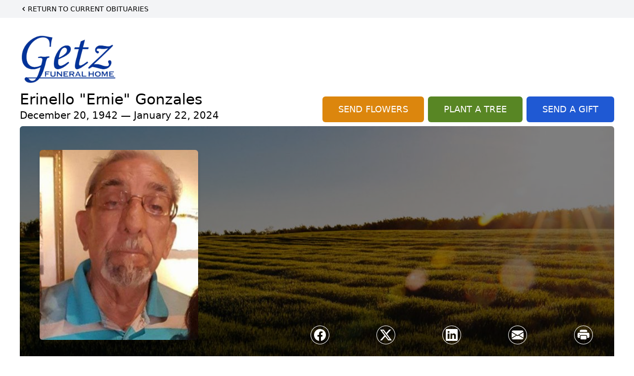

--- FILE ---
content_type: text/html; charset=UTF-8
request_url: https://www.getzfuneralhome.com/obituaries/erinello-ernie-gonzales
body_size: 45814
content:
<!DOCTYPE html>
<html lang="en">

<head>
    <title>Erinello  &quot;Ernie&quot;  Gonzales  Obituary January 22, 2024 - Getz Funeral Home</title>

    <script>window['translations'] = {"campaign":{"donation":"Donation","donations":"Donations","goal-met":"Goal Met!","donate-now":"Donate Now","name":"Your Name","email":"Your Email","anon":"Don\'t display my name publicly.","custom-tip":"Use a custom tip","custom-tip-no":"Do not use a custom tip","fee":"Donations have a <span class=\"font-bold\">0% platform fee<\/span> for families and funeral homes. This platform relies on donors like you to support our service and families in need. <span class=\"font-bold\">Tips do not go to the Funeral Home.<\/span>","donate":"Donate","complete":"Complete Donation","raised-1":"Raised of","raised-2":"goal","doing":"What is this thing doing right now?","error":"An error occurred loading the payment form. Please try again another time.","processed":"Your contribution has been processed and will be visible within a few minutes.","please-donate":"Please considering donating to help defray the costs of the services.","register-now":"Register Now","title":"Success!","obit-listing-title":"Crowdfunding Campaigns"},"classic":{"form-to-complete":"Complete the form below to get directions for the :service for :name.","receive-text":"You should be receiving a text shortly. Verify the phone number is correct.","receive-text-no-verify":"You should be receiving a text shortly.","now-registered":"You are now registered for this event.","no-services":"No services have been scheduled at this time.","post-thanks":"Thank you for your submission!","post-moderator":"Your entry is being reviewed by a moderator before it\'s added to the guestbook.","check-email":"Check Your Email","confirm-sub":"to confirm your subscription to receive updates about this obituary","photos":"Add Photos","event-reserved":"Tickets reserved, you will be contacted shortly."},"event":{"number":"Number in Party","no-reg":"No Registrations","processed":"RSVP Processed","close":"Close","complete":"Complete RSVP","full":"Event Full","registered":"You have been registered for this event.","intro":"Complete the form below to RSVP for the :service for :name","full-spaces":"There are not :num spaces available for this event.","full-capacity":"The event has reached capacity.","unavailable":"We\'re Currently Under Maintenance","unavailable-msg":"We\u2019re making improvements to our system and are unable to process requests at the moment, including RSVPs. Please check back later, and we appreciate your patience during this time. We apologize for the inconvenience."},"forms":{"submit":"Submit","first-name":"First Name","middle-name":"Middle Name","last-name":"Last Name","email":"Email","phone":"Phone Number","required":"Required"},"guestbook":{"guestbook":"Guestbook","submit":"Submit Post","light":"Light Candle","photos":"Add Photos","placeholder":"(optional) Leave a message to share your favorite memories and offer words of sympathy","placeholder-first":"(optional) Be the first to share your favorite memories and offer words of sympathy","select-photos":"Select Photos","up-to":"up to 10MB","your-name":"Your name","your-email":"(optional) Your email","subscribe":"Subscribe to this obituary\'s updates","thank":"Thank you for your submission!","review":"Your entry is being reviewed by a moderator before it\'s added to the guestbook.","check-email":"Check Your Email","preview":"Preview","confirm-sub":"to confirm your subscription to receive updates about this obituary","share":"Share this Memorial","unavailable":"Guestbook Posting Temporarily Unavailable","unavailable-msg":"We are currently making improvements to ensure the best experience. Please check back soon to share your heartfelt messages. We appreciate your understanding and patience.","name-long":"Your input seems longer than a typical name. Please share your condolence in the message field below."},"meta":{"opengraph-description":"View :name\'s obituary, find service dates, and sign the guestbook.","opengraph-description-flowers":"View :name\'s obituary, send flowers, find service dates, and sign the guestbook."},"obituaries":{"obituary":"Obituary","videos":"Videos","video":"Video","share":"Share","service":"Service","gallery":"Gallery","photo":"Photo","other":"Other","guestbook":"Guestbook","schedule-header":"Service Schedule","todays-services":"Today\'s Services","upcoming-services":"Upcoming Services","past-services":"Past Services","private-service":"Private Service","future-date-text":"Service will be held at a future date","phone-number":"Phone Number","directions":"Directions","send-directions":"Send Directions","text-directions":"Text Directions","get-directions":"Get Directions","plant-trees":"Plant Trees","plant-a-tree":"Plant A Tree","send-a-card":"Send a Card","send-a-gift":"Send a Gift","send-flowers":"Send Flowers","directions-info":"Enter your phone number above to have directions sent via text. Standard text messaging rates apply.","directions-info-1":"Enter your phone number above to have directions sent via text.","directions-info-2":"*Standard text messaging rates apply.","sympathy-gift-cta":"Send a Sympathy Gift","memorial-tree-cta":"Plant Memorial Trees","profile-photo":"Profile Photo","order-flowers":"Order Flowers","flowers-cta":"now for guaranteed delivery before :name\'s visitation","hand-delivered-florist":"Hand delivered by a local florist","send-sympathy-card":"Send a Sympathy Card","send-sympathy-gift":"Send a Sympathy Gift","donation-memory":"In memory of :name, please consider making a donation to one of the following charities","donation-memory-2":"Make a donation to one of the following charities in remembrance of :name","donation-memory-3":"Make a donation to <strong class=\"text-blue-500\">:charity<\/strong> in memory of :name","open":"Open","cemetery-information":"Cemetery Information","cemetery-deliver-flowers":"Deliver Flowers To The Cemetery","livestream":"Livestream","watch-livestream":"Watch Livestream","today":"Today","watch-now":"Watch Now","photo-gallery":"Photo Gallery","photo-gallery-life-of":"The Life of","photo-gallery-photos":"Photos","all-obituaries":"All Obituaries","all-obituaries-from":"All Obituaries from :name","emblem":"Emblem","cta-tree-sales":"To order <a onclick=\"gTukOutbound(\'memorial trees\', \':url\');\" class=\"text-blue-600 hover:text-blue-400 hover:underline\" href=\":url\" target=\"_blank\">memorial trees<\/a> in memory of :name, please visit our <a onclick=\"gTukOutbound(\'tree store\', \':url\');\" class=\"text-blue-600 hover:text-blue-400 hover:underline\" href=\":url\" target=\"_blank\">tree store<\/a>.","cta-flower-sales":"To send flowers to the family in memory of :name, please visit our <a onclick=\"gTukOutbound(\'flower store\', \':url\');\" class=\"text-blue-600 hover:text-blue-400 hover:underline\" href=\":url\" target=\"_blank\">flower store<\/a>.","cta-flower-tree-sales":"To order <a onclick=\"gTukOutbound(\'memorial trees\', \':tree_url\');\" class=\"text-blue-600 hover:text-blue-400 hover:underline\" href=\":tree_url\" target=\"_blank\">memorial trees<\/a> or send flowers to the family in memory of :name, please visit our <a onclick=\"gTukOutbound(\'flower store\', \':flower_url\');\" class=\"text-blue-600 hover:text-blue-400 hover:underline\" href=\":flower_url\" target=\"_blank\">flower store<\/a>.","add-to-calendar":"Add to Calendar","click-to-watch":"Click to watch","no-audio":"Your browser does not support the audio tag.","view-details":"View Details","return":"Return to Current Obituaries","captcha":"This site is protected by reCAPTCHA and the <br \/> Google <a href=\"https:\/\/policies.google.com\/privacy\" target=\"_blank\">Privacy Policy<\/a> and <a href=\"https:\/\/policies.google.com\/terms\" target=\"_blank\">Terms of Service<\/a> apply.","visits":"Visits","street-map":"Service map data &copy; <a href=\"https:\/\/www.openstreetmap.org\/copyright\">OpenStreetMap<\/a> contributors","donate-pledge":"Donate via Pledge","submitting":"Submitting","listen-to-obituary":"Listen to Obituary"},"pagination":{"previous":"&laquo; Pr\u00e9c\u00e9dent","next":"Suivant &raquo;"},"share":{"email-text":"Click the link below to view the obituary for :name","for":"Obituary for","copy-clip":"Copy to Clipboard","copy-link":"Copy Link","copied":"Copied","select":"Please select what you would like included for printing:","header":"Header","portrait-photo":"Portrait Photo","print":"Print","copy-mail":"Copy the text below and then paste that into your favorite email application","or":"OR","open-email":"Open In Email Client","email":"Email","select-print":"Please select what you would like included for printing","services":"Services"},"timezones":{"Hawaii (no DST)":"Hawaii (no DST)","Hawaii":"Hawaii","Alaska":"Alaska","Pacific":"Pacific","Mountain":"Mountain","Mountain (no DST)":"Mountain (no DST)","Central":"Central","Central (no DST)":"Central (no DST)","Eastern":"Eastern","Eastern (no DST)":"Eastern (no DST)","Atlantic":"Atlantic","Atlantic (no DST)":"Atlantic (no DST)","Newfoundland":"Newfoundland"},"validation":{"phone":"Please enter a valid phone number"}};</script>
    <script>
        window.locale = 'en-US';
        window.sentryRelease = '94773598a38b1e7ab497f93e23b4c300c30359a3';
    </script>
                <!-- Google Tag Manager -->
        <script>(function(w,d,s,l,i){w[l]=w[l]||[];w[l].push({'gtm.start':
                    new Date().getTime(),event:'gtm.js'});var f=d.getElementsByTagName(s)[0],
                j=d.createElement(s),dl=l!='dataLayer'?'&l='+l:'';j.async=true;j.src=
                'https://www.googletagmanager.com/gtm.js?id='+i+dl;f.parentNode.insertBefore(j,f);
            })(window,document,'script','dataLayer','GTM-PKTRPTC');</script>
        <!-- End Google Tag Manager -->
    
    
    

    <meta charset="utf-8">
    <meta name="viewport" content="width=device-width, initial-scale=1">
    <meta name="csrf-token" content="SJBIH6ybZ3JUNcwytvsLWZ3p2LR8Nnm44iaazXhV">
    <meta name="description" content="We are greatly saddened to announce the passing of our father Ernie C Gonzales. Our Father, grandfather, great grandfather, brother, uncle, cousin, passed away on January 22, 20...">

    <meta property="og:image" content="https://cdn.tukioswebsites.com/social/facebook/fb_3/2000a829-a672-4dd9-847a-609d1eddf199/8adfe2f94cf3fbd1e9c0192c2f313f05_2826740ab4e58dbafde71d95dc866089" />
    
    <meta property="og:image:width" content="1200" />
    <meta property="og:image:height" content="630" />

    <meta property="og:title" content="Erinello  &quot;Ernie&quot;  Gonzales  Obituary January 22, 2024 - Getz Funeral Home" />
    <meta property="og:type" content="article" />
    <meta property="og:url" content="https://www.getzfuneralhome.com/obituaries/erinello-ernie-gonzales" />
    <meta property="og:site_name" content="Getz Funeral Home" />
    <meta property="og:description" content="View Erinello  &quot;Ernie&quot;  Gonzales &#039;s obituary, send flowers, find service dates, and sign the guestbook." />

    <meta name="twitter:card" content="summary">
    <meta property="twitter:domain" content="https://www.getzfuneralhome.com">
    <meta property="twitter:url" content="https://www.getzfuneralhome.com/obituaries/erinello-ernie-gonzales">
    <meta name="twitter:title" content="Erinello  &quot;Ernie&quot;  Gonzales  Obituary January 22, 2024 - Getz Funeral Home">
    <meta name="twitter:description" content="View Erinello  &quot;Ernie&quot;  Gonzales &#039;s obituary, send flowers, find service dates, and sign the guestbook.">
    <meta name="twitter:image" content="https://cdn.tukioswebsites.com/a116a846-7e1f-4c47-bb33-66adcb91ccc7/lg">

    <!-- Scripts -->

    <link rel="modulepreload" href="https://websites.tukios.com/build/assets/leaflet-D9JtWXuI.js" /><link rel="modulepreload" href="https://websites.tukios.com/build/assets/_commonjsHelpers-CtbHd-El.js" /><link rel="modulepreload" href="https://websites.tukios.com/build/assets/_sentry-release-injection-file-BjhhpZc3.js" /><script type="module" src="https://websites.tukios.com/build/assets/leaflet-D9JtWXuI.js"></script>
    <script src="https://hello.pledge.to/assets/widget.js" id="plg-widget" async="async"></script>

    <link rel="canonical" href="https://www.getzfuneralhome.com/obituaries/erinello-ernie-gonzales" />

    <!-- Fonts -->
    <link rel="preconnect" href="https://fonts.googleapis.com">
    <link rel="preconnect" href="https://fonts.gstatic.com" crossorigin>
            <link href="https://fonts.googleapis.com/css2?family=Lobster&family=Roboto+Slab:wght@100;200;300&display=swap" rel="stylesheet">
    
    <!-- Styles -->
    <link rel="preload" as="style" href="https://websites.tukios.com/build/assets/app-BTX4L0Vy.css" /><link rel="stylesheet" href="https://websites.tukios.com/build/assets/app-BTX4L0Vy.css" />    <link rel="preload" as="style" href="https://websites.tukios.com/build/assets/gallery-D9srmEiI.css" /><link rel="stylesheet" href="https://websites.tukios.com/build/assets/gallery-D9srmEiI.css" />    <link rel="stylesheet" href="https://websites.tukios.com/vendor/leaflet/leaflet.css">
            <link rel="preconnect" href="https://fonts.googleapis.com">
        <link rel="preconnect" href="https://fonts.gstatic.com" crossorigin>
        <link
            href="https://fonts.googleapis.com/css2?family=Inter:ital,opsz,wght@0,14..32,100..900;1,14..32,100..900&display=swap"
            rel="stylesheet">
    
        <link rel="icon" type="image/x-icon" href="https://cdn.tukioswebsites.com/ec49fd11-b028-4ae0-b91c-5c418c37870d/original">
    
    <script>
        var gck = '6LfZQBEqAAAAAA49TpYRqnUw3gDtk8Cnh4nqZdbt'
        var websiteUrl = 'https://www.getzfuneralhome.com'
        var returnToObituariesUrl = 'https://www.getzfuneralhome.com/obituaries'

        function returnToObituaries(e) {
            if(document.referrer.includes(websiteUrl)) {
                history.back()
            }
            else {
                window.location.href = returnToObituariesUrl
            }
        }
    </script>

    <script type='application/ld+json'>
{
    "@context": "http:\/\/schema.org",
    "@type": "NewsArticle",
    "articleBody": "We are greatly saddened to announce the passing of our father Ernie C Gonzales. Our Father, grandfather, great grandfather, brother, uncle, cousin, passed away on January 22, 2024 at the age of 81. He was born December 20, 1942 in Santa Rita, NM to Jose Gonzales and Carlota Gonzales.Our father Ernie graduated from Las Cruces High School in 1961. He was a fierce Las Cruces High School Bulldog and often attended the football games and tail gating to cheer at the Bulldog and Trojan rivalry games.. He retired from the Dona Ana County Detention Center.  Our father had a great passion for music. He was a musician most of his life and a proud member of several popular bands in Las Cruces.  To name a few, he was a vocalist for the Majestics, Sangria and the Latin Machine. He was so loved and remembered by many in his home town of Las Cruces. Fiercely loved by his family.Our father Ernie is preceded in death by his sister Dora Garcia, sister Rosa Lee Chavez, his parents Jose P. and Carlota C. Gonzales,  grandparents Samuel and Avelina Costales; Jose and Sarah Gonzales; and all his aunts and uncles from the Costales and Gonzales side.Our father Ernie will be greatly missed by his children,  Dee Dee Hendrick\/husband Frank Hendrick, Ernie Gonzales Jr\/wife Karmen Gonzales. Carla Stalf\/husband William Stalf and his 7 Grandchildren (Lovingly known as Papi) to Ramon Cordova\/Savannah Sanchez, Desiree Cordova, Angela Godinez\/Lucio, Erin Stalf, Olivia Gonzales, Monique\/Jake Bermudez and Frankie\/Malina Hendrick. 11 Great Grandchildren.  Josiah Cordova, Fenix Jackson, Thalia Tonini, Cristiano Cordova, Aurora Godinez and Luna Godinez, JJ Aldarete, Maddy Bermudez, Elayna Hendrick, Xavain Trujillo and Jacob Bermudez. Two brothers, Jose Gonzales \/Wife Eva,  Robert Gonzales\/ Wife Julie and many, many cousins, nieces and nephews from Las Cruces, Albuquerque, Corrales, La Union, Picacho, Santa Fe, Amarillo TX and CaliforniaPlease join us for a \"Celebration of Ernie;s lIfe\" on February 1, 2024 beginning at 2:00 pm at Getz Funeral Home.",
    "articleSection": "Obituaries",
    "author": [
        {
            "@type": "Person",
            "name": "Getz Funeral Home"
        }
    ],
    "creator": "https:\/\/www.getzfuneralhome.com",
    "dateCreated": "2024-07-16T14:38:47.000000Z",
    "dateModified": "2024-07-16T14:38:47.000000Z",
    "datePublished": "2024-07-11T11:50:34.000000Z",
    "description": "We are greatly saddened to announce the passing of our father Ernie C Gonzales. Our Father, grandfather, great grandfather, brother, uncle, cousin, passed away on January 22, 20...",
    "genre": "Obituary(Obit), Biography",
    "headline": "Erinello  \"Ernie\"  Gonzales  Obituary 2024 - Getz Funeral Home",
    "mainEntityOfPage": {
        "@type": "WebPage",
        "@id": "https:\/\/www.getzfuneralhome.com\/obituaries\/erinello-ernie-gonzales"
    },
    "publisher": {
        "@type": "Organization",
        "name": "Getz Funeral Home",
        "logo": {
            "@type": "ImageObject",
            "height": 309,
            "url": "https:\/\/cdn.tukioswebsites.com\/a116a846-7e1f-4c47-bb33-66adcb91ccc7\/lg",
            "width": 265
        }
    },
    "url": "https:\/\/www.getzfuneralhome.com\/obituaries\/erinello-ernie-gonzales"
}</script>

    <link rel="modulepreload" href="https://websites.tukios.com/build/assets/alpine-C-2ckZTD.js" /><link rel="modulepreload" href="https://websites.tukios.com/build/assets/_sentry-release-injection-file-BjhhpZc3.js" /><script type="module" src="https://websites.tukios.com/build/assets/alpine-C-2ckZTD.js"></script></head>

<body class="Inter">
        <div class="relative">
        <!-- Google Tag Manager (noscript) -->
    <noscript><iframe src="https://www.googletagmanager.com/ns.html?id=GTM-PKTRPTC"
                      height="0" width="0" style="display:none;visibility:hidden"></iframe></noscript>
    <!-- End Google Tag Manager (noscript) -->

        <script>
        if (typeof gtmLegacy === 'undefined') {
            function gtmLegacy(event, data) {
                var gtmData = Object.assign(data, {'send_to': 'GTM-PKTRPTC', 'event': event});
                window.dataLayer.push(gtmData);
            }
        }

        if (typeof gTukOutbound === 'undefined') {
            function gTukOutbound(text, url) {
                gtmLegacy('click_url', {
                    'link' : {
                        'text': text,
                    },
                    'outbound': {
                        'url': url,
                    },
                });
            }
        }
        if (typeof gTukCta === 'undefined') {
            function gTukCta(name, type = 'button') {
                gtmLegacy('click_cta', {
                    'cta' : {
                        'name': name,
                        'type': type,
                    },
                });
            }
        }
        if (typeof gTukSocial === 'undefined') {
            function gTukSocial(network) {
                gtmLegacy('social_share', {
                    'social' : {
                        'network': network,
                    },
                });
            }
        }
        gtmLegacy('pageMetaData', {'page':{"next_of_kin":"","vendors":{"0":"Condolences","2":"Aftercare"},"ecom_types":["Flowers","Trees","Gifts"],"ecom_enabled":true,"syndication":false,"external_location_code":"521907","tukios_fhid":"3063","days_to_first_service":0,"days_to_last_service":0,"days_active":558,"days_since_zero":-729,"service_count":1}});
    </script>

        

        <script>
        window.onload = () => {
            const stickyMenu = document.getElementById('desktop-sticky-menu')
            const desktopStickyMenu = document.getElementById('desktop-sticky-menu-desktop')
            const sections = document.getElementsByClassName("section")

            document.querySelectorAll('[data-menu-item]').forEach(item => {
                item.addEventListener('click', evt => {
                    evt.preventDefault()
                    let target = item.getAttribute('data-menu-item')
                    let section = Array.from(sections).filter(section => section.getAttribute(
                        'data-menu-target') == target)
                    //window.scrollTo(0, section[0].getBoundingClientRect().top + window.scrollY - 90)
                    window.scrollTo({
                        top: section[0].getBoundingClientRect().top + window.scrollY - 90,
                        left: 0,
                        behavior: 'smooth'
                    })
                })
            })

            const intersectionObserver = new IntersectionObserver((entries) => {
                if (entries[0].intersectionRatio == 0) {
                    stickyMenu.classList.add('hidden')
                    desktopStickyMenu.classList.remove('hidden')
                    desktopStickyMenu.classList.add('sticky')
                } else {
                    stickyMenu.classList.remove('shadow-lg', 'hidden')
                    desktopStickyMenu.classList.add('hidden')
                }
            }, {
                threshold: [0, 1]
            })

            const sectionObserver = new IntersectionObserver((entries) => {
                entries.forEach(entry => {
                    let target = entry.target.getAttribute('data-menu-target')
                    if (entry.intersectionRatio >= .25) {
                        document.querySelectorAll('[data-menu-item]').forEach(item => {
                            item.classList.remove('font-medium', 'text-black', 'border-b-4',
                                'border-black')
                        })
                        document.querySelectorAll('[data-menu-item="' + target + '"]').forEach(item => {
                            item.classList.add('font-medium', 'text-black', 'border-b-4',
                                'border-black')
                        })
                    }
                })
            }, {
                threshold: [0, .25]
            })

            intersectionObserver.observe(document.querySelector("#observer"))

            for (let i = 0; i < sections.length; i++) {
                sectionObserver.observe(sections[i])
            }
        }
    </script>
    <style>
        .campaign-button {
            text-transform: uppercase !important;
            font-weight: 400 !important;
            padding: 8px 20px 8px 20px !important;
            border-radius: 10px !important;
            background-color: rgb(31 89 211 / var(--tw-bg-opacity)) !important;
        }

        .campaign-button:hover {
            background-color: rgb(38 99 235 / var(--tw-bg-opacity)) !important;
        }
    </style>

<div class="flex justify-center flex-col items-center w-full ">
    <div class="text-black pb-2 pt-2 w-full bg-gray-100 mb-5">
        <div class="w-full max-w-screen-2xl m-auto px-10">
            <a href="https://www.getzfuneralhome.com/obituaries" class="hidden md:block text-sm uppercase hover:underline">
                <div class="flex items-center">
                    <svg class="w-4 h-4" xmlns="http://www.w3.org/2000/svg" viewBox="0 0 16 16" fill="currentColor" aria-hidden="true" data-slot="icon">
  <path fill-rule="evenodd" d="M9.78 4.22a.75.75 0 0 1 0 1.06L7.06 8l2.72 2.72a.75.75 0 1 1-1.06 1.06L5.47 8.53a.75.75 0 0 1 0-1.06l3.25-3.25a.75.75 0 0 1 1.06 0Z" clip-rule="evenodd"/>
</svg>                    Return to Current Obituaries
                </div>
            </a>
            <a href="https://www.getzfuneralhome.com/obituaries" class="block md:hidden text-center text-lg ">
                <svg class="w-10 h-10" xmlns="http://www.w3.org/2000/svg" viewBox="0 0 16 16" fill="currentColor" aria-hidden="true" data-slot="icon">
  <path fill-rule="evenodd" d="M1 8a7 7 0 1 0 14 0A7 7 0 0 0 1 8Zm10.25.75a.75.75 0 0 0 0-1.5H6.56l1.22-1.22a.75.75 0 0 0-1.06-1.06l-2.5 2.5a.75.75 0 0 0 0 1.06l2.5 2.5a.75.75 0 1 0 1.06-1.06L6.56 8.75h4.69Z" clip-rule="evenodd"/>
</svg>            </a>
        </div>
    </div>
    <div class="w-full max-w-screen-2xl px-5 sm:px-10 ">
        <div class="w-full flex justify-start flex-col relative  section" data-menu-target="obituaries">
                <div class="flex justify-between pt-3 pb-1 px-5 lg:px-0">
                    <div class="w-6/12 lg:3/12 md:mr-6 lg:mr-0">
                        <div class="text-3xl w-full sm:w-1/2 md:w-1/3 text-center text-black mb-2">
                            <a href="https://www.getzfuneralhome.com">
                                                                    <img src="https://cdn.tukioswebsites.com/7b107a0b-8151-4d90-ae2d-6f2525092058/md"
                                        class="max-h-44 max-w-full" alt="Getz Funeral Home Logo" />
                                                            </a>
                        </div>
                    </div>
                </div>
                <div class="px-5 lg:px-0">
                    <div class="flex justify-between text-black mb-2">
                        <div class="lg:4/12 md:mr-6 lg:mr-0">
                            <div class="w-full">
                                <h1 class="text-3xl font-medium">Erinello  &quot;Ernie&quot;  Gonzales </h1>
                                <h2 class="text-xl">December 20, 1942 — January 22, 2024</h2>
                            </div>
                        </div>
                        <div class="hidden md:grid md:grid-cols-2 md:gap-4 xl:flex xl:items-end xl:space-x-2">
                                                            <div class="relative w-full">
    <a
        onclick="gTukOutbound('Send Flowers', 'https://websites.tukios.com/orders/v2/flowers/2000a829-a672-4dd9-847a-609d1eddf199');"
                    href="https://websites.tukios.com/orders/v2/flowers/2000a829-a672-4dd9-847a-609d1eddf199"
                
        target="_blank"
        class="w-full has-tooltip relative"
    >
        <div
            class="relative w-full flex items-center justify-center py-3 px-4 xl:px-8 text-white text-lg font-medium whitespace-nowrap rounded-md 
        bg-cta-orange
        hover:bg-cta-orange-500
    "
        >
            <p>SEND FLOWERS</p>
                    </div>
    </a>
</div>
                                                                                        <div class="relative w-full">
    <a
        onclick="gTukOutbound('Plant A Tree', 'https://websites.tukios.com/o/v2/trees/2000a829-a672-4dd9-847a-609d1eddf199');"
                    href="https://websites.tukios.com/o/v2/trees/2000a829-a672-4dd9-847a-609d1eddf199"
                target="_blank"
        class="has-tooltip relative "
    >
        <div
            class="relative flex items-center justify-center text-white whitespace-nowrap rounded-md text-lg font-medium py-3 px-4 xl:px-8 
        bg-cta-green
        hover:bg-cta-green-500
        
    "
        >
            <p>PLANT A TREE</p>           
        </div>
            
    </a>
</div>
                                                                                                                    <div class="relative w-full">
    <a
        onclick="gTukOutbound('Send a Gift', 'https://websites.tukios.com/orders/v2/gifts/2000a829-a672-4dd9-847a-609d1eddf199');"
        href="https://websites.tukios.com/orders/v2/gifts/2000a829-a672-4dd9-847a-609d1eddf199"
        target="_blank"
        class="w-full"
    >
        <div
            class="
        bg-cta-clean-blue
        hover:bg-cta-clean-blue-500
        text-lg
        font-medium
        uppercase
        rounded-md
        text-white
        whitespace-nowrap
    "
        >
            <p class="w-full text-center py-3 px-4 xl:px-8">Send a Gift</p>
        </div>
    </a>
</div>
                                                    </div>
                    </div>
                    <!-- Cover Image -->
                    <div class="w-full">
                        <div class="w-full h-[150px] lg:h-[480px] relative overflow-hidden"">
                            <div class="absolute inset-0 w-full h-full rounded-md overflow-hidden relative overflow-hidden">
            <img 
                class="w-full h-full object-cover min-h-full"
                src="https://cdn.tukioswebsites.com/05a9c72d-0dcb-45b7-baf9-eeb9fbe50c38/xl" 
                alt="Cover for Erinello  &quot;Ernie&quot;  Gonzales 's Obituary"
            />
                                                <div class="absolute inset-0 z-10 bg-black/50"></div>
                                    </div>
                                    
                                <!-- Profile Picture and Details -->
                                <div class="drop-shadow-md px-4 py-3 lg:px-10 lg:py-9 text-black absolute inset-y-0 left-0 z-20 flex items-center">
                                    <div>
                                        <div class="flex items-center sm:items-end">
                                                                                            <img src="https://cdn.tukioswebsites.com/a116a846-7e1f-4c47-bb33-66adcb91ccc7/md"
                                                    class="object-cover rounded-md w-24 h-28 lg:w-80 lg:h-96 relative z-10"
                                                    alt="Erinello  &quot;Ernie&quot;  Gonzales  Profile Photo">
                                                                                    </div>
                                    </div>
                                                                                                        </div>
                                <div
                                    class="flex justify-end w-full absolute bottom-12 right-10 md:bottom-10 md:right-7 z-20">
                                    <div class="w-1/2 md:1/3">
                                        <script>
    var theGtukCta = window.gTukCta;
    function shareModals() {
        return {
            open: false,
            print: false,
            email: false,
            print_data: {
                guestbook: true,
                services: true,
                header: true,
                portrait: true,
            },
            button_text: "Copy to Clipboard",
            email_text: "Click the link below to view the obituary for Erinello  'Ernie'  Gonzales \n\nhttps:\/\/www.getzfuneralhome.com\/obituaries\/erinello-ernie-gonzales",
            gTukCta() {
                theGtukCta();
            },
            copyToClipboard() {
                if (navigator.clipboard) {
                    navigator.clipboard.writeText(
                        this.email_text
                    ).then(() => {
                        this.button_text = 'Copied!'
                    });
                } else {

                }
            },
            mailto() {
                const subjectText = "Obituary for" + " " + "Erinello  \"Ernie\"  Gonzales ";
                const subject = encodeURIComponent(subjectText);
                const emailBody = encodeURIComponent(this.email_text);
                return 'mailto:?body=' + emailBody + '&subject=' + subject;
            },
            mobileShare() {
                if (navigator.share) {
                    navigator.share({
                        title: "Erinello  \"Ernie\"  Gonzales ",
                        url: "https:\/\/www.getzfuneralhome.com\/obituaries\/erinello-ernie-gonzales"
                    }).then(() => {
                        console.log('Thanks for sharing!');
                    })
                    .catch(console.error);
                } else {
                    // fallback
                }
            },
            openEmail() {
                this.open = true;
                this.print = false;
                this.email = true;
            },
            openPrint() {
                this.open = true;
                this.print = true;
                this.email = false;
            },
            close() {
                this.open = false;
                this.print = false;
                this.email = false;
            },
            closePrint () {
                document.body.removeChild(this.__container__);
            },
            setPrint () {
                this.contentWindow.__container__ = this;
                this.contentWindow.onbeforeunload = this.closePrint;
                this.contentWindow.onafterprint = this.closePrint;
                this.contentWindow.focus(); // Required for IE
                this.contentWindow.print();
            },
            printPage () {
                const oHideFrame = document.createElement("iframe");
                const urlPieces = [location.protocol, '//', location.host, location.pathname];
                let url = urlPieces.join('');

                let query = Object.fromEntries(
                    Object.entries(this.print_data).map(
                        ([k, v]) => [k, v ? 1 : 0]
                    )
                )
                query.print = 1
                query.readonly = 1

                url += '?' + new URLSearchParams(query).toString();

                oHideFrame.onload = this.setPrint;
                oHideFrame.style.position = "fixed";
                oHideFrame.style.right = "0";
                oHideFrame.style.bottom = "0";
                oHideFrame.style.width = "0";
                oHideFrame.style.height = "0";
                oHideFrame.style.border = "0";
                oHideFrame.src = url;
                document.body.appendChild(oHideFrame);
                this.gTukCta('share_print', 'button');
            }
        }
    }
</script>
<div x-data="shareModals" class="sm:hidden">
    <div class="flex justify-center">
        <a class="flex bg-blue-700 px-6 py-2 rounded text-white font-bold items-center" @click.prevent="mobileShare">
            <svg class="w-4 h-4 mr-2" xmlns="http://www.w3.org/2000/svg" width="16" height="16" fill="currentColor" class="bi bi-share" viewBox="0 0 16 16">
  <path d="M13.5 1a1.5 1.5 0 1 0 0 3 1.5 1.5 0 0 0 0-3M11 2.5a2.5 2.5 0 1 1 .603 1.628l-6.718 3.12a2.5 2.5 0 0 1 0 1.504l6.718 3.12a2.5 2.5 0 1 1-.488.876l-6.718-3.12a2.5 2.5 0 1 1 0-3.256l6.718-3.12A2.5 2.5 0 0 1 11 2.5m-8.5 4a1.5 1.5 0 1 0 0 3 1.5 1.5 0 0 0 0-3m11 5.5a1.5 1.5 0 1 0 0 3 1.5 1.5 0 0 0 0-3"/>
</svg> Share
        </a>
    </div>
</div>
<div x-data="shareModals" class="hidden sm:flex justify-between items-center h-9 px-4" @keydown.escape="close">
            <a onclick="gTukSocial('facebook');" href="https://www.facebook.com/sharer.php?u=https%3A%2F%2Fwww.getzfuneralhome.com%2Fobituaries%2Ferinello-ernie-gonzales" target="_blank" class="rounded-full ring-1 ring-white w-9 h-9 flex justify-center items-center text-white" aria-label="Share on Facebook">
            <svg class="w-6 h-6" xmlns="http://www.w3.org/2000/svg" width="16" height="16" fill="currentColor" class="bi bi-facebook" viewBox="0 0 16 16">
  <path d="M16 8.049c0-4.446-3.582-8.05-8-8.05C3.58 0-.002 3.603-.002 8.05c0 4.017 2.926 7.347 6.75 7.951v-5.625h-2.03V8.05H6.75V6.275c0-2.017 1.195-3.131 3.022-3.131.876 0 1.791.157 1.791.157v1.98h-1.009c-.993 0-1.303.621-1.303 1.258v1.51h2.218l-.354 2.326H9.25V16c3.824-.604 6.75-3.934 6.75-7.951"/>
</svg>        </a>
                <a onclick="gTukSocial('x');"  href="https://twitter.com/intent/tweet?url=https%3A%2F%2Fwww.getzfuneralhome.com%2Fobituaries%2Ferinello-ernie-gonzales" target="_blank" class="rounded-full ring-1 ring-white w-9 h-9 flex justify-center items-center text-white" aria-label="Share on X">
            <svg class="w-6 h-6" xmlns="http://www.w3.org/2000/svg" width="16" height="16" fill="currentColor" class="bi bi-twitter-x" viewBox="0 0 16 16">
  <path d="M12.6.75h2.454l-5.36 6.142L16 15.25h-4.937l-3.867-5.07-4.425 5.07H.316l5.733-6.57L0 .75h5.063l3.495 4.633L12.601.75Zm-.86 13.028h1.36L4.323 2.145H2.865z"/>
</svg>        </a>
                <a onclick="gTukSocial('linkedin');"  href="https://www.linkedin.com/sharing/share-offsite/?url=https%3A%2F%2Fwww.getzfuneralhome.com%2Fobituaries%2Ferinello-ernie-gonzales" target="_blank" class="rounded-full ring-1 ring-white w-9 h-9 flex justify-center items-center text-white" aria-label="Share on LinkedIn">
            <svg class="w-6 h-6" xmlns="http://www.w3.org/2000/svg" width="16" height="16" fill="currentColor" class="bi bi-linkedin" viewBox="0 0 16 16">
  <path d="M0 1.146C0 .513.526 0 1.175 0h13.65C15.474 0 16 .513 16 1.146v13.708c0 .633-.526 1.146-1.175 1.146H1.175C.526 16 0 15.487 0 14.854zm4.943 12.248V6.169H2.542v7.225zm-1.2-8.212c.837 0 1.358-.554 1.358-1.248-.015-.709-.52-1.248-1.342-1.248S2.4 3.226 2.4 3.934c0 .694.521 1.248 1.327 1.248zm4.908 8.212V9.359c0-.216.016-.432.08-.586.173-.431.568-.878 1.232-.878.869 0 1.216.662 1.216 1.634v3.865h2.401V9.25c0-2.22-1.184-3.252-2.764-3.252-1.274 0-1.845.7-2.165 1.193v.025h-.016l.016-.025V6.169h-2.4c.03.678 0 7.225 0 7.225z"/>
</svg>        </a>
                <a onclick="gTukSocial('email');" href="#" class="rounded-full ring-1 ring-white w-9 h-9 flex justify-center items-center text-white" @click.prevent="openEmail" aria-label="Share via Email">
            <svg class="w-6 h-6" xmlns="http://www.w3.org/2000/svg" width="16" height="16" fill="currentColor" class="bi bi-envelope-fill" viewBox="0 0 16 16">
  <path d="M.05 3.555A2 2 0 0 1 2 2h12a2 2 0 0 1 1.95 1.555L8 8.414zM0 4.697v7.104l5.803-3.558zM6.761 8.83l-6.57 4.027A2 2 0 0 0 2 14h12a2 2 0 0 0 1.808-1.144l-6.57-4.027L8 9.586zm3.436-.586L16 11.801V4.697z"/>
</svg>        </a>
                <a href="#" class="rounded-full ring-1 ring-white w-9 h-9 flex justify-center items-center text-white" @click.prevent="openPrint" aria-label="Print Obituary">
            <svg class="w-6 h-6" xmlns="http://www.w3.org/2000/svg" width="16" height="16" fill="currentColor" class="bi bi-printer-fill" viewBox="0 0 16 16">
  <path d="M5 1a2 2 0 0 0-2 2v1h10V3a2 2 0 0 0-2-2zm6 8H5a1 1 0 0 0-1 1v3a1 1 0 0 0 1 1h6a1 1 0 0 0 1-1v-3a1 1 0 0 0-1-1"/>
  <path d="M0 7a2 2 0 0 1 2-2h12a2 2 0 0 1 2 2v3a2 2 0 0 1-2 2h-1v-2a2 2 0 0 0-2-2H5a2 2 0 0 0-2 2v2H2a2 2 0 0 1-2-2zm2.5 1a.5.5 0 1 0 0-1 .5.5 0 0 0 0 1"/>
</svg>        </a>
    
    <!-- MODAL -->
    <div x-show="open" style="display: none" class="fixed z-50 inset-0 overflow-y-auto" aria-labelledby="modal-title" role="dialog" aria-modal="true">
        <div class="flex items-end justify-center min-h-screen pt-4 px-4 pb-20 text-center sm:block sm:p-0">
            <!--
            Background overlay, show/hide based on modal state.
            -->
            <div class="fixed inset-0 bg-gray-500/75 transition-opacity" aria-hidden="true"></div>

            <!-- This element is to trick the browser into centering the modal contents. -->
            <span class="hidden sm:inline-block sm:align-middle sm:h-screen" aria-hidden="true">&#8203;</span>

            <!--
            Modal panel, show/hide based on modal state.
            -->
            <div class="relative inline-block align-bottom bg-white rounded-lg text-left z-50 overflow-hidden shadow-xl transform transition-all sm:my-8 sm:align-middle sm:max-w-xl sm:w-full" @click.away="close">
                                <div>
                    <form x-show="print" method="get" action="" target="_blank" class="text-gray-700" >
                        <input type="hidden" name="readonly" value="1">
                        <input type="hidden" name="print" value="1">
                        <!-- Header -->
                        <div class="p-6 border-b border-gray-150 flex justify-between">
                            <div class="text-lg font-bold">Print</div>
                            <a class="cursor-pointer" @click.prevent="close"><svg class="w-6 h-6" xmlns="http://www.w3.org/2000/svg" width="16" height="16" fill="currentColor" class="bi bi-x" viewBox="0 0 16 16">
  <path d="M4.646 4.646a.5.5 0 0 1 .708 0L8 7.293l2.646-2.647a.5.5 0 0 1 .708.708L8.707 8l2.647 2.646a.5.5 0 0 1-.708.708L8 8.707l-2.646 2.647a.5.5 0 0 1-.708-.708L7.293 8 4.646 5.354a.5.5 0 0 1 0-.708"/>
</svg></a>
                        </div>
                        <!-- Main body of modal -->
                        <div class="p-6">
                            <p class="mb-4">Please select what you would like included for printing:</p>
                            <ul>
                                <li><input type="checkbox" name="header" value="1" x-model="print_data.header"> Header</li>
                                <li><input type="checkbox" name="portrait" value="1" x-model="print_data.portrait"> Portrait Photo</li>
                                <li><input type="checkbox" name="services" value="1" x-model="print_data.services"> Services</li>
                                <li><input type="checkbox" name="guestbook" value="1" x-model="print_data.guestbook"> Guestbook</li>
                            </ul>
                        </div>
                        <!-- Footer with buttons -->
                        <div class="p-6 border-t border-gray-150">
                            <button type="button" @click.prevent="printPage()" class="shadow-sm border border-transparent text-white bg-blue-600 hover:bg-blue-700 focus:ring-blue-500 px-4 py-2 text-sm rounded-md inline-flex items-center justify-center font-medium focus:outline-none focus:ring-2 focus:ring-offset-2">Print</button>
                        </div>
                    </form>
                </div>
                                                <div x-show="email" class="text-gray-700">
                    <!-- Header -->
                    <div class="p-6 border-b border-gray-150 flex justify-between">
                        <div class="text-lg font-bold">Email</div>
                        <a class="cursor-pointer" @click.prevent="close"><svg class="w-6 h-6" xmlns="http://www.w3.org/2000/svg" width="16" height="16" fill="currentColor" class="bi bi-x" viewBox="0 0 16 16">
  <path d="M4.646 4.646a.5.5 0 0 1 .708 0L8 7.293l2.646-2.647a.5.5 0 0 1 .708.708L8.707 8l2.647 2.646a.5.5 0 0 1-.708.708L8 8.707l-2.646 2.647a.5.5 0 0 1-.708-.708L7.293 8 4.646 5.354a.5.5 0 0 1 0-.708"/>
</svg></a>
                    </div>
                    <!-- Main body of modal -->
                    <div class="p-6">
                        <div class="flex justify-between mb-2">
                            <p class="text-sm">Copy the text below and then paste that into your favorite email application</p>
                            <button class="shadow-sm border border-gray-300 text-gray-700 bg-gray-100 hover:bg-gray-200 focus:ring-gray-500 px-4 py-1.5 text-xs rounded-md inline-flex items-center justify-center font-medium focus:outline-none focus:ring-2 focus:ring-offset-2" @click.prevent="copyToClipboard" x-text="button_text"></button>
                        </div>
                        <textarea disabled class="w-full border border-gray-200 rounded h-28 select-all text-sm" x-model="email_text"></textarea>
                        <p class="text-center text-xl font-bold my-4">OR</p>
                        <div class="text-center">
                            <a x-bind:href="mailto" target="_blank" class="inline-flex items-center px-4 py-2 bg-gray-800 border border-transparent rounded-md font-semibold text-xs text-white uppercase tracking-widest bg-blue-600 text-white hover:bg-blue-700">Open In Email Client</a>
                        </div>
                    </div>
                </div>
                            </div>
        </div>
    </div>
</div>
                                    </div>
                                </div>
                            </div>
                            <div>
                                <div class="my-3 md:hidden">
                                                                    </div>
                                <div class="mb-3 md:hidden">
                                                                            <div class="relative w-full">
    <a
        onclick="gTukOutbound('Send a Gift', 'https://websites.tukios.com/orders/v2/gifts/2000a829-a672-4dd9-847a-609d1eddf199');"
        href="https://websites.tukios.com/orders/v2/gifts/2000a829-a672-4dd9-847a-609d1eddf199"
        target="_blank"
        class="w-full"
    >
        <div
            class="
        bg-cta-clean-blue
        hover:bg-cta-clean-blue-500
        text-lg
        font-medium
        uppercase
        rounded-md
        text-white
        whitespace-nowrap
    "
        >
            <p class="w-full text-center py-3 px-4 xl:px-8">Send a Gift</p>
        </div>
    </a>
</div>
                                                                    </div>
                            </div>
                    </div>
                </div>
            </div>

                        <div id="observer"></div>
            <div class="hidden px-5 pt-5 lg:ml-0 top-0 left-0 border-b text-base sm:text-lg uppercase overflow-x-auto scrollbar-hide text-gray-700 w-full z-[19] bg-white"
                id="desktop-sticky-menu-desktop">
                <div class="flex justify-between">
                                            <a href="#" class="px-2 pb-2 tracking-widest whitespace-nowrap text-black font-medium border-black"
                            data-menu-item="obituaries">Obituary</a>
                                            <a href="#" class="px-2 pb-2 tracking-widest whitespace-nowrap"
                            data-menu-item="schedule-header">Service Schedule</a>
                                            <a href="#" class="px-2 pb-2 tracking-widest whitespace-nowrap"
                            data-menu-item="guestbook">Guestbook</a>
                                    </div>
            </div>

            <div class="p-5 lg:px-0 lg:pt-10">
                <div>
                    <!-- Obituary Text, Emblems, Background Image, Charities -->
                    <div class="mb-10">
                        <!-- Obituary Text -->
                        <div class="lg:flex">
                            <div class="w-full lg:flex lg:mr-12 overflow-x-hidden min-w-0">
                                <div class="flex flex-col relative min-w-0">
                                    <!-- Menu -->
                                    <div id="observer"></div>
                                    <div class="top-0 left-0 border-b text-lg uppercase overflow-x-auto scrollbar-hide text-gray-700 w-full z-[19]" id="desktop-sticky-menu">
                                        <div class="flex  justify-between">
                                                                                            <a href="#" class="px-2 pb-2 tracking-widest whitespace-nowrap text-black border-black"
                                                    data-menu-item="obituaries">Obituary</a>
                                                                                            <a href="#" class="px-2 pb-2 tracking-widest whitespace-nowrap"
                                                    data-menu-item="schedule-header">Service Schedule</a>
                                                                                            <a href="#" class="px-2 pb-2 tracking-widest whitespace-nowrap"
                                                    data-menu-item="guestbook">Guestbook</a>
                                                                                    </div>
                                    </div>
                                    <div class="text-base mb-6 rounded-md pt-4 lg:pt-10 lg:px-6">
                                        <!-- Emblems -->
                                                                                <div class="obituary-text-main text-lg text-black relative">
    <!-- Background -->
            <div class="z-10 relative">
        <html><body><p>We are greatly saddened to announce the passing of our father Ernie C Gonzales. Our Father, grandfather, great grandfather, brother, uncle, cousin, passed away on January 22, 2024 at the age of 81. He was born December 20, 1942 in Santa Rita, NM to Jose Gonzales and Carlota Gonzales.</p><p><br/></p><p>Our father Ernie graduated from Las Cruces High School in 1961. He was a fierce Las Cruces High School Bulldog and often attended the football games and tail gating to cheer at the Bulldog and Trojan rivalry games.. He retired from the Dona Ana County Detention Center.  Our father had a great passion for music. He was a musician most of his life and a proud member of several popular bands in Las Cruces.  To name a few, he was a vocalist for the Majestics, Sangria and the Latin Machine. He was so loved and remembered by many in his home town of Las Cruces. Fiercely loved by his family.</p><p>Our father Ernie is preceded in death by his sister Dora Garcia, sister Rosa Lee Chavez, his parents Jose P. and Carlota C. Gonzales,  grandparents Samuel and Avelina Costales; Jose and Sarah Gonzales; and all his aunts and uncles from the Costales and Gonzales side.</p><p><br/></p><p>Our father Ernie will be greatly missed by his children,  Dee Dee Hendrick/husband Frank Hendrick, Ernie Gonzales Jr/wife Karmen Gonzales. Carla Stalf/husband William Stalf and his 7 Grandchildren (Lovingly known as Papi) to Ramon Cordova/Savannah Sanchez, Desiree Cordova, Angela Godinez/Lucio, Erin Stalf, Olivia Gonzales, Monique/Jake Bermudez and Frankie/Malina Hendrick. 11 Great Grandchildren.  Josiah Cordova, Fenix Jackson, Thalia Tonini, Cristiano Cordova, Aurora Godinez and Luna Godinez, JJ Aldarete, Maddy Bermudez, Elayna Hendrick, Xavain Trujillo and Jacob Bermudez. Two brothers, Jose Gonzales /Wife Eva,  Robert Gonzales/ Wife Julie and many, many cousins, nieces and nephews from Las Cruces, Albuquerque, Corrales, La Union, Picacho, Santa Fe, Amarillo TX and California</p><p>Please join us for a "Celebration of Ernie;s lIfe" on February 1, 2024 beginning at 2:00 pm at Getz Funeral Home.</p></body></html>
    </div>
</div>
                                        <!-- Sales Appendage -->
                                                                                <div class="text-lg my-6">
                                            <p>
        To order <a onclick="gTukOutbound('memorial trees', 'https://websites.tukios.com/o/v2/trees/2000a829-a672-4dd9-847a-609d1eddf199');" class="text-blue-600 hover:text-blue-400 hover:underline" href="https://websites.tukios.com/o/v2/trees/2000a829-a672-4dd9-847a-609d1eddf199" target="_blank">memorial trees</a> or send flowers to the family in memory of Erinello  "Ernie"  Gonzales , please visit our <a onclick="gTukOutbound('flower store', 'https://websites.tukios.com/orders/v2/flowers/2000a829-a672-4dd9-847a-609d1eddf199');" class="text-blue-600 hover:text-blue-400 hover:underline" href="https://websites.tukios.com/orders/v2/flowers/2000a829-a672-4dd9-847a-609d1eddf199" target="_blank">flower store</a>.
    </p>
                                        </div>
                                        
                                        <!-- Treasured Memories -->
                                        
                                        
                                        <!-- Thumbies CTA Banner -->
                                        
                                        <!-- Charities -->
                                        <div class="w-full mb-32">
                                                                                    </div>
                                        <div class="px-5 lg:px-0">
                                            <!-- Campaigns -->
                                            
                                            
                                            
                                                                                    </div>
                                    </div>
                                </div>
                                <!-- Services -->
                                                                    <div class="lg:w-1/2 section" data-menu-target="schedule-header">
                                        <div class="relative w-full">
    
    <div class="flex flex-col bg-gray-50 my-8 lg:my-0 rounded-md">
        <!-- No Services -->
                    <!-- Today's Services -->
            
            <!-- Upcoming Services -->
            
            <!-- Past Services -->
                            <div class="w-full">
                    
                    <div>
                                                    <div>
                                <script>
    function service_data(obituary, service) {
        return {
            obituary: obituary,
            service: service,

            // Event registration
            requestedEventRegistration: false,
            showEventRegistrationForm: false,
            openEventRegistrationForm: function() {
                this.showEventRegistrationForm = true;
                this.showTextDirectionsForm = false;
                this.scrollToElement();
            },
            closeEventRegistrationForm: function() {
                this.showEventRegistrationForm = false;
            },
            onSubmitEventRegistrationForm: function() {
                this.requestedEventRegistration = false;
            },
            onSubmitSuccessEventRegistrationForm: function() {
                this.requestedEventRegistration = true;
                this.closeEventRegistrationForm();
                this.scrollToElement();
            },

            // Text directions
            requestedTextDirections: false,
            showTextDirectionsForm: false,
            openTextDirectionsForm: function() {
                this.showTextDirectionsForm = true;
                this.showEventRegistrationForm = false;
                this.scrollToElement();
            },
            closeTextDirectionsForm: function() {
                this.showTextDirectionsForm = false;
            },
            onSubmitTextDirectionsForm: function() {
                this.requestedTextDirections = false;
            },
            onSubmitSuccessTextDirectionsForm: function() {
                this.requestedTextDirections = true;
                this.closeTextDirectionsForm();
                this.scrollToElement();
            },

            // Common method for scrolling
            scrollToElement: function() {
                this.$nextTick(() => {
                    const element = this.$refs.parentContainer;
                    const offset = 100;
                    const elementPosition = element.getBoundingClientRect().top + window.scrollY;
                    window.scrollTo({ top: elementPosition - offset, behavior: 'smooth' });
                });
            }
        };
    }
</script>

<div
    x-data="service_data({&quot;id&quot;:5202676,&quot;uuid&quot;:&quot;2000a829-a672-4dd9-847a-609d1eddf199&quot;,&quot;organization_id&quot;:3063,&quot;organization_place_id&quot;:344650,&quot;organization_place_id_cemetery&quot;:null,&quot;slug&quot;:&quot;erinello-ernie-gonzales&quot;,&quot;legacy_slug&quot;:null,&quot;layout_id&quot;:9,&quot;first_name&quot;:&quot;Erinello&quot;,&quot;middle_name&quot;:&quot;\&quot;Ernie\&quot;&quot;,&quot;last_name&quot;:&quot;Gonzales&quot;,&quot;display_name&quot;:&quot;Erinello  \&quot;Ernie\&quot;  Gonzales &quot;,&quot;layout_display_name&quot;:null,&quot;date_of_birth&quot;:&quot;1942-12-20&quot;,&quot;show_date_of_birth&quot;:true,&quot;show_birth_year&quot;:false,&quot;date_of_death&quot;:&quot;2024-01-22&quot;,&quot;show_date_of_death&quot;:true,&quot;show_death_year&quot;:false,&quot;disposition&quot;:null,&quot;city&quot;:null,&quot;is_veteran&quot;:false,&quot;obituary_text&quot;:&quot;&lt;html&gt;&lt;body&gt;&lt;p&gt;We are greatly saddened to announce the passing of our father Ernie C Gonzales. Our Father, grandfather, great grandfather, brother, uncle, cousin, passed away on January 22, 2024 at the age of 81. He was born December 20, 1942 in Santa Rita, NM to Jose Gonzales and Carlota Gonzales.&lt;\/p&gt;&lt;p&gt;&lt;br\/&gt;&lt;\/p&gt;&lt;p&gt;Our father Ernie graduated from Las Cruces High School in 1961. He was a fierce Las Cruces High School Bulldog and often attended the football games and tail gating to cheer at the Bulldog and Trojan rivalry games.. He retired from the Dona Ana County Detention Center.  Our father had a great passion for music. He was a musician most of his life and a proud member of several popular bands in Las Cruces.  To name a few, he was a vocalist for the Majestics, Sangria and the Latin Machine. He was so loved and remembered by many in his home town of Las Cruces. Fiercely loved by his family.&lt;\/p&gt;&lt;p&gt;Our father Ernie is preceded in death by his sister Dora Garcia, sister Rosa Lee Chavez, his parents Jose P. and Carlota C. Gonzales,  grandparents Samuel and Avelina Costales; Jose and Sarah Gonzales; and all his aunts and uncles from the Costales and Gonzales side.&lt;\/p&gt;&lt;p&gt;&lt;br\/&gt;&lt;\/p&gt;&lt;p&gt;Our father Ernie will be greatly missed by his children,  Dee Dee Hendrick\/husband Frank Hendrick, Ernie Gonzales Jr\/wife Karmen Gonzales. Carla Stalf\/husband William Stalf and his 7 Grandchildren (Lovingly known as Papi) to Ramon Cordova\/Savannah Sanchez, Desiree Cordova, Angela Godinez\/Lucio, Erin Stalf, Olivia Gonzales, Monique\/Jake Bermudez and Frankie\/Malina Hendrick. 11 Great Grandchildren.  Josiah Cordova, Fenix Jackson, Thalia Tonini, Cristiano Cordova, Aurora Godinez and Luna Godinez, JJ Aldarete, Maddy Bermudez, Elayna Hendrick, Xavain Trujillo and Jacob Bermudez. Two brothers, Jose Gonzales \/Wife Eva,  Robert Gonzales\/ Wife Julie and many, many cousins, nieces and nephews from Las Cruces, Albuquerque, Corrales, La Union, Picacho, Santa Fe, Amarillo TX and California&lt;\/p&gt;&lt;p&gt;Please join us for a \&quot;Celebration of Ernie;s lIfe\&quot; on February 1, 2024 beginning at 2:00 pm at Getz Funeral Home.&lt;\/p&gt;&lt;\/body&gt;&lt;\/html&gt;&quot;,&quot;obituary_preview_text&quot;:null,&quot;rtc_version&quot;:1,&quot;assetable_id_cover&quot;:46,&quot;assetable_id_primary&quot;:27970046,&quot;thumbnail_image&quot;:null,&quot;obituary_service_id&quot;:null,&quot;next_service_starts_at&quot;:null,&quot;has_tukios_video&quot;:0,&quot;should_send_notification&quot;:false,&quot;notification_sent_at&quot;:null,&quot;pinned_at&quot;:null,&quot;published_at&quot;:&quot;2024-07-11T11:50:34.000000Z&quot;,&quot;printed_at&quot;:null,&quot;first_published_at&quot;:null,&quot;transferred_at&quot;:&quot;2024-07-16 14:38:47&quot;,&quot;imported_at&quot;:null,&quot;import_source&quot;:null,&quot;migration_id&quot;:&quot;668fe8ba477086a8b6128b58&quot;,&quot;tributes_sid&quot;:null,&quot;external_id&quot;:&quot;30543109&quot;,&quot;track_id&quot;:null,&quot;is_autoplay_track&quot;:0,&quot;post_mode&quot;:&quot;standard&quot;,&quot;pledge_id&quot;:null,&quot;donation_organization&quot;:null,&quot;condolences_vendor_id&quot;:null,&quot;passare_case_uuid&quot;:null,&quot;passare_decedent_uuid&quot;:null,&quot;passare_import_only&quot;:0,&quot;passare_last_synced_at&quot;:null,&quot;asd_service_id&quot;:null,&quot;asd_last_synced_at&quot;:null,&quot;list_order_default&quot;:&quot;9999999999-0104107680-0103860729-2000&quot;,&quot;list_order_services&quot;:&quot;9999999999-9999999999-0104107680-0103860729-2000&quot;,&quot;list_order&quot;:&quot;2024-01-222024-07-11 11:50:34&quot;,&quot;listed&quot;:1,&quot;visits&quot;:25,&quot;created_at&quot;:&quot;2024-07-16T14:38:47.000000Z&quot;,&quot;updated_at&quot;:&quot;2024-07-16T14:38:47.000000Z&quot;,&quot;deleted_at&quot;:null,&quot;has_custom_display_name&quot;:true,&quot;default_image&quot;:&quot;https:\/\/cdn.tukioswebsites.com\/a116a846-7e1f-4c47-bb33-66adcb91ccc7\/md&quot;,&quot;formatted_date_of_birth&quot;:&quot;Dec 20, 1942&quot;,&quot;formatted_date_of_death&quot;:&quot;Jan 22, 2024&quot;,&quot;public_url&quot;:&quot;https:\/\/www.getzfuneralhome.com\/obituaries\/erinello-ernie-gonzales&quot;,&quot;preview_url&quot;:&quot;https:\/\/www.getzfuneralhome.com\/obituaries\/erinello-ernie-gonzales&quot;,&quot;fb_share_link&quot;:&quot;https:\/\/www.facebook.com\/sharer.php?u=https%3A%2F%2Fwww.getzfuneralhome.com%2Fobituaries%2Ferinello-ernie-gonzales&quot;,&quot;twitter_share_link&quot;:&quot;https:\/\/twitter.com\/intent\/tweet?url=https%3A%2F%2Fwww.getzfuneralhome.com%2Fobituaries%2Ferinello-ernie-gonzales&quot;,&quot;linkedin_share_link&quot;:&quot;https:\/\/www.linkedin.com\/sharing\/share-offsite\/?url=https%3A%2F%2Fwww.getzfuneralhome.com%2Fobituaries%2Ferinello-ernie-gonzales&quot;,&quot;display_dates&quot;:&quot;December 20, 1942 \u2014 January 22, 2024&quot;,&quot;name&quot;:&quot;Erinello  \&quot;Ernie\&quot;  Gonzales &quot;,&quot;thumbies_url&quot;:null,&quot;layout&quot;:{&quot;id&quot;:9,&quot;type&quot;:&quot;obituary&quot;,&quot;slug&quot;:&quot;clean&quot;,&quot;template&quot;:&quot;obituary.layouts.clean&quot;,&quot;name&quot;:&quot;Clean&quot;,&quot;description&quot;:&quot;Layout with a clean 2-column template.&quot;,&quot;organization_id&quot;:null,&quot;priority&quot;:5,&quot;is_custom&quot;:false,&quot;is_default&quot;:false,&quot;created_at&quot;:&quot;2024-06-26T18:57:57.000000Z&quot;,&quot;updated_at&quot;:&quot;2023-05-26T18:57:57.000000Z&quot;},&quot;active_emblems&quot;:[],&quot;videos&quot;:[],&quot;organization&quot;:{&quot;id&quot;:3063,&quot;country_id&quot;:&quot;US&quot;,&quot;uuid&quot;:&quot;7363160a-5fc8-4fad-ae4f-17c1bbee078c&quot;,&quot;name&quot;:&quot;Getz Funeral Home&quot;,&quot;provider&quot;:&quot;Other&quot;,&quot;type&quot;:&quot;funeral_home&quot;,&quot;external_id&quot;:null,&quot;condolences_corporation_name&quot;:null,&quot;organization_id_parent&quot;:null,&quot;is_demo&quot;:0,&quot;status&quot;:&quot;Live&quot;,&quot;obituary_slug&quot;:&quot;obituaries&quot;,&quot;return_to_obituaries_override_url&quot;:null,&quot;layout_id&quot;:9,&quot;duda_site_id&quot;:&quot;60fbb536&quot;,&quot;template_duda_site_id&quot;:null,&quot;site_thumbnail_url&quot;:null,&quot;uid&quot;:&quot;QxuZBvBwa1pEf4hX&quot;,&quot;flowers_fhid_override&quot;:null,&quot;summary_recipient_email&quot;:null,&quot;reply_to_name&quot;:&quot;Getz Funeral Home&quot;,&quot;reply_to_email&quot;:&quot;getzfuneralhome@getzcares.com&quot;,&quot;assetable_id_primary&quot;:null,&quot;assetable_id_cover&quot;:null,&quot;timezone_id&quot;:5,&quot;video_platform_corporation_code&quot;:null,&quot;google_recaptcha_key&quot;:&quot;6LfZQBEqAAAAAA49TpYRqnUw3gDtk8Cnh4nqZdbt&quot;,&quot;passare_organization_uuid&quot;:&quot;5e84ff7a-95fc-41e4-ae98-5f7ae1986ff8&quot;,&quot;passare_last_synced_at&quot;:null,&quot;asd_client_id&quot;:null,&quot;asd_webform_client_id&quot;:null,&quot;external_id_label&quot;:null,&quot;w9_accepted&quot;:1,&quot;created_at&quot;:&quot;2024-07-02T18:43:22.000000Z&quot;,&quot;updated_at&quot;:&quot;2024-07-16T14:53:16.000000Z&quot;,&quot;deleted_at&quot;:null,&quot;type_label&quot;:&quot;Funeral Home&quot;,&quot;parent_organization&quot;:null,&quot;canonical_domain&quot;:null,&quot;primary_domain&quot;:{&quot;id&quot;:6247,&quot;organization_id&quot;:3063,&quot;domain&quot;:&quot;www.getzfuneralhome.com&quot;,&quot;is_primary&quot;:true,&quot;is_canonical&quot;:false,&quot;user_id&quot;:null,&quot;load_balancer_id&quot;:1,&quot;registrar&quot;:null,&quot;is_tukios_managed&quot;:true,&quot;expires_at&quot;:null,&quot;created_at&quot;:&quot;2024-07-16T14:39:35.000000Z&quot;,&quot;updated_at&quot;:&quot;2024-07-16T14:48:58.000000Z&quot;,&quot;deleted_at&quot;:null,&quot;has_valid_certificate&quot;:true,&quot;load_balancer_name&quot;:&quot;tukios-PROD-PROXY-1&quot;,&quot;certificate&quot;:{&quot;id&quot;:5657,&quot;organization_domain_id&quot;:6247,&quot;load_balancer_id&quot;:1,&quot;ssl_issuer&quot;:&quot;LetsEncrypt&quot;,&quot;ssl_issued_at&quot;:&quot;Jan 9, 2026&quot;,&quot;ssl_expires_at&quot;:&quot;Apr 9, 2026&quot;,&quot;created_at&quot;:&quot;2024-07-16T14:49:46.000000Z&quot;,&quot;updated_at&quot;:&quot;2026-01-09T05:16:28.000000Z&quot;,&quot;has_valid_certificate&quot;:true}},&quot;logo_dark&quot;:{&quot;id&quot;:29751708,&quot;assetable_id&quot;:3063,&quot;assetable_type&quot;:&quot;App\\Models\\Organization&quot;,&quot;asset_id&quot;:20930608,&quot;type&quot;:&quot;organization_logo_dark&quot;,&quot;user_id&quot;:13522,&quot;external_id&quot;:null,&quot;priority&quot;:0,&quot;theme_id&quot;:null,&quot;is_hidden&quot;:false,&quot;name&quot;:&quot;dark-logo-getz.png&quot;,&quot;caption&quot;:null,&quot;link&quot;:null,&quot;tags&quot;:null,&quot;enhanced_selection&quot;:null,&quot;asset_id_enhanced_selection&quot;:null,&quot;user_id_enhanced_reviewer&quot;:null,&quot;enhanced_selected_at&quot;:null,&quot;created_at&quot;:&quot;2024-07-02T18:43:32.000000Z&quot;,&quot;updated_at&quot;:&quot;2024-07-02T18:43:32.000000Z&quot;,&quot;deleted_at&quot;:null,&quot;asset&quot;:{&quot;id&quot;:20930608,&quot;uuid&quot;:&quot;7b107a0b-8151-4d90-ae2d-6f2525092058&quot;,&quot;url&quot;:&quot;https:\/\/cdn.filestackcontent.com\/7XYXGpAvTU6RHsbmYxCE&quot;,&quot;name&quot;:&quot;dark-logo-getz.png&quot;,&quot;size&quot;:&quot;295346&quot;,&quot;checksum&quot;:&quot;ce2a862d619eae2aef64567bb5ba4f3e&quot;,&quot;mime_type&quot;:&quot;image\/png&quot;,&quot;height&quot;:null,&quot;width&quot;:null,&quot;ai_quality_score&quot;:null,&quot;is_enhanced&quot;:0,&quot;enhance_checked_at&quot;:null,&quot;import_url&quot;:null,&quot;is_migrated&quot;:2,&quot;migrating_at&quot;:null,&quot;bucket_id&quot;:1,&quot;environment&quot;:&quot;production&quot;,&quot;phash&quot;:null,&quot;created_at&quot;:&quot;2024-07-02T18:43:32.000000Z&quot;,&quot;updated_at&quot;:&quot;2024-07-02T18:43:32.000000Z&quot;,&quot;deleted_at&quot;:null,&quot;xs&quot;:&quot;https:\/\/cdn.tukioswebsites.com\/7b107a0b-8151-4d90-ae2d-6f2525092058\/xs&quot;,&quot;sm&quot;:&quot;https:\/\/cdn.tukioswebsites.com\/7b107a0b-8151-4d90-ae2d-6f2525092058\/sm&quot;,&quot;md&quot;:&quot;https:\/\/cdn.tukioswebsites.com\/7b107a0b-8151-4d90-ae2d-6f2525092058\/md&quot;,&quot;lg&quot;:&quot;https:\/\/cdn.tukioswebsites.com\/7b107a0b-8151-4d90-ae2d-6f2525092058\/lg&quot;,&quot;xl&quot;:&quot;https:\/\/cdn.tukioswebsites.com\/7b107a0b-8151-4d90-ae2d-6f2525092058\/xl&quot;,&quot;original&quot;:&quot;https:\/\/cdn.tukioswebsites.com\/7b107a0b-8151-4d90-ae2d-6f2525092058\/original&quot;}},&quot;organization_snippets&quot;:[],&quot;settings&quot;:{&quot;can_toggle_flower_sales&quot;:false,&quot;can_toggle_tree_sales&quot;:false,&quot;can_toggle_card_sales&quot;:false,&quot;can_toggle_gift_sales&quot;:true,&quot;modern_layout_font&quot;:&quot;name&quot;,&quot;flower_sales&quot;:true,&quot;tree_sales&quot;:true,&quot;card_sales&quot;:false,&quot;gift_sales&quot;:true,&quot;send_with_love&quot;:false,&quot;book_sales&quot;:true,&quot;charitable_donations&quot;:true,&quot;post_mode&quot;:&quot;unmoderated_with_ai_review&quot;,&quot;visitation_only_flower_delivery&quot;:false,&quot;ftd_flowers&quot;:false,&quot;storefront_url&quot;:null,&quot;wholesale_storefront_url&quot;:null,&quot;storefront_id&quot;:null,&quot;pledge_template&quot;:&quot;&quot;,&quot;currency&quot;:&quot;USD&quot;,&quot;passare_enabled&quot;:true,&quot;passare_active_sync&quot;:true,&quot;passare_auto_publish&quot;:false,&quot;notify_subscribers&quot;:true,&quot;passare_api_key&quot;:&quot;eyJhbGciOiJIUzI1NiJ9.eyJ1dWlkIjoiOWMzMmNhMjUtMGY4OS00NTlhLWIwMDMtYjVjMGZhODYwMDhmIn0.AoJCOLxc303Eujf3GfxYsOpPCFnTN1x9gmCE5j0YgBI&quot;,&quot;asd_enabled&quot;:false,&quot;asd_watchdog_enabled&quot;:false,&quot;google_analytics_enabled&quot;:false,&quot;google_tag_manager_enabled&quot;:false,&quot;obituary_notifications&quot;:&quot;instant&quot;,&quot;sort_obituaries_by_next_service_date&quot;:false,&quot;sort_obituaries_by_published_at&quot;:false,&quot;sympathy_plan_enabled&quot;:false,&quot;hide_obituary_sales_appendage&quot;:false,&quot;memoriams_enabled&quot;:true,&quot;provider_flowers&quot;:&quot;Condolences&quot;,&quot;provider_trees&quot;:&quot;Condolences&quot;,&quot;provider_cards&quot;:&quot;Aftercare&quot;,&quot;provider_gifts&quot;:&quot;Condolences&quot;,&quot;provider_send_with_love&quot;:&quot;Messenger&quot;,&quot;provider_book&quot;:&quot;Condolences&quot;,&quot;aftercare_enabled&quot;:true,&quot;aftercare_account_id&quot;:&quot;2067&quot;,&quot;use_funeral_home_for_cards&quot;:false,&quot;show_timezone&quot;:true,&quot;guestbook_purchase&quot;:true,&quot;guestbook_candles&quot;:true,&quot;guestbook_images&quot;:true,&quot;legacy_enabled&quot;:true,&quot;legacy_owner&quot;:null,&quot;always_deliver_flowers_to_funeral_home&quot;:false,&quot;default_flower_delivery_to_funeral_home&quot;:false,&quot;flowers_funeral_home_delivery_fallback&quot;:true,&quot;send_milestone_notifications&quot;:false,&quot;aftercare_dismissed&quot;:false,&quot;digest_time&quot;:&quot;16:00&quot;,&quot;flower_sales_url&quot;:null,&quot;show_next_steps&quot;:true,&quot;show_donation_amounts&quot;:true,&quot;hide_visitor_count&quot;:false,&quot;rtc&quot;:false,&quot;livestream_url_on_obituary_listings&quot;:false,&quot;abbreviate_month_on_obituaries&quot;:true,&quot;graveside_flower_sales&quot;:false,&quot;provider_graveside_flowers&quot;:&quot;Condolences&quot;,&quot;double_confirm_obituary_posts&quot;:true,&quot;summary_emails&quot;:false,&quot;payments_enabled&quot;:false,&quot;payments_reason_required&quot;:true,&quot;payments_stripe_account_id&quot;:null,&quot;payments_show_fees&quot;:false,&quot;payments_fee_percent&quot;:3.5,&quot;payments_fee_fixed_cents&quot;:30,&quot;family_support_url&quot;:null,&quot;obituary_managers_can_edit_settings&quot;:false,&quot;funeral_call_enabled&quot;:false,&quot;hide_default_roles&quot;:false,&quot;family_ai_obituary_writer&quot;:true,&quot;treasured_memories_enabled&quot;:false,&quot;allow_treasured_memories&quot;:false,&quot;show_charitable_donations&quot;:true,&quot;crowdfunding_enabled&quot;:false,&quot;show_crowdfunding_goal&quot;:true,&quot;crowdfunding_allow_multi_currency&quot;:false,&quot;cover_photo_overlay&quot;:true,&quot;guestbook_autopost_enabled&quot;:false,&quot;guestbook_autopost_message&quot;:null,&quot;guestbook_autopost_author&quot;:null,&quot;guestbook_autopost_has_candle&quot;:false,&quot;guestbook_autopost_assetable_id_candle&quot;:null,&quot;lead_generation&quot;:false,&quot;lead_generation_exit_intent_cookie_days&quot;:1,&quot;lead_generation_exit_intent_idle_seconds&quot;:3,&quot;facebook_image_option&quot;:&quot;fb_3&quot;,&quot;memorylinks_account_id&quot;:&quot;&quot;,&quot;memorylinks_enabled&quot;:false,&quot;code_snippets&quot;:&quot;&quot;,&quot;condolences_new_storefront&quot;:true,&quot;hubspot_enabled&quot;:false,&quot;hubspot_valid&quot;:false,&quot;hubspot_api_key&quot;:null,&quot;hubspot_list_id&quot;:null,&quot;facebook_post_summary&quot;:false,&quot;video_uploads_enabled&quot;:false,&quot;vimeo_preset_uri&quot;:null,&quot;guestbook_post_auto_delete&quot;:false,&quot;security_national_life_enabled&quot;:false,&quot;security_national_life_order_id&quot;:null,&quot;disable_recaptcha&quot;:false,&quot;hide_guestbook_ai_explanations&quot;:false,&quot;disable_service_suggestions&quot;:false,&quot;enable_obit_text_tts&quot;:false,&quot;obituary_share_com_enabled&quot;:false,&quot;thumbies_enabled&quot;:false,&quot;use_printed_at&quot;:false,&quot;custom_header_footer_enabled&quot;:false,&quot;custom_header&quot;:null,&quot;custom_footer&quot;:null,&quot;one_trust_id&quot;:null,&quot;ipublish_loved_ones_url&quot;:null,&quot;ipublish_funeral_homes_url&quot;:null,&quot;ipublish_help_writing_url&quot;:null,&quot;fetch_thru_obituary_organization_places&quot;:false,&quot;enable_notifications&quot;:true,&quot;funeral_home_for_tree_certificate_delivery&quot;:true,&quot;enable_text_to_family&quot;:true,&quot;enable_auto_notify_family_on_publish&quot;:false,&quot;default_other_event_background_color&quot;:&quot;#144159&quot;,&quot;default_service_event_background_color&quot;:&quot;#144159&quot;,&quot;livestream_provider&quot;:&quot;&quot;,&quot;livestream_provider_key&quot;:&quot;&quot;,&quot;livestreams_enabled&quot;:false,&quot;photo_gallery_layout&quot;:&quot;HorizontalGallery&quot;,&quot;ad_group_disable_force_aspect_ratio&quot;:false,&quot;ad_group_templates_seeded&quot;:false,&quot;include_pending_guestbook_posts_count&quot;:true,&quot;include_missing_nok_email_count&quot;:true,&quot;redirect_to_obituary_listing_on_invalid_obituary&quot;:true,&quot;allow_ai_enhanced_profile_photo&quot;:true,&quot;horizon_show_logo&quot;:false,&quot;horizon_overlap_name_and_photo&quot;:false,&quot;allow_order_deliveries_to_funeral_home&quot;:true,&quot;batesville_showroom_location&quot;:&quot;&quot;,&quot;ad_slot_listing_display-top-1_enabled&quot;:true,&quot;ad_slot_obituary_display-top-1_enabled&quot;:true,&quot;ad_slot_listing_display-right-1_enabled&quot;:true,&quot;ad_slot_obituary_display-right-1_enabled&quot;:true,&quot;ad_slot_listing_custom-inline-1_enabled&quot;:true,&quot;ad_slot_obituary_custom-inline-1_enabled&quot;:true,&quot;ad_slot_listing_custom-inline-2_enabled&quot;:true,&quot;ad_slot_obituary_custom-inline-2_enabled&quot;:true,&quot;ad_slot_listing_custom-result-1_enabled&quot;:true,&quot;ad_slot_obituary_custom-result-1_enabled&quot;:true,&quot;ad_slot_listing_display-overlay-1_enabled&quot;:true,&quot;ad_slot_obituary_display-overlay-1_enabled&quot;:true,&quot;ad_slot_listing_custom-integratedtextlink-1_enabled&quot;:true,&quot;ad_slot_obituary_custom-integratedtextlink-1_enabled&quot;:true,&quot;ad_slot_listing_clio-logo-1_enabled&quot;:true,&quot;ad_slot_obituary_clio-logo-1_enabled&quot;:true,&quot;ai_guestbook_moderation_enabled&quot;:&quot;1&quot;}},&quot;campaigns&quot;:[],&quot;services&quot;:[{&quot;id&quot;:4230553,&quot;obituary_id&quot;:5202676,&quot;service_type_id&quot;:9,&quot;name&quot;:&quot;Celebration of Life&quot;,&quot;location_name&quot;:&quot;Getz Funeral Home&quot;,&quot;starts_at&quot;:&quot;2024-02-01T14:00&quot;,&quot;service_date_tbd&quot;:false,&quot;no_start_time&quot;:false,&quot;ends_at&quot;:&quot;2024-02-01T16:00&quot;,&quot;timezone_id&quot;:5,&quot;priority&quot;:0,&quot;details&quot;:null,&quot;delivery_location&quot;:&quot;service&quot;,&quot;place_id&quot;:527759,&quot;external_id&quot;:null,&quot;organization_place_id&quot;:349643,&quot;livestream_url&quot;:null,&quot;latitude&quot;:null,&quot;longitude&quot;:null,&quot;passare_event_uuid&quot;:null,&quot;published_at&quot;:&quot;2024-07-16 14:38:47&quot;,&quot;created_at&quot;:&quot;2024-07-16T14:38:47.000000Z&quot;,&quot;updated_at&quot;:&quot;2024-07-16T14:38:47.000000Z&quot;,&quot;deleted_at&quot;:null,&quot;is_private&quot;:false,&quot;start_time&quot;:&quot;14:00&quot;,&quot;end_time&quot;:&quot;16:00&quot;,&quot;start_date&quot;:&quot;2024-02-01&quot;,&quot;formatted_start_end_time&quot;:&quot;2:00 - 4:00 pm (Mountain time)&quot;,&quot;location_name_organization&quot;:&quot;Getz Funeral Home&quot;,&quot;event_occurred&quot;:true,&quot;is_today&quot;:false,&quot;has_past&quot;:true,&quot;in_progress&quot;:false,&quot;has_valid_address&quot;:true,&quot;place&quot;:{&quot;id&quot;:527759,&quot;type&quot;:null,&quot;address_1&quot;:&quot;1410 East Bowman Avenue&quot;,&quot;address_2&quot;:null,&quot;city&quot;:&quot;Las Cruces&quot;,&quot;state_id&quot;:32,&quot;postal_code&quot;:&quot;88001&quot;,&quot;latitude&quot;:32.3105579,&quot;longitude&quot;:-106.7649452,&quot;passare_address_uuid&quot;:null,&quot;created_at&quot;:&quot;2024-07-16T14:38:41.000000Z&quot;,&quot;updated_at&quot;:&quot;2024-07-16T14:38:41.000000Z&quot;,&quot;state_abbreviation&quot;:&quot;NM&quot;,&quot;state&quot;:{&quot;id&quot;:32,&quot;code&quot;:&quot;US-NM&quot;,&quot;abbreviation&quot;:&quot;NM&quot;,&quot;name&quot;:&quot;New Mexico&quot;,&quot;country_id&quot;:&quot;US&quot;,&quot;created_at&quot;:&quot;2021-11-25T01:28:05.000000Z&quot;,&quot;updated_at&quot;:&quot;2021-11-25T01:28:05.000000Z&quot;}},&quot;organization_place&quot;:{&quot;id&quot;:349643,&quot;uuid&quot;:&quot;bb8cccab-083d-4b76-98a1-e8c36a21f1f6&quot;,&quot;organization_id&quot;:3063,&quot;place_id&quot;:527759,&quot;external_id&quot;:null,&quot;migration_id&quot;:null,&quot;type&quot;:&quot;other&quot;,&quot;is_cemetery&quot;:false,&quot;is_graveside_flowers&quot;:false,&quot;name&quot;:&quot;Getz Funeral Home &quot;,&quot;phone&quot;:null,&quot;email&quot;:null,&quot;display_name&quot;:null,&quot;priority&quot;:0,&quot;return_to_obituaries_override_url&quot;:null,&quot;flowers_funeral_home_id&quot;:null,&quot;flowers_storefront_url&quot;:null,&quot;flowers_location_code_override&quot;:null,&quot;wholesale_flowers_funeral_home_id&quot;:null,&quot;wholesale_flowers_storefront_url&quot;:null,&quot;passare_branch_uuid&quot;:null,&quot;asd_location_id&quot;:null,&quot;memoriams_funeral_home_id&quot;:null,&quot;created_at&quot;:&quot;2024-07-16T14:38:41.000000Z&quot;,&quot;updated_at&quot;:&quot;2024-07-16T14:38:41.000000Z&quot;,&quot;deleted_at&quot;:null,&quot;place&quot;:{&quot;id&quot;:527759,&quot;type&quot;:null,&quot;address_1&quot;:&quot;1410 East Bowman Avenue&quot;,&quot;address_2&quot;:null,&quot;city&quot;:&quot;Las Cruces&quot;,&quot;state_id&quot;:32,&quot;postal_code&quot;:&quot;88001&quot;,&quot;latitude&quot;:32.3105579,&quot;longitude&quot;:-106.7649452,&quot;passare_address_uuid&quot;:null,&quot;created_at&quot;:&quot;2024-07-16T14:38:41.000000Z&quot;,&quot;updated_at&quot;:&quot;2024-07-16T14:38:41.000000Z&quot;,&quot;state_abbreviation&quot;:&quot;NM&quot;,&quot;state&quot;:{&quot;id&quot;:32,&quot;code&quot;:&quot;US-NM&quot;,&quot;abbreviation&quot;:&quot;NM&quot;,&quot;name&quot;:&quot;New Mexico&quot;,&quot;country_id&quot;:&quot;US&quot;,&quot;created_at&quot;:&quot;2021-11-25T01:28:05.000000Z&quot;,&quot;updated_at&quot;:&quot;2021-11-25T01:28:05.000000Z&quot;}}},&quot;timezone&quot;:{&quot;id&quot;:5,&quot;code&quot;:&quot;America\/Denver&quot;,&quot;name&quot;:&quot;Mountain &quot;,&quot;priority&quot;:5,&quot;created_at&quot;:&quot;2022-01-19T18:07:52.000000Z&quot;,&quot;updated_at&quot;:&quot;2022-01-19T18:07:52.000000Z&quot;},&quot;event&quot;:null,&quot;obituary&quot;:{&quot;id&quot;:5202676,&quot;uuid&quot;:&quot;2000a829-a672-4dd9-847a-609d1eddf199&quot;,&quot;organization_id&quot;:3063,&quot;organization_place_id&quot;:344650,&quot;organization_place_id_cemetery&quot;:null,&quot;slug&quot;:&quot;erinello-ernie-gonzales&quot;,&quot;legacy_slug&quot;:null,&quot;layout_id&quot;:9,&quot;first_name&quot;:&quot;Erinello&quot;,&quot;middle_name&quot;:&quot;\&quot;Ernie\&quot;&quot;,&quot;last_name&quot;:&quot;Gonzales&quot;,&quot;display_name&quot;:&quot;Erinello  \&quot;Ernie\&quot;  Gonzales &quot;,&quot;layout_display_name&quot;:null,&quot;date_of_birth&quot;:&quot;1942-12-20&quot;,&quot;show_date_of_birth&quot;:true,&quot;show_birth_year&quot;:false,&quot;date_of_death&quot;:&quot;2024-01-22&quot;,&quot;show_date_of_death&quot;:true,&quot;show_death_year&quot;:false,&quot;disposition&quot;:null,&quot;city&quot;:null,&quot;is_veteran&quot;:false,&quot;obituary_text&quot;:&quot;&lt;html&gt;&lt;body&gt;&lt;p&gt;We are greatly saddened to announce the passing of our father Ernie C Gonzales. Our Father, grandfather, great grandfather, brother, uncle, cousin, passed away on January 22, 2024 at the age of 81. He was born December 20, 1942 in Santa Rita, NM to Jose Gonzales and Carlota Gonzales.&lt;\/p&gt;&lt;p&gt;&lt;br\/&gt;&lt;\/p&gt;&lt;p&gt;Our father Ernie graduated from Las Cruces High School in 1961. He was a fierce Las Cruces High School Bulldog and often attended the football games and tail gating to cheer at the Bulldog and Trojan rivalry games.. He retired from the Dona Ana County Detention Center.  Our father had a great passion for music. He was a musician most of his life and a proud member of several popular bands in Las Cruces.  To name a few, he was a vocalist for the Majestics, Sangria and the Latin Machine. He was so loved and remembered by many in his home town of Las Cruces. Fiercely loved by his family.&lt;\/p&gt;&lt;p&gt;Our father Ernie is preceded in death by his sister Dora Garcia, sister Rosa Lee Chavez, his parents Jose P. and Carlota C. Gonzales,  grandparents Samuel and Avelina Costales; Jose and Sarah Gonzales; and all his aunts and uncles from the Costales and Gonzales side.&lt;\/p&gt;&lt;p&gt;&lt;br\/&gt;&lt;\/p&gt;&lt;p&gt;Our father Ernie will be greatly missed by his children,  Dee Dee Hendrick\/husband Frank Hendrick, Ernie Gonzales Jr\/wife Karmen Gonzales. Carla Stalf\/husband William Stalf and his 7 Grandchildren (Lovingly known as Papi) to Ramon Cordova\/Savannah Sanchez, Desiree Cordova, Angela Godinez\/Lucio, Erin Stalf, Olivia Gonzales, Monique\/Jake Bermudez and Frankie\/Malina Hendrick. 11 Great Grandchildren.  Josiah Cordova, Fenix Jackson, Thalia Tonini, Cristiano Cordova, Aurora Godinez and Luna Godinez, JJ Aldarete, Maddy Bermudez, Elayna Hendrick, Xavain Trujillo and Jacob Bermudez. Two brothers, Jose Gonzales \/Wife Eva,  Robert Gonzales\/ Wife Julie and many, many cousins, nieces and nephews from Las Cruces, Albuquerque, Corrales, La Union, Picacho, Santa Fe, Amarillo TX and California&lt;\/p&gt;&lt;p&gt;Please join us for a \&quot;Celebration of Ernie;s lIfe\&quot; on February 1, 2024 beginning at 2:00 pm at Getz Funeral Home.&lt;\/p&gt;&lt;\/body&gt;&lt;\/html&gt;&quot;,&quot;obituary_preview_text&quot;:null,&quot;rtc_version&quot;:1,&quot;assetable_id_cover&quot;:46,&quot;assetable_id_primary&quot;:27970046,&quot;thumbnail_image&quot;:null,&quot;obituary_service_id&quot;:null,&quot;next_service_starts_at&quot;:null,&quot;has_tukios_video&quot;:0,&quot;should_send_notification&quot;:false,&quot;notification_sent_at&quot;:null,&quot;pinned_at&quot;:null,&quot;published_at&quot;:&quot;2024-07-11T11:50:34.000000Z&quot;,&quot;printed_at&quot;:null,&quot;first_published_at&quot;:null,&quot;transferred_at&quot;:&quot;2024-07-16 14:38:47&quot;,&quot;imported_at&quot;:null,&quot;import_source&quot;:null,&quot;migration_id&quot;:&quot;668fe8ba477086a8b6128b58&quot;,&quot;tributes_sid&quot;:null,&quot;external_id&quot;:&quot;30543109&quot;,&quot;track_id&quot;:null,&quot;is_autoplay_track&quot;:0,&quot;post_mode&quot;:&quot;standard&quot;,&quot;pledge_id&quot;:null,&quot;donation_organization&quot;:null,&quot;condolences_vendor_id&quot;:null,&quot;passare_case_uuid&quot;:null,&quot;passare_decedent_uuid&quot;:null,&quot;passare_import_only&quot;:0,&quot;passare_last_synced_at&quot;:null,&quot;asd_service_id&quot;:null,&quot;asd_last_synced_at&quot;:null,&quot;list_order_default&quot;:&quot;9999999999-0104107680-0103860729-2000&quot;,&quot;list_order_services&quot;:&quot;9999999999-9999999999-0104107680-0103860729-2000&quot;,&quot;list_order&quot;:&quot;2024-01-222024-07-11 11:50:34&quot;,&quot;listed&quot;:1,&quot;visits&quot;:25,&quot;created_at&quot;:&quot;2024-07-16T14:38:47.000000Z&quot;,&quot;updated_at&quot;:&quot;2024-07-16T14:38:47.000000Z&quot;,&quot;deleted_at&quot;:null,&quot;has_custom_display_name&quot;:true,&quot;default_image&quot;:&quot;https:\/\/cdn.tukioswebsites.com\/a116a846-7e1f-4c47-bb33-66adcb91ccc7\/md&quot;,&quot;formatted_date_of_birth&quot;:&quot;Dec 20, 1942&quot;,&quot;formatted_date_of_death&quot;:&quot;Jan 22, 2024&quot;,&quot;public_url&quot;:&quot;https:\/\/www.getzfuneralhome.com\/obituaries\/erinello-ernie-gonzales&quot;,&quot;preview_url&quot;:&quot;https:\/\/www.getzfuneralhome.com\/obituaries\/erinello-ernie-gonzales&quot;,&quot;fb_share_link&quot;:&quot;https:\/\/www.facebook.com\/sharer.php?u=https%3A%2F%2Fwww.getzfuneralhome.com%2Fobituaries%2Ferinello-ernie-gonzales&quot;,&quot;twitter_share_link&quot;:&quot;https:\/\/twitter.com\/intent\/tweet?url=https%3A%2F%2Fwww.getzfuneralhome.com%2Fobituaries%2Ferinello-ernie-gonzales&quot;,&quot;linkedin_share_link&quot;:&quot;https:\/\/www.linkedin.com\/sharing\/share-offsite\/?url=https%3A%2F%2Fwww.getzfuneralhome.com%2Fobituaries%2Ferinello-ernie-gonzales&quot;,&quot;display_dates&quot;:&quot;December 20, 1942 \u2014 January 22, 2024&quot;,&quot;name&quot;:&quot;Erinello  \&quot;Ernie\&quot;  Gonzales &quot;,&quot;thumbies_url&quot;:null,&quot;layout&quot;:{&quot;id&quot;:9,&quot;type&quot;:&quot;obituary&quot;,&quot;slug&quot;:&quot;clean&quot;,&quot;template&quot;:&quot;obituary.layouts.clean&quot;,&quot;name&quot;:&quot;Clean&quot;,&quot;description&quot;:&quot;Layout with a clean 2-column template.&quot;,&quot;organization_id&quot;:null,&quot;priority&quot;:5,&quot;is_custom&quot;:false,&quot;is_default&quot;:false,&quot;created_at&quot;:&quot;2024-06-26T18:57:57.000000Z&quot;,&quot;updated_at&quot;:&quot;2023-05-26T18:57:57.000000Z&quot;},&quot;active_emblems&quot;:[],&quot;videos&quot;:[],&quot;organization&quot;:{&quot;id&quot;:3063,&quot;country_id&quot;:&quot;US&quot;,&quot;uuid&quot;:&quot;7363160a-5fc8-4fad-ae4f-17c1bbee078c&quot;,&quot;name&quot;:&quot;Getz Funeral Home&quot;,&quot;provider&quot;:&quot;Other&quot;,&quot;type&quot;:&quot;funeral_home&quot;,&quot;external_id&quot;:null,&quot;condolences_corporation_name&quot;:null,&quot;organization_id_parent&quot;:null,&quot;is_demo&quot;:0,&quot;status&quot;:&quot;Live&quot;,&quot;obituary_slug&quot;:&quot;obituaries&quot;,&quot;return_to_obituaries_override_url&quot;:null,&quot;layout_id&quot;:9,&quot;duda_site_id&quot;:&quot;60fbb536&quot;,&quot;template_duda_site_id&quot;:null,&quot;site_thumbnail_url&quot;:null,&quot;uid&quot;:&quot;QxuZBvBwa1pEf4hX&quot;,&quot;flowers_fhid_override&quot;:null,&quot;summary_recipient_email&quot;:null,&quot;reply_to_name&quot;:&quot;Getz Funeral Home&quot;,&quot;reply_to_email&quot;:&quot;getzfuneralhome@getzcares.com&quot;,&quot;assetable_id_primary&quot;:null,&quot;assetable_id_cover&quot;:null,&quot;timezone_id&quot;:5,&quot;video_platform_corporation_code&quot;:null,&quot;google_recaptcha_key&quot;:&quot;6LfZQBEqAAAAAA49TpYRqnUw3gDtk8Cnh4nqZdbt&quot;,&quot;passare_organization_uuid&quot;:&quot;5e84ff7a-95fc-41e4-ae98-5f7ae1986ff8&quot;,&quot;passare_last_synced_at&quot;:null,&quot;asd_client_id&quot;:null,&quot;asd_webform_client_id&quot;:null,&quot;external_id_label&quot;:null,&quot;w9_accepted&quot;:1,&quot;created_at&quot;:&quot;2024-07-02T18:43:22.000000Z&quot;,&quot;updated_at&quot;:&quot;2024-07-16T14:53:16.000000Z&quot;,&quot;deleted_at&quot;:null,&quot;type_label&quot;:&quot;Funeral Home&quot;,&quot;parent_organization&quot;:null,&quot;canonical_domain&quot;:null,&quot;primary_domain&quot;:{&quot;id&quot;:6247,&quot;organization_id&quot;:3063,&quot;domain&quot;:&quot;www.getzfuneralhome.com&quot;,&quot;is_primary&quot;:true,&quot;is_canonical&quot;:false,&quot;user_id&quot;:null,&quot;load_balancer_id&quot;:1,&quot;registrar&quot;:null,&quot;is_tukios_managed&quot;:true,&quot;expires_at&quot;:null,&quot;created_at&quot;:&quot;2024-07-16T14:39:35.000000Z&quot;,&quot;updated_at&quot;:&quot;2024-07-16T14:48:58.000000Z&quot;,&quot;deleted_at&quot;:null,&quot;has_valid_certificate&quot;:true,&quot;load_balancer_name&quot;:&quot;tukios-PROD-PROXY-1&quot;,&quot;certificate&quot;:{&quot;id&quot;:5657,&quot;organization_domain_id&quot;:6247,&quot;load_balancer_id&quot;:1,&quot;ssl_issuer&quot;:&quot;LetsEncrypt&quot;,&quot;ssl_issued_at&quot;:&quot;Jan 9, 2026&quot;,&quot;ssl_expires_at&quot;:&quot;Apr 9, 2026&quot;,&quot;created_at&quot;:&quot;2024-07-16T14:49:46.000000Z&quot;,&quot;updated_at&quot;:&quot;2026-01-09T05:16:28.000000Z&quot;,&quot;has_valid_certificate&quot;:true}},&quot;logo_dark&quot;:{&quot;id&quot;:29751708,&quot;assetable_id&quot;:3063,&quot;assetable_type&quot;:&quot;App\\Models\\Organization&quot;,&quot;asset_id&quot;:20930608,&quot;type&quot;:&quot;organization_logo_dark&quot;,&quot;user_id&quot;:13522,&quot;external_id&quot;:null,&quot;priority&quot;:0,&quot;theme_id&quot;:null,&quot;is_hidden&quot;:false,&quot;name&quot;:&quot;dark-logo-getz.png&quot;,&quot;caption&quot;:null,&quot;link&quot;:null,&quot;tags&quot;:null,&quot;enhanced_selection&quot;:null,&quot;asset_id_enhanced_selection&quot;:null,&quot;user_id_enhanced_reviewer&quot;:null,&quot;enhanced_selected_at&quot;:null,&quot;created_at&quot;:&quot;2024-07-02T18:43:32.000000Z&quot;,&quot;updated_at&quot;:&quot;2024-07-02T18:43:32.000000Z&quot;,&quot;deleted_at&quot;:null,&quot;asset&quot;:{&quot;id&quot;:20930608,&quot;uuid&quot;:&quot;7b107a0b-8151-4d90-ae2d-6f2525092058&quot;,&quot;url&quot;:&quot;https:\/\/cdn.filestackcontent.com\/7XYXGpAvTU6RHsbmYxCE&quot;,&quot;name&quot;:&quot;dark-logo-getz.png&quot;,&quot;size&quot;:&quot;295346&quot;,&quot;checksum&quot;:&quot;ce2a862d619eae2aef64567bb5ba4f3e&quot;,&quot;mime_type&quot;:&quot;image\/png&quot;,&quot;height&quot;:null,&quot;width&quot;:null,&quot;ai_quality_score&quot;:null,&quot;is_enhanced&quot;:0,&quot;enhance_checked_at&quot;:null,&quot;import_url&quot;:null,&quot;is_migrated&quot;:2,&quot;migrating_at&quot;:null,&quot;bucket_id&quot;:1,&quot;environment&quot;:&quot;production&quot;,&quot;phash&quot;:null,&quot;created_at&quot;:&quot;2024-07-02T18:43:32.000000Z&quot;,&quot;updated_at&quot;:&quot;2024-07-02T18:43:32.000000Z&quot;,&quot;deleted_at&quot;:null,&quot;xs&quot;:&quot;https:\/\/cdn.tukioswebsites.com\/7b107a0b-8151-4d90-ae2d-6f2525092058\/xs&quot;,&quot;sm&quot;:&quot;https:\/\/cdn.tukioswebsites.com\/7b107a0b-8151-4d90-ae2d-6f2525092058\/sm&quot;,&quot;md&quot;:&quot;https:\/\/cdn.tukioswebsites.com\/7b107a0b-8151-4d90-ae2d-6f2525092058\/md&quot;,&quot;lg&quot;:&quot;https:\/\/cdn.tukioswebsites.com\/7b107a0b-8151-4d90-ae2d-6f2525092058\/lg&quot;,&quot;xl&quot;:&quot;https:\/\/cdn.tukioswebsites.com\/7b107a0b-8151-4d90-ae2d-6f2525092058\/xl&quot;,&quot;original&quot;:&quot;https:\/\/cdn.tukioswebsites.com\/7b107a0b-8151-4d90-ae2d-6f2525092058\/original&quot;}},&quot;organization_snippets&quot;:[],&quot;settings&quot;:{&quot;can_toggle_flower_sales&quot;:false,&quot;can_toggle_tree_sales&quot;:false,&quot;can_toggle_card_sales&quot;:false,&quot;can_toggle_gift_sales&quot;:true,&quot;modern_layout_font&quot;:&quot;name&quot;,&quot;flower_sales&quot;:true,&quot;tree_sales&quot;:true,&quot;card_sales&quot;:false,&quot;gift_sales&quot;:true,&quot;send_with_love&quot;:false,&quot;book_sales&quot;:true,&quot;charitable_donations&quot;:true,&quot;post_mode&quot;:&quot;unmoderated_with_ai_review&quot;,&quot;visitation_only_flower_delivery&quot;:false,&quot;ftd_flowers&quot;:false,&quot;storefront_url&quot;:null,&quot;wholesale_storefront_url&quot;:null,&quot;storefront_id&quot;:null,&quot;pledge_template&quot;:&quot;&quot;,&quot;currency&quot;:&quot;USD&quot;,&quot;passare_enabled&quot;:true,&quot;passare_active_sync&quot;:true,&quot;passare_auto_publish&quot;:false,&quot;notify_subscribers&quot;:true,&quot;passare_api_key&quot;:&quot;eyJhbGciOiJIUzI1NiJ9.eyJ1dWlkIjoiOWMzMmNhMjUtMGY4OS00NTlhLWIwMDMtYjVjMGZhODYwMDhmIn0.AoJCOLxc303Eujf3GfxYsOpPCFnTN1x9gmCE5j0YgBI&quot;,&quot;asd_enabled&quot;:false,&quot;asd_watchdog_enabled&quot;:false,&quot;google_analytics_enabled&quot;:false,&quot;google_tag_manager_enabled&quot;:false,&quot;obituary_notifications&quot;:&quot;instant&quot;,&quot;sort_obituaries_by_next_service_date&quot;:false,&quot;sort_obituaries_by_published_at&quot;:false,&quot;sympathy_plan_enabled&quot;:false,&quot;hide_obituary_sales_appendage&quot;:false,&quot;memoriams_enabled&quot;:true,&quot;provider_flowers&quot;:&quot;Condolences&quot;,&quot;provider_trees&quot;:&quot;Condolences&quot;,&quot;provider_cards&quot;:&quot;Aftercare&quot;,&quot;provider_gifts&quot;:&quot;Condolences&quot;,&quot;provider_send_with_love&quot;:&quot;Messenger&quot;,&quot;provider_book&quot;:&quot;Condolences&quot;,&quot;aftercare_enabled&quot;:true,&quot;aftercare_account_id&quot;:&quot;2067&quot;,&quot;use_funeral_home_for_cards&quot;:false,&quot;show_timezone&quot;:true,&quot;guestbook_purchase&quot;:true,&quot;guestbook_candles&quot;:true,&quot;guestbook_images&quot;:true,&quot;legacy_enabled&quot;:true,&quot;legacy_owner&quot;:null,&quot;always_deliver_flowers_to_funeral_home&quot;:false,&quot;default_flower_delivery_to_funeral_home&quot;:false,&quot;flowers_funeral_home_delivery_fallback&quot;:true,&quot;send_milestone_notifications&quot;:false,&quot;aftercare_dismissed&quot;:false,&quot;digest_time&quot;:&quot;16:00&quot;,&quot;flower_sales_url&quot;:null,&quot;show_next_steps&quot;:true,&quot;show_donation_amounts&quot;:true,&quot;hide_visitor_count&quot;:false,&quot;rtc&quot;:false,&quot;livestream_url_on_obituary_listings&quot;:false,&quot;abbreviate_month_on_obituaries&quot;:true,&quot;graveside_flower_sales&quot;:false,&quot;provider_graveside_flowers&quot;:&quot;Condolences&quot;,&quot;double_confirm_obituary_posts&quot;:true,&quot;summary_emails&quot;:false,&quot;payments_enabled&quot;:false,&quot;payments_reason_required&quot;:true,&quot;payments_stripe_account_id&quot;:null,&quot;payments_show_fees&quot;:false,&quot;payments_fee_percent&quot;:3.5,&quot;payments_fee_fixed_cents&quot;:30,&quot;family_support_url&quot;:null,&quot;obituary_managers_can_edit_settings&quot;:false,&quot;funeral_call_enabled&quot;:false,&quot;hide_default_roles&quot;:false,&quot;family_ai_obituary_writer&quot;:true,&quot;treasured_memories_enabled&quot;:false,&quot;allow_treasured_memories&quot;:false,&quot;show_charitable_donations&quot;:true,&quot;crowdfunding_enabled&quot;:false,&quot;show_crowdfunding_goal&quot;:true,&quot;crowdfunding_allow_multi_currency&quot;:false,&quot;cover_photo_overlay&quot;:true,&quot;guestbook_autopost_enabled&quot;:false,&quot;guestbook_autopost_message&quot;:null,&quot;guestbook_autopost_author&quot;:null,&quot;guestbook_autopost_has_candle&quot;:false,&quot;guestbook_autopost_assetable_id_candle&quot;:null,&quot;lead_generation&quot;:false,&quot;lead_generation_exit_intent_cookie_days&quot;:1,&quot;lead_generation_exit_intent_idle_seconds&quot;:3,&quot;facebook_image_option&quot;:&quot;fb_3&quot;,&quot;memorylinks_account_id&quot;:&quot;&quot;,&quot;memorylinks_enabled&quot;:false,&quot;code_snippets&quot;:&quot;&quot;,&quot;condolences_new_storefront&quot;:true,&quot;hubspot_enabled&quot;:false,&quot;hubspot_valid&quot;:false,&quot;hubspot_api_key&quot;:null,&quot;hubspot_list_id&quot;:null,&quot;facebook_post_summary&quot;:false,&quot;video_uploads_enabled&quot;:false,&quot;vimeo_preset_uri&quot;:null,&quot;guestbook_post_auto_delete&quot;:false,&quot;security_national_life_enabled&quot;:false,&quot;security_national_life_order_id&quot;:null,&quot;disable_recaptcha&quot;:false,&quot;hide_guestbook_ai_explanations&quot;:false,&quot;disable_service_suggestions&quot;:false,&quot;enable_obit_text_tts&quot;:false,&quot;obituary_share_com_enabled&quot;:false,&quot;thumbies_enabled&quot;:false,&quot;use_printed_at&quot;:false,&quot;custom_header_footer_enabled&quot;:false,&quot;custom_header&quot;:null,&quot;custom_footer&quot;:null,&quot;one_trust_id&quot;:null,&quot;ipublish_loved_ones_url&quot;:null,&quot;ipublish_funeral_homes_url&quot;:null,&quot;ipublish_help_writing_url&quot;:null,&quot;fetch_thru_obituary_organization_places&quot;:false,&quot;enable_notifications&quot;:true,&quot;funeral_home_for_tree_certificate_delivery&quot;:true,&quot;enable_text_to_family&quot;:true,&quot;enable_auto_notify_family_on_publish&quot;:false,&quot;default_other_event_background_color&quot;:&quot;#144159&quot;,&quot;default_service_event_background_color&quot;:&quot;#144159&quot;,&quot;livestream_provider&quot;:&quot;&quot;,&quot;livestream_provider_key&quot;:&quot;&quot;,&quot;livestreams_enabled&quot;:false,&quot;photo_gallery_layout&quot;:&quot;HorizontalGallery&quot;,&quot;ad_group_disable_force_aspect_ratio&quot;:false,&quot;ad_group_templates_seeded&quot;:false,&quot;include_pending_guestbook_posts_count&quot;:true,&quot;include_missing_nok_email_count&quot;:true,&quot;redirect_to_obituary_listing_on_invalid_obituary&quot;:true,&quot;allow_ai_enhanced_profile_photo&quot;:true,&quot;horizon_show_logo&quot;:false,&quot;horizon_overlap_name_and_photo&quot;:false,&quot;allow_order_deliveries_to_funeral_home&quot;:true,&quot;batesville_showroom_location&quot;:&quot;&quot;,&quot;ad_slot_listing_display-top-1_enabled&quot;:true,&quot;ad_slot_obituary_display-top-1_enabled&quot;:true,&quot;ad_slot_listing_display-right-1_enabled&quot;:true,&quot;ad_slot_obituary_display-right-1_enabled&quot;:true,&quot;ad_slot_listing_custom-inline-1_enabled&quot;:true,&quot;ad_slot_obituary_custom-inline-1_enabled&quot;:true,&quot;ad_slot_listing_custom-inline-2_enabled&quot;:true,&quot;ad_slot_obituary_custom-inline-2_enabled&quot;:true,&quot;ad_slot_listing_custom-result-1_enabled&quot;:true,&quot;ad_slot_obituary_custom-result-1_enabled&quot;:true,&quot;ad_slot_listing_display-overlay-1_enabled&quot;:true,&quot;ad_slot_obituary_display-overlay-1_enabled&quot;:true,&quot;ad_slot_listing_custom-integratedtextlink-1_enabled&quot;:true,&quot;ad_slot_obituary_custom-integratedtextlink-1_enabled&quot;:true,&quot;ad_slot_listing_clio-logo-1_enabled&quot;:true,&quot;ad_slot_obituary_clio-logo-1_enabled&quot;:true,&quot;ai_guestbook_moderation_enabled&quot;:&quot;1&quot;}},&quot;campaigns&quot;:[],&quot;organization_place&quot;:{&quot;id&quot;:344650,&quot;uuid&quot;:&quot;50181340-bf43-424a-9ff9-5869ea317b2a&quot;,&quot;organization_id&quot;:3063,&quot;place_id&quot;:521907,&quot;external_id&quot;:null,&quot;migration_id&quot;:null,&quot;type&quot;:&quot;primary&quot;,&quot;is_cemetery&quot;:false,&quot;is_graveside_flowers&quot;:false,&quot;name&quot;:&quot;Getz Funeral Home&quot;,&quot;phone&quot;:null,&quot;email&quot;:null,&quot;display_name&quot;:null,&quot;priority&quot;:0,&quot;return_to_obituaries_override_url&quot;:null,&quot;flowers_funeral_home_id&quot;:&quot;37c176a9-e560-4119-ba07-2c39e417eb1e&quot;,&quot;flowers_storefront_url&quot;:&quot;getz-funeral-home&quot;,&quot;flowers_location_code_override&quot;:null,&quot;wholesale_flowers_funeral_home_id&quot;:null,&quot;wholesale_flowers_storefront_url&quot;:null,&quot;passare_branch_uuid&quot;:&quot;b466cfde-a94c-4f0a-8e13-c2c419eb7e2e&quot;,&quot;asd_location_id&quot;:null,&quot;memoriams_funeral_home_id&quot;:&quot;102231&quot;,&quot;created_at&quot;:&quot;2024-07-09T13:19:51.000000Z&quot;,&quot;updated_at&quot;:&quot;2025-05-16T18:04:42.000000Z&quot;,&quot;deleted_at&quot;:null,&quot;place&quot;:{&quot;id&quot;:521907,&quot;type&quot;:null,&quot;address_1&quot;:&quot;1410 E. Bowman Ave.&quot;,&quot;address_2&quot;:null,&quot;city&quot;:&quot;Las Cruces&quot;,&quot;state_id&quot;:32,&quot;postal_code&quot;:&quot;88001&quot;,&quot;latitude&quot;:32.3105579,&quot;longitude&quot;:-106.7649452,&quot;passare_address_uuid&quot;:null,&quot;created_at&quot;:&quot;2024-07-09T13:19:51.000000Z&quot;,&quot;updated_at&quot;:&quot;2024-07-09T13:19:51.000000Z&quot;,&quot;state_abbreviation&quot;:&quot;NM&quot;,&quot;state&quot;:{&quot;id&quot;:32,&quot;code&quot;:&quot;US-NM&quot;,&quot;abbreviation&quot;:&quot;NM&quot;,&quot;name&quot;:&quot;New Mexico&quot;,&quot;country_id&quot;:&quot;US&quot;,&quot;created_at&quot;:&quot;2021-11-25T01:28:05.000000Z&quot;,&quot;updated_at&quot;:&quot;2021-11-25T01:28:05.000000Z&quot;}},&quot;logo_dark&quot;:null},&quot;organization_places&quot;:[],&quot;emblems&quot;:[],&quot;primary&quot;:{&quot;id&quot;:27970046,&quot;assetable_id&quot;:5202676,&quot;assetable_type&quot;:&quot;App\\Models\\Obituary&quot;,&quot;asset_id&quot;:14098363,&quot;type&quot;:&quot;obituary_profile_photo&quot;,&quot;user_id&quot;:null,&quot;external_id&quot;:null,&quot;priority&quot;:0,&quot;theme_id&quot;:null,&quot;is_hidden&quot;:false,&quot;name&quot;:null,&quot;caption&quot;:null,&quot;link&quot;:null,&quot;tags&quot;:null,&quot;enhanced_selection&quot;:null,&quot;asset_id_enhanced_selection&quot;:null,&quot;user_id_enhanced_reviewer&quot;:null,&quot;enhanced_selected_at&quot;:null,&quot;created_at&quot;:&quot;2024-07-16T14:38:47.000000Z&quot;,&quot;updated_at&quot;:&quot;2024-07-16T14:38:47.000000Z&quot;,&quot;deleted_at&quot;:null,&quot;asset&quot;:{&quot;id&quot;:14098363,&quot;uuid&quot;:&quot;a116a846-7e1f-4c47-bb33-66adcb91ccc7&quot;,&quot;url&quot;:&quot;https:\/\/twp-cache.nyc3.digitaloceanspaces.com\/production\/originals\/a116a846-7e1f-4c47-bb33-66adcb91ccc7&quot;,&quot;name&quot;:null,&quot;size&quot;:&quot;86342&quot;,&quot;checksum&quot;:&quot;8adfe2f94cf3fbd1e9c0192c2f313f05&quot;,&quot;mime_type&quot;:&quot;image\/jpeg&quot;,&quot;height&quot;:null,&quot;width&quot;:null,&quot;ai_quality_score&quot;:null,&quot;is_enhanced&quot;:0,&quot;enhance_checked_at&quot;:null,&quot;import_url&quot;:null,&quot;is_migrated&quot;:2,&quot;migrating_at&quot;:null,&quot;bucket_id&quot;:1,&quot;environment&quot;:&quot;production&quot;,&quot;phash&quot;:null,&quot;created_at&quot;:&quot;2024-07-16T14:38:47.000000Z&quot;,&quot;updated_at&quot;:&quot;2024-07-16T14:38:47.000000Z&quot;,&quot;deleted_at&quot;:null,&quot;xs&quot;:&quot;https:\/\/cdn.tukioswebsites.com\/a116a846-7e1f-4c47-bb33-66adcb91ccc7\/xs&quot;,&quot;sm&quot;:&quot;https:\/\/cdn.tukioswebsites.com\/a116a846-7e1f-4c47-bb33-66adcb91ccc7\/sm&quot;,&quot;md&quot;:&quot;https:\/\/cdn.tukioswebsites.com\/a116a846-7e1f-4c47-bb33-66adcb91ccc7\/md&quot;,&quot;lg&quot;:&quot;https:\/\/cdn.tukioswebsites.com\/a116a846-7e1f-4c47-bb33-66adcb91ccc7\/lg&quot;,&quot;xl&quot;:&quot;https:\/\/cdn.tukioswebsites.com\/a116a846-7e1f-4c47-bb33-66adcb91ccc7\/xl&quot;,&quot;original&quot;:&quot;https:\/\/cdn.tukioswebsites.com\/a116a846-7e1f-4c47-bb33-66adcb91ccc7\/original&quot;}},&quot;settings&quot;:{&quot;flower_sales&quot;:true,&quot;tree_sales&quot;:true,&quot;card_sales&quot;:false,&quot;gift_sales&quot;:true,&quot;book_sales&quot;:true,&quot;modern_layout_font&quot;:&quot;name&quot;,&quot;graveside_flower_sales&quot;:false,&quot;charitable_donations&quot;:true,&quot;post_mode&quot;:&quot;unmoderated_with_ai_review&quot;,&quot;music&quot;:false,&quot;autoplay_track&quot;:false,&quot;charitable_organization&quot;:null,&quot;pledge_id&quot;:null,&quot;hide_obituary_sales_appendage&quot;:false,&quot;memoriams_notice_id&quot;:null,&quot;memoriams_login_url&quot;:null,&quot;aftercare_enrollment_cards_id&quot;:null,&quot;aftercare_enrollment_texting_id&quot;:null,&quot;aftercare_waiting_id&quot;:1175356,&quot;show_gallery&quot;:true,&quot;legacy_obituary_id&quot;:null,&quot;legacy_obituary_url&quot;:null,&quot;legacy_obituary_version&quot;:0,&quot;legacy_expected_obituary_version&quot;:0,&quot;legacy_failed_attempts&quot;:0,&quot;legacy_last_successful_payload_type&quot;:null,&quot;legacy_last_error&quot;:null,&quot;legacy_job_status&quot;:null,&quot;social_media_share_complete&quot;:false,&quot;qr_code_complete&quot;:false,&quot;mailto_complete&quot;:false,&quot;text_to_complete&quot;:false,&quot;show_next_steps&quot;:true,&quot;hide_visitor_count&quot;:false,&quot;disable_obituary_posts&quot;:false,&quot;flowers_funeral_home_delivery_fallback&quot;:true,&quot;funeral_call_expected_update&quot;:null,&quot;funeral_call_last_updated&quot;:null,&quot;funeral_call_id&quot;:0,&quot;family_ai_obituary_writer&quot;:true,&quot;cover_photo_overlay&quot;:true,&quot;rtc&quot;:false,&quot;facebook_post_page_id&quot;:null,&quot;facebook_post_id&quot;:null,&quot;facebook_post_url&quot;:null,&quot;facebook_auto_post_status&quot;:null,&quot;facebook_post_version&quot;:null,&quot;facebook_post_expected_version&quot;:null,&quot;facebook_post_error&quot;:null,&quot;show_crowdfunding_goal&quot;:true,&quot;show_org_snippets&quot;:true,&quot;guestbook_candles&quot;:true,&quot;guestbook_images&quot;:true,&quot;enable_obit_text_tts&quot;:false,&quot;tts_refresh&quot;:false,&quot;obituary_share_com_complete&quot;:false,&quot;thumbies_fingerprint_id&quot;:null,&quot;book_gallery_limit&quot;:null,&quot;book_post_limit&quot;:null,&quot;memory_links_sent&quot;:null,&quot;photo_gallery_layout&quot;:&quot;HorizontalGallery&quot;}},&quot;organization&quot;:{&quot;id&quot;:3063,&quot;country_id&quot;:&quot;US&quot;,&quot;uuid&quot;:&quot;7363160a-5fc8-4fad-ae4f-17c1bbee078c&quot;,&quot;name&quot;:&quot;Getz Funeral Home&quot;,&quot;provider&quot;:&quot;Other&quot;,&quot;type&quot;:&quot;funeral_home&quot;,&quot;external_id&quot;:null,&quot;condolences_corporation_name&quot;:null,&quot;organization_id_parent&quot;:null,&quot;is_demo&quot;:0,&quot;status&quot;:&quot;Live&quot;,&quot;obituary_slug&quot;:&quot;obituaries&quot;,&quot;return_to_obituaries_override_url&quot;:null,&quot;layout_id&quot;:9,&quot;duda_site_id&quot;:&quot;60fbb536&quot;,&quot;template_duda_site_id&quot;:null,&quot;site_thumbnail_url&quot;:null,&quot;uid&quot;:&quot;QxuZBvBwa1pEf4hX&quot;,&quot;flowers_fhid_override&quot;:null,&quot;summary_recipient_email&quot;:null,&quot;reply_to_name&quot;:&quot;Getz Funeral Home&quot;,&quot;reply_to_email&quot;:&quot;getzfuneralhome@getzcares.com&quot;,&quot;assetable_id_primary&quot;:null,&quot;assetable_id_cover&quot;:null,&quot;timezone_id&quot;:5,&quot;video_platform_corporation_code&quot;:null,&quot;google_recaptcha_key&quot;:&quot;6LfZQBEqAAAAAA49TpYRqnUw3gDtk8Cnh4nqZdbt&quot;,&quot;passare_organization_uuid&quot;:&quot;5e84ff7a-95fc-41e4-ae98-5f7ae1986ff8&quot;,&quot;passare_last_synced_at&quot;:null,&quot;asd_client_id&quot;:null,&quot;asd_webform_client_id&quot;:null,&quot;external_id_label&quot;:null,&quot;w9_accepted&quot;:1,&quot;created_at&quot;:&quot;2024-07-02T18:43:22.000000Z&quot;,&quot;updated_at&quot;:&quot;2024-07-16T14:53:16.000000Z&quot;,&quot;deleted_at&quot;:null,&quot;type_label&quot;:&quot;Funeral Home&quot;,&quot;parent_organization&quot;:null,&quot;canonical_domain&quot;:null,&quot;primary_domain&quot;:{&quot;id&quot;:6247,&quot;organization_id&quot;:3063,&quot;domain&quot;:&quot;www.getzfuneralhome.com&quot;,&quot;is_primary&quot;:true,&quot;is_canonical&quot;:false,&quot;user_id&quot;:null,&quot;load_balancer_id&quot;:1,&quot;registrar&quot;:null,&quot;is_tukios_managed&quot;:true,&quot;expires_at&quot;:null,&quot;created_at&quot;:&quot;2024-07-16T14:39:35.000000Z&quot;,&quot;updated_at&quot;:&quot;2024-07-16T14:48:58.000000Z&quot;,&quot;deleted_at&quot;:null,&quot;has_valid_certificate&quot;:true,&quot;load_balancer_name&quot;:&quot;tukios-PROD-PROXY-1&quot;,&quot;certificate&quot;:{&quot;id&quot;:5657,&quot;organization_domain_id&quot;:6247,&quot;load_balancer_id&quot;:1,&quot;ssl_issuer&quot;:&quot;LetsEncrypt&quot;,&quot;ssl_issued_at&quot;:&quot;Jan 9, 2026&quot;,&quot;ssl_expires_at&quot;:&quot;Apr 9, 2026&quot;,&quot;created_at&quot;:&quot;2024-07-16T14:49:46.000000Z&quot;,&quot;updated_at&quot;:&quot;2026-01-09T05:16:28.000000Z&quot;,&quot;has_valid_certificate&quot;:true}},&quot;logo_dark&quot;:{&quot;id&quot;:29751708,&quot;assetable_id&quot;:3063,&quot;assetable_type&quot;:&quot;App\\Models\\Organization&quot;,&quot;asset_id&quot;:20930608,&quot;type&quot;:&quot;organization_logo_dark&quot;,&quot;user_id&quot;:13522,&quot;external_id&quot;:null,&quot;priority&quot;:0,&quot;theme_id&quot;:null,&quot;is_hidden&quot;:false,&quot;name&quot;:&quot;dark-logo-getz.png&quot;,&quot;caption&quot;:null,&quot;link&quot;:null,&quot;tags&quot;:null,&quot;enhanced_selection&quot;:null,&quot;asset_id_enhanced_selection&quot;:null,&quot;user_id_enhanced_reviewer&quot;:null,&quot;enhanced_selected_at&quot;:null,&quot;created_at&quot;:&quot;2024-07-02T18:43:32.000000Z&quot;,&quot;updated_at&quot;:&quot;2024-07-02T18:43:32.000000Z&quot;,&quot;deleted_at&quot;:null,&quot;asset&quot;:{&quot;id&quot;:20930608,&quot;uuid&quot;:&quot;7b107a0b-8151-4d90-ae2d-6f2525092058&quot;,&quot;url&quot;:&quot;https:\/\/cdn.filestackcontent.com\/7XYXGpAvTU6RHsbmYxCE&quot;,&quot;name&quot;:&quot;dark-logo-getz.png&quot;,&quot;size&quot;:&quot;295346&quot;,&quot;checksum&quot;:&quot;ce2a862d619eae2aef64567bb5ba4f3e&quot;,&quot;mime_type&quot;:&quot;image\/png&quot;,&quot;height&quot;:null,&quot;width&quot;:null,&quot;ai_quality_score&quot;:null,&quot;is_enhanced&quot;:0,&quot;enhance_checked_at&quot;:null,&quot;import_url&quot;:null,&quot;is_migrated&quot;:2,&quot;migrating_at&quot;:null,&quot;bucket_id&quot;:1,&quot;environment&quot;:&quot;production&quot;,&quot;phash&quot;:null,&quot;created_at&quot;:&quot;2024-07-02T18:43:32.000000Z&quot;,&quot;updated_at&quot;:&quot;2024-07-02T18:43:32.000000Z&quot;,&quot;deleted_at&quot;:null,&quot;xs&quot;:&quot;https:\/\/cdn.tukioswebsites.com\/7b107a0b-8151-4d90-ae2d-6f2525092058\/xs&quot;,&quot;sm&quot;:&quot;https:\/\/cdn.tukioswebsites.com\/7b107a0b-8151-4d90-ae2d-6f2525092058\/sm&quot;,&quot;md&quot;:&quot;https:\/\/cdn.tukioswebsites.com\/7b107a0b-8151-4d90-ae2d-6f2525092058\/md&quot;,&quot;lg&quot;:&quot;https:\/\/cdn.tukioswebsites.com\/7b107a0b-8151-4d90-ae2d-6f2525092058\/lg&quot;,&quot;xl&quot;:&quot;https:\/\/cdn.tukioswebsites.com\/7b107a0b-8151-4d90-ae2d-6f2525092058\/xl&quot;,&quot;original&quot;:&quot;https:\/\/cdn.tukioswebsites.com\/7b107a0b-8151-4d90-ae2d-6f2525092058\/original&quot;}},&quot;organization_snippets&quot;:[],&quot;settings&quot;:{&quot;can_toggle_flower_sales&quot;:false,&quot;can_toggle_tree_sales&quot;:false,&quot;can_toggle_card_sales&quot;:false,&quot;can_toggle_gift_sales&quot;:true,&quot;modern_layout_font&quot;:&quot;name&quot;,&quot;flower_sales&quot;:true,&quot;tree_sales&quot;:true,&quot;card_sales&quot;:false,&quot;gift_sales&quot;:true,&quot;send_with_love&quot;:false,&quot;book_sales&quot;:true,&quot;charitable_donations&quot;:true,&quot;post_mode&quot;:&quot;unmoderated_with_ai_review&quot;,&quot;visitation_only_flower_delivery&quot;:false,&quot;ftd_flowers&quot;:false,&quot;storefront_url&quot;:null,&quot;wholesale_storefront_url&quot;:null,&quot;storefront_id&quot;:null,&quot;pledge_template&quot;:&quot;&quot;,&quot;currency&quot;:&quot;USD&quot;,&quot;passare_enabled&quot;:true,&quot;passare_active_sync&quot;:true,&quot;passare_auto_publish&quot;:false,&quot;notify_subscribers&quot;:true,&quot;passare_api_key&quot;:&quot;eyJhbGciOiJIUzI1NiJ9.eyJ1dWlkIjoiOWMzMmNhMjUtMGY4OS00NTlhLWIwMDMtYjVjMGZhODYwMDhmIn0.AoJCOLxc303Eujf3GfxYsOpPCFnTN1x9gmCE5j0YgBI&quot;,&quot;asd_enabled&quot;:false,&quot;asd_watchdog_enabled&quot;:false,&quot;google_analytics_enabled&quot;:false,&quot;google_tag_manager_enabled&quot;:false,&quot;obituary_notifications&quot;:&quot;instant&quot;,&quot;sort_obituaries_by_next_service_date&quot;:false,&quot;sort_obituaries_by_published_at&quot;:false,&quot;sympathy_plan_enabled&quot;:false,&quot;hide_obituary_sales_appendage&quot;:false,&quot;memoriams_enabled&quot;:true,&quot;provider_flowers&quot;:&quot;Condolences&quot;,&quot;provider_trees&quot;:&quot;Condolences&quot;,&quot;provider_cards&quot;:&quot;Aftercare&quot;,&quot;provider_gifts&quot;:&quot;Condolences&quot;,&quot;provider_send_with_love&quot;:&quot;Messenger&quot;,&quot;provider_book&quot;:&quot;Condolences&quot;,&quot;aftercare_enabled&quot;:true,&quot;aftercare_account_id&quot;:&quot;2067&quot;,&quot;use_funeral_home_for_cards&quot;:false,&quot;show_timezone&quot;:true,&quot;guestbook_purchase&quot;:true,&quot;guestbook_candles&quot;:true,&quot;guestbook_images&quot;:true,&quot;legacy_enabled&quot;:true,&quot;legacy_owner&quot;:null,&quot;always_deliver_flowers_to_funeral_home&quot;:false,&quot;default_flower_delivery_to_funeral_home&quot;:false,&quot;flowers_funeral_home_delivery_fallback&quot;:true,&quot;send_milestone_notifications&quot;:false,&quot;aftercare_dismissed&quot;:false,&quot;digest_time&quot;:&quot;16:00&quot;,&quot;flower_sales_url&quot;:null,&quot;show_next_steps&quot;:true,&quot;show_donation_amounts&quot;:true,&quot;hide_visitor_count&quot;:false,&quot;rtc&quot;:false,&quot;livestream_url_on_obituary_listings&quot;:false,&quot;abbreviate_month_on_obituaries&quot;:true,&quot;graveside_flower_sales&quot;:false,&quot;provider_graveside_flowers&quot;:&quot;Condolences&quot;,&quot;double_confirm_obituary_posts&quot;:true,&quot;summary_emails&quot;:false,&quot;payments_enabled&quot;:false,&quot;payments_reason_required&quot;:true,&quot;payments_stripe_account_id&quot;:null,&quot;payments_show_fees&quot;:false,&quot;payments_fee_percent&quot;:3.5,&quot;payments_fee_fixed_cents&quot;:30,&quot;family_support_url&quot;:null,&quot;obituary_managers_can_edit_settings&quot;:false,&quot;funeral_call_enabled&quot;:false,&quot;hide_default_roles&quot;:false,&quot;family_ai_obituary_writer&quot;:true,&quot;treasured_memories_enabled&quot;:false,&quot;allow_treasured_memories&quot;:false,&quot;show_charitable_donations&quot;:true,&quot;crowdfunding_enabled&quot;:false,&quot;show_crowdfunding_goal&quot;:true,&quot;crowdfunding_allow_multi_currency&quot;:false,&quot;cover_photo_overlay&quot;:true,&quot;guestbook_autopost_enabled&quot;:false,&quot;guestbook_autopost_message&quot;:null,&quot;guestbook_autopost_author&quot;:null,&quot;guestbook_autopost_has_candle&quot;:false,&quot;guestbook_autopost_assetable_id_candle&quot;:null,&quot;lead_generation&quot;:false,&quot;lead_generation_exit_intent_cookie_days&quot;:1,&quot;lead_generation_exit_intent_idle_seconds&quot;:3,&quot;facebook_image_option&quot;:&quot;fb_3&quot;,&quot;memorylinks_account_id&quot;:&quot;&quot;,&quot;memorylinks_enabled&quot;:false,&quot;code_snippets&quot;:&quot;&quot;,&quot;condolences_new_storefront&quot;:true,&quot;hubspot_enabled&quot;:false,&quot;hubspot_valid&quot;:false,&quot;hubspot_api_key&quot;:null,&quot;hubspot_list_id&quot;:null,&quot;facebook_post_summary&quot;:false,&quot;video_uploads_enabled&quot;:false,&quot;vimeo_preset_uri&quot;:null,&quot;guestbook_post_auto_delete&quot;:false,&quot;security_national_life_enabled&quot;:false,&quot;security_national_life_order_id&quot;:null,&quot;disable_recaptcha&quot;:false,&quot;hide_guestbook_ai_explanations&quot;:false,&quot;disable_service_suggestions&quot;:false,&quot;enable_obit_text_tts&quot;:false,&quot;obituary_share_com_enabled&quot;:false,&quot;thumbies_enabled&quot;:false,&quot;use_printed_at&quot;:false,&quot;custom_header_footer_enabled&quot;:false,&quot;custom_header&quot;:null,&quot;custom_footer&quot;:null,&quot;one_trust_id&quot;:null,&quot;ipublish_loved_ones_url&quot;:null,&quot;ipublish_funeral_homes_url&quot;:null,&quot;ipublish_help_writing_url&quot;:null,&quot;fetch_thru_obituary_organization_places&quot;:false,&quot;enable_notifications&quot;:true,&quot;funeral_home_for_tree_certificate_delivery&quot;:true,&quot;enable_text_to_family&quot;:true,&quot;enable_auto_notify_family_on_publish&quot;:false,&quot;default_other_event_background_color&quot;:&quot;#144159&quot;,&quot;default_service_event_background_color&quot;:&quot;#144159&quot;,&quot;livestream_provider&quot;:&quot;&quot;,&quot;livestream_provider_key&quot;:&quot;&quot;,&quot;livestreams_enabled&quot;:false,&quot;photo_gallery_layout&quot;:&quot;HorizontalGallery&quot;,&quot;ad_group_disable_force_aspect_ratio&quot;:false,&quot;ad_group_templates_seeded&quot;:false,&quot;include_pending_guestbook_posts_count&quot;:true,&quot;include_missing_nok_email_count&quot;:true,&quot;redirect_to_obituary_listing_on_invalid_obituary&quot;:true,&quot;allow_ai_enhanced_profile_photo&quot;:true,&quot;horizon_show_logo&quot;:false,&quot;horizon_overlap_name_and_photo&quot;:false,&quot;allow_order_deliveries_to_funeral_home&quot;:true,&quot;batesville_showroom_location&quot;:&quot;&quot;,&quot;ad_slot_listing_display-top-1_enabled&quot;:true,&quot;ad_slot_obituary_display-top-1_enabled&quot;:true,&quot;ad_slot_listing_display-right-1_enabled&quot;:true,&quot;ad_slot_obituary_display-right-1_enabled&quot;:true,&quot;ad_slot_listing_custom-inline-1_enabled&quot;:true,&quot;ad_slot_obituary_custom-inline-1_enabled&quot;:true,&quot;ad_slot_listing_custom-inline-2_enabled&quot;:true,&quot;ad_slot_obituary_custom-inline-2_enabled&quot;:true,&quot;ad_slot_listing_custom-result-1_enabled&quot;:true,&quot;ad_slot_obituary_custom-result-1_enabled&quot;:true,&quot;ad_slot_listing_display-overlay-1_enabled&quot;:true,&quot;ad_slot_obituary_display-overlay-1_enabled&quot;:true,&quot;ad_slot_listing_custom-integratedtextlink-1_enabled&quot;:true,&quot;ad_slot_obituary_custom-integratedtextlink-1_enabled&quot;:true,&quot;ad_slot_listing_clio-logo-1_enabled&quot;:true,&quot;ad_slot_obituary_clio-logo-1_enabled&quot;:true,&quot;ai_guestbook_moderation_enabled&quot;:&quot;1&quot;}}}],&quot;organization_place&quot;:{&quot;id&quot;:344650,&quot;uuid&quot;:&quot;50181340-bf43-424a-9ff9-5869ea317b2a&quot;,&quot;organization_id&quot;:3063,&quot;place_id&quot;:521907,&quot;external_id&quot;:null,&quot;migration_id&quot;:null,&quot;type&quot;:&quot;primary&quot;,&quot;is_cemetery&quot;:false,&quot;is_graveside_flowers&quot;:false,&quot;name&quot;:&quot;Getz Funeral Home&quot;,&quot;phone&quot;:null,&quot;email&quot;:null,&quot;display_name&quot;:null,&quot;priority&quot;:0,&quot;return_to_obituaries_override_url&quot;:null,&quot;flowers_funeral_home_id&quot;:&quot;37c176a9-e560-4119-ba07-2c39e417eb1e&quot;,&quot;flowers_storefront_url&quot;:&quot;getz-funeral-home&quot;,&quot;flowers_location_code_override&quot;:null,&quot;wholesale_flowers_funeral_home_id&quot;:null,&quot;wholesale_flowers_storefront_url&quot;:null,&quot;passare_branch_uuid&quot;:&quot;b466cfde-a94c-4f0a-8e13-c2c419eb7e2e&quot;,&quot;asd_location_id&quot;:null,&quot;memoriams_funeral_home_id&quot;:&quot;102231&quot;,&quot;created_at&quot;:&quot;2024-07-09T13:19:51.000000Z&quot;,&quot;updated_at&quot;:&quot;2025-05-16T18:04:42.000000Z&quot;,&quot;deleted_at&quot;:null,&quot;place&quot;:{&quot;id&quot;:521907,&quot;type&quot;:null,&quot;address_1&quot;:&quot;1410 E. Bowman Ave.&quot;,&quot;address_2&quot;:null,&quot;city&quot;:&quot;Las Cruces&quot;,&quot;state_id&quot;:32,&quot;postal_code&quot;:&quot;88001&quot;,&quot;latitude&quot;:32.3105579,&quot;longitude&quot;:-106.7649452,&quot;passare_address_uuid&quot;:null,&quot;created_at&quot;:&quot;2024-07-09T13:19:51.000000Z&quot;,&quot;updated_at&quot;:&quot;2024-07-09T13:19:51.000000Z&quot;,&quot;state_abbreviation&quot;:&quot;NM&quot;,&quot;state&quot;:{&quot;id&quot;:32,&quot;code&quot;:&quot;US-NM&quot;,&quot;abbreviation&quot;:&quot;NM&quot;,&quot;name&quot;:&quot;New Mexico&quot;,&quot;country_id&quot;:&quot;US&quot;,&quot;created_at&quot;:&quot;2021-11-25T01:28:05.000000Z&quot;,&quot;updated_at&quot;:&quot;2021-11-25T01:28:05.000000Z&quot;}}},&quot;organization_places&quot;:[],&quot;emblems&quot;:[],&quot;gallery_photos&quot;:[],&quot;programs&quot;:[],&quot;recordings&quot;:[],&quot;cover_image&quot;:{&quot;id&quot;:46,&quot;assetable_id&quot;:1,&quot;assetable_type&quot;:&quot;App\\Models\\System&quot;,&quot;asset_id&quot;:4077979,&quot;type&quot;:&quot;obituary_cover&quot;,&quot;user_id&quot;:1,&quot;external_id&quot;:null,&quot;priority&quot;:0,&quot;theme_id&quot;:null,&quot;is_hidden&quot;:false,&quot;name&quot;:&quot;open field&quot;,&quot;caption&quot;:null,&quot;link&quot;:null,&quot;tags&quot;:[&quot;harvest&quot;,&quot;sunshine&quot;,&quot;farm&quot;,&quot;farmer&quot;,&quot;sun&quot;,&quot;landscape&quot;,&quot;field&quot;,&quot;1&quot;],&quot;enhanced_selection&quot;:null,&quot;asset_id_enhanced_selection&quot;:null,&quot;user_id_enhanced_reviewer&quot;:null,&quot;enhanced_selected_at&quot;:null,&quot;created_at&quot;:&quot;2021-11-29T18:18:13.000000Z&quot;,&quot;updated_at&quot;:&quot;2023-10-12T15:14:52.000000Z&quot;,&quot;deleted_at&quot;:null,&quot;asset&quot;:{&quot;id&quot;:4077979,&quot;uuid&quot;:&quot;05a9c72d-0dcb-45b7-baf9-eeb9fbe50c38&quot;,&quot;url&quot;:&quot;https:\/\/cdn.filestackcontent.com\/NK2npebOT0OpDFN4897p&quot;,&quot;name&quot;:&quot;e5dde6f8-1cdf-481a-b968-b6905002b337 (1).jpg&quot;,&quot;size&quot;:&quot;214010&quot;,&quot;checksum&quot;:&quot;2826740ab4e58dbafde71d95dc866089&quot;,&quot;mime_type&quot;:&quot;image\/jpeg&quot;,&quot;height&quot;:null,&quot;width&quot;:null,&quot;ai_quality_score&quot;:null,&quot;is_enhanced&quot;:0,&quot;enhance_checked_at&quot;:null,&quot;import_url&quot;:null,&quot;is_migrated&quot;:2,&quot;migrating_at&quot;:null,&quot;bucket_id&quot;:1,&quot;environment&quot;:&quot;production&quot;,&quot;phash&quot;:null,&quot;created_at&quot;:&quot;2025-04-17T16:20:32.000000Z&quot;,&quot;updated_at&quot;:&quot;2025-04-17T16:20:32.000000Z&quot;,&quot;deleted_at&quot;:null,&quot;xs&quot;:&quot;https:\/\/cdn.tukioswebsites.com\/05a9c72d-0dcb-45b7-baf9-eeb9fbe50c38\/xs&quot;,&quot;sm&quot;:&quot;https:\/\/cdn.tukioswebsites.com\/05a9c72d-0dcb-45b7-baf9-eeb9fbe50c38\/sm&quot;,&quot;md&quot;:&quot;https:\/\/cdn.tukioswebsites.com\/05a9c72d-0dcb-45b7-baf9-eeb9fbe50c38\/md&quot;,&quot;lg&quot;:&quot;https:\/\/cdn.tukioswebsites.com\/05a9c72d-0dcb-45b7-baf9-eeb9fbe50c38\/lg&quot;,&quot;xl&quot;:&quot;https:\/\/cdn.tukioswebsites.com\/05a9c72d-0dcb-45b7-baf9-eeb9fbe50c38\/xl&quot;,&quot;original&quot;:&quot;https:\/\/cdn.tukioswebsites.com\/05a9c72d-0dcb-45b7-baf9-eeb9fbe50c38\/original&quot;}},&quot;photos&quot;:[{&quot;id&quot;:27970046,&quot;assetable_id&quot;:5202676,&quot;assetable_type&quot;:&quot;App\\Models\\Obituary&quot;,&quot;asset_id&quot;:14098363,&quot;type&quot;:&quot;obituary_profile_photo&quot;,&quot;user_id&quot;:null,&quot;external_id&quot;:null,&quot;priority&quot;:0,&quot;theme_id&quot;:null,&quot;is_hidden&quot;:false,&quot;name&quot;:null,&quot;caption&quot;:null,&quot;link&quot;:null,&quot;tags&quot;:null,&quot;enhanced_selection&quot;:null,&quot;asset_id_enhanced_selection&quot;:null,&quot;user_id_enhanced_reviewer&quot;:null,&quot;enhanced_selected_at&quot;:null,&quot;created_at&quot;:&quot;2024-07-16T14:38:47.000000Z&quot;,&quot;updated_at&quot;:&quot;2024-07-16T14:38:47.000000Z&quot;,&quot;deleted_at&quot;:null,&quot;asset&quot;:{&quot;id&quot;:14098363,&quot;uuid&quot;:&quot;a116a846-7e1f-4c47-bb33-66adcb91ccc7&quot;,&quot;url&quot;:&quot;https:\/\/twp-cache.nyc3.digitaloceanspaces.com\/production\/originals\/a116a846-7e1f-4c47-bb33-66adcb91ccc7&quot;,&quot;name&quot;:null,&quot;size&quot;:&quot;86342&quot;,&quot;checksum&quot;:&quot;8adfe2f94cf3fbd1e9c0192c2f313f05&quot;,&quot;mime_type&quot;:&quot;image\/jpeg&quot;,&quot;height&quot;:null,&quot;width&quot;:null,&quot;ai_quality_score&quot;:null,&quot;is_enhanced&quot;:0,&quot;enhance_checked_at&quot;:null,&quot;import_url&quot;:null,&quot;is_migrated&quot;:2,&quot;migrating_at&quot;:null,&quot;bucket_id&quot;:1,&quot;environment&quot;:&quot;production&quot;,&quot;phash&quot;:null,&quot;created_at&quot;:&quot;2024-07-16T14:38:47.000000Z&quot;,&quot;updated_at&quot;:&quot;2024-07-16T14:38:47.000000Z&quot;,&quot;deleted_at&quot;:null,&quot;xs&quot;:&quot;https:\/\/cdn.tukioswebsites.com\/a116a846-7e1f-4c47-bb33-66adcb91ccc7\/xs&quot;,&quot;sm&quot;:&quot;https:\/\/cdn.tukioswebsites.com\/a116a846-7e1f-4c47-bb33-66adcb91ccc7\/sm&quot;,&quot;md&quot;:&quot;https:\/\/cdn.tukioswebsites.com\/a116a846-7e1f-4c47-bb33-66adcb91ccc7\/md&quot;,&quot;lg&quot;:&quot;https:\/\/cdn.tukioswebsites.com\/a116a846-7e1f-4c47-bb33-66adcb91ccc7\/lg&quot;,&quot;xl&quot;:&quot;https:\/\/cdn.tukioswebsites.com\/a116a846-7e1f-4c47-bb33-66adcb91ccc7\/xl&quot;,&quot;original&quot;:&quot;https:\/\/cdn.tukioswebsites.com\/a116a846-7e1f-4c47-bb33-66adcb91ccc7\/original&quot;}}],&quot;primary&quot;:{&quot;id&quot;:27970046,&quot;assetable_id&quot;:5202676,&quot;assetable_type&quot;:&quot;App\\Models\\Obituary&quot;,&quot;asset_id&quot;:14098363,&quot;type&quot;:&quot;obituary_profile_photo&quot;,&quot;user_id&quot;:null,&quot;external_id&quot;:null,&quot;priority&quot;:0,&quot;theme_id&quot;:null,&quot;is_hidden&quot;:false,&quot;name&quot;:null,&quot;caption&quot;:null,&quot;link&quot;:null,&quot;tags&quot;:null,&quot;enhanced_selection&quot;:null,&quot;asset_id_enhanced_selection&quot;:null,&quot;user_id_enhanced_reviewer&quot;:null,&quot;enhanced_selected_at&quot;:null,&quot;created_at&quot;:&quot;2024-07-16T14:38:47.000000Z&quot;,&quot;updated_at&quot;:&quot;2024-07-16T14:38:47.000000Z&quot;,&quot;deleted_at&quot;:null,&quot;asset&quot;:{&quot;id&quot;:14098363,&quot;uuid&quot;:&quot;a116a846-7e1f-4c47-bb33-66adcb91ccc7&quot;,&quot;url&quot;:&quot;https:\/\/twp-cache.nyc3.digitaloceanspaces.com\/production\/originals\/a116a846-7e1f-4c47-bb33-66adcb91ccc7&quot;,&quot;name&quot;:null,&quot;size&quot;:&quot;86342&quot;,&quot;checksum&quot;:&quot;8adfe2f94cf3fbd1e9c0192c2f313f05&quot;,&quot;mime_type&quot;:&quot;image\/jpeg&quot;,&quot;height&quot;:null,&quot;width&quot;:null,&quot;ai_quality_score&quot;:null,&quot;is_enhanced&quot;:0,&quot;enhance_checked_at&quot;:null,&quot;import_url&quot;:null,&quot;is_migrated&quot;:2,&quot;migrating_at&quot;:null,&quot;bucket_id&quot;:1,&quot;environment&quot;:&quot;production&quot;,&quot;phash&quot;:null,&quot;created_at&quot;:&quot;2024-07-16T14:38:47.000000Z&quot;,&quot;updated_at&quot;:&quot;2024-07-16T14:38:47.000000Z&quot;,&quot;deleted_at&quot;:null,&quot;xs&quot;:&quot;https:\/\/cdn.tukioswebsites.com\/a116a846-7e1f-4c47-bb33-66adcb91ccc7\/xs&quot;,&quot;sm&quot;:&quot;https:\/\/cdn.tukioswebsites.com\/a116a846-7e1f-4c47-bb33-66adcb91ccc7\/sm&quot;,&quot;md&quot;:&quot;https:\/\/cdn.tukioswebsites.com\/a116a846-7e1f-4c47-bb33-66adcb91ccc7\/md&quot;,&quot;lg&quot;:&quot;https:\/\/cdn.tukioswebsites.com\/a116a846-7e1f-4c47-bb33-66adcb91ccc7\/lg&quot;,&quot;xl&quot;:&quot;https:\/\/cdn.tukioswebsites.com\/a116a846-7e1f-4c47-bb33-66adcb91ccc7\/xl&quot;,&quot;original&quot;:&quot;https:\/\/cdn.tukioswebsites.com\/a116a846-7e1f-4c47-bb33-66adcb91ccc7\/original&quot;}},&quot;background&quot;:null,&quot;charities&quot;:[],&quot;snippets&quot;:[],&quot;settings&quot;:{&quot;flower_sales&quot;:true,&quot;tree_sales&quot;:true,&quot;card_sales&quot;:false,&quot;gift_sales&quot;:true,&quot;book_sales&quot;:true,&quot;modern_layout_font&quot;:&quot;name&quot;,&quot;graveside_flower_sales&quot;:false,&quot;charitable_donations&quot;:true,&quot;post_mode&quot;:&quot;unmoderated_with_ai_review&quot;,&quot;music&quot;:false,&quot;autoplay_track&quot;:false,&quot;charitable_organization&quot;:null,&quot;pledge_id&quot;:null,&quot;hide_obituary_sales_appendage&quot;:false,&quot;memoriams_notice_id&quot;:null,&quot;memoriams_login_url&quot;:null,&quot;aftercare_enrollment_cards_id&quot;:null,&quot;aftercare_enrollment_texting_id&quot;:null,&quot;aftercare_waiting_id&quot;:1175356,&quot;show_gallery&quot;:true,&quot;legacy_obituary_id&quot;:null,&quot;legacy_obituary_url&quot;:null,&quot;legacy_obituary_version&quot;:0,&quot;legacy_expected_obituary_version&quot;:0,&quot;legacy_failed_attempts&quot;:0,&quot;legacy_last_successful_payload_type&quot;:null,&quot;legacy_last_error&quot;:null,&quot;legacy_job_status&quot;:null,&quot;social_media_share_complete&quot;:false,&quot;qr_code_complete&quot;:false,&quot;mailto_complete&quot;:false,&quot;text_to_complete&quot;:false,&quot;show_next_steps&quot;:true,&quot;hide_visitor_count&quot;:false,&quot;disable_obituary_posts&quot;:false,&quot;flowers_funeral_home_delivery_fallback&quot;:true,&quot;funeral_call_expected_update&quot;:null,&quot;funeral_call_last_updated&quot;:null,&quot;funeral_call_id&quot;:0,&quot;family_ai_obituary_writer&quot;:true,&quot;cover_photo_overlay&quot;:true,&quot;rtc&quot;:false,&quot;facebook_post_page_id&quot;:null,&quot;facebook_post_id&quot;:null,&quot;facebook_post_url&quot;:null,&quot;facebook_auto_post_status&quot;:null,&quot;facebook_post_version&quot;:null,&quot;facebook_post_expected_version&quot;:null,&quot;facebook_post_error&quot;:null,&quot;show_crowdfunding_goal&quot;:true,&quot;show_org_snippets&quot;:true,&quot;guestbook_candles&quot;:true,&quot;guestbook_images&quot;:true,&quot;enable_obit_text_tts&quot;:false,&quot;tts_refresh&quot;:false,&quot;obituary_share_com_complete&quot;:false,&quot;thumbies_fingerprint_id&quot;:null,&quot;book_gallery_limit&quot;:null,&quot;book_post_limit&quot;:null,&quot;memory_links_sent&quot;:null,&quot;photo_gallery_layout&quot;:&quot;HorizontalGallery&quot;}}, {&quot;id&quot;:4230553,&quot;obituary_id&quot;:5202676,&quot;service_type_id&quot;:9,&quot;name&quot;:&quot;Celebration of Life&quot;,&quot;location_name&quot;:&quot;Getz Funeral Home&quot;,&quot;starts_at&quot;:&quot;2024-02-01T14:00&quot;,&quot;service_date_tbd&quot;:false,&quot;no_start_time&quot;:false,&quot;ends_at&quot;:&quot;2024-02-01T16:00&quot;,&quot;timezone_id&quot;:5,&quot;priority&quot;:0,&quot;details&quot;:null,&quot;delivery_location&quot;:&quot;service&quot;,&quot;place_id&quot;:527759,&quot;external_id&quot;:null,&quot;organization_place_id&quot;:349643,&quot;livestream_url&quot;:null,&quot;latitude&quot;:null,&quot;longitude&quot;:null,&quot;passare_event_uuid&quot;:null,&quot;published_at&quot;:&quot;2024-07-16 14:38:47&quot;,&quot;created_at&quot;:&quot;2024-07-16T14:38:47.000000Z&quot;,&quot;updated_at&quot;:&quot;2024-07-16T14:38:47.000000Z&quot;,&quot;deleted_at&quot;:null,&quot;is_private&quot;:false,&quot;start_time&quot;:&quot;14:00&quot;,&quot;end_time&quot;:&quot;16:00&quot;,&quot;start_date&quot;:&quot;2024-02-01&quot;,&quot;formatted_start_end_time&quot;:&quot;2:00 - 4:00 pm (Mountain time)&quot;,&quot;location_name_organization&quot;:&quot;Getz Funeral Home&quot;,&quot;event_occurred&quot;:true,&quot;is_today&quot;:false,&quot;has_past&quot;:true,&quot;in_progress&quot;:false,&quot;has_valid_address&quot;:true,&quot;place&quot;:{&quot;id&quot;:527759,&quot;type&quot;:null,&quot;address_1&quot;:&quot;1410 East Bowman Avenue&quot;,&quot;address_2&quot;:null,&quot;city&quot;:&quot;Las Cruces&quot;,&quot;state_id&quot;:32,&quot;postal_code&quot;:&quot;88001&quot;,&quot;latitude&quot;:32.3105579,&quot;longitude&quot;:-106.7649452,&quot;passare_address_uuid&quot;:null,&quot;created_at&quot;:&quot;2024-07-16T14:38:41.000000Z&quot;,&quot;updated_at&quot;:&quot;2024-07-16T14:38:41.000000Z&quot;,&quot;state_abbreviation&quot;:&quot;NM&quot;,&quot;state&quot;:{&quot;id&quot;:32,&quot;code&quot;:&quot;US-NM&quot;,&quot;abbreviation&quot;:&quot;NM&quot;,&quot;name&quot;:&quot;New Mexico&quot;,&quot;country_id&quot;:&quot;US&quot;,&quot;created_at&quot;:&quot;2021-11-25T01:28:05.000000Z&quot;,&quot;updated_at&quot;:&quot;2021-11-25T01:28:05.000000Z&quot;}},&quot;organization_place&quot;:{&quot;id&quot;:349643,&quot;uuid&quot;:&quot;bb8cccab-083d-4b76-98a1-e8c36a21f1f6&quot;,&quot;organization_id&quot;:3063,&quot;place_id&quot;:527759,&quot;external_id&quot;:null,&quot;migration_id&quot;:null,&quot;type&quot;:&quot;other&quot;,&quot;is_cemetery&quot;:false,&quot;is_graveside_flowers&quot;:false,&quot;name&quot;:&quot;Getz Funeral Home &quot;,&quot;phone&quot;:null,&quot;email&quot;:null,&quot;display_name&quot;:null,&quot;priority&quot;:0,&quot;return_to_obituaries_override_url&quot;:null,&quot;flowers_funeral_home_id&quot;:null,&quot;flowers_storefront_url&quot;:null,&quot;flowers_location_code_override&quot;:null,&quot;wholesale_flowers_funeral_home_id&quot;:null,&quot;wholesale_flowers_storefront_url&quot;:null,&quot;passare_branch_uuid&quot;:null,&quot;asd_location_id&quot;:null,&quot;memoriams_funeral_home_id&quot;:null,&quot;created_at&quot;:&quot;2024-07-16T14:38:41.000000Z&quot;,&quot;updated_at&quot;:&quot;2024-07-16T14:38:41.000000Z&quot;,&quot;deleted_at&quot;:null,&quot;place&quot;:{&quot;id&quot;:527759,&quot;type&quot;:null,&quot;address_1&quot;:&quot;1410 East Bowman Avenue&quot;,&quot;address_2&quot;:null,&quot;city&quot;:&quot;Las Cruces&quot;,&quot;state_id&quot;:32,&quot;postal_code&quot;:&quot;88001&quot;,&quot;latitude&quot;:32.3105579,&quot;longitude&quot;:-106.7649452,&quot;passare_address_uuid&quot;:null,&quot;created_at&quot;:&quot;2024-07-16T14:38:41.000000Z&quot;,&quot;updated_at&quot;:&quot;2024-07-16T14:38:41.000000Z&quot;,&quot;state_abbreviation&quot;:&quot;NM&quot;,&quot;state&quot;:{&quot;id&quot;:32,&quot;code&quot;:&quot;US-NM&quot;,&quot;abbreviation&quot;:&quot;NM&quot;,&quot;name&quot;:&quot;New Mexico&quot;,&quot;country_id&quot;:&quot;US&quot;,&quot;created_at&quot;:&quot;2021-11-25T01:28:05.000000Z&quot;,&quot;updated_at&quot;:&quot;2021-11-25T01:28:05.000000Z&quot;}}},&quot;timezone&quot;:{&quot;id&quot;:5,&quot;code&quot;:&quot;America\/Denver&quot;,&quot;name&quot;:&quot;Mountain &quot;,&quot;priority&quot;:5,&quot;created_at&quot;:&quot;2022-01-19T18:07:52.000000Z&quot;,&quot;updated_at&quot;:&quot;2022-01-19T18:07:52.000000Z&quot;},&quot;event&quot;:null,&quot;obituary&quot;:{&quot;id&quot;:5202676,&quot;uuid&quot;:&quot;2000a829-a672-4dd9-847a-609d1eddf199&quot;,&quot;organization_id&quot;:3063,&quot;organization_place_id&quot;:344650,&quot;organization_place_id_cemetery&quot;:null,&quot;slug&quot;:&quot;erinello-ernie-gonzales&quot;,&quot;legacy_slug&quot;:null,&quot;layout_id&quot;:9,&quot;first_name&quot;:&quot;Erinello&quot;,&quot;middle_name&quot;:&quot;\&quot;Ernie\&quot;&quot;,&quot;last_name&quot;:&quot;Gonzales&quot;,&quot;display_name&quot;:&quot;Erinello  \&quot;Ernie\&quot;  Gonzales &quot;,&quot;layout_display_name&quot;:null,&quot;date_of_birth&quot;:&quot;1942-12-20&quot;,&quot;show_date_of_birth&quot;:true,&quot;show_birth_year&quot;:false,&quot;date_of_death&quot;:&quot;2024-01-22&quot;,&quot;show_date_of_death&quot;:true,&quot;show_death_year&quot;:false,&quot;disposition&quot;:null,&quot;city&quot;:null,&quot;is_veteran&quot;:false,&quot;obituary_text&quot;:&quot;&lt;html&gt;&lt;body&gt;&lt;p&gt;We are greatly saddened to announce the passing of our father Ernie C Gonzales. Our Father, grandfather, great grandfather, brother, uncle, cousin, passed away on January 22, 2024 at the age of 81. He was born December 20, 1942 in Santa Rita, NM to Jose Gonzales and Carlota Gonzales.&lt;\/p&gt;&lt;p&gt;&lt;br\/&gt;&lt;\/p&gt;&lt;p&gt;Our father Ernie graduated from Las Cruces High School in 1961. He was a fierce Las Cruces High School Bulldog and often attended the football games and tail gating to cheer at the Bulldog and Trojan rivalry games.. He retired from the Dona Ana County Detention Center.  Our father had a great passion for music. He was a musician most of his life and a proud member of several popular bands in Las Cruces.  To name a few, he was a vocalist for the Majestics, Sangria and the Latin Machine. He was so loved and remembered by many in his home town of Las Cruces. Fiercely loved by his family.&lt;\/p&gt;&lt;p&gt;Our father Ernie is preceded in death by his sister Dora Garcia, sister Rosa Lee Chavez, his parents Jose P. and Carlota C. Gonzales,  grandparents Samuel and Avelina Costales; Jose and Sarah Gonzales; and all his aunts and uncles from the Costales and Gonzales side.&lt;\/p&gt;&lt;p&gt;&lt;br\/&gt;&lt;\/p&gt;&lt;p&gt;Our father Ernie will be greatly missed by his children,  Dee Dee Hendrick\/husband Frank Hendrick, Ernie Gonzales Jr\/wife Karmen Gonzales. Carla Stalf\/husband William Stalf and his 7 Grandchildren (Lovingly known as Papi) to Ramon Cordova\/Savannah Sanchez, Desiree Cordova, Angela Godinez\/Lucio, Erin Stalf, Olivia Gonzales, Monique\/Jake Bermudez and Frankie\/Malina Hendrick. 11 Great Grandchildren.  Josiah Cordova, Fenix Jackson, Thalia Tonini, Cristiano Cordova, Aurora Godinez and Luna Godinez, JJ Aldarete, Maddy Bermudez, Elayna Hendrick, Xavain Trujillo and Jacob Bermudez. Two brothers, Jose Gonzales \/Wife Eva,  Robert Gonzales\/ Wife Julie and many, many cousins, nieces and nephews from Las Cruces, Albuquerque, Corrales, La Union, Picacho, Santa Fe, Amarillo TX and California&lt;\/p&gt;&lt;p&gt;Please join us for a \&quot;Celebration of Ernie;s lIfe\&quot; on February 1, 2024 beginning at 2:00 pm at Getz Funeral Home.&lt;\/p&gt;&lt;\/body&gt;&lt;\/html&gt;&quot;,&quot;obituary_preview_text&quot;:null,&quot;rtc_version&quot;:1,&quot;assetable_id_cover&quot;:46,&quot;assetable_id_primary&quot;:27970046,&quot;thumbnail_image&quot;:null,&quot;obituary_service_id&quot;:null,&quot;next_service_starts_at&quot;:null,&quot;has_tukios_video&quot;:0,&quot;should_send_notification&quot;:false,&quot;notification_sent_at&quot;:null,&quot;pinned_at&quot;:null,&quot;published_at&quot;:&quot;2024-07-11T11:50:34.000000Z&quot;,&quot;printed_at&quot;:null,&quot;first_published_at&quot;:null,&quot;transferred_at&quot;:&quot;2024-07-16 14:38:47&quot;,&quot;imported_at&quot;:null,&quot;import_source&quot;:null,&quot;migration_id&quot;:&quot;668fe8ba477086a8b6128b58&quot;,&quot;tributes_sid&quot;:null,&quot;external_id&quot;:&quot;30543109&quot;,&quot;track_id&quot;:null,&quot;is_autoplay_track&quot;:0,&quot;post_mode&quot;:&quot;standard&quot;,&quot;pledge_id&quot;:null,&quot;donation_organization&quot;:null,&quot;condolences_vendor_id&quot;:null,&quot;passare_case_uuid&quot;:null,&quot;passare_decedent_uuid&quot;:null,&quot;passare_import_only&quot;:0,&quot;passare_last_synced_at&quot;:null,&quot;asd_service_id&quot;:null,&quot;asd_last_synced_at&quot;:null,&quot;list_order_default&quot;:&quot;9999999999-0104107680-0103860729-2000&quot;,&quot;list_order_services&quot;:&quot;9999999999-9999999999-0104107680-0103860729-2000&quot;,&quot;list_order&quot;:&quot;2024-01-222024-07-11 11:50:34&quot;,&quot;listed&quot;:1,&quot;visits&quot;:25,&quot;created_at&quot;:&quot;2024-07-16T14:38:47.000000Z&quot;,&quot;updated_at&quot;:&quot;2024-07-16T14:38:47.000000Z&quot;,&quot;deleted_at&quot;:null,&quot;has_custom_display_name&quot;:true,&quot;default_image&quot;:&quot;https:\/\/cdn.tukioswebsites.com\/a116a846-7e1f-4c47-bb33-66adcb91ccc7\/md&quot;,&quot;formatted_date_of_birth&quot;:&quot;Dec 20, 1942&quot;,&quot;formatted_date_of_death&quot;:&quot;Jan 22, 2024&quot;,&quot;public_url&quot;:&quot;https:\/\/www.getzfuneralhome.com\/obituaries\/erinello-ernie-gonzales&quot;,&quot;preview_url&quot;:&quot;https:\/\/www.getzfuneralhome.com\/obituaries\/erinello-ernie-gonzales&quot;,&quot;fb_share_link&quot;:&quot;https:\/\/www.facebook.com\/sharer.php?u=https%3A%2F%2Fwww.getzfuneralhome.com%2Fobituaries%2Ferinello-ernie-gonzales&quot;,&quot;twitter_share_link&quot;:&quot;https:\/\/twitter.com\/intent\/tweet?url=https%3A%2F%2Fwww.getzfuneralhome.com%2Fobituaries%2Ferinello-ernie-gonzales&quot;,&quot;linkedin_share_link&quot;:&quot;https:\/\/www.linkedin.com\/sharing\/share-offsite\/?url=https%3A%2F%2Fwww.getzfuneralhome.com%2Fobituaries%2Ferinello-ernie-gonzales&quot;,&quot;display_dates&quot;:&quot;December 20, 1942 \u2014 January 22, 2024&quot;,&quot;name&quot;:&quot;Erinello  \&quot;Ernie\&quot;  Gonzales &quot;,&quot;thumbies_url&quot;:null,&quot;layout&quot;:{&quot;id&quot;:9,&quot;type&quot;:&quot;obituary&quot;,&quot;slug&quot;:&quot;clean&quot;,&quot;template&quot;:&quot;obituary.layouts.clean&quot;,&quot;name&quot;:&quot;Clean&quot;,&quot;description&quot;:&quot;Layout with a clean 2-column template.&quot;,&quot;organization_id&quot;:null,&quot;priority&quot;:5,&quot;is_custom&quot;:false,&quot;is_default&quot;:false,&quot;created_at&quot;:&quot;2024-06-26T18:57:57.000000Z&quot;,&quot;updated_at&quot;:&quot;2023-05-26T18:57:57.000000Z&quot;},&quot;active_emblems&quot;:[],&quot;videos&quot;:[],&quot;organization&quot;:{&quot;id&quot;:3063,&quot;country_id&quot;:&quot;US&quot;,&quot;uuid&quot;:&quot;7363160a-5fc8-4fad-ae4f-17c1bbee078c&quot;,&quot;name&quot;:&quot;Getz Funeral Home&quot;,&quot;provider&quot;:&quot;Other&quot;,&quot;type&quot;:&quot;funeral_home&quot;,&quot;external_id&quot;:null,&quot;condolences_corporation_name&quot;:null,&quot;organization_id_parent&quot;:null,&quot;is_demo&quot;:0,&quot;status&quot;:&quot;Live&quot;,&quot;obituary_slug&quot;:&quot;obituaries&quot;,&quot;return_to_obituaries_override_url&quot;:null,&quot;layout_id&quot;:9,&quot;duda_site_id&quot;:&quot;60fbb536&quot;,&quot;template_duda_site_id&quot;:null,&quot;site_thumbnail_url&quot;:null,&quot;uid&quot;:&quot;QxuZBvBwa1pEf4hX&quot;,&quot;flowers_fhid_override&quot;:null,&quot;summary_recipient_email&quot;:null,&quot;reply_to_name&quot;:&quot;Getz Funeral Home&quot;,&quot;reply_to_email&quot;:&quot;getzfuneralhome@getzcares.com&quot;,&quot;assetable_id_primary&quot;:null,&quot;assetable_id_cover&quot;:null,&quot;timezone_id&quot;:5,&quot;video_platform_corporation_code&quot;:null,&quot;google_recaptcha_key&quot;:&quot;6LfZQBEqAAAAAA49TpYRqnUw3gDtk8Cnh4nqZdbt&quot;,&quot;passare_organization_uuid&quot;:&quot;5e84ff7a-95fc-41e4-ae98-5f7ae1986ff8&quot;,&quot;passare_last_synced_at&quot;:null,&quot;asd_client_id&quot;:null,&quot;asd_webform_client_id&quot;:null,&quot;external_id_label&quot;:null,&quot;w9_accepted&quot;:1,&quot;created_at&quot;:&quot;2024-07-02T18:43:22.000000Z&quot;,&quot;updated_at&quot;:&quot;2024-07-16T14:53:16.000000Z&quot;,&quot;deleted_at&quot;:null,&quot;type_label&quot;:&quot;Funeral Home&quot;,&quot;parent_organization&quot;:null,&quot;canonical_domain&quot;:null,&quot;primary_domain&quot;:{&quot;id&quot;:6247,&quot;organization_id&quot;:3063,&quot;domain&quot;:&quot;www.getzfuneralhome.com&quot;,&quot;is_primary&quot;:true,&quot;is_canonical&quot;:false,&quot;user_id&quot;:null,&quot;load_balancer_id&quot;:1,&quot;registrar&quot;:null,&quot;is_tukios_managed&quot;:true,&quot;expires_at&quot;:null,&quot;created_at&quot;:&quot;2024-07-16T14:39:35.000000Z&quot;,&quot;updated_at&quot;:&quot;2024-07-16T14:48:58.000000Z&quot;,&quot;deleted_at&quot;:null,&quot;has_valid_certificate&quot;:true,&quot;load_balancer_name&quot;:&quot;tukios-PROD-PROXY-1&quot;,&quot;certificate&quot;:{&quot;id&quot;:5657,&quot;organization_domain_id&quot;:6247,&quot;load_balancer_id&quot;:1,&quot;ssl_issuer&quot;:&quot;LetsEncrypt&quot;,&quot;ssl_issued_at&quot;:&quot;Jan 9, 2026&quot;,&quot;ssl_expires_at&quot;:&quot;Apr 9, 2026&quot;,&quot;created_at&quot;:&quot;2024-07-16T14:49:46.000000Z&quot;,&quot;updated_at&quot;:&quot;2026-01-09T05:16:28.000000Z&quot;,&quot;has_valid_certificate&quot;:true}},&quot;logo_dark&quot;:{&quot;id&quot;:29751708,&quot;assetable_id&quot;:3063,&quot;assetable_type&quot;:&quot;App\\Models\\Organization&quot;,&quot;asset_id&quot;:20930608,&quot;type&quot;:&quot;organization_logo_dark&quot;,&quot;user_id&quot;:13522,&quot;external_id&quot;:null,&quot;priority&quot;:0,&quot;theme_id&quot;:null,&quot;is_hidden&quot;:false,&quot;name&quot;:&quot;dark-logo-getz.png&quot;,&quot;caption&quot;:null,&quot;link&quot;:null,&quot;tags&quot;:null,&quot;enhanced_selection&quot;:null,&quot;asset_id_enhanced_selection&quot;:null,&quot;user_id_enhanced_reviewer&quot;:null,&quot;enhanced_selected_at&quot;:null,&quot;created_at&quot;:&quot;2024-07-02T18:43:32.000000Z&quot;,&quot;updated_at&quot;:&quot;2024-07-02T18:43:32.000000Z&quot;,&quot;deleted_at&quot;:null,&quot;asset&quot;:{&quot;id&quot;:20930608,&quot;uuid&quot;:&quot;7b107a0b-8151-4d90-ae2d-6f2525092058&quot;,&quot;url&quot;:&quot;https:\/\/cdn.filestackcontent.com\/7XYXGpAvTU6RHsbmYxCE&quot;,&quot;name&quot;:&quot;dark-logo-getz.png&quot;,&quot;size&quot;:&quot;295346&quot;,&quot;checksum&quot;:&quot;ce2a862d619eae2aef64567bb5ba4f3e&quot;,&quot;mime_type&quot;:&quot;image\/png&quot;,&quot;height&quot;:null,&quot;width&quot;:null,&quot;ai_quality_score&quot;:null,&quot;is_enhanced&quot;:0,&quot;enhance_checked_at&quot;:null,&quot;import_url&quot;:null,&quot;is_migrated&quot;:2,&quot;migrating_at&quot;:null,&quot;bucket_id&quot;:1,&quot;environment&quot;:&quot;production&quot;,&quot;phash&quot;:null,&quot;created_at&quot;:&quot;2024-07-02T18:43:32.000000Z&quot;,&quot;updated_at&quot;:&quot;2024-07-02T18:43:32.000000Z&quot;,&quot;deleted_at&quot;:null,&quot;xs&quot;:&quot;https:\/\/cdn.tukioswebsites.com\/7b107a0b-8151-4d90-ae2d-6f2525092058\/xs&quot;,&quot;sm&quot;:&quot;https:\/\/cdn.tukioswebsites.com\/7b107a0b-8151-4d90-ae2d-6f2525092058\/sm&quot;,&quot;md&quot;:&quot;https:\/\/cdn.tukioswebsites.com\/7b107a0b-8151-4d90-ae2d-6f2525092058\/md&quot;,&quot;lg&quot;:&quot;https:\/\/cdn.tukioswebsites.com\/7b107a0b-8151-4d90-ae2d-6f2525092058\/lg&quot;,&quot;xl&quot;:&quot;https:\/\/cdn.tukioswebsites.com\/7b107a0b-8151-4d90-ae2d-6f2525092058\/xl&quot;,&quot;original&quot;:&quot;https:\/\/cdn.tukioswebsites.com\/7b107a0b-8151-4d90-ae2d-6f2525092058\/original&quot;}},&quot;organization_snippets&quot;:[],&quot;settings&quot;:{&quot;can_toggle_flower_sales&quot;:false,&quot;can_toggle_tree_sales&quot;:false,&quot;can_toggle_card_sales&quot;:false,&quot;can_toggle_gift_sales&quot;:true,&quot;modern_layout_font&quot;:&quot;name&quot;,&quot;flower_sales&quot;:true,&quot;tree_sales&quot;:true,&quot;card_sales&quot;:false,&quot;gift_sales&quot;:true,&quot;send_with_love&quot;:false,&quot;book_sales&quot;:true,&quot;charitable_donations&quot;:true,&quot;post_mode&quot;:&quot;unmoderated_with_ai_review&quot;,&quot;visitation_only_flower_delivery&quot;:false,&quot;ftd_flowers&quot;:false,&quot;storefront_url&quot;:null,&quot;wholesale_storefront_url&quot;:null,&quot;storefront_id&quot;:null,&quot;pledge_template&quot;:&quot;&quot;,&quot;currency&quot;:&quot;USD&quot;,&quot;passare_enabled&quot;:true,&quot;passare_active_sync&quot;:true,&quot;passare_auto_publish&quot;:false,&quot;notify_subscribers&quot;:true,&quot;passare_api_key&quot;:&quot;eyJhbGciOiJIUzI1NiJ9.eyJ1dWlkIjoiOWMzMmNhMjUtMGY4OS00NTlhLWIwMDMtYjVjMGZhODYwMDhmIn0.AoJCOLxc303Eujf3GfxYsOpPCFnTN1x9gmCE5j0YgBI&quot;,&quot;asd_enabled&quot;:false,&quot;asd_watchdog_enabled&quot;:false,&quot;google_analytics_enabled&quot;:false,&quot;google_tag_manager_enabled&quot;:false,&quot;obituary_notifications&quot;:&quot;instant&quot;,&quot;sort_obituaries_by_next_service_date&quot;:false,&quot;sort_obituaries_by_published_at&quot;:false,&quot;sympathy_plan_enabled&quot;:false,&quot;hide_obituary_sales_appendage&quot;:false,&quot;memoriams_enabled&quot;:true,&quot;provider_flowers&quot;:&quot;Condolences&quot;,&quot;provider_trees&quot;:&quot;Condolences&quot;,&quot;provider_cards&quot;:&quot;Aftercare&quot;,&quot;provider_gifts&quot;:&quot;Condolences&quot;,&quot;provider_send_with_love&quot;:&quot;Messenger&quot;,&quot;provider_book&quot;:&quot;Condolences&quot;,&quot;aftercare_enabled&quot;:true,&quot;aftercare_account_id&quot;:&quot;2067&quot;,&quot;use_funeral_home_for_cards&quot;:false,&quot;show_timezone&quot;:true,&quot;guestbook_purchase&quot;:true,&quot;guestbook_candles&quot;:true,&quot;guestbook_images&quot;:true,&quot;legacy_enabled&quot;:true,&quot;legacy_owner&quot;:null,&quot;always_deliver_flowers_to_funeral_home&quot;:false,&quot;default_flower_delivery_to_funeral_home&quot;:false,&quot;flowers_funeral_home_delivery_fallback&quot;:true,&quot;send_milestone_notifications&quot;:false,&quot;aftercare_dismissed&quot;:false,&quot;digest_time&quot;:&quot;16:00&quot;,&quot;flower_sales_url&quot;:null,&quot;show_next_steps&quot;:true,&quot;show_donation_amounts&quot;:true,&quot;hide_visitor_count&quot;:false,&quot;rtc&quot;:false,&quot;livestream_url_on_obituary_listings&quot;:false,&quot;abbreviate_month_on_obituaries&quot;:true,&quot;graveside_flower_sales&quot;:false,&quot;provider_graveside_flowers&quot;:&quot;Condolences&quot;,&quot;double_confirm_obituary_posts&quot;:true,&quot;summary_emails&quot;:false,&quot;payments_enabled&quot;:false,&quot;payments_reason_required&quot;:true,&quot;payments_stripe_account_id&quot;:null,&quot;payments_show_fees&quot;:false,&quot;payments_fee_percent&quot;:3.5,&quot;payments_fee_fixed_cents&quot;:30,&quot;family_support_url&quot;:null,&quot;obituary_managers_can_edit_settings&quot;:false,&quot;funeral_call_enabled&quot;:false,&quot;hide_default_roles&quot;:false,&quot;family_ai_obituary_writer&quot;:true,&quot;treasured_memories_enabled&quot;:false,&quot;allow_treasured_memories&quot;:false,&quot;show_charitable_donations&quot;:true,&quot;crowdfunding_enabled&quot;:false,&quot;show_crowdfunding_goal&quot;:true,&quot;crowdfunding_allow_multi_currency&quot;:false,&quot;cover_photo_overlay&quot;:true,&quot;guestbook_autopost_enabled&quot;:false,&quot;guestbook_autopost_message&quot;:null,&quot;guestbook_autopost_author&quot;:null,&quot;guestbook_autopost_has_candle&quot;:false,&quot;guestbook_autopost_assetable_id_candle&quot;:null,&quot;lead_generation&quot;:false,&quot;lead_generation_exit_intent_cookie_days&quot;:1,&quot;lead_generation_exit_intent_idle_seconds&quot;:3,&quot;facebook_image_option&quot;:&quot;fb_3&quot;,&quot;memorylinks_account_id&quot;:&quot;&quot;,&quot;memorylinks_enabled&quot;:false,&quot;code_snippets&quot;:&quot;&quot;,&quot;condolences_new_storefront&quot;:true,&quot;hubspot_enabled&quot;:false,&quot;hubspot_valid&quot;:false,&quot;hubspot_api_key&quot;:null,&quot;hubspot_list_id&quot;:null,&quot;facebook_post_summary&quot;:false,&quot;video_uploads_enabled&quot;:false,&quot;vimeo_preset_uri&quot;:null,&quot;guestbook_post_auto_delete&quot;:false,&quot;security_national_life_enabled&quot;:false,&quot;security_national_life_order_id&quot;:null,&quot;disable_recaptcha&quot;:false,&quot;hide_guestbook_ai_explanations&quot;:false,&quot;disable_service_suggestions&quot;:false,&quot;enable_obit_text_tts&quot;:false,&quot;obituary_share_com_enabled&quot;:false,&quot;thumbies_enabled&quot;:false,&quot;use_printed_at&quot;:false,&quot;custom_header_footer_enabled&quot;:false,&quot;custom_header&quot;:null,&quot;custom_footer&quot;:null,&quot;one_trust_id&quot;:null,&quot;ipublish_loved_ones_url&quot;:null,&quot;ipublish_funeral_homes_url&quot;:null,&quot;ipublish_help_writing_url&quot;:null,&quot;fetch_thru_obituary_organization_places&quot;:false,&quot;enable_notifications&quot;:true,&quot;funeral_home_for_tree_certificate_delivery&quot;:true,&quot;enable_text_to_family&quot;:true,&quot;enable_auto_notify_family_on_publish&quot;:false,&quot;default_other_event_background_color&quot;:&quot;#144159&quot;,&quot;default_service_event_background_color&quot;:&quot;#144159&quot;,&quot;livestream_provider&quot;:&quot;&quot;,&quot;livestream_provider_key&quot;:&quot;&quot;,&quot;livestreams_enabled&quot;:false,&quot;photo_gallery_layout&quot;:&quot;HorizontalGallery&quot;,&quot;ad_group_disable_force_aspect_ratio&quot;:false,&quot;ad_group_templates_seeded&quot;:false,&quot;include_pending_guestbook_posts_count&quot;:true,&quot;include_missing_nok_email_count&quot;:true,&quot;redirect_to_obituary_listing_on_invalid_obituary&quot;:true,&quot;allow_ai_enhanced_profile_photo&quot;:true,&quot;horizon_show_logo&quot;:false,&quot;horizon_overlap_name_and_photo&quot;:false,&quot;allow_order_deliveries_to_funeral_home&quot;:true,&quot;batesville_showroom_location&quot;:&quot;&quot;,&quot;ad_slot_listing_display-top-1_enabled&quot;:true,&quot;ad_slot_obituary_display-top-1_enabled&quot;:true,&quot;ad_slot_listing_display-right-1_enabled&quot;:true,&quot;ad_slot_obituary_display-right-1_enabled&quot;:true,&quot;ad_slot_listing_custom-inline-1_enabled&quot;:true,&quot;ad_slot_obituary_custom-inline-1_enabled&quot;:true,&quot;ad_slot_listing_custom-inline-2_enabled&quot;:true,&quot;ad_slot_obituary_custom-inline-2_enabled&quot;:true,&quot;ad_slot_listing_custom-result-1_enabled&quot;:true,&quot;ad_slot_obituary_custom-result-1_enabled&quot;:true,&quot;ad_slot_listing_display-overlay-1_enabled&quot;:true,&quot;ad_slot_obituary_display-overlay-1_enabled&quot;:true,&quot;ad_slot_listing_custom-integratedtextlink-1_enabled&quot;:true,&quot;ad_slot_obituary_custom-integratedtextlink-1_enabled&quot;:true,&quot;ad_slot_listing_clio-logo-1_enabled&quot;:true,&quot;ad_slot_obituary_clio-logo-1_enabled&quot;:true,&quot;ai_guestbook_moderation_enabled&quot;:&quot;1&quot;}},&quot;campaigns&quot;:[],&quot;organization_place&quot;:{&quot;id&quot;:344650,&quot;uuid&quot;:&quot;50181340-bf43-424a-9ff9-5869ea317b2a&quot;,&quot;organization_id&quot;:3063,&quot;place_id&quot;:521907,&quot;external_id&quot;:null,&quot;migration_id&quot;:null,&quot;type&quot;:&quot;primary&quot;,&quot;is_cemetery&quot;:false,&quot;is_graveside_flowers&quot;:false,&quot;name&quot;:&quot;Getz Funeral Home&quot;,&quot;phone&quot;:null,&quot;email&quot;:null,&quot;display_name&quot;:null,&quot;priority&quot;:0,&quot;return_to_obituaries_override_url&quot;:null,&quot;flowers_funeral_home_id&quot;:&quot;37c176a9-e560-4119-ba07-2c39e417eb1e&quot;,&quot;flowers_storefront_url&quot;:&quot;getz-funeral-home&quot;,&quot;flowers_location_code_override&quot;:null,&quot;wholesale_flowers_funeral_home_id&quot;:null,&quot;wholesale_flowers_storefront_url&quot;:null,&quot;passare_branch_uuid&quot;:&quot;b466cfde-a94c-4f0a-8e13-c2c419eb7e2e&quot;,&quot;asd_location_id&quot;:null,&quot;memoriams_funeral_home_id&quot;:&quot;102231&quot;,&quot;created_at&quot;:&quot;2024-07-09T13:19:51.000000Z&quot;,&quot;updated_at&quot;:&quot;2025-05-16T18:04:42.000000Z&quot;,&quot;deleted_at&quot;:null,&quot;place&quot;:{&quot;id&quot;:521907,&quot;type&quot;:null,&quot;address_1&quot;:&quot;1410 E. Bowman Ave.&quot;,&quot;address_2&quot;:null,&quot;city&quot;:&quot;Las Cruces&quot;,&quot;state_id&quot;:32,&quot;postal_code&quot;:&quot;88001&quot;,&quot;latitude&quot;:32.3105579,&quot;longitude&quot;:-106.7649452,&quot;passare_address_uuid&quot;:null,&quot;created_at&quot;:&quot;2024-07-09T13:19:51.000000Z&quot;,&quot;updated_at&quot;:&quot;2024-07-09T13:19:51.000000Z&quot;,&quot;state_abbreviation&quot;:&quot;NM&quot;,&quot;state&quot;:{&quot;id&quot;:32,&quot;code&quot;:&quot;US-NM&quot;,&quot;abbreviation&quot;:&quot;NM&quot;,&quot;name&quot;:&quot;New Mexico&quot;,&quot;country_id&quot;:&quot;US&quot;,&quot;created_at&quot;:&quot;2021-11-25T01:28:05.000000Z&quot;,&quot;updated_at&quot;:&quot;2021-11-25T01:28:05.000000Z&quot;}},&quot;logo_dark&quot;:null},&quot;organization_places&quot;:[],&quot;emblems&quot;:[],&quot;primary&quot;:{&quot;id&quot;:27970046,&quot;assetable_id&quot;:5202676,&quot;assetable_type&quot;:&quot;App\\Models\\Obituary&quot;,&quot;asset_id&quot;:14098363,&quot;type&quot;:&quot;obituary_profile_photo&quot;,&quot;user_id&quot;:null,&quot;external_id&quot;:null,&quot;priority&quot;:0,&quot;theme_id&quot;:null,&quot;is_hidden&quot;:false,&quot;name&quot;:null,&quot;caption&quot;:null,&quot;link&quot;:null,&quot;tags&quot;:null,&quot;enhanced_selection&quot;:null,&quot;asset_id_enhanced_selection&quot;:null,&quot;user_id_enhanced_reviewer&quot;:null,&quot;enhanced_selected_at&quot;:null,&quot;created_at&quot;:&quot;2024-07-16T14:38:47.000000Z&quot;,&quot;updated_at&quot;:&quot;2024-07-16T14:38:47.000000Z&quot;,&quot;deleted_at&quot;:null,&quot;asset&quot;:{&quot;id&quot;:14098363,&quot;uuid&quot;:&quot;a116a846-7e1f-4c47-bb33-66adcb91ccc7&quot;,&quot;url&quot;:&quot;https:\/\/twp-cache.nyc3.digitaloceanspaces.com\/production\/originals\/a116a846-7e1f-4c47-bb33-66adcb91ccc7&quot;,&quot;name&quot;:null,&quot;size&quot;:&quot;86342&quot;,&quot;checksum&quot;:&quot;8adfe2f94cf3fbd1e9c0192c2f313f05&quot;,&quot;mime_type&quot;:&quot;image\/jpeg&quot;,&quot;height&quot;:null,&quot;width&quot;:null,&quot;ai_quality_score&quot;:null,&quot;is_enhanced&quot;:0,&quot;enhance_checked_at&quot;:null,&quot;import_url&quot;:null,&quot;is_migrated&quot;:2,&quot;migrating_at&quot;:null,&quot;bucket_id&quot;:1,&quot;environment&quot;:&quot;production&quot;,&quot;phash&quot;:null,&quot;created_at&quot;:&quot;2024-07-16T14:38:47.000000Z&quot;,&quot;updated_at&quot;:&quot;2024-07-16T14:38:47.000000Z&quot;,&quot;deleted_at&quot;:null,&quot;xs&quot;:&quot;https:\/\/cdn.tukioswebsites.com\/a116a846-7e1f-4c47-bb33-66adcb91ccc7\/xs&quot;,&quot;sm&quot;:&quot;https:\/\/cdn.tukioswebsites.com\/a116a846-7e1f-4c47-bb33-66adcb91ccc7\/sm&quot;,&quot;md&quot;:&quot;https:\/\/cdn.tukioswebsites.com\/a116a846-7e1f-4c47-bb33-66adcb91ccc7\/md&quot;,&quot;lg&quot;:&quot;https:\/\/cdn.tukioswebsites.com\/a116a846-7e1f-4c47-bb33-66adcb91ccc7\/lg&quot;,&quot;xl&quot;:&quot;https:\/\/cdn.tukioswebsites.com\/a116a846-7e1f-4c47-bb33-66adcb91ccc7\/xl&quot;,&quot;original&quot;:&quot;https:\/\/cdn.tukioswebsites.com\/a116a846-7e1f-4c47-bb33-66adcb91ccc7\/original&quot;}},&quot;settings&quot;:{&quot;flower_sales&quot;:true,&quot;tree_sales&quot;:true,&quot;card_sales&quot;:false,&quot;gift_sales&quot;:true,&quot;book_sales&quot;:true,&quot;modern_layout_font&quot;:&quot;name&quot;,&quot;graveside_flower_sales&quot;:false,&quot;charitable_donations&quot;:true,&quot;post_mode&quot;:&quot;unmoderated_with_ai_review&quot;,&quot;music&quot;:false,&quot;autoplay_track&quot;:false,&quot;charitable_organization&quot;:null,&quot;pledge_id&quot;:null,&quot;hide_obituary_sales_appendage&quot;:false,&quot;memoriams_notice_id&quot;:null,&quot;memoriams_login_url&quot;:null,&quot;aftercare_enrollment_cards_id&quot;:null,&quot;aftercare_enrollment_texting_id&quot;:null,&quot;aftercare_waiting_id&quot;:1175356,&quot;show_gallery&quot;:true,&quot;legacy_obituary_id&quot;:null,&quot;legacy_obituary_url&quot;:null,&quot;legacy_obituary_version&quot;:0,&quot;legacy_expected_obituary_version&quot;:0,&quot;legacy_failed_attempts&quot;:0,&quot;legacy_last_successful_payload_type&quot;:null,&quot;legacy_last_error&quot;:null,&quot;legacy_job_status&quot;:null,&quot;social_media_share_complete&quot;:false,&quot;qr_code_complete&quot;:false,&quot;mailto_complete&quot;:false,&quot;text_to_complete&quot;:false,&quot;show_next_steps&quot;:true,&quot;hide_visitor_count&quot;:false,&quot;disable_obituary_posts&quot;:false,&quot;flowers_funeral_home_delivery_fallback&quot;:true,&quot;funeral_call_expected_update&quot;:null,&quot;funeral_call_last_updated&quot;:null,&quot;funeral_call_id&quot;:0,&quot;family_ai_obituary_writer&quot;:true,&quot;cover_photo_overlay&quot;:true,&quot;rtc&quot;:false,&quot;facebook_post_page_id&quot;:null,&quot;facebook_post_id&quot;:null,&quot;facebook_post_url&quot;:null,&quot;facebook_auto_post_status&quot;:null,&quot;facebook_post_version&quot;:null,&quot;facebook_post_expected_version&quot;:null,&quot;facebook_post_error&quot;:null,&quot;show_crowdfunding_goal&quot;:true,&quot;show_org_snippets&quot;:true,&quot;guestbook_candles&quot;:true,&quot;guestbook_images&quot;:true,&quot;enable_obit_text_tts&quot;:false,&quot;tts_refresh&quot;:false,&quot;obituary_share_com_complete&quot;:false,&quot;thumbies_fingerprint_id&quot;:null,&quot;book_gallery_limit&quot;:null,&quot;book_post_limit&quot;:null,&quot;memory_links_sent&quot;:null,&quot;photo_gallery_layout&quot;:&quot;HorizontalGallery&quot;}},&quot;organization&quot;:{&quot;id&quot;:3063,&quot;country_id&quot;:&quot;US&quot;,&quot;uuid&quot;:&quot;7363160a-5fc8-4fad-ae4f-17c1bbee078c&quot;,&quot;name&quot;:&quot;Getz Funeral Home&quot;,&quot;provider&quot;:&quot;Other&quot;,&quot;type&quot;:&quot;funeral_home&quot;,&quot;external_id&quot;:null,&quot;condolences_corporation_name&quot;:null,&quot;organization_id_parent&quot;:null,&quot;is_demo&quot;:0,&quot;status&quot;:&quot;Live&quot;,&quot;obituary_slug&quot;:&quot;obituaries&quot;,&quot;return_to_obituaries_override_url&quot;:null,&quot;layout_id&quot;:9,&quot;duda_site_id&quot;:&quot;60fbb536&quot;,&quot;template_duda_site_id&quot;:null,&quot;site_thumbnail_url&quot;:null,&quot;uid&quot;:&quot;QxuZBvBwa1pEf4hX&quot;,&quot;flowers_fhid_override&quot;:null,&quot;summary_recipient_email&quot;:null,&quot;reply_to_name&quot;:&quot;Getz Funeral Home&quot;,&quot;reply_to_email&quot;:&quot;getzfuneralhome@getzcares.com&quot;,&quot;assetable_id_primary&quot;:null,&quot;assetable_id_cover&quot;:null,&quot;timezone_id&quot;:5,&quot;video_platform_corporation_code&quot;:null,&quot;google_recaptcha_key&quot;:&quot;6LfZQBEqAAAAAA49TpYRqnUw3gDtk8Cnh4nqZdbt&quot;,&quot;passare_organization_uuid&quot;:&quot;5e84ff7a-95fc-41e4-ae98-5f7ae1986ff8&quot;,&quot;passare_last_synced_at&quot;:null,&quot;asd_client_id&quot;:null,&quot;asd_webform_client_id&quot;:null,&quot;external_id_label&quot;:null,&quot;w9_accepted&quot;:1,&quot;created_at&quot;:&quot;2024-07-02T18:43:22.000000Z&quot;,&quot;updated_at&quot;:&quot;2024-07-16T14:53:16.000000Z&quot;,&quot;deleted_at&quot;:null,&quot;type_label&quot;:&quot;Funeral Home&quot;,&quot;parent_organization&quot;:null,&quot;canonical_domain&quot;:null,&quot;primary_domain&quot;:{&quot;id&quot;:6247,&quot;organization_id&quot;:3063,&quot;domain&quot;:&quot;www.getzfuneralhome.com&quot;,&quot;is_primary&quot;:true,&quot;is_canonical&quot;:false,&quot;user_id&quot;:null,&quot;load_balancer_id&quot;:1,&quot;registrar&quot;:null,&quot;is_tukios_managed&quot;:true,&quot;expires_at&quot;:null,&quot;created_at&quot;:&quot;2024-07-16T14:39:35.000000Z&quot;,&quot;updated_at&quot;:&quot;2024-07-16T14:48:58.000000Z&quot;,&quot;deleted_at&quot;:null,&quot;has_valid_certificate&quot;:true,&quot;load_balancer_name&quot;:&quot;tukios-PROD-PROXY-1&quot;,&quot;certificate&quot;:{&quot;id&quot;:5657,&quot;organization_domain_id&quot;:6247,&quot;load_balancer_id&quot;:1,&quot;ssl_issuer&quot;:&quot;LetsEncrypt&quot;,&quot;ssl_issued_at&quot;:&quot;Jan 9, 2026&quot;,&quot;ssl_expires_at&quot;:&quot;Apr 9, 2026&quot;,&quot;created_at&quot;:&quot;2024-07-16T14:49:46.000000Z&quot;,&quot;updated_at&quot;:&quot;2026-01-09T05:16:28.000000Z&quot;,&quot;has_valid_certificate&quot;:true}},&quot;logo_dark&quot;:{&quot;id&quot;:29751708,&quot;assetable_id&quot;:3063,&quot;assetable_type&quot;:&quot;App\\Models\\Organization&quot;,&quot;asset_id&quot;:20930608,&quot;type&quot;:&quot;organization_logo_dark&quot;,&quot;user_id&quot;:13522,&quot;external_id&quot;:null,&quot;priority&quot;:0,&quot;theme_id&quot;:null,&quot;is_hidden&quot;:false,&quot;name&quot;:&quot;dark-logo-getz.png&quot;,&quot;caption&quot;:null,&quot;link&quot;:null,&quot;tags&quot;:null,&quot;enhanced_selection&quot;:null,&quot;asset_id_enhanced_selection&quot;:null,&quot;user_id_enhanced_reviewer&quot;:null,&quot;enhanced_selected_at&quot;:null,&quot;created_at&quot;:&quot;2024-07-02T18:43:32.000000Z&quot;,&quot;updated_at&quot;:&quot;2024-07-02T18:43:32.000000Z&quot;,&quot;deleted_at&quot;:null,&quot;asset&quot;:{&quot;id&quot;:20930608,&quot;uuid&quot;:&quot;7b107a0b-8151-4d90-ae2d-6f2525092058&quot;,&quot;url&quot;:&quot;https:\/\/cdn.filestackcontent.com\/7XYXGpAvTU6RHsbmYxCE&quot;,&quot;name&quot;:&quot;dark-logo-getz.png&quot;,&quot;size&quot;:&quot;295346&quot;,&quot;checksum&quot;:&quot;ce2a862d619eae2aef64567bb5ba4f3e&quot;,&quot;mime_type&quot;:&quot;image\/png&quot;,&quot;height&quot;:null,&quot;width&quot;:null,&quot;ai_quality_score&quot;:null,&quot;is_enhanced&quot;:0,&quot;enhance_checked_at&quot;:null,&quot;import_url&quot;:null,&quot;is_migrated&quot;:2,&quot;migrating_at&quot;:null,&quot;bucket_id&quot;:1,&quot;environment&quot;:&quot;production&quot;,&quot;phash&quot;:null,&quot;created_at&quot;:&quot;2024-07-02T18:43:32.000000Z&quot;,&quot;updated_at&quot;:&quot;2024-07-02T18:43:32.000000Z&quot;,&quot;deleted_at&quot;:null,&quot;xs&quot;:&quot;https:\/\/cdn.tukioswebsites.com\/7b107a0b-8151-4d90-ae2d-6f2525092058\/xs&quot;,&quot;sm&quot;:&quot;https:\/\/cdn.tukioswebsites.com\/7b107a0b-8151-4d90-ae2d-6f2525092058\/sm&quot;,&quot;md&quot;:&quot;https:\/\/cdn.tukioswebsites.com\/7b107a0b-8151-4d90-ae2d-6f2525092058\/md&quot;,&quot;lg&quot;:&quot;https:\/\/cdn.tukioswebsites.com\/7b107a0b-8151-4d90-ae2d-6f2525092058\/lg&quot;,&quot;xl&quot;:&quot;https:\/\/cdn.tukioswebsites.com\/7b107a0b-8151-4d90-ae2d-6f2525092058\/xl&quot;,&quot;original&quot;:&quot;https:\/\/cdn.tukioswebsites.com\/7b107a0b-8151-4d90-ae2d-6f2525092058\/original&quot;}},&quot;organization_snippets&quot;:[],&quot;settings&quot;:{&quot;can_toggle_flower_sales&quot;:false,&quot;can_toggle_tree_sales&quot;:false,&quot;can_toggle_card_sales&quot;:false,&quot;can_toggle_gift_sales&quot;:true,&quot;modern_layout_font&quot;:&quot;name&quot;,&quot;flower_sales&quot;:true,&quot;tree_sales&quot;:true,&quot;card_sales&quot;:false,&quot;gift_sales&quot;:true,&quot;send_with_love&quot;:false,&quot;book_sales&quot;:true,&quot;charitable_donations&quot;:true,&quot;post_mode&quot;:&quot;unmoderated_with_ai_review&quot;,&quot;visitation_only_flower_delivery&quot;:false,&quot;ftd_flowers&quot;:false,&quot;storefront_url&quot;:null,&quot;wholesale_storefront_url&quot;:null,&quot;storefront_id&quot;:null,&quot;pledge_template&quot;:&quot;&quot;,&quot;currency&quot;:&quot;USD&quot;,&quot;passare_enabled&quot;:true,&quot;passare_active_sync&quot;:true,&quot;passare_auto_publish&quot;:false,&quot;notify_subscribers&quot;:true,&quot;passare_api_key&quot;:&quot;eyJhbGciOiJIUzI1NiJ9.eyJ1dWlkIjoiOWMzMmNhMjUtMGY4OS00NTlhLWIwMDMtYjVjMGZhODYwMDhmIn0.AoJCOLxc303Eujf3GfxYsOpPCFnTN1x9gmCE5j0YgBI&quot;,&quot;asd_enabled&quot;:false,&quot;asd_watchdog_enabled&quot;:false,&quot;google_analytics_enabled&quot;:false,&quot;google_tag_manager_enabled&quot;:false,&quot;obituary_notifications&quot;:&quot;instant&quot;,&quot;sort_obituaries_by_next_service_date&quot;:false,&quot;sort_obituaries_by_published_at&quot;:false,&quot;sympathy_plan_enabled&quot;:false,&quot;hide_obituary_sales_appendage&quot;:false,&quot;memoriams_enabled&quot;:true,&quot;provider_flowers&quot;:&quot;Condolences&quot;,&quot;provider_trees&quot;:&quot;Condolences&quot;,&quot;provider_cards&quot;:&quot;Aftercare&quot;,&quot;provider_gifts&quot;:&quot;Condolences&quot;,&quot;provider_send_with_love&quot;:&quot;Messenger&quot;,&quot;provider_book&quot;:&quot;Condolences&quot;,&quot;aftercare_enabled&quot;:true,&quot;aftercare_account_id&quot;:&quot;2067&quot;,&quot;use_funeral_home_for_cards&quot;:false,&quot;show_timezone&quot;:true,&quot;guestbook_purchase&quot;:true,&quot;guestbook_candles&quot;:true,&quot;guestbook_images&quot;:true,&quot;legacy_enabled&quot;:true,&quot;legacy_owner&quot;:null,&quot;always_deliver_flowers_to_funeral_home&quot;:false,&quot;default_flower_delivery_to_funeral_home&quot;:false,&quot;flowers_funeral_home_delivery_fallback&quot;:true,&quot;send_milestone_notifications&quot;:false,&quot;aftercare_dismissed&quot;:false,&quot;digest_time&quot;:&quot;16:00&quot;,&quot;flower_sales_url&quot;:null,&quot;show_next_steps&quot;:true,&quot;show_donation_amounts&quot;:true,&quot;hide_visitor_count&quot;:false,&quot;rtc&quot;:false,&quot;livestream_url_on_obituary_listings&quot;:false,&quot;abbreviate_month_on_obituaries&quot;:true,&quot;graveside_flower_sales&quot;:false,&quot;provider_graveside_flowers&quot;:&quot;Condolences&quot;,&quot;double_confirm_obituary_posts&quot;:true,&quot;summary_emails&quot;:false,&quot;payments_enabled&quot;:false,&quot;payments_reason_required&quot;:true,&quot;payments_stripe_account_id&quot;:null,&quot;payments_show_fees&quot;:false,&quot;payments_fee_percent&quot;:3.5,&quot;payments_fee_fixed_cents&quot;:30,&quot;family_support_url&quot;:null,&quot;obituary_managers_can_edit_settings&quot;:false,&quot;funeral_call_enabled&quot;:false,&quot;hide_default_roles&quot;:false,&quot;family_ai_obituary_writer&quot;:true,&quot;treasured_memories_enabled&quot;:false,&quot;allow_treasured_memories&quot;:false,&quot;show_charitable_donations&quot;:true,&quot;crowdfunding_enabled&quot;:false,&quot;show_crowdfunding_goal&quot;:true,&quot;crowdfunding_allow_multi_currency&quot;:false,&quot;cover_photo_overlay&quot;:true,&quot;guestbook_autopost_enabled&quot;:false,&quot;guestbook_autopost_message&quot;:null,&quot;guestbook_autopost_author&quot;:null,&quot;guestbook_autopost_has_candle&quot;:false,&quot;guestbook_autopost_assetable_id_candle&quot;:null,&quot;lead_generation&quot;:false,&quot;lead_generation_exit_intent_cookie_days&quot;:1,&quot;lead_generation_exit_intent_idle_seconds&quot;:3,&quot;facebook_image_option&quot;:&quot;fb_3&quot;,&quot;memorylinks_account_id&quot;:&quot;&quot;,&quot;memorylinks_enabled&quot;:false,&quot;code_snippets&quot;:&quot;&quot;,&quot;condolences_new_storefront&quot;:true,&quot;hubspot_enabled&quot;:false,&quot;hubspot_valid&quot;:false,&quot;hubspot_api_key&quot;:null,&quot;hubspot_list_id&quot;:null,&quot;facebook_post_summary&quot;:false,&quot;video_uploads_enabled&quot;:false,&quot;vimeo_preset_uri&quot;:null,&quot;guestbook_post_auto_delete&quot;:false,&quot;security_national_life_enabled&quot;:false,&quot;security_national_life_order_id&quot;:null,&quot;disable_recaptcha&quot;:false,&quot;hide_guestbook_ai_explanations&quot;:false,&quot;disable_service_suggestions&quot;:false,&quot;enable_obit_text_tts&quot;:false,&quot;obituary_share_com_enabled&quot;:false,&quot;thumbies_enabled&quot;:false,&quot;use_printed_at&quot;:false,&quot;custom_header_footer_enabled&quot;:false,&quot;custom_header&quot;:null,&quot;custom_footer&quot;:null,&quot;one_trust_id&quot;:null,&quot;ipublish_loved_ones_url&quot;:null,&quot;ipublish_funeral_homes_url&quot;:null,&quot;ipublish_help_writing_url&quot;:null,&quot;fetch_thru_obituary_organization_places&quot;:false,&quot;enable_notifications&quot;:true,&quot;funeral_home_for_tree_certificate_delivery&quot;:true,&quot;enable_text_to_family&quot;:true,&quot;enable_auto_notify_family_on_publish&quot;:false,&quot;default_other_event_background_color&quot;:&quot;#144159&quot;,&quot;default_service_event_background_color&quot;:&quot;#144159&quot;,&quot;livestream_provider&quot;:&quot;&quot;,&quot;livestream_provider_key&quot;:&quot;&quot;,&quot;livestreams_enabled&quot;:false,&quot;photo_gallery_layout&quot;:&quot;HorizontalGallery&quot;,&quot;ad_group_disable_force_aspect_ratio&quot;:false,&quot;ad_group_templates_seeded&quot;:false,&quot;include_pending_guestbook_posts_count&quot;:true,&quot;include_missing_nok_email_count&quot;:true,&quot;redirect_to_obituary_listing_on_invalid_obituary&quot;:true,&quot;allow_ai_enhanced_profile_photo&quot;:true,&quot;horizon_show_logo&quot;:false,&quot;horizon_overlap_name_and_photo&quot;:false,&quot;allow_order_deliveries_to_funeral_home&quot;:true,&quot;batesville_showroom_location&quot;:&quot;&quot;,&quot;ad_slot_listing_display-top-1_enabled&quot;:true,&quot;ad_slot_obituary_display-top-1_enabled&quot;:true,&quot;ad_slot_listing_display-right-1_enabled&quot;:true,&quot;ad_slot_obituary_display-right-1_enabled&quot;:true,&quot;ad_slot_listing_custom-inline-1_enabled&quot;:true,&quot;ad_slot_obituary_custom-inline-1_enabled&quot;:true,&quot;ad_slot_listing_custom-inline-2_enabled&quot;:true,&quot;ad_slot_obituary_custom-inline-2_enabled&quot;:true,&quot;ad_slot_listing_custom-result-1_enabled&quot;:true,&quot;ad_slot_obituary_custom-result-1_enabled&quot;:true,&quot;ad_slot_listing_display-overlay-1_enabled&quot;:true,&quot;ad_slot_obituary_display-overlay-1_enabled&quot;:true,&quot;ad_slot_listing_custom-integratedtextlink-1_enabled&quot;:true,&quot;ad_slot_obituary_custom-integratedtextlink-1_enabled&quot;:true,&quot;ad_slot_listing_clio-logo-1_enabled&quot;:true,&quot;ad_slot_obituary_clio-logo-1_enabled&quot;:true,&quot;ai_guestbook_moderation_enabled&quot;:&quot;1&quot;}}})"
    x-ref="parentContainer"
    class="relative w-full p-5"
>
    <script type='application/ld+json'>
    {
        "@context": "https://www.schema.org",
        "@type": "Event",
        "name": "Celebration of Life",
        "url": "https://www.getzfuneralhome.com/obituaries/erinello-ernie-gonzales",
        "description": "",
        "startDate": "02/01/2024 02:00 PM",
        "endDate": "02/01/2024 04:00 PM"
                ,
        "location": {
            "@type": "Place",
            "name": "Getz Funeral Home",
            "address": {
                "@type": "PostalAddress",
                "streetAddress": "1410 East Bowman Avenue",
                "addressLocality": "Las Cruces",
                "addressRegion": "NM",
                "postalCode": "88001",
                "addressCountry": "US"
            }
        }
            }
</script>

     <!-- Service Name -->
     <div class="w-full p-2 mb-2 text-center text-2xl text-black">
        <h3 class="
        text-black text-2xl leading-7 uppercase uppercase tracking-widest
     " class="">Celebration of Life</h3>
    </div>

    <div class="w-full">
        <!-- Main Content -->
        <div x-cloak
            x-show="!$data.showEventRegistrationForm && !$data.showTextDirectionsForm"
            x-transition:enter="ease-out duration-300"
            x-transition:enter-start="opacity-0 transform -translate-x-full"
            x-transition:enter-end="opacity-100"
            x-transition:leave="ease-in duration-300"
            x-transition:leave-start="opacity-100"
            x-transition:leave-end="opacity-0 transform -translate-x-full"
            style="display: none;"
            x-bind:style="(!$data.showEventRegistrationForm && !$data.showTextDirectionsForm) ? 'display: block;' : 'display: none;'"
            class="w-full"
        >
           
            <div class="w-full relative">
                <div class="flex flex-col">
                    <!-- Service Information -->
                    <div class="w-full text-sm">
                        <!-- Date Info -->
                        <div class="w-full">
    <div class="flex items-center text-base mb-2">
        <div class="w-10">
                            <svg class="w-6 h-6" xmlns="http://www.w3.org/2000/svg" viewBox="0 0 24 24" fill="currentColor" aria-hidden="true" data-slot="icon">
  <path fill-rule="evenodd" d="M6.75 2.25A.75.75 0 0 1 7.5 3v1.5h9V3A.75.75 0 0 1 18 3v1.5h.75a3 3 0 0 1 3 3v11.25a3 3 0 0 1-3 3H5.25a3 3 0 0 1-3-3V7.5a3 3 0 0 1 3-3H6V3a.75.75 0 0 1 .75-.75Zm13.5 9a1.5 1.5 0 0 0-1.5-1.5H5.25a1.5 1.5 0 0 0-1.5 1.5v7.5a1.5 1.5 0 0 0 1.5 1.5h13.5a1.5 1.5 0 0 0 1.5-1.5v-7.5Z" clip-rule="evenodd"/>
</svg>                    </div>
        <div>            
                    
                <p class="text-xl text-black">Thursday, February 1, 2024</p>
                <div>
                    <p class="text-lg text-gray-400">2:00 - 4:00 pm (Mountain time)</p>
                    <p><a href="/organizations/3063/obituaries/erinello-ernie-gonzales/services/4230553/event.ics" class="text-lg text-cta-classic-blue hover:underline">Add to Calendar</a></p>
                </div>
                    </div>
    </div>
</div>
                        <!-- Location Info -->
                        <div class="w-full">
    <div class="flex mt-1 text-base">
                    <div class="flex-none w-10">
                <svg class="w-6 h-6 text-black" xmlns="http://www.w3.org/2000/svg" viewBox="0 0 24 24" fill="currentColor" aria-hidden="true" data-slot="icon">
  <path fill-rule="evenodd" d="m11.54 22.351.07.04.028.016a.76.76 0 0 0 .723 0l.028-.015.071-.041a16.975 16.975 0 0 0 1.144-.742 19.58 19.58 0 0 0 2.683-2.282c1.944-1.99 3.963-4.98 3.963-8.827a8.25 8.25 0 0 0-16.5 0c0 3.846 2.02 6.837 3.963 8.827a19.58 19.58 0 0 0 2.682 2.282 16.975 16.975 0 0 0 1.145.742ZM12 13.5a3 3 0 1 0 0-6 3 3 0 0 0 0 6Z" clip-rule="evenodd"/>
</svg>            </div>
                <div class="flex-grow">
                            <p class="text-black text-xl mb-1">Getz Funeral Home</p>
            
            <p class="leading-6">
                <a href="https://www.google.com/maps/place/1410+East+Bowman+Avenue+Las+Cruces+NM+88001" target="_blank">
                    <p class="text-lg text-gray-400">
                                                    1410 East Bowman Avenue
                        
                        
                        Las Cruces,
                        NM 88001
                    </p>
                </a>
            </p>
        </div>
    </div>
</div>
                    </div>
                                            <div class="w-full h-48 mt-3 mb-3">
                            <div class="h-full w-full bg-gray-100 z-0" id="map-4230553"></div>                        </div>
                                        <div class="flex-grow mb-5">
                        <!-- Buttons -->
                        <div class="w-full">
                            <div class="flex flex-col gap-2 2xl:flex-row">
                                <!-- Directions Button -->
                                <div class="w-full 2xl:w-1/2">
                                    <!-- Directions Link (mobile)-->
                                                                            <div class="w-full md:hidden">
                                            <script>
    function styles() {
        return {
            defaultInputClasses: "w-full rounded border-none shadow-sm bg-gray-100",
            defaultLabelClasses: "w-full text-base font-medium mb-2 block",
            defaultButtonClasses: "cursor-pointer hover:text-white w-full px-6 py-2 text-lg text-center font-medium justify-center items-center",
            defaultLinkClasses: "cursor-pointer hover:text-white block w-full px-6 py-2 text-lg text-center font-medium justify-center items-center"
        };
    }
</script>


<div x-data="styles()" class="w-full h-full flex justiy-center items-center font-medium">
    <a href="https://www.google.com/maps/place/1410+East+Bowman+Avenue+Las+Cruces+NM+88001" target="_blank" class="
        text-white
        bg-cta-clean-blue
        hover:bg-cta-clean-blue:500
        rounded-md
        uppercase
        text-lg
        w-full
        h-full
        py-2
        text-center
    ">
        <span>Directions</span>
    </a>
</div>
                                        </div>
                                    
                                    <!-- Directions Request (desktop) -->
                                                                            <div
                                            x-data="{
                                                clickedCallback() {
                                                    this.openTextDirectionsForm();
                                                },
                                            }"
                                            class="hidden w-full md:block"
                                            >
                                            <script>
    function styles() {
        return {
            defaultInputClasses: "w-full rounded border-none shadow-sm bg-gray-100",
            defaultLabelClasses: "w-full text-base font-medium mb-2 block",
            defaultButtonClasses: "cursor-pointer hover:text-white w-full px-6 py-2 text-lg text-center font-medium justify-center items-center",
            defaultLinkClasses: "cursor-pointer hover:text-white block w-full px-6 py-2 text-lg text-center font-medium justify-center items-center"
        };
    }
</script>


<div x-data="styles()" class="w-full">
    <button
        @click.prevent="clickedCallback"
        :class="defaultButtonClasses"
        class="
        text-white
        bg-cta-clean-blue
        hover:bg-cta-clean-blue-500
        uppercase
        cursor-pointer
        w-full
        py-2
        flex
        rounded-md
        justify-center
        items-center
    "
    >
        <div>Text Directions</div>
    </button>
</div>
                                        </div>
                                                                    </div>

                                <!-- Plant Trees Link -->
                                                                    <div class="w-full 2xl:w-1/2">
                                        <div class="w-full h-full flex justiy-center items-center font-medium">
    <a href="https://websites.tukios.com/o/v2/trees/2000a829-a672-4dd9-847a-609d1eddf199" target="_blank" class="
        text-white
        bg-cta-green
        hover:bg-cta-green-500
        uppercase
        rounded-md
        cursor-pointer
        w-full
        h-full
        lg:px-10
        px-0
        py-2 
        text-lg
        text-center
    ">
        Plant Trees
    </a>
</div>
                                    </div>
                                
                                <!-- Send Flowers Link -->
                                                            </div>

                            <!-- Toggle Show RSVP Form Button -->  
                            
                        </div>

                        <!-- Is Registered Confirmationt -->
                        <div x-show="$data.requestedEventRegistration" class="">
                            <p class="
        text-green-500 p-1
    ">You are now registered for this event.</p>
                        </div>

                        <!-- Requested Directions Confirmation -->
                        <div x-show="$data.requestedTextDirections" class="">
                            <p class="
        text-green-500 p-1
    ">You should be receiving a text shortly.</p>
                        </div>
                    </div>
                </div>
            </div>
                        <!-- RSVP Form - Toggled By <Toggle Show RSVP Form Button> -->
                    </div>

        

        <!-- Request Directions Form - Toggled By <Toggle Show Request Directions Form Button> -->
        <div
            x-data="{
                submitCallback() {
                    this.onSubmitTextDirectionsForm();
                },
                successCallback() {
                    this.onSubmitSuccessTextDirectionsForm();
                },
                cancelCallback() {
                    this.closeTextDirectionsForm();
                }
            }"
            x-cloak
            x-show="$data.showTextDirectionsForm"
            x-transition:enter="ease-out duration-300"
            x-transition:enter-start="opacity-0 transform translate-x-full"
            x-transition:enter-end="opacity-100"
            x-transition:leave="ease-in duration-300"
            x-transition:leave-start="opacity-100"
            x-transition:leave-end="opacity-0 transform translate-x-full"
            style="display: none;"
            x-bind:style="$data.showTextDirectionsForm ? 'display: block;' : 'display: none;'"
            class="w-full bg-white p-2"
        >
            <script>
    function text_directions_data(obituary, service) {
        return {
            // submitCallback: () => {},
            // errorCallback: () => {},
            // successCallback: () => {},
            formData: {
                method: 'text',
                phone: '',
                service_id: service.id
            },
            isSubmitting: false,
            isSuccess: false,
            isError: false,
            errorMessage: "",
            async submit() {
                if (this.isSubmitting) {
                    return;
                }
                const url = `/organizations/${obituary.organization.id}/obituaries/${obituary.id}/directions`;
                this.isSubmitting = true;
                this.isSuccess = false;
                this.isError = false;
                this.errorMessage = "";

                if(typeof this.submitCallback === 'function') {
                    this.submitCallback();
                }

                try {
                    const response = await fetch(url, {
                        method: 'POST',
                        headers: {
                            'Content-Type': 'application/json',
                            'X-CSRF-TOKEN': 'SJBIH6ybZ3JUNcwytvsLWZ3p2LR8Nnm44iaazXhV',
                            'Accept': 'application/json',
                        },
                        body: JSON.stringify(this.formData),
                    });

                    if (response.ok) {
                        this.isSuccess = true;
                        this.isError = false;
                        this.open = false;
                        this.errorMessage = null;
                        gTukCta('clicked_text_me_the_address_funeral_service', 'link');
                        return;
                    }

                    this.isSuccess = false;
                    this.isError = true;
                    this.open = true;

                    if (response.status === 422) {
                        var contentTypeRes = response.headers.get('Content-Type');
                        // Check if the Content-Type indicates JSON
                        if (contentTypeRes && contentTypeRes.toLowerCase().includes('json')) {
                            this.errorMessage = (await response.json()).message
                        } else {
                            this.errorMessage = await response.text();
                        }
                        if(typeof this.errorCallback === 'function') {
                            this.errorCallback(this.errorMessage);
                        }
                        return;
                    }

                    this.errorMessage = 'Error!';
                    if(typeof this.errorCallback === 'function') {
                        this.errorCallback(this.errorMessage);
                    }
                } finally {
                    this.isSubmitting = false;
                }
            }
        };
    }
</script>
<script>
    function styles() {
        return {
            defaultInputClasses: "w-full rounded border-none shadow-sm bg-gray-100",
            defaultLabelClasses: "w-full text-base font-medium mb-2 block",
            defaultButtonClasses: "cursor-pointer hover:text-white w-full px-6 py-2 text-lg text-center font-medium justify-center items-center",
            defaultLinkClasses: "cursor-pointer hover:text-white block w-full px-6 py-2 text-lg text-center font-medium justify-center items-center"
        };
    }
</script>


<div x-data="{...text_directions_data({&quot;id&quot;:5202676,&quot;uuid&quot;:&quot;2000a829-a672-4dd9-847a-609d1eddf199&quot;,&quot;organization_id&quot;:3063,&quot;organization_place_id&quot;:344650,&quot;organization_place_id_cemetery&quot;:null,&quot;slug&quot;:&quot;erinello-ernie-gonzales&quot;,&quot;legacy_slug&quot;:null,&quot;layout_id&quot;:9,&quot;first_name&quot;:&quot;Erinello&quot;,&quot;middle_name&quot;:&quot;\&quot;Ernie\&quot;&quot;,&quot;last_name&quot;:&quot;Gonzales&quot;,&quot;display_name&quot;:&quot;Erinello  \&quot;Ernie\&quot;  Gonzales &quot;,&quot;layout_display_name&quot;:null,&quot;date_of_birth&quot;:&quot;1942-12-20&quot;,&quot;show_date_of_birth&quot;:true,&quot;show_birth_year&quot;:false,&quot;date_of_death&quot;:&quot;2024-01-22&quot;,&quot;show_date_of_death&quot;:true,&quot;show_death_year&quot;:false,&quot;disposition&quot;:null,&quot;city&quot;:null,&quot;is_veteran&quot;:false,&quot;obituary_text&quot;:&quot;&lt;html&gt;&lt;body&gt;&lt;p&gt;We are greatly saddened to announce the passing of our father Ernie C Gonzales. Our Father, grandfather, great grandfather, brother, uncle, cousin, passed away on January 22, 2024 at the age of 81. He was born December 20, 1942 in Santa Rita, NM to Jose Gonzales and Carlota Gonzales.&lt;\/p&gt;&lt;p&gt;&lt;br\/&gt;&lt;\/p&gt;&lt;p&gt;Our father Ernie graduated from Las Cruces High School in 1961. He was a fierce Las Cruces High School Bulldog and often attended the football games and tail gating to cheer at the Bulldog and Trojan rivalry games.. He retired from the Dona Ana County Detention Center.  Our father had a great passion for music. He was a musician most of his life and a proud member of several popular bands in Las Cruces.  To name a few, he was a vocalist for the Majestics, Sangria and the Latin Machine. He was so loved and remembered by many in his home town of Las Cruces. Fiercely loved by his family.&lt;\/p&gt;&lt;p&gt;Our father Ernie is preceded in death by his sister Dora Garcia, sister Rosa Lee Chavez, his parents Jose P. and Carlota C. Gonzales,  grandparents Samuel and Avelina Costales; Jose and Sarah Gonzales; and all his aunts and uncles from the Costales and Gonzales side.&lt;\/p&gt;&lt;p&gt;&lt;br\/&gt;&lt;\/p&gt;&lt;p&gt;Our father Ernie will be greatly missed by his children,  Dee Dee Hendrick\/husband Frank Hendrick, Ernie Gonzales Jr\/wife Karmen Gonzales. Carla Stalf\/husband William Stalf and his 7 Grandchildren (Lovingly known as Papi) to Ramon Cordova\/Savannah Sanchez, Desiree Cordova, Angela Godinez\/Lucio, Erin Stalf, Olivia Gonzales, Monique\/Jake Bermudez and Frankie\/Malina Hendrick. 11 Great Grandchildren.  Josiah Cordova, Fenix Jackson, Thalia Tonini, Cristiano Cordova, Aurora Godinez and Luna Godinez, JJ Aldarete, Maddy Bermudez, Elayna Hendrick, Xavain Trujillo and Jacob Bermudez. Two brothers, Jose Gonzales \/Wife Eva,  Robert Gonzales\/ Wife Julie and many, many cousins, nieces and nephews from Las Cruces, Albuquerque, Corrales, La Union, Picacho, Santa Fe, Amarillo TX and California&lt;\/p&gt;&lt;p&gt;Please join us for a \&quot;Celebration of Ernie;s lIfe\&quot; on February 1, 2024 beginning at 2:00 pm at Getz Funeral Home.&lt;\/p&gt;&lt;\/body&gt;&lt;\/html&gt;&quot;,&quot;obituary_preview_text&quot;:null,&quot;rtc_version&quot;:1,&quot;assetable_id_cover&quot;:46,&quot;assetable_id_primary&quot;:27970046,&quot;thumbnail_image&quot;:null,&quot;obituary_service_id&quot;:null,&quot;next_service_starts_at&quot;:null,&quot;has_tukios_video&quot;:0,&quot;should_send_notification&quot;:false,&quot;notification_sent_at&quot;:null,&quot;pinned_at&quot;:null,&quot;published_at&quot;:&quot;2024-07-11T11:50:34.000000Z&quot;,&quot;printed_at&quot;:null,&quot;first_published_at&quot;:null,&quot;transferred_at&quot;:&quot;2024-07-16 14:38:47&quot;,&quot;imported_at&quot;:null,&quot;import_source&quot;:null,&quot;migration_id&quot;:&quot;668fe8ba477086a8b6128b58&quot;,&quot;tributes_sid&quot;:null,&quot;external_id&quot;:&quot;30543109&quot;,&quot;track_id&quot;:null,&quot;is_autoplay_track&quot;:0,&quot;post_mode&quot;:&quot;standard&quot;,&quot;pledge_id&quot;:null,&quot;donation_organization&quot;:null,&quot;condolences_vendor_id&quot;:null,&quot;passare_case_uuid&quot;:null,&quot;passare_decedent_uuid&quot;:null,&quot;passare_import_only&quot;:0,&quot;passare_last_synced_at&quot;:null,&quot;asd_service_id&quot;:null,&quot;asd_last_synced_at&quot;:null,&quot;list_order_default&quot;:&quot;9999999999-0104107680-0103860729-2000&quot;,&quot;list_order_services&quot;:&quot;9999999999-9999999999-0104107680-0103860729-2000&quot;,&quot;list_order&quot;:&quot;2024-01-222024-07-11 11:50:34&quot;,&quot;listed&quot;:1,&quot;visits&quot;:25,&quot;created_at&quot;:&quot;2024-07-16T14:38:47.000000Z&quot;,&quot;updated_at&quot;:&quot;2024-07-16T14:38:47.000000Z&quot;,&quot;deleted_at&quot;:null,&quot;has_custom_display_name&quot;:true,&quot;default_image&quot;:&quot;https:\/\/cdn.tukioswebsites.com\/a116a846-7e1f-4c47-bb33-66adcb91ccc7\/md&quot;,&quot;formatted_date_of_birth&quot;:&quot;Dec 20, 1942&quot;,&quot;formatted_date_of_death&quot;:&quot;Jan 22, 2024&quot;,&quot;public_url&quot;:&quot;https:\/\/www.getzfuneralhome.com\/obituaries\/erinello-ernie-gonzales&quot;,&quot;preview_url&quot;:&quot;https:\/\/www.getzfuneralhome.com\/obituaries\/erinello-ernie-gonzales&quot;,&quot;fb_share_link&quot;:&quot;https:\/\/www.facebook.com\/sharer.php?u=https%3A%2F%2Fwww.getzfuneralhome.com%2Fobituaries%2Ferinello-ernie-gonzales&quot;,&quot;twitter_share_link&quot;:&quot;https:\/\/twitter.com\/intent\/tweet?url=https%3A%2F%2Fwww.getzfuneralhome.com%2Fobituaries%2Ferinello-ernie-gonzales&quot;,&quot;linkedin_share_link&quot;:&quot;https:\/\/www.linkedin.com\/sharing\/share-offsite\/?url=https%3A%2F%2Fwww.getzfuneralhome.com%2Fobituaries%2Ferinello-ernie-gonzales&quot;,&quot;display_dates&quot;:&quot;December 20, 1942 \u2014 January 22, 2024&quot;,&quot;name&quot;:&quot;Erinello  \&quot;Ernie\&quot;  Gonzales &quot;,&quot;thumbies_url&quot;:null,&quot;layout&quot;:{&quot;id&quot;:9,&quot;type&quot;:&quot;obituary&quot;,&quot;slug&quot;:&quot;clean&quot;,&quot;template&quot;:&quot;obituary.layouts.clean&quot;,&quot;name&quot;:&quot;Clean&quot;,&quot;description&quot;:&quot;Layout with a clean 2-column template.&quot;,&quot;organization_id&quot;:null,&quot;priority&quot;:5,&quot;is_custom&quot;:false,&quot;is_default&quot;:false,&quot;created_at&quot;:&quot;2024-06-26T18:57:57.000000Z&quot;,&quot;updated_at&quot;:&quot;2023-05-26T18:57:57.000000Z&quot;},&quot;active_emblems&quot;:[],&quot;videos&quot;:[],&quot;organization&quot;:{&quot;id&quot;:3063,&quot;country_id&quot;:&quot;US&quot;,&quot;uuid&quot;:&quot;7363160a-5fc8-4fad-ae4f-17c1bbee078c&quot;,&quot;name&quot;:&quot;Getz Funeral Home&quot;,&quot;provider&quot;:&quot;Other&quot;,&quot;type&quot;:&quot;funeral_home&quot;,&quot;external_id&quot;:null,&quot;condolences_corporation_name&quot;:null,&quot;organization_id_parent&quot;:null,&quot;is_demo&quot;:0,&quot;status&quot;:&quot;Live&quot;,&quot;obituary_slug&quot;:&quot;obituaries&quot;,&quot;return_to_obituaries_override_url&quot;:null,&quot;layout_id&quot;:9,&quot;duda_site_id&quot;:&quot;60fbb536&quot;,&quot;template_duda_site_id&quot;:null,&quot;site_thumbnail_url&quot;:null,&quot;uid&quot;:&quot;QxuZBvBwa1pEf4hX&quot;,&quot;flowers_fhid_override&quot;:null,&quot;summary_recipient_email&quot;:null,&quot;reply_to_name&quot;:&quot;Getz Funeral Home&quot;,&quot;reply_to_email&quot;:&quot;getzfuneralhome@getzcares.com&quot;,&quot;assetable_id_primary&quot;:null,&quot;assetable_id_cover&quot;:null,&quot;timezone_id&quot;:5,&quot;video_platform_corporation_code&quot;:null,&quot;google_recaptcha_key&quot;:&quot;6LfZQBEqAAAAAA49TpYRqnUw3gDtk8Cnh4nqZdbt&quot;,&quot;passare_organization_uuid&quot;:&quot;5e84ff7a-95fc-41e4-ae98-5f7ae1986ff8&quot;,&quot;passare_last_synced_at&quot;:null,&quot;asd_client_id&quot;:null,&quot;asd_webform_client_id&quot;:null,&quot;external_id_label&quot;:null,&quot;w9_accepted&quot;:1,&quot;created_at&quot;:&quot;2024-07-02T18:43:22.000000Z&quot;,&quot;updated_at&quot;:&quot;2024-07-16T14:53:16.000000Z&quot;,&quot;deleted_at&quot;:null,&quot;type_label&quot;:&quot;Funeral Home&quot;,&quot;parent_organization&quot;:null,&quot;canonical_domain&quot;:null,&quot;primary_domain&quot;:{&quot;id&quot;:6247,&quot;organization_id&quot;:3063,&quot;domain&quot;:&quot;www.getzfuneralhome.com&quot;,&quot;is_primary&quot;:true,&quot;is_canonical&quot;:false,&quot;user_id&quot;:null,&quot;load_balancer_id&quot;:1,&quot;registrar&quot;:null,&quot;is_tukios_managed&quot;:true,&quot;expires_at&quot;:null,&quot;created_at&quot;:&quot;2024-07-16T14:39:35.000000Z&quot;,&quot;updated_at&quot;:&quot;2024-07-16T14:48:58.000000Z&quot;,&quot;deleted_at&quot;:null,&quot;has_valid_certificate&quot;:true,&quot;load_balancer_name&quot;:&quot;tukios-PROD-PROXY-1&quot;,&quot;certificate&quot;:{&quot;id&quot;:5657,&quot;organization_domain_id&quot;:6247,&quot;load_balancer_id&quot;:1,&quot;ssl_issuer&quot;:&quot;LetsEncrypt&quot;,&quot;ssl_issued_at&quot;:&quot;Jan 9, 2026&quot;,&quot;ssl_expires_at&quot;:&quot;Apr 9, 2026&quot;,&quot;created_at&quot;:&quot;2024-07-16T14:49:46.000000Z&quot;,&quot;updated_at&quot;:&quot;2026-01-09T05:16:28.000000Z&quot;,&quot;has_valid_certificate&quot;:true}},&quot;logo_dark&quot;:{&quot;id&quot;:29751708,&quot;assetable_id&quot;:3063,&quot;assetable_type&quot;:&quot;App\\Models\\Organization&quot;,&quot;asset_id&quot;:20930608,&quot;type&quot;:&quot;organization_logo_dark&quot;,&quot;user_id&quot;:13522,&quot;external_id&quot;:null,&quot;priority&quot;:0,&quot;theme_id&quot;:null,&quot;is_hidden&quot;:false,&quot;name&quot;:&quot;dark-logo-getz.png&quot;,&quot;caption&quot;:null,&quot;link&quot;:null,&quot;tags&quot;:null,&quot;enhanced_selection&quot;:null,&quot;asset_id_enhanced_selection&quot;:null,&quot;user_id_enhanced_reviewer&quot;:null,&quot;enhanced_selected_at&quot;:null,&quot;created_at&quot;:&quot;2024-07-02T18:43:32.000000Z&quot;,&quot;updated_at&quot;:&quot;2024-07-02T18:43:32.000000Z&quot;,&quot;deleted_at&quot;:null,&quot;asset&quot;:{&quot;id&quot;:20930608,&quot;uuid&quot;:&quot;7b107a0b-8151-4d90-ae2d-6f2525092058&quot;,&quot;url&quot;:&quot;https:\/\/cdn.filestackcontent.com\/7XYXGpAvTU6RHsbmYxCE&quot;,&quot;name&quot;:&quot;dark-logo-getz.png&quot;,&quot;size&quot;:&quot;295346&quot;,&quot;checksum&quot;:&quot;ce2a862d619eae2aef64567bb5ba4f3e&quot;,&quot;mime_type&quot;:&quot;image\/png&quot;,&quot;height&quot;:null,&quot;width&quot;:null,&quot;ai_quality_score&quot;:null,&quot;is_enhanced&quot;:0,&quot;enhance_checked_at&quot;:null,&quot;import_url&quot;:null,&quot;is_migrated&quot;:2,&quot;migrating_at&quot;:null,&quot;bucket_id&quot;:1,&quot;environment&quot;:&quot;production&quot;,&quot;phash&quot;:null,&quot;created_at&quot;:&quot;2024-07-02T18:43:32.000000Z&quot;,&quot;updated_at&quot;:&quot;2024-07-02T18:43:32.000000Z&quot;,&quot;deleted_at&quot;:null,&quot;xs&quot;:&quot;https:\/\/cdn.tukioswebsites.com\/7b107a0b-8151-4d90-ae2d-6f2525092058\/xs&quot;,&quot;sm&quot;:&quot;https:\/\/cdn.tukioswebsites.com\/7b107a0b-8151-4d90-ae2d-6f2525092058\/sm&quot;,&quot;md&quot;:&quot;https:\/\/cdn.tukioswebsites.com\/7b107a0b-8151-4d90-ae2d-6f2525092058\/md&quot;,&quot;lg&quot;:&quot;https:\/\/cdn.tukioswebsites.com\/7b107a0b-8151-4d90-ae2d-6f2525092058\/lg&quot;,&quot;xl&quot;:&quot;https:\/\/cdn.tukioswebsites.com\/7b107a0b-8151-4d90-ae2d-6f2525092058\/xl&quot;,&quot;original&quot;:&quot;https:\/\/cdn.tukioswebsites.com\/7b107a0b-8151-4d90-ae2d-6f2525092058\/original&quot;}},&quot;organization_snippets&quot;:[],&quot;settings&quot;:{&quot;can_toggle_flower_sales&quot;:false,&quot;can_toggle_tree_sales&quot;:false,&quot;can_toggle_card_sales&quot;:false,&quot;can_toggle_gift_sales&quot;:true,&quot;modern_layout_font&quot;:&quot;name&quot;,&quot;flower_sales&quot;:true,&quot;tree_sales&quot;:true,&quot;card_sales&quot;:false,&quot;gift_sales&quot;:true,&quot;send_with_love&quot;:false,&quot;book_sales&quot;:true,&quot;charitable_donations&quot;:true,&quot;post_mode&quot;:&quot;unmoderated_with_ai_review&quot;,&quot;visitation_only_flower_delivery&quot;:false,&quot;ftd_flowers&quot;:false,&quot;storefront_url&quot;:null,&quot;wholesale_storefront_url&quot;:null,&quot;storefront_id&quot;:null,&quot;pledge_template&quot;:&quot;&quot;,&quot;currency&quot;:&quot;USD&quot;,&quot;passare_enabled&quot;:true,&quot;passare_active_sync&quot;:true,&quot;passare_auto_publish&quot;:false,&quot;notify_subscribers&quot;:true,&quot;passare_api_key&quot;:&quot;eyJhbGciOiJIUzI1NiJ9.eyJ1dWlkIjoiOWMzMmNhMjUtMGY4OS00NTlhLWIwMDMtYjVjMGZhODYwMDhmIn0.AoJCOLxc303Eujf3GfxYsOpPCFnTN1x9gmCE5j0YgBI&quot;,&quot;asd_enabled&quot;:false,&quot;asd_watchdog_enabled&quot;:false,&quot;google_analytics_enabled&quot;:false,&quot;google_tag_manager_enabled&quot;:false,&quot;obituary_notifications&quot;:&quot;instant&quot;,&quot;sort_obituaries_by_next_service_date&quot;:false,&quot;sort_obituaries_by_published_at&quot;:false,&quot;sympathy_plan_enabled&quot;:false,&quot;hide_obituary_sales_appendage&quot;:false,&quot;memoriams_enabled&quot;:true,&quot;provider_flowers&quot;:&quot;Condolences&quot;,&quot;provider_trees&quot;:&quot;Condolences&quot;,&quot;provider_cards&quot;:&quot;Aftercare&quot;,&quot;provider_gifts&quot;:&quot;Condolences&quot;,&quot;provider_send_with_love&quot;:&quot;Messenger&quot;,&quot;provider_book&quot;:&quot;Condolences&quot;,&quot;aftercare_enabled&quot;:true,&quot;aftercare_account_id&quot;:&quot;2067&quot;,&quot;use_funeral_home_for_cards&quot;:false,&quot;show_timezone&quot;:true,&quot;guestbook_purchase&quot;:true,&quot;guestbook_candles&quot;:true,&quot;guestbook_images&quot;:true,&quot;legacy_enabled&quot;:true,&quot;legacy_owner&quot;:null,&quot;always_deliver_flowers_to_funeral_home&quot;:false,&quot;default_flower_delivery_to_funeral_home&quot;:false,&quot;flowers_funeral_home_delivery_fallback&quot;:true,&quot;send_milestone_notifications&quot;:false,&quot;aftercare_dismissed&quot;:false,&quot;digest_time&quot;:&quot;16:00&quot;,&quot;flower_sales_url&quot;:null,&quot;show_next_steps&quot;:true,&quot;show_donation_amounts&quot;:true,&quot;hide_visitor_count&quot;:false,&quot;rtc&quot;:false,&quot;livestream_url_on_obituary_listings&quot;:false,&quot;abbreviate_month_on_obituaries&quot;:true,&quot;graveside_flower_sales&quot;:false,&quot;provider_graveside_flowers&quot;:&quot;Condolences&quot;,&quot;double_confirm_obituary_posts&quot;:true,&quot;summary_emails&quot;:false,&quot;payments_enabled&quot;:false,&quot;payments_reason_required&quot;:true,&quot;payments_stripe_account_id&quot;:null,&quot;payments_show_fees&quot;:false,&quot;payments_fee_percent&quot;:3.5,&quot;payments_fee_fixed_cents&quot;:30,&quot;family_support_url&quot;:null,&quot;obituary_managers_can_edit_settings&quot;:false,&quot;funeral_call_enabled&quot;:false,&quot;hide_default_roles&quot;:false,&quot;family_ai_obituary_writer&quot;:true,&quot;treasured_memories_enabled&quot;:false,&quot;allow_treasured_memories&quot;:false,&quot;show_charitable_donations&quot;:true,&quot;crowdfunding_enabled&quot;:false,&quot;show_crowdfunding_goal&quot;:true,&quot;crowdfunding_allow_multi_currency&quot;:false,&quot;cover_photo_overlay&quot;:true,&quot;guestbook_autopost_enabled&quot;:false,&quot;guestbook_autopost_message&quot;:null,&quot;guestbook_autopost_author&quot;:null,&quot;guestbook_autopost_has_candle&quot;:false,&quot;guestbook_autopost_assetable_id_candle&quot;:null,&quot;lead_generation&quot;:false,&quot;lead_generation_exit_intent_cookie_days&quot;:1,&quot;lead_generation_exit_intent_idle_seconds&quot;:3,&quot;facebook_image_option&quot;:&quot;fb_3&quot;,&quot;memorylinks_account_id&quot;:&quot;&quot;,&quot;memorylinks_enabled&quot;:false,&quot;code_snippets&quot;:&quot;&quot;,&quot;condolences_new_storefront&quot;:true,&quot;hubspot_enabled&quot;:false,&quot;hubspot_valid&quot;:false,&quot;hubspot_api_key&quot;:null,&quot;hubspot_list_id&quot;:null,&quot;facebook_post_summary&quot;:false,&quot;video_uploads_enabled&quot;:false,&quot;vimeo_preset_uri&quot;:null,&quot;guestbook_post_auto_delete&quot;:false,&quot;security_national_life_enabled&quot;:false,&quot;security_national_life_order_id&quot;:null,&quot;disable_recaptcha&quot;:false,&quot;hide_guestbook_ai_explanations&quot;:false,&quot;disable_service_suggestions&quot;:false,&quot;enable_obit_text_tts&quot;:false,&quot;obituary_share_com_enabled&quot;:false,&quot;thumbies_enabled&quot;:false,&quot;use_printed_at&quot;:false,&quot;custom_header_footer_enabled&quot;:false,&quot;custom_header&quot;:null,&quot;custom_footer&quot;:null,&quot;one_trust_id&quot;:null,&quot;ipublish_loved_ones_url&quot;:null,&quot;ipublish_funeral_homes_url&quot;:null,&quot;ipublish_help_writing_url&quot;:null,&quot;fetch_thru_obituary_organization_places&quot;:false,&quot;enable_notifications&quot;:true,&quot;funeral_home_for_tree_certificate_delivery&quot;:true,&quot;enable_text_to_family&quot;:true,&quot;enable_auto_notify_family_on_publish&quot;:false,&quot;default_other_event_background_color&quot;:&quot;#144159&quot;,&quot;default_service_event_background_color&quot;:&quot;#144159&quot;,&quot;livestream_provider&quot;:&quot;&quot;,&quot;livestream_provider_key&quot;:&quot;&quot;,&quot;livestreams_enabled&quot;:false,&quot;photo_gallery_layout&quot;:&quot;HorizontalGallery&quot;,&quot;ad_group_disable_force_aspect_ratio&quot;:false,&quot;ad_group_templates_seeded&quot;:false,&quot;include_pending_guestbook_posts_count&quot;:true,&quot;include_missing_nok_email_count&quot;:true,&quot;redirect_to_obituary_listing_on_invalid_obituary&quot;:true,&quot;allow_ai_enhanced_profile_photo&quot;:true,&quot;horizon_show_logo&quot;:false,&quot;horizon_overlap_name_and_photo&quot;:false,&quot;allow_order_deliveries_to_funeral_home&quot;:true,&quot;batesville_showroom_location&quot;:&quot;&quot;,&quot;ad_slot_listing_display-top-1_enabled&quot;:true,&quot;ad_slot_obituary_display-top-1_enabled&quot;:true,&quot;ad_slot_listing_display-right-1_enabled&quot;:true,&quot;ad_slot_obituary_display-right-1_enabled&quot;:true,&quot;ad_slot_listing_custom-inline-1_enabled&quot;:true,&quot;ad_slot_obituary_custom-inline-1_enabled&quot;:true,&quot;ad_slot_listing_custom-inline-2_enabled&quot;:true,&quot;ad_slot_obituary_custom-inline-2_enabled&quot;:true,&quot;ad_slot_listing_custom-result-1_enabled&quot;:true,&quot;ad_slot_obituary_custom-result-1_enabled&quot;:true,&quot;ad_slot_listing_display-overlay-1_enabled&quot;:true,&quot;ad_slot_obituary_display-overlay-1_enabled&quot;:true,&quot;ad_slot_listing_custom-integratedtextlink-1_enabled&quot;:true,&quot;ad_slot_obituary_custom-integratedtextlink-1_enabled&quot;:true,&quot;ad_slot_listing_clio-logo-1_enabled&quot;:true,&quot;ad_slot_obituary_clio-logo-1_enabled&quot;:true,&quot;ai_guestbook_moderation_enabled&quot;:&quot;1&quot;}},&quot;campaigns&quot;:[],&quot;services&quot;:[{&quot;id&quot;:4230553,&quot;obituary_id&quot;:5202676,&quot;service_type_id&quot;:9,&quot;name&quot;:&quot;Celebration of Life&quot;,&quot;location_name&quot;:&quot;Getz Funeral Home&quot;,&quot;starts_at&quot;:&quot;2024-02-01T14:00&quot;,&quot;service_date_tbd&quot;:false,&quot;no_start_time&quot;:false,&quot;ends_at&quot;:&quot;2024-02-01T16:00&quot;,&quot;timezone_id&quot;:5,&quot;priority&quot;:0,&quot;details&quot;:null,&quot;delivery_location&quot;:&quot;service&quot;,&quot;place_id&quot;:527759,&quot;external_id&quot;:null,&quot;organization_place_id&quot;:349643,&quot;livestream_url&quot;:null,&quot;latitude&quot;:null,&quot;longitude&quot;:null,&quot;passare_event_uuid&quot;:null,&quot;published_at&quot;:&quot;2024-07-16 14:38:47&quot;,&quot;created_at&quot;:&quot;2024-07-16T14:38:47.000000Z&quot;,&quot;updated_at&quot;:&quot;2024-07-16T14:38:47.000000Z&quot;,&quot;deleted_at&quot;:null,&quot;is_private&quot;:false,&quot;start_time&quot;:&quot;14:00&quot;,&quot;end_time&quot;:&quot;16:00&quot;,&quot;start_date&quot;:&quot;2024-02-01&quot;,&quot;formatted_start_end_time&quot;:&quot;2:00 - 4:00 pm (Mountain time)&quot;,&quot;location_name_organization&quot;:&quot;Getz Funeral Home&quot;,&quot;event_occurred&quot;:true,&quot;is_today&quot;:false,&quot;has_past&quot;:true,&quot;in_progress&quot;:false,&quot;has_valid_address&quot;:true,&quot;place&quot;:{&quot;id&quot;:527759,&quot;type&quot;:null,&quot;address_1&quot;:&quot;1410 East Bowman Avenue&quot;,&quot;address_2&quot;:null,&quot;city&quot;:&quot;Las Cruces&quot;,&quot;state_id&quot;:32,&quot;postal_code&quot;:&quot;88001&quot;,&quot;latitude&quot;:32.3105579,&quot;longitude&quot;:-106.7649452,&quot;passare_address_uuid&quot;:null,&quot;created_at&quot;:&quot;2024-07-16T14:38:41.000000Z&quot;,&quot;updated_at&quot;:&quot;2024-07-16T14:38:41.000000Z&quot;,&quot;state_abbreviation&quot;:&quot;NM&quot;,&quot;state&quot;:{&quot;id&quot;:32,&quot;code&quot;:&quot;US-NM&quot;,&quot;abbreviation&quot;:&quot;NM&quot;,&quot;name&quot;:&quot;New Mexico&quot;,&quot;country_id&quot;:&quot;US&quot;,&quot;created_at&quot;:&quot;2021-11-25T01:28:05.000000Z&quot;,&quot;updated_at&quot;:&quot;2021-11-25T01:28:05.000000Z&quot;}},&quot;organization_place&quot;:{&quot;id&quot;:349643,&quot;uuid&quot;:&quot;bb8cccab-083d-4b76-98a1-e8c36a21f1f6&quot;,&quot;organization_id&quot;:3063,&quot;place_id&quot;:527759,&quot;external_id&quot;:null,&quot;migration_id&quot;:null,&quot;type&quot;:&quot;other&quot;,&quot;is_cemetery&quot;:false,&quot;is_graveside_flowers&quot;:false,&quot;name&quot;:&quot;Getz Funeral Home &quot;,&quot;phone&quot;:null,&quot;email&quot;:null,&quot;display_name&quot;:null,&quot;priority&quot;:0,&quot;return_to_obituaries_override_url&quot;:null,&quot;flowers_funeral_home_id&quot;:null,&quot;flowers_storefront_url&quot;:null,&quot;flowers_location_code_override&quot;:null,&quot;wholesale_flowers_funeral_home_id&quot;:null,&quot;wholesale_flowers_storefront_url&quot;:null,&quot;passare_branch_uuid&quot;:null,&quot;asd_location_id&quot;:null,&quot;memoriams_funeral_home_id&quot;:null,&quot;created_at&quot;:&quot;2024-07-16T14:38:41.000000Z&quot;,&quot;updated_at&quot;:&quot;2024-07-16T14:38:41.000000Z&quot;,&quot;deleted_at&quot;:null,&quot;place&quot;:{&quot;id&quot;:527759,&quot;type&quot;:null,&quot;address_1&quot;:&quot;1410 East Bowman Avenue&quot;,&quot;address_2&quot;:null,&quot;city&quot;:&quot;Las Cruces&quot;,&quot;state_id&quot;:32,&quot;postal_code&quot;:&quot;88001&quot;,&quot;latitude&quot;:32.3105579,&quot;longitude&quot;:-106.7649452,&quot;passare_address_uuid&quot;:null,&quot;created_at&quot;:&quot;2024-07-16T14:38:41.000000Z&quot;,&quot;updated_at&quot;:&quot;2024-07-16T14:38:41.000000Z&quot;,&quot;state_abbreviation&quot;:&quot;NM&quot;,&quot;state&quot;:{&quot;id&quot;:32,&quot;code&quot;:&quot;US-NM&quot;,&quot;abbreviation&quot;:&quot;NM&quot;,&quot;name&quot;:&quot;New Mexico&quot;,&quot;country_id&quot;:&quot;US&quot;,&quot;created_at&quot;:&quot;2021-11-25T01:28:05.000000Z&quot;,&quot;updated_at&quot;:&quot;2021-11-25T01:28:05.000000Z&quot;}}},&quot;timezone&quot;:{&quot;id&quot;:5,&quot;code&quot;:&quot;America\/Denver&quot;,&quot;name&quot;:&quot;Mountain &quot;,&quot;priority&quot;:5,&quot;created_at&quot;:&quot;2022-01-19T18:07:52.000000Z&quot;,&quot;updated_at&quot;:&quot;2022-01-19T18:07:52.000000Z&quot;},&quot;event&quot;:null,&quot;obituary&quot;:{&quot;id&quot;:5202676,&quot;uuid&quot;:&quot;2000a829-a672-4dd9-847a-609d1eddf199&quot;,&quot;organization_id&quot;:3063,&quot;organization_place_id&quot;:344650,&quot;organization_place_id_cemetery&quot;:null,&quot;slug&quot;:&quot;erinello-ernie-gonzales&quot;,&quot;legacy_slug&quot;:null,&quot;layout_id&quot;:9,&quot;first_name&quot;:&quot;Erinello&quot;,&quot;middle_name&quot;:&quot;\&quot;Ernie\&quot;&quot;,&quot;last_name&quot;:&quot;Gonzales&quot;,&quot;display_name&quot;:&quot;Erinello  \&quot;Ernie\&quot;  Gonzales &quot;,&quot;layout_display_name&quot;:null,&quot;date_of_birth&quot;:&quot;1942-12-20&quot;,&quot;show_date_of_birth&quot;:true,&quot;show_birth_year&quot;:false,&quot;date_of_death&quot;:&quot;2024-01-22&quot;,&quot;show_date_of_death&quot;:true,&quot;show_death_year&quot;:false,&quot;disposition&quot;:null,&quot;city&quot;:null,&quot;is_veteran&quot;:false,&quot;obituary_text&quot;:&quot;&lt;html&gt;&lt;body&gt;&lt;p&gt;We are greatly saddened to announce the passing of our father Ernie C Gonzales. Our Father, grandfather, great grandfather, brother, uncle, cousin, passed away on January 22, 2024 at the age of 81. He was born December 20, 1942 in Santa Rita, NM to Jose Gonzales and Carlota Gonzales.&lt;\/p&gt;&lt;p&gt;&lt;br\/&gt;&lt;\/p&gt;&lt;p&gt;Our father Ernie graduated from Las Cruces High School in 1961. He was a fierce Las Cruces High School Bulldog and often attended the football games and tail gating to cheer at the Bulldog and Trojan rivalry games.. He retired from the Dona Ana County Detention Center.  Our father had a great passion for music. He was a musician most of his life and a proud member of several popular bands in Las Cruces.  To name a few, he was a vocalist for the Majestics, Sangria and the Latin Machine. He was so loved and remembered by many in his home town of Las Cruces. Fiercely loved by his family.&lt;\/p&gt;&lt;p&gt;Our father Ernie is preceded in death by his sister Dora Garcia, sister Rosa Lee Chavez, his parents Jose P. and Carlota C. Gonzales,  grandparents Samuel and Avelina Costales; Jose and Sarah Gonzales; and all his aunts and uncles from the Costales and Gonzales side.&lt;\/p&gt;&lt;p&gt;&lt;br\/&gt;&lt;\/p&gt;&lt;p&gt;Our father Ernie will be greatly missed by his children,  Dee Dee Hendrick\/husband Frank Hendrick, Ernie Gonzales Jr\/wife Karmen Gonzales. Carla Stalf\/husband William Stalf and his 7 Grandchildren (Lovingly known as Papi) to Ramon Cordova\/Savannah Sanchez, Desiree Cordova, Angela Godinez\/Lucio, Erin Stalf, Olivia Gonzales, Monique\/Jake Bermudez and Frankie\/Malina Hendrick. 11 Great Grandchildren.  Josiah Cordova, Fenix Jackson, Thalia Tonini, Cristiano Cordova, Aurora Godinez and Luna Godinez, JJ Aldarete, Maddy Bermudez, Elayna Hendrick, Xavain Trujillo and Jacob Bermudez. Two brothers, Jose Gonzales \/Wife Eva,  Robert Gonzales\/ Wife Julie and many, many cousins, nieces and nephews from Las Cruces, Albuquerque, Corrales, La Union, Picacho, Santa Fe, Amarillo TX and California&lt;\/p&gt;&lt;p&gt;Please join us for a \&quot;Celebration of Ernie;s lIfe\&quot; on February 1, 2024 beginning at 2:00 pm at Getz Funeral Home.&lt;\/p&gt;&lt;\/body&gt;&lt;\/html&gt;&quot;,&quot;obituary_preview_text&quot;:null,&quot;rtc_version&quot;:1,&quot;assetable_id_cover&quot;:46,&quot;assetable_id_primary&quot;:27970046,&quot;thumbnail_image&quot;:null,&quot;obituary_service_id&quot;:null,&quot;next_service_starts_at&quot;:null,&quot;has_tukios_video&quot;:0,&quot;should_send_notification&quot;:false,&quot;notification_sent_at&quot;:null,&quot;pinned_at&quot;:null,&quot;published_at&quot;:&quot;2024-07-11T11:50:34.000000Z&quot;,&quot;printed_at&quot;:null,&quot;first_published_at&quot;:null,&quot;transferred_at&quot;:&quot;2024-07-16 14:38:47&quot;,&quot;imported_at&quot;:null,&quot;import_source&quot;:null,&quot;migration_id&quot;:&quot;668fe8ba477086a8b6128b58&quot;,&quot;tributes_sid&quot;:null,&quot;external_id&quot;:&quot;30543109&quot;,&quot;track_id&quot;:null,&quot;is_autoplay_track&quot;:0,&quot;post_mode&quot;:&quot;standard&quot;,&quot;pledge_id&quot;:null,&quot;donation_organization&quot;:null,&quot;condolences_vendor_id&quot;:null,&quot;passare_case_uuid&quot;:null,&quot;passare_decedent_uuid&quot;:null,&quot;passare_import_only&quot;:0,&quot;passare_last_synced_at&quot;:null,&quot;asd_service_id&quot;:null,&quot;asd_last_synced_at&quot;:null,&quot;list_order_default&quot;:&quot;9999999999-0104107680-0103860729-2000&quot;,&quot;list_order_services&quot;:&quot;9999999999-9999999999-0104107680-0103860729-2000&quot;,&quot;list_order&quot;:&quot;2024-01-222024-07-11 11:50:34&quot;,&quot;listed&quot;:1,&quot;visits&quot;:25,&quot;created_at&quot;:&quot;2024-07-16T14:38:47.000000Z&quot;,&quot;updated_at&quot;:&quot;2024-07-16T14:38:47.000000Z&quot;,&quot;deleted_at&quot;:null,&quot;has_custom_display_name&quot;:true,&quot;default_image&quot;:&quot;https:\/\/cdn.tukioswebsites.com\/a116a846-7e1f-4c47-bb33-66adcb91ccc7\/md&quot;,&quot;formatted_date_of_birth&quot;:&quot;Dec 20, 1942&quot;,&quot;formatted_date_of_death&quot;:&quot;Jan 22, 2024&quot;,&quot;public_url&quot;:&quot;https:\/\/www.getzfuneralhome.com\/obituaries\/erinello-ernie-gonzales&quot;,&quot;preview_url&quot;:&quot;https:\/\/www.getzfuneralhome.com\/obituaries\/erinello-ernie-gonzales&quot;,&quot;fb_share_link&quot;:&quot;https:\/\/www.facebook.com\/sharer.php?u=https%3A%2F%2Fwww.getzfuneralhome.com%2Fobituaries%2Ferinello-ernie-gonzales&quot;,&quot;twitter_share_link&quot;:&quot;https:\/\/twitter.com\/intent\/tweet?url=https%3A%2F%2Fwww.getzfuneralhome.com%2Fobituaries%2Ferinello-ernie-gonzales&quot;,&quot;linkedin_share_link&quot;:&quot;https:\/\/www.linkedin.com\/sharing\/share-offsite\/?url=https%3A%2F%2Fwww.getzfuneralhome.com%2Fobituaries%2Ferinello-ernie-gonzales&quot;,&quot;display_dates&quot;:&quot;December 20, 1942 \u2014 January 22, 2024&quot;,&quot;name&quot;:&quot;Erinello  \&quot;Ernie\&quot;  Gonzales &quot;,&quot;thumbies_url&quot;:null,&quot;layout&quot;:{&quot;id&quot;:9,&quot;type&quot;:&quot;obituary&quot;,&quot;slug&quot;:&quot;clean&quot;,&quot;template&quot;:&quot;obituary.layouts.clean&quot;,&quot;name&quot;:&quot;Clean&quot;,&quot;description&quot;:&quot;Layout with a clean 2-column template.&quot;,&quot;organization_id&quot;:null,&quot;priority&quot;:5,&quot;is_custom&quot;:false,&quot;is_default&quot;:false,&quot;created_at&quot;:&quot;2024-06-26T18:57:57.000000Z&quot;,&quot;updated_at&quot;:&quot;2023-05-26T18:57:57.000000Z&quot;},&quot;active_emblems&quot;:[],&quot;videos&quot;:[],&quot;organization&quot;:{&quot;id&quot;:3063,&quot;country_id&quot;:&quot;US&quot;,&quot;uuid&quot;:&quot;7363160a-5fc8-4fad-ae4f-17c1bbee078c&quot;,&quot;name&quot;:&quot;Getz Funeral Home&quot;,&quot;provider&quot;:&quot;Other&quot;,&quot;type&quot;:&quot;funeral_home&quot;,&quot;external_id&quot;:null,&quot;condolences_corporation_name&quot;:null,&quot;organization_id_parent&quot;:null,&quot;is_demo&quot;:0,&quot;status&quot;:&quot;Live&quot;,&quot;obituary_slug&quot;:&quot;obituaries&quot;,&quot;return_to_obituaries_override_url&quot;:null,&quot;layout_id&quot;:9,&quot;duda_site_id&quot;:&quot;60fbb536&quot;,&quot;template_duda_site_id&quot;:null,&quot;site_thumbnail_url&quot;:null,&quot;uid&quot;:&quot;QxuZBvBwa1pEf4hX&quot;,&quot;flowers_fhid_override&quot;:null,&quot;summary_recipient_email&quot;:null,&quot;reply_to_name&quot;:&quot;Getz Funeral Home&quot;,&quot;reply_to_email&quot;:&quot;getzfuneralhome@getzcares.com&quot;,&quot;assetable_id_primary&quot;:null,&quot;assetable_id_cover&quot;:null,&quot;timezone_id&quot;:5,&quot;video_platform_corporation_code&quot;:null,&quot;google_recaptcha_key&quot;:&quot;6LfZQBEqAAAAAA49TpYRqnUw3gDtk8Cnh4nqZdbt&quot;,&quot;passare_organization_uuid&quot;:&quot;5e84ff7a-95fc-41e4-ae98-5f7ae1986ff8&quot;,&quot;passare_last_synced_at&quot;:null,&quot;asd_client_id&quot;:null,&quot;asd_webform_client_id&quot;:null,&quot;external_id_label&quot;:null,&quot;w9_accepted&quot;:1,&quot;created_at&quot;:&quot;2024-07-02T18:43:22.000000Z&quot;,&quot;updated_at&quot;:&quot;2024-07-16T14:53:16.000000Z&quot;,&quot;deleted_at&quot;:null,&quot;type_label&quot;:&quot;Funeral Home&quot;,&quot;parent_organization&quot;:null,&quot;canonical_domain&quot;:null,&quot;primary_domain&quot;:{&quot;id&quot;:6247,&quot;organization_id&quot;:3063,&quot;domain&quot;:&quot;www.getzfuneralhome.com&quot;,&quot;is_primary&quot;:true,&quot;is_canonical&quot;:false,&quot;user_id&quot;:null,&quot;load_balancer_id&quot;:1,&quot;registrar&quot;:null,&quot;is_tukios_managed&quot;:true,&quot;expires_at&quot;:null,&quot;created_at&quot;:&quot;2024-07-16T14:39:35.000000Z&quot;,&quot;updated_at&quot;:&quot;2024-07-16T14:48:58.000000Z&quot;,&quot;deleted_at&quot;:null,&quot;has_valid_certificate&quot;:true,&quot;load_balancer_name&quot;:&quot;tukios-PROD-PROXY-1&quot;,&quot;certificate&quot;:{&quot;id&quot;:5657,&quot;organization_domain_id&quot;:6247,&quot;load_balancer_id&quot;:1,&quot;ssl_issuer&quot;:&quot;LetsEncrypt&quot;,&quot;ssl_issued_at&quot;:&quot;Jan 9, 2026&quot;,&quot;ssl_expires_at&quot;:&quot;Apr 9, 2026&quot;,&quot;created_at&quot;:&quot;2024-07-16T14:49:46.000000Z&quot;,&quot;updated_at&quot;:&quot;2026-01-09T05:16:28.000000Z&quot;,&quot;has_valid_certificate&quot;:true}},&quot;logo_dark&quot;:{&quot;id&quot;:29751708,&quot;assetable_id&quot;:3063,&quot;assetable_type&quot;:&quot;App\\Models\\Organization&quot;,&quot;asset_id&quot;:20930608,&quot;type&quot;:&quot;organization_logo_dark&quot;,&quot;user_id&quot;:13522,&quot;external_id&quot;:null,&quot;priority&quot;:0,&quot;theme_id&quot;:null,&quot;is_hidden&quot;:false,&quot;name&quot;:&quot;dark-logo-getz.png&quot;,&quot;caption&quot;:null,&quot;link&quot;:null,&quot;tags&quot;:null,&quot;enhanced_selection&quot;:null,&quot;asset_id_enhanced_selection&quot;:null,&quot;user_id_enhanced_reviewer&quot;:null,&quot;enhanced_selected_at&quot;:null,&quot;created_at&quot;:&quot;2024-07-02T18:43:32.000000Z&quot;,&quot;updated_at&quot;:&quot;2024-07-02T18:43:32.000000Z&quot;,&quot;deleted_at&quot;:null,&quot;asset&quot;:{&quot;id&quot;:20930608,&quot;uuid&quot;:&quot;7b107a0b-8151-4d90-ae2d-6f2525092058&quot;,&quot;url&quot;:&quot;https:\/\/cdn.filestackcontent.com\/7XYXGpAvTU6RHsbmYxCE&quot;,&quot;name&quot;:&quot;dark-logo-getz.png&quot;,&quot;size&quot;:&quot;295346&quot;,&quot;checksum&quot;:&quot;ce2a862d619eae2aef64567bb5ba4f3e&quot;,&quot;mime_type&quot;:&quot;image\/png&quot;,&quot;height&quot;:null,&quot;width&quot;:null,&quot;ai_quality_score&quot;:null,&quot;is_enhanced&quot;:0,&quot;enhance_checked_at&quot;:null,&quot;import_url&quot;:null,&quot;is_migrated&quot;:2,&quot;migrating_at&quot;:null,&quot;bucket_id&quot;:1,&quot;environment&quot;:&quot;production&quot;,&quot;phash&quot;:null,&quot;created_at&quot;:&quot;2024-07-02T18:43:32.000000Z&quot;,&quot;updated_at&quot;:&quot;2024-07-02T18:43:32.000000Z&quot;,&quot;deleted_at&quot;:null,&quot;xs&quot;:&quot;https:\/\/cdn.tukioswebsites.com\/7b107a0b-8151-4d90-ae2d-6f2525092058\/xs&quot;,&quot;sm&quot;:&quot;https:\/\/cdn.tukioswebsites.com\/7b107a0b-8151-4d90-ae2d-6f2525092058\/sm&quot;,&quot;md&quot;:&quot;https:\/\/cdn.tukioswebsites.com\/7b107a0b-8151-4d90-ae2d-6f2525092058\/md&quot;,&quot;lg&quot;:&quot;https:\/\/cdn.tukioswebsites.com\/7b107a0b-8151-4d90-ae2d-6f2525092058\/lg&quot;,&quot;xl&quot;:&quot;https:\/\/cdn.tukioswebsites.com\/7b107a0b-8151-4d90-ae2d-6f2525092058\/xl&quot;,&quot;original&quot;:&quot;https:\/\/cdn.tukioswebsites.com\/7b107a0b-8151-4d90-ae2d-6f2525092058\/original&quot;}},&quot;organization_snippets&quot;:[],&quot;settings&quot;:{&quot;can_toggle_flower_sales&quot;:false,&quot;can_toggle_tree_sales&quot;:false,&quot;can_toggle_card_sales&quot;:false,&quot;can_toggle_gift_sales&quot;:true,&quot;modern_layout_font&quot;:&quot;name&quot;,&quot;flower_sales&quot;:true,&quot;tree_sales&quot;:true,&quot;card_sales&quot;:false,&quot;gift_sales&quot;:true,&quot;send_with_love&quot;:false,&quot;book_sales&quot;:true,&quot;charitable_donations&quot;:true,&quot;post_mode&quot;:&quot;unmoderated_with_ai_review&quot;,&quot;visitation_only_flower_delivery&quot;:false,&quot;ftd_flowers&quot;:false,&quot;storefront_url&quot;:null,&quot;wholesale_storefront_url&quot;:null,&quot;storefront_id&quot;:null,&quot;pledge_template&quot;:&quot;&quot;,&quot;currency&quot;:&quot;USD&quot;,&quot;passare_enabled&quot;:true,&quot;passare_active_sync&quot;:true,&quot;passare_auto_publish&quot;:false,&quot;notify_subscribers&quot;:true,&quot;passare_api_key&quot;:&quot;eyJhbGciOiJIUzI1NiJ9.eyJ1dWlkIjoiOWMzMmNhMjUtMGY4OS00NTlhLWIwMDMtYjVjMGZhODYwMDhmIn0.AoJCOLxc303Eujf3GfxYsOpPCFnTN1x9gmCE5j0YgBI&quot;,&quot;asd_enabled&quot;:false,&quot;asd_watchdog_enabled&quot;:false,&quot;google_analytics_enabled&quot;:false,&quot;google_tag_manager_enabled&quot;:false,&quot;obituary_notifications&quot;:&quot;instant&quot;,&quot;sort_obituaries_by_next_service_date&quot;:false,&quot;sort_obituaries_by_published_at&quot;:false,&quot;sympathy_plan_enabled&quot;:false,&quot;hide_obituary_sales_appendage&quot;:false,&quot;memoriams_enabled&quot;:true,&quot;provider_flowers&quot;:&quot;Condolences&quot;,&quot;provider_trees&quot;:&quot;Condolences&quot;,&quot;provider_cards&quot;:&quot;Aftercare&quot;,&quot;provider_gifts&quot;:&quot;Condolences&quot;,&quot;provider_send_with_love&quot;:&quot;Messenger&quot;,&quot;provider_book&quot;:&quot;Condolences&quot;,&quot;aftercare_enabled&quot;:true,&quot;aftercare_account_id&quot;:&quot;2067&quot;,&quot;use_funeral_home_for_cards&quot;:false,&quot;show_timezone&quot;:true,&quot;guestbook_purchase&quot;:true,&quot;guestbook_candles&quot;:true,&quot;guestbook_images&quot;:true,&quot;legacy_enabled&quot;:true,&quot;legacy_owner&quot;:null,&quot;always_deliver_flowers_to_funeral_home&quot;:false,&quot;default_flower_delivery_to_funeral_home&quot;:false,&quot;flowers_funeral_home_delivery_fallback&quot;:true,&quot;send_milestone_notifications&quot;:false,&quot;aftercare_dismissed&quot;:false,&quot;digest_time&quot;:&quot;16:00&quot;,&quot;flower_sales_url&quot;:null,&quot;show_next_steps&quot;:true,&quot;show_donation_amounts&quot;:true,&quot;hide_visitor_count&quot;:false,&quot;rtc&quot;:false,&quot;livestream_url_on_obituary_listings&quot;:false,&quot;abbreviate_month_on_obituaries&quot;:true,&quot;graveside_flower_sales&quot;:false,&quot;provider_graveside_flowers&quot;:&quot;Condolences&quot;,&quot;double_confirm_obituary_posts&quot;:true,&quot;summary_emails&quot;:false,&quot;payments_enabled&quot;:false,&quot;payments_reason_required&quot;:true,&quot;payments_stripe_account_id&quot;:null,&quot;payments_show_fees&quot;:false,&quot;payments_fee_percent&quot;:3.5,&quot;payments_fee_fixed_cents&quot;:30,&quot;family_support_url&quot;:null,&quot;obituary_managers_can_edit_settings&quot;:false,&quot;funeral_call_enabled&quot;:false,&quot;hide_default_roles&quot;:false,&quot;family_ai_obituary_writer&quot;:true,&quot;treasured_memories_enabled&quot;:false,&quot;allow_treasured_memories&quot;:false,&quot;show_charitable_donations&quot;:true,&quot;crowdfunding_enabled&quot;:false,&quot;show_crowdfunding_goal&quot;:true,&quot;crowdfunding_allow_multi_currency&quot;:false,&quot;cover_photo_overlay&quot;:true,&quot;guestbook_autopost_enabled&quot;:false,&quot;guestbook_autopost_message&quot;:null,&quot;guestbook_autopost_author&quot;:null,&quot;guestbook_autopost_has_candle&quot;:false,&quot;guestbook_autopost_assetable_id_candle&quot;:null,&quot;lead_generation&quot;:false,&quot;lead_generation_exit_intent_cookie_days&quot;:1,&quot;lead_generation_exit_intent_idle_seconds&quot;:3,&quot;facebook_image_option&quot;:&quot;fb_3&quot;,&quot;memorylinks_account_id&quot;:&quot;&quot;,&quot;memorylinks_enabled&quot;:false,&quot;code_snippets&quot;:&quot;&quot;,&quot;condolences_new_storefront&quot;:true,&quot;hubspot_enabled&quot;:false,&quot;hubspot_valid&quot;:false,&quot;hubspot_api_key&quot;:null,&quot;hubspot_list_id&quot;:null,&quot;facebook_post_summary&quot;:false,&quot;video_uploads_enabled&quot;:false,&quot;vimeo_preset_uri&quot;:null,&quot;guestbook_post_auto_delete&quot;:false,&quot;security_national_life_enabled&quot;:false,&quot;security_national_life_order_id&quot;:null,&quot;disable_recaptcha&quot;:false,&quot;hide_guestbook_ai_explanations&quot;:false,&quot;disable_service_suggestions&quot;:false,&quot;enable_obit_text_tts&quot;:false,&quot;obituary_share_com_enabled&quot;:false,&quot;thumbies_enabled&quot;:false,&quot;use_printed_at&quot;:false,&quot;custom_header_footer_enabled&quot;:false,&quot;custom_header&quot;:null,&quot;custom_footer&quot;:null,&quot;one_trust_id&quot;:null,&quot;ipublish_loved_ones_url&quot;:null,&quot;ipublish_funeral_homes_url&quot;:null,&quot;ipublish_help_writing_url&quot;:null,&quot;fetch_thru_obituary_organization_places&quot;:false,&quot;enable_notifications&quot;:true,&quot;funeral_home_for_tree_certificate_delivery&quot;:true,&quot;enable_text_to_family&quot;:true,&quot;enable_auto_notify_family_on_publish&quot;:false,&quot;default_other_event_background_color&quot;:&quot;#144159&quot;,&quot;default_service_event_background_color&quot;:&quot;#144159&quot;,&quot;livestream_provider&quot;:&quot;&quot;,&quot;livestream_provider_key&quot;:&quot;&quot;,&quot;livestreams_enabled&quot;:false,&quot;photo_gallery_layout&quot;:&quot;HorizontalGallery&quot;,&quot;ad_group_disable_force_aspect_ratio&quot;:false,&quot;ad_group_templates_seeded&quot;:false,&quot;include_pending_guestbook_posts_count&quot;:true,&quot;include_missing_nok_email_count&quot;:true,&quot;redirect_to_obituary_listing_on_invalid_obituary&quot;:true,&quot;allow_ai_enhanced_profile_photo&quot;:true,&quot;horizon_show_logo&quot;:false,&quot;horizon_overlap_name_and_photo&quot;:false,&quot;allow_order_deliveries_to_funeral_home&quot;:true,&quot;batesville_showroom_location&quot;:&quot;&quot;,&quot;ad_slot_listing_display-top-1_enabled&quot;:true,&quot;ad_slot_obituary_display-top-1_enabled&quot;:true,&quot;ad_slot_listing_display-right-1_enabled&quot;:true,&quot;ad_slot_obituary_display-right-1_enabled&quot;:true,&quot;ad_slot_listing_custom-inline-1_enabled&quot;:true,&quot;ad_slot_obituary_custom-inline-1_enabled&quot;:true,&quot;ad_slot_listing_custom-inline-2_enabled&quot;:true,&quot;ad_slot_obituary_custom-inline-2_enabled&quot;:true,&quot;ad_slot_listing_custom-result-1_enabled&quot;:true,&quot;ad_slot_obituary_custom-result-1_enabled&quot;:true,&quot;ad_slot_listing_display-overlay-1_enabled&quot;:true,&quot;ad_slot_obituary_display-overlay-1_enabled&quot;:true,&quot;ad_slot_listing_custom-integratedtextlink-1_enabled&quot;:true,&quot;ad_slot_obituary_custom-integratedtextlink-1_enabled&quot;:true,&quot;ad_slot_listing_clio-logo-1_enabled&quot;:true,&quot;ad_slot_obituary_clio-logo-1_enabled&quot;:true,&quot;ai_guestbook_moderation_enabled&quot;:&quot;1&quot;}},&quot;campaigns&quot;:[],&quot;organization_place&quot;:{&quot;id&quot;:344650,&quot;uuid&quot;:&quot;50181340-bf43-424a-9ff9-5869ea317b2a&quot;,&quot;organization_id&quot;:3063,&quot;place_id&quot;:521907,&quot;external_id&quot;:null,&quot;migration_id&quot;:null,&quot;type&quot;:&quot;primary&quot;,&quot;is_cemetery&quot;:false,&quot;is_graveside_flowers&quot;:false,&quot;name&quot;:&quot;Getz Funeral Home&quot;,&quot;phone&quot;:null,&quot;email&quot;:null,&quot;display_name&quot;:null,&quot;priority&quot;:0,&quot;return_to_obituaries_override_url&quot;:null,&quot;flowers_funeral_home_id&quot;:&quot;37c176a9-e560-4119-ba07-2c39e417eb1e&quot;,&quot;flowers_storefront_url&quot;:&quot;getz-funeral-home&quot;,&quot;flowers_location_code_override&quot;:null,&quot;wholesale_flowers_funeral_home_id&quot;:null,&quot;wholesale_flowers_storefront_url&quot;:null,&quot;passare_branch_uuid&quot;:&quot;b466cfde-a94c-4f0a-8e13-c2c419eb7e2e&quot;,&quot;asd_location_id&quot;:null,&quot;memoriams_funeral_home_id&quot;:&quot;102231&quot;,&quot;created_at&quot;:&quot;2024-07-09T13:19:51.000000Z&quot;,&quot;updated_at&quot;:&quot;2025-05-16T18:04:42.000000Z&quot;,&quot;deleted_at&quot;:null,&quot;place&quot;:{&quot;id&quot;:521907,&quot;type&quot;:null,&quot;address_1&quot;:&quot;1410 E. Bowman Ave.&quot;,&quot;address_2&quot;:null,&quot;city&quot;:&quot;Las Cruces&quot;,&quot;state_id&quot;:32,&quot;postal_code&quot;:&quot;88001&quot;,&quot;latitude&quot;:32.3105579,&quot;longitude&quot;:-106.7649452,&quot;passare_address_uuid&quot;:null,&quot;created_at&quot;:&quot;2024-07-09T13:19:51.000000Z&quot;,&quot;updated_at&quot;:&quot;2024-07-09T13:19:51.000000Z&quot;,&quot;state_abbreviation&quot;:&quot;NM&quot;,&quot;state&quot;:{&quot;id&quot;:32,&quot;code&quot;:&quot;US-NM&quot;,&quot;abbreviation&quot;:&quot;NM&quot;,&quot;name&quot;:&quot;New Mexico&quot;,&quot;country_id&quot;:&quot;US&quot;,&quot;created_at&quot;:&quot;2021-11-25T01:28:05.000000Z&quot;,&quot;updated_at&quot;:&quot;2021-11-25T01:28:05.000000Z&quot;}},&quot;logo_dark&quot;:null},&quot;organization_places&quot;:[],&quot;emblems&quot;:[],&quot;primary&quot;:{&quot;id&quot;:27970046,&quot;assetable_id&quot;:5202676,&quot;assetable_type&quot;:&quot;App\\Models\\Obituary&quot;,&quot;asset_id&quot;:14098363,&quot;type&quot;:&quot;obituary_profile_photo&quot;,&quot;user_id&quot;:null,&quot;external_id&quot;:null,&quot;priority&quot;:0,&quot;theme_id&quot;:null,&quot;is_hidden&quot;:false,&quot;name&quot;:null,&quot;caption&quot;:null,&quot;link&quot;:null,&quot;tags&quot;:null,&quot;enhanced_selection&quot;:null,&quot;asset_id_enhanced_selection&quot;:null,&quot;user_id_enhanced_reviewer&quot;:null,&quot;enhanced_selected_at&quot;:null,&quot;created_at&quot;:&quot;2024-07-16T14:38:47.000000Z&quot;,&quot;updated_at&quot;:&quot;2024-07-16T14:38:47.000000Z&quot;,&quot;deleted_at&quot;:null,&quot;asset&quot;:{&quot;id&quot;:14098363,&quot;uuid&quot;:&quot;a116a846-7e1f-4c47-bb33-66adcb91ccc7&quot;,&quot;url&quot;:&quot;https:\/\/twp-cache.nyc3.digitaloceanspaces.com\/production\/originals\/a116a846-7e1f-4c47-bb33-66adcb91ccc7&quot;,&quot;name&quot;:null,&quot;size&quot;:&quot;86342&quot;,&quot;checksum&quot;:&quot;8adfe2f94cf3fbd1e9c0192c2f313f05&quot;,&quot;mime_type&quot;:&quot;image\/jpeg&quot;,&quot;height&quot;:null,&quot;width&quot;:null,&quot;ai_quality_score&quot;:null,&quot;is_enhanced&quot;:0,&quot;enhance_checked_at&quot;:null,&quot;import_url&quot;:null,&quot;is_migrated&quot;:2,&quot;migrating_at&quot;:null,&quot;bucket_id&quot;:1,&quot;environment&quot;:&quot;production&quot;,&quot;phash&quot;:null,&quot;created_at&quot;:&quot;2024-07-16T14:38:47.000000Z&quot;,&quot;updated_at&quot;:&quot;2024-07-16T14:38:47.000000Z&quot;,&quot;deleted_at&quot;:null,&quot;xs&quot;:&quot;https:\/\/cdn.tukioswebsites.com\/a116a846-7e1f-4c47-bb33-66adcb91ccc7\/xs&quot;,&quot;sm&quot;:&quot;https:\/\/cdn.tukioswebsites.com\/a116a846-7e1f-4c47-bb33-66adcb91ccc7\/sm&quot;,&quot;md&quot;:&quot;https:\/\/cdn.tukioswebsites.com\/a116a846-7e1f-4c47-bb33-66adcb91ccc7\/md&quot;,&quot;lg&quot;:&quot;https:\/\/cdn.tukioswebsites.com\/a116a846-7e1f-4c47-bb33-66adcb91ccc7\/lg&quot;,&quot;xl&quot;:&quot;https:\/\/cdn.tukioswebsites.com\/a116a846-7e1f-4c47-bb33-66adcb91ccc7\/xl&quot;,&quot;original&quot;:&quot;https:\/\/cdn.tukioswebsites.com\/a116a846-7e1f-4c47-bb33-66adcb91ccc7\/original&quot;}},&quot;settings&quot;:{&quot;flower_sales&quot;:true,&quot;tree_sales&quot;:true,&quot;card_sales&quot;:false,&quot;gift_sales&quot;:true,&quot;book_sales&quot;:true,&quot;modern_layout_font&quot;:&quot;name&quot;,&quot;graveside_flower_sales&quot;:false,&quot;charitable_donations&quot;:true,&quot;post_mode&quot;:&quot;unmoderated_with_ai_review&quot;,&quot;music&quot;:false,&quot;autoplay_track&quot;:false,&quot;charitable_organization&quot;:null,&quot;pledge_id&quot;:null,&quot;hide_obituary_sales_appendage&quot;:false,&quot;memoriams_notice_id&quot;:null,&quot;memoriams_login_url&quot;:null,&quot;aftercare_enrollment_cards_id&quot;:null,&quot;aftercare_enrollment_texting_id&quot;:null,&quot;aftercare_waiting_id&quot;:1175356,&quot;show_gallery&quot;:true,&quot;legacy_obituary_id&quot;:null,&quot;legacy_obituary_url&quot;:null,&quot;legacy_obituary_version&quot;:0,&quot;legacy_expected_obituary_version&quot;:0,&quot;legacy_failed_attempts&quot;:0,&quot;legacy_last_successful_payload_type&quot;:null,&quot;legacy_last_error&quot;:null,&quot;legacy_job_status&quot;:null,&quot;social_media_share_complete&quot;:false,&quot;qr_code_complete&quot;:false,&quot;mailto_complete&quot;:false,&quot;text_to_complete&quot;:false,&quot;show_next_steps&quot;:true,&quot;hide_visitor_count&quot;:false,&quot;disable_obituary_posts&quot;:false,&quot;flowers_funeral_home_delivery_fallback&quot;:true,&quot;funeral_call_expected_update&quot;:null,&quot;funeral_call_last_updated&quot;:null,&quot;funeral_call_id&quot;:0,&quot;family_ai_obituary_writer&quot;:true,&quot;cover_photo_overlay&quot;:true,&quot;rtc&quot;:false,&quot;facebook_post_page_id&quot;:null,&quot;facebook_post_id&quot;:null,&quot;facebook_post_url&quot;:null,&quot;facebook_auto_post_status&quot;:null,&quot;facebook_post_version&quot;:null,&quot;facebook_post_expected_version&quot;:null,&quot;facebook_post_error&quot;:null,&quot;show_crowdfunding_goal&quot;:true,&quot;show_org_snippets&quot;:true,&quot;guestbook_candles&quot;:true,&quot;guestbook_images&quot;:true,&quot;enable_obit_text_tts&quot;:false,&quot;tts_refresh&quot;:false,&quot;obituary_share_com_complete&quot;:false,&quot;thumbies_fingerprint_id&quot;:null,&quot;book_gallery_limit&quot;:null,&quot;book_post_limit&quot;:null,&quot;memory_links_sent&quot;:null,&quot;photo_gallery_layout&quot;:&quot;HorizontalGallery&quot;}},&quot;organization&quot;:{&quot;id&quot;:3063,&quot;country_id&quot;:&quot;US&quot;,&quot;uuid&quot;:&quot;7363160a-5fc8-4fad-ae4f-17c1bbee078c&quot;,&quot;name&quot;:&quot;Getz Funeral Home&quot;,&quot;provider&quot;:&quot;Other&quot;,&quot;type&quot;:&quot;funeral_home&quot;,&quot;external_id&quot;:null,&quot;condolences_corporation_name&quot;:null,&quot;organization_id_parent&quot;:null,&quot;is_demo&quot;:0,&quot;status&quot;:&quot;Live&quot;,&quot;obituary_slug&quot;:&quot;obituaries&quot;,&quot;return_to_obituaries_override_url&quot;:null,&quot;layout_id&quot;:9,&quot;duda_site_id&quot;:&quot;60fbb536&quot;,&quot;template_duda_site_id&quot;:null,&quot;site_thumbnail_url&quot;:null,&quot;uid&quot;:&quot;QxuZBvBwa1pEf4hX&quot;,&quot;flowers_fhid_override&quot;:null,&quot;summary_recipient_email&quot;:null,&quot;reply_to_name&quot;:&quot;Getz Funeral Home&quot;,&quot;reply_to_email&quot;:&quot;getzfuneralhome@getzcares.com&quot;,&quot;assetable_id_primary&quot;:null,&quot;assetable_id_cover&quot;:null,&quot;timezone_id&quot;:5,&quot;video_platform_corporation_code&quot;:null,&quot;google_recaptcha_key&quot;:&quot;6LfZQBEqAAAAAA49TpYRqnUw3gDtk8Cnh4nqZdbt&quot;,&quot;passare_organization_uuid&quot;:&quot;5e84ff7a-95fc-41e4-ae98-5f7ae1986ff8&quot;,&quot;passare_last_synced_at&quot;:null,&quot;asd_client_id&quot;:null,&quot;asd_webform_client_id&quot;:null,&quot;external_id_label&quot;:null,&quot;w9_accepted&quot;:1,&quot;created_at&quot;:&quot;2024-07-02T18:43:22.000000Z&quot;,&quot;updated_at&quot;:&quot;2024-07-16T14:53:16.000000Z&quot;,&quot;deleted_at&quot;:null,&quot;type_label&quot;:&quot;Funeral Home&quot;,&quot;parent_organization&quot;:null,&quot;canonical_domain&quot;:null,&quot;primary_domain&quot;:{&quot;id&quot;:6247,&quot;organization_id&quot;:3063,&quot;domain&quot;:&quot;www.getzfuneralhome.com&quot;,&quot;is_primary&quot;:true,&quot;is_canonical&quot;:false,&quot;user_id&quot;:null,&quot;load_balancer_id&quot;:1,&quot;registrar&quot;:null,&quot;is_tukios_managed&quot;:true,&quot;expires_at&quot;:null,&quot;created_at&quot;:&quot;2024-07-16T14:39:35.000000Z&quot;,&quot;updated_at&quot;:&quot;2024-07-16T14:48:58.000000Z&quot;,&quot;deleted_at&quot;:null,&quot;has_valid_certificate&quot;:true,&quot;load_balancer_name&quot;:&quot;tukios-PROD-PROXY-1&quot;,&quot;certificate&quot;:{&quot;id&quot;:5657,&quot;organization_domain_id&quot;:6247,&quot;load_balancer_id&quot;:1,&quot;ssl_issuer&quot;:&quot;LetsEncrypt&quot;,&quot;ssl_issued_at&quot;:&quot;Jan 9, 2026&quot;,&quot;ssl_expires_at&quot;:&quot;Apr 9, 2026&quot;,&quot;created_at&quot;:&quot;2024-07-16T14:49:46.000000Z&quot;,&quot;updated_at&quot;:&quot;2026-01-09T05:16:28.000000Z&quot;,&quot;has_valid_certificate&quot;:true}},&quot;logo_dark&quot;:{&quot;id&quot;:29751708,&quot;assetable_id&quot;:3063,&quot;assetable_type&quot;:&quot;App\\Models\\Organization&quot;,&quot;asset_id&quot;:20930608,&quot;type&quot;:&quot;organization_logo_dark&quot;,&quot;user_id&quot;:13522,&quot;external_id&quot;:null,&quot;priority&quot;:0,&quot;theme_id&quot;:null,&quot;is_hidden&quot;:false,&quot;name&quot;:&quot;dark-logo-getz.png&quot;,&quot;caption&quot;:null,&quot;link&quot;:null,&quot;tags&quot;:null,&quot;enhanced_selection&quot;:null,&quot;asset_id_enhanced_selection&quot;:null,&quot;user_id_enhanced_reviewer&quot;:null,&quot;enhanced_selected_at&quot;:null,&quot;created_at&quot;:&quot;2024-07-02T18:43:32.000000Z&quot;,&quot;updated_at&quot;:&quot;2024-07-02T18:43:32.000000Z&quot;,&quot;deleted_at&quot;:null,&quot;asset&quot;:{&quot;id&quot;:20930608,&quot;uuid&quot;:&quot;7b107a0b-8151-4d90-ae2d-6f2525092058&quot;,&quot;url&quot;:&quot;https:\/\/cdn.filestackcontent.com\/7XYXGpAvTU6RHsbmYxCE&quot;,&quot;name&quot;:&quot;dark-logo-getz.png&quot;,&quot;size&quot;:&quot;295346&quot;,&quot;checksum&quot;:&quot;ce2a862d619eae2aef64567bb5ba4f3e&quot;,&quot;mime_type&quot;:&quot;image\/png&quot;,&quot;height&quot;:null,&quot;width&quot;:null,&quot;ai_quality_score&quot;:null,&quot;is_enhanced&quot;:0,&quot;enhance_checked_at&quot;:null,&quot;import_url&quot;:null,&quot;is_migrated&quot;:2,&quot;migrating_at&quot;:null,&quot;bucket_id&quot;:1,&quot;environment&quot;:&quot;production&quot;,&quot;phash&quot;:null,&quot;created_at&quot;:&quot;2024-07-02T18:43:32.000000Z&quot;,&quot;updated_at&quot;:&quot;2024-07-02T18:43:32.000000Z&quot;,&quot;deleted_at&quot;:null,&quot;xs&quot;:&quot;https:\/\/cdn.tukioswebsites.com\/7b107a0b-8151-4d90-ae2d-6f2525092058\/xs&quot;,&quot;sm&quot;:&quot;https:\/\/cdn.tukioswebsites.com\/7b107a0b-8151-4d90-ae2d-6f2525092058\/sm&quot;,&quot;md&quot;:&quot;https:\/\/cdn.tukioswebsites.com\/7b107a0b-8151-4d90-ae2d-6f2525092058\/md&quot;,&quot;lg&quot;:&quot;https:\/\/cdn.tukioswebsites.com\/7b107a0b-8151-4d90-ae2d-6f2525092058\/lg&quot;,&quot;xl&quot;:&quot;https:\/\/cdn.tukioswebsites.com\/7b107a0b-8151-4d90-ae2d-6f2525092058\/xl&quot;,&quot;original&quot;:&quot;https:\/\/cdn.tukioswebsites.com\/7b107a0b-8151-4d90-ae2d-6f2525092058\/original&quot;}},&quot;organization_snippets&quot;:[],&quot;settings&quot;:{&quot;can_toggle_flower_sales&quot;:false,&quot;can_toggle_tree_sales&quot;:false,&quot;can_toggle_card_sales&quot;:false,&quot;can_toggle_gift_sales&quot;:true,&quot;modern_layout_font&quot;:&quot;name&quot;,&quot;flower_sales&quot;:true,&quot;tree_sales&quot;:true,&quot;card_sales&quot;:false,&quot;gift_sales&quot;:true,&quot;send_with_love&quot;:false,&quot;book_sales&quot;:true,&quot;charitable_donations&quot;:true,&quot;post_mode&quot;:&quot;unmoderated_with_ai_review&quot;,&quot;visitation_only_flower_delivery&quot;:false,&quot;ftd_flowers&quot;:false,&quot;storefront_url&quot;:null,&quot;wholesale_storefront_url&quot;:null,&quot;storefront_id&quot;:null,&quot;pledge_template&quot;:&quot;&quot;,&quot;currency&quot;:&quot;USD&quot;,&quot;passare_enabled&quot;:true,&quot;passare_active_sync&quot;:true,&quot;passare_auto_publish&quot;:false,&quot;notify_subscribers&quot;:true,&quot;passare_api_key&quot;:&quot;eyJhbGciOiJIUzI1NiJ9.eyJ1dWlkIjoiOWMzMmNhMjUtMGY4OS00NTlhLWIwMDMtYjVjMGZhODYwMDhmIn0.AoJCOLxc303Eujf3GfxYsOpPCFnTN1x9gmCE5j0YgBI&quot;,&quot;asd_enabled&quot;:false,&quot;asd_watchdog_enabled&quot;:false,&quot;google_analytics_enabled&quot;:false,&quot;google_tag_manager_enabled&quot;:false,&quot;obituary_notifications&quot;:&quot;instant&quot;,&quot;sort_obituaries_by_next_service_date&quot;:false,&quot;sort_obituaries_by_published_at&quot;:false,&quot;sympathy_plan_enabled&quot;:false,&quot;hide_obituary_sales_appendage&quot;:false,&quot;memoriams_enabled&quot;:true,&quot;provider_flowers&quot;:&quot;Condolences&quot;,&quot;provider_trees&quot;:&quot;Condolences&quot;,&quot;provider_cards&quot;:&quot;Aftercare&quot;,&quot;provider_gifts&quot;:&quot;Condolences&quot;,&quot;provider_send_with_love&quot;:&quot;Messenger&quot;,&quot;provider_book&quot;:&quot;Condolences&quot;,&quot;aftercare_enabled&quot;:true,&quot;aftercare_account_id&quot;:&quot;2067&quot;,&quot;use_funeral_home_for_cards&quot;:false,&quot;show_timezone&quot;:true,&quot;guestbook_purchase&quot;:true,&quot;guestbook_candles&quot;:true,&quot;guestbook_images&quot;:true,&quot;legacy_enabled&quot;:true,&quot;legacy_owner&quot;:null,&quot;always_deliver_flowers_to_funeral_home&quot;:false,&quot;default_flower_delivery_to_funeral_home&quot;:false,&quot;flowers_funeral_home_delivery_fallback&quot;:true,&quot;send_milestone_notifications&quot;:false,&quot;aftercare_dismissed&quot;:false,&quot;digest_time&quot;:&quot;16:00&quot;,&quot;flower_sales_url&quot;:null,&quot;show_next_steps&quot;:true,&quot;show_donation_amounts&quot;:true,&quot;hide_visitor_count&quot;:false,&quot;rtc&quot;:false,&quot;livestream_url_on_obituary_listings&quot;:false,&quot;abbreviate_month_on_obituaries&quot;:true,&quot;graveside_flower_sales&quot;:false,&quot;provider_graveside_flowers&quot;:&quot;Condolences&quot;,&quot;double_confirm_obituary_posts&quot;:true,&quot;summary_emails&quot;:false,&quot;payments_enabled&quot;:false,&quot;payments_reason_required&quot;:true,&quot;payments_stripe_account_id&quot;:null,&quot;payments_show_fees&quot;:false,&quot;payments_fee_percent&quot;:3.5,&quot;payments_fee_fixed_cents&quot;:30,&quot;family_support_url&quot;:null,&quot;obituary_managers_can_edit_settings&quot;:false,&quot;funeral_call_enabled&quot;:false,&quot;hide_default_roles&quot;:false,&quot;family_ai_obituary_writer&quot;:true,&quot;treasured_memories_enabled&quot;:false,&quot;allow_treasured_memories&quot;:false,&quot;show_charitable_donations&quot;:true,&quot;crowdfunding_enabled&quot;:false,&quot;show_crowdfunding_goal&quot;:true,&quot;crowdfunding_allow_multi_currency&quot;:false,&quot;cover_photo_overlay&quot;:true,&quot;guestbook_autopost_enabled&quot;:false,&quot;guestbook_autopost_message&quot;:null,&quot;guestbook_autopost_author&quot;:null,&quot;guestbook_autopost_has_candle&quot;:false,&quot;guestbook_autopost_assetable_id_candle&quot;:null,&quot;lead_generation&quot;:false,&quot;lead_generation_exit_intent_cookie_days&quot;:1,&quot;lead_generation_exit_intent_idle_seconds&quot;:3,&quot;facebook_image_option&quot;:&quot;fb_3&quot;,&quot;memorylinks_account_id&quot;:&quot;&quot;,&quot;memorylinks_enabled&quot;:false,&quot;code_snippets&quot;:&quot;&quot;,&quot;condolences_new_storefront&quot;:true,&quot;hubspot_enabled&quot;:false,&quot;hubspot_valid&quot;:false,&quot;hubspot_api_key&quot;:null,&quot;hubspot_list_id&quot;:null,&quot;facebook_post_summary&quot;:false,&quot;video_uploads_enabled&quot;:false,&quot;vimeo_preset_uri&quot;:null,&quot;guestbook_post_auto_delete&quot;:false,&quot;security_national_life_enabled&quot;:false,&quot;security_national_life_order_id&quot;:null,&quot;disable_recaptcha&quot;:false,&quot;hide_guestbook_ai_explanations&quot;:false,&quot;disable_service_suggestions&quot;:false,&quot;enable_obit_text_tts&quot;:false,&quot;obituary_share_com_enabled&quot;:false,&quot;thumbies_enabled&quot;:false,&quot;use_printed_at&quot;:false,&quot;custom_header_footer_enabled&quot;:false,&quot;custom_header&quot;:null,&quot;custom_footer&quot;:null,&quot;one_trust_id&quot;:null,&quot;ipublish_loved_ones_url&quot;:null,&quot;ipublish_funeral_homes_url&quot;:null,&quot;ipublish_help_writing_url&quot;:null,&quot;fetch_thru_obituary_organization_places&quot;:false,&quot;enable_notifications&quot;:true,&quot;funeral_home_for_tree_certificate_delivery&quot;:true,&quot;enable_text_to_family&quot;:true,&quot;enable_auto_notify_family_on_publish&quot;:false,&quot;default_other_event_background_color&quot;:&quot;#144159&quot;,&quot;default_service_event_background_color&quot;:&quot;#144159&quot;,&quot;livestream_provider&quot;:&quot;&quot;,&quot;livestream_provider_key&quot;:&quot;&quot;,&quot;livestreams_enabled&quot;:false,&quot;photo_gallery_layout&quot;:&quot;HorizontalGallery&quot;,&quot;ad_group_disable_force_aspect_ratio&quot;:false,&quot;ad_group_templates_seeded&quot;:false,&quot;include_pending_guestbook_posts_count&quot;:true,&quot;include_missing_nok_email_count&quot;:true,&quot;redirect_to_obituary_listing_on_invalid_obituary&quot;:true,&quot;allow_ai_enhanced_profile_photo&quot;:true,&quot;horizon_show_logo&quot;:false,&quot;horizon_overlap_name_and_photo&quot;:false,&quot;allow_order_deliveries_to_funeral_home&quot;:true,&quot;batesville_showroom_location&quot;:&quot;&quot;,&quot;ad_slot_listing_display-top-1_enabled&quot;:true,&quot;ad_slot_obituary_display-top-1_enabled&quot;:true,&quot;ad_slot_listing_display-right-1_enabled&quot;:true,&quot;ad_slot_obituary_display-right-1_enabled&quot;:true,&quot;ad_slot_listing_custom-inline-1_enabled&quot;:true,&quot;ad_slot_obituary_custom-inline-1_enabled&quot;:true,&quot;ad_slot_listing_custom-inline-2_enabled&quot;:true,&quot;ad_slot_obituary_custom-inline-2_enabled&quot;:true,&quot;ad_slot_listing_custom-result-1_enabled&quot;:true,&quot;ad_slot_obituary_custom-result-1_enabled&quot;:true,&quot;ad_slot_listing_display-overlay-1_enabled&quot;:true,&quot;ad_slot_obituary_display-overlay-1_enabled&quot;:true,&quot;ad_slot_listing_custom-integratedtextlink-1_enabled&quot;:true,&quot;ad_slot_obituary_custom-integratedtextlink-1_enabled&quot;:true,&quot;ad_slot_listing_clio-logo-1_enabled&quot;:true,&quot;ad_slot_obituary_clio-logo-1_enabled&quot;:true,&quot;ai_guestbook_moderation_enabled&quot;:&quot;1&quot;}}}],&quot;organization_place&quot;:{&quot;id&quot;:344650,&quot;uuid&quot;:&quot;50181340-bf43-424a-9ff9-5869ea317b2a&quot;,&quot;organization_id&quot;:3063,&quot;place_id&quot;:521907,&quot;external_id&quot;:null,&quot;migration_id&quot;:null,&quot;type&quot;:&quot;primary&quot;,&quot;is_cemetery&quot;:false,&quot;is_graveside_flowers&quot;:false,&quot;name&quot;:&quot;Getz Funeral Home&quot;,&quot;phone&quot;:null,&quot;email&quot;:null,&quot;display_name&quot;:null,&quot;priority&quot;:0,&quot;return_to_obituaries_override_url&quot;:null,&quot;flowers_funeral_home_id&quot;:&quot;37c176a9-e560-4119-ba07-2c39e417eb1e&quot;,&quot;flowers_storefront_url&quot;:&quot;getz-funeral-home&quot;,&quot;flowers_location_code_override&quot;:null,&quot;wholesale_flowers_funeral_home_id&quot;:null,&quot;wholesale_flowers_storefront_url&quot;:null,&quot;passare_branch_uuid&quot;:&quot;b466cfde-a94c-4f0a-8e13-c2c419eb7e2e&quot;,&quot;asd_location_id&quot;:null,&quot;memoriams_funeral_home_id&quot;:&quot;102231&quot;,&quot;created_at&quot;:&quot;2024-07-09T13:19:51.000000Z&quot;,&quot;updated_at&quot;:&quot;2025-05-16T18:04:42.000000Z&quot;,&quot;deleted_at&quot;:null,&quot;place&quot;:{&quot;id&quot;:521907,&quot;type&quot;:null,&quot;address_1&quot;:&quot;1410 E. Bowman Ave.&quot;,&quot;address_2&quot;:null,&quot;city&quot;:&quot;Las Cruces&quot;,&quot;state_id&quot;:32,&quot;postal_code&quot;:&quot;88001&quot;,&quot;latitude&quot;:32.3105579,&quot;longitude&quot;:-106.7649452,&quot;passare_address_uuid&quot;:null,&quot;created_at&quot;:&quot;2024-07-09T13:19:51.000000Z&quot;,&quot;updated_at&quot;:&quot;2024-07-09T13:19:51.000000Z&quot;,&quot;state_abbreviation&quot;:&quot;NM&quot;,&quot;state&quot;:{&quot;id&quot;:32,&quot;code&quot;:&quot;US-NM&quot;,&quot;abbreviation&quot;:&quot;NM&quot;,&quot;name&quot;:&quot;New Mexico&quot;,&quot;country_id&quot;:&quot;US&quot;,&quot;created_at&quot;:&quot;2021-11-25T01:28:05.000000Z&quot;,&quot;updated_at&quot;:&quot;2021-11-25T01:28:05.000000Z&quot;}}},&quot;organization_places&quot;:[],&quot;emblems&quot;:[],&quot;gallery_photos&quot;:[],&quot;programs&quot;:[],&quot;recordings&quot;:[],&quot;cover_image&quot;:{&quot;id&quot;:46,&quot;assetable_id&quot;:1,&quot;assetable_type&quot;:&quot;App\\Models\\System&quot;,&quot;asset_id&quot;:4077979,&quot;type&quot;:&quot;obituary_cover&quot;,&quot;user_id&quot;:1,&quot;external_id&quot;:null,&quot;priority&quot;:0,&quot;theme_id&quot;:null,&quot;is_hidden&quot;:false,&quot;name&quot;:&quot;open field&quot;,&quot;caption&quot;:null,&quot;link&quot;:null,&quot;tags&quot;:[&quot;harvest&quot;,&quot;sunshine&quot;,&quot;farm&quot;,&quot;farmer&quot;,&quot;sun&quot;,&quot;landscape&quot;,&quot;field&quot;,&quot;1&quot;],&quot;enhanced_selection&quot;:null,&quot;asset_id_enhanced_selection&quot;:null,&quot;user_id_enhanced_reviewer&quot;:null,&quot;enhanced_selected_at&quot;:null,&quot;created_at&quot;:&quot;2021-11-29T18:18:13.000000Z&quot;,&quot;updated_at&quot;:&quot;2023-10-12T15:14:52.000000Z&quot;,&quot;deleted_at&quot;:null,&quot;asset&quot;:{&quot;id&quot;:4077979,&quot;uuid&quot;:&quot;05a9c72d-0dcb-45b7-baf9-eeb9fbe50c38&quot;,&quot;url&quot;:&quot;https:\/\/cdn.filestackcontent.com\/NK2npebOT0OpDFN4897p&quot;,&quot;name&quot;:&quot;e5dde6f8-1cdf-481a-b968-b6905002b337 (1).jpg&quot;,&quot;size&quot;:&quot;214010&quot;,&quot;checksum&quot;:&quot;2826740ab4e58dbafde71d95dc866089&quot;,&quot;mime_type&quot;:&quot;image\/jpeg&quot;,&quot;height&quot;:null,&quot;width&quot;:null,&quot;ai_quality_score&quot;:null,&quot;is_enhanced&quot;:0,&quot;enhance_checked_at&quot;:null,&quot;import_url&quot;:null,&quot;is_migrated&quot;:2,&quot;migrating_at&quot;:null,&quot;bucket_id&quot;:1,&quot;environment&quot;:&quot;production&quot;,&quot;phash&quot;:null,&quot;created_at&quot;:&quot;2025-04-17T16:20:32.000000Z&quot;,&quot;updated_at&quot;:&quot;2025-04-17T16:20:32.000000Z&quot;,&quot;deleted_at&quot;:null,&quot;xs&quot;:&quot;https:\/\/cdn.tukioswebsites.com\/05a9c72d-0dcb-45b7-baf9-eeb9fbe50c38\/xs&quot;,&quot;sm&quot;:&quot;https:\/\/cdn.tukioswebsites.com\/05a9c72d-0dcb-45b7-baf9-eeb9fbe50c38\/sm&quot;,&quot;md&quot;:&quot;https:\/\/cdn.tukioswebsites.com\/05a9c72d-0dcb-45b7-baf9-eeb9fbe50c38\/md&quot;,&quot;lg&quot;:&quot;https:\/\/cdn.tukioswebsites.com\/05a9c72d-0dcb-45b7-baf9-eeb9fbe50c38\/lg&quot;,&quot;xl&quot;:&quot;https:\/\/cdn.tukioswebsites.com\/05a9c72d-0dcb-45b7-baf9-eeb9fbe50c38\/xl&quot;,&quot;original&quot;:&quot;https:\/\/cdn.tukioswebsites.com\/05a9c72d-0dcb-45b7-baf9-eeb9fbe50c38\/original&quot;}},&quot;photos&quot;:[{&quot;id&quot;:27970046,&quot;assetable_id&quot;:5202676,&quot;assetable_type&quot;:&quot;App\\Models\\Obituary&quot;,&quot;asset_id&quot;:14098363,&quot;type&quot;:&quot;obituary_profile_photo&quot;,&quot;user_id&quot;:null,&quot;external_id&quot;:null,&quot;priority&quot;:0,&quot;theme_id&quot;:null,&quot;is_hidden&quot;:false,&quot;name&quot;:null,&quot;caption&quot;:null,&quot;link&quot;:null,&quot;tags&quot;:null,&quot;enhanced_selection&quot;:null,&quot;asset_id_enhanced_selection&quot;:null,&quot;user_id_enhanced_reviewer&quot;:null,&quot;enhanced_selected_at&quot;:null,&quot;created_at&quot;:&quot;2024-07-16T14:38:47.000000Z&quot;,&quot;updated_at&quot;:&quot;2024-07-16T14:38:47.000000Z&quot;,&quot;deleted_at&quot;:null,&quot;asset&quot;:{&quot;id&quot;:14098363,&quot;uuid&quot;:&quot;a116a846-7e1f-4c47-bb33-66adcb91ccc7&quot;,&quot;url&quot;:&quot;https:\/\/twp-cache.nyc3.digitaloceanspaces.com\/production\/originals\/a116a846-7e1f-4c47-bb33-66adcb91ccc7&quot;,&quot;name&quot;:null,&quot;size&quot;:&quot;86342&quot;,&quot;checksum&quot;:&quot;8adfe2f94cf3fbd1e9c0192c2f313f05&quot;,&quot;mime_type&quot;:&quot;image\/jpeg&quot;,&quot;height&quot;:null,&quot;width&quot;:null,&quot;ai_quality_score&quot;:null,&quot;is_enhanced&quot;:0,&quot;enhance_checked_at&quot;:null,&quot;import_url&quot;:null,&quot;is_migrated&quot;:2,&quot;migrating_at&quot;:null,&quot;bucket_id&quot;:1,&quot;environment&quot;:&quot;production&quot;,&quot;phash&quot;:null,&quot;created_at&quot;:&quot;2024-07-16T14:38:47.000000Z&quot;,&quot;updated_at&quot;:&quot;2024-07-16T14:38:47.000000Z&quot;,&quot;deleted_at&quot;:null,&quot;xs&quot;:&quot;https:\/\/cdn.tukioswebsites.com\/a116a846-7e1f-4c47-bb33-66adcb91ccc7\/xs&quot;,&quot;sm&quot;:&quot;https:\/\/cdn.tukioswebsites.com\/a116a846-7e1f-4c47-bb33-66adcb91ccc7\/sm&quot;,&quot;md&quot;:&quot;https:\/\/cdn.tukioswebsites.com\/a116a846-7e1f-4c47-bb33-66adcb91ccc7\/md&quot;,&quot;lg&quot;:&quot;https:\/\/cdn.tukioswebsites.com\/a116a846-7e1f-4c47-bb33-66adcb91ccc7\/lg&quot;,&quot;xl&quot;:&quot;https:\/\/cdn.tukioswebsites.com\/a116a846-7e1f-4c47-bb33-66adcb91ccc7\/xl&quot;,&quot;original&quot;:&quot;https:\/\/cdn.tukioswebsites.com\/a116a846-7e1f-4c47-bb33-66adcb91ccc7\/original&quot;}}],&quot;primary&quot;:{&quot;id&quot;:27970046,&quot;assetable_id&quot;:5202676,&quot;assetable_type&quot;:&quot;App\\Models\\Obituary&quot;,&quot;asset_id&quot;:14098363,&quot;type&quot;:&quot;obituary_profile_photo&quot;,&quot;user_id&quot;:null,&quot;external_id&quot;:null,&quot;priority&quot;:0,&quot;theme_id&quot;:null,&quot;is_hidden&quot;:false,&quot;name&quot;:null,&quot;caption&quot;:null,&quot;link&quot;:null,&quot;tags&quot;:null,&quot;enhanced_selection&quot;:null,&quot;asset_id_enhanced_selection&quot;:null,&quot;user_id_enhanced_reviewer&quot;:null,&quot;enhanced_selected_at&quot;:null,&quot;created_at&quot;:&quot;2024-07-16T14:38:47.000000Z&quot;,&quot;updated_at&quot;:&quot;2024-07-16T14:38:47.000000Z&quot;,&quot;deleted_at&quot;:null,&quot;asset&quot;:{&quot;id&quot;:14098363,&quot;uuid&quot;:&quot;a116a846-7e1f-4c47-bb33-66adcb91ccc7&quot;,&quot;url&quot;:&quot;https:\/\/twp-cache.nyc3.digitaloceanspaces.com\/production\/originals\/a116a846-7e1f-4c47-bb33-66adcb91ccc7&quot;,&quot;name&quot;:null,&quot;size&quot;:&quot;86342&quot;,&quot;checksum&quot;:&quot;8adfe2f94cf3fbd1e9c0192c2f313f05&quot;,&quot;mime_type&quot;:&quot;image\/jpeg&quot;,&quot;height&quot;:null,&quot;width&quot;:null,&quot;ai_quality_score&quot;:null,&quot;is_enhanced&quot;:0,&quot;enhance_checked_at&quot;:null,&quot;import_url&quot;:null,&quot;is_migrated&quot;:2,&quot;migrating_at&quot;:null,&quot;bucket_id&quot;:1,&quot;environment&quot;:&quot;production&quot;,&quot;phash&quot;:null,&quot;created_at&quot;:&quot;2024-07-16T14:38:47.000000Z&quot;,&quot;updated_at&quot;:&quot;2024-07-16T14:38:47.000000Z&quot;,&quot;deleted_at&quot;:null,&quot;xs&quot;:&quot;https:\/\/cdn.tukioswebsites.com\/a116a846-7e1f-4c47-bb33-66adcb91ccc7\/xs&quot;,&quot;sm&quot;:&quot;https:\/\/cdn.tukioswebsites.com\/a116a846-7e1f-4c47-bb33-66adcb91ccc7\/sm&quot;,&quot;md&quot;:&quot;https:\/\/cdn.tukioswebsites.com\/a116a846-7e1f-4c47-bb33-66adcb91ccc7\/md&quot;,&quot;lg&quot;:&quot;https:\/\/cdn.tukioswebsites.com\/a116a846-7e1f-4c47-bb33-66adcb91ccc7\/lg&quot;,&quot;xl&quot;:&quot;https:\/\/cdn.tukioswebsites.com\/a116a846-7e1f-4c47-bb33-66adcb91ccc7\/xl&quot;,&quot;original&quot;:&quot;https:\/\/cdn.tukioswebsites.com\/a116a846-7e1f-4c47-bb33-66adcb91ccc7\/original&quot;}},&quot;background&quot;:null,&quot;charities&quot;:[],&quot;snippets&quot;:[],&quot;settings&quot;:{&quot;flower_sales&quot;:true,&quot;tree_sales&quot;:true,&quot;card_sales&quot;:false,&quot;gift_sales&quot;:true,&quot;book_sales&quot;:true,&quot;modern_layout_font&quot;:&quot;name&quot;,&quot;graveside_flower_sales&quot;:false,&quot;charitable_donations&quot;:true,&quot;post_mode&quot;:&quot;unmoderated_with_ai_review&quot;,&quot;music&quot;:false,&quot;autoplay_track&quot;:false,&quot;charitable_organization&quot;:null,&quot;pledge_id&quot;:null,&quot;hide_obituary_sales_appendage&quot;:false,&quot;memoriams_notice_id&quot;:null,&quot;memoriams_login_url&quot;:null,&quot;aftercare_enrollment_cards_id&quot;:null,&quot;aftercare_enrollment_texting_id&quot;:null,&quot;aftercare_waiting_id&quot;:1175356,&quot;show_gallery&quot;:true,&quot;legacy_obituary_id&quot;:null,&quot;legacy_obituary_url&quot;:null,&quot;legacy_obituary_version&quot;:0,&quot;legacy_expected_obituary_version&quot;:0,&quot;legacy_failed_attempts&quot;:0,&quot;legacy_last_successful_payload_type&quot;:null,&quot;legacy_last_error&quot;:null,&quot;legacy_job_status&quot;:null,&quot;social_media_share_complete&quot;:false,&quot;qr_code_complete&quot;:false,&quot;mailto_complete&quot;:false,&quot;text_to_complete&quot;:false,&quot;show_next_steps&quot;:true,&quot;hide_visitor_count&quot;:false,&quot;disable_obituary_posts&quot;:false,&quot;flowers_funeral_home_delivery_fallback&quot;:true,&quot;funeral_call_expected_update&quot;:null,&quot;funeral_call_last_updated&quot;:null,&quot;funeral_call_id&quot;:0,&quot;family_ai_obituary_writer&quot;:true,&quot;cover_photo_overlay&quot;:true,&quot;rtc&quot;:false,&quot;facebook_post_page_id&quot;:null,&quot;facebook_post_id&quot;:null,&quot;facebook_post_url&quot;:null,&quot;facebook_auto_post_status&quot;:null,&quot;facebook_post_version&quot;:null,&quot;facebook_post_expected_version&quot;:null,&quot;facebook_post_error&quot;:null,&quot;show_crowdfunding_goal&quot;:true,&quot;show_org_snippets&quot;:true,&quot;guestbook_candles&quot;:true,&quot;guestbook_images&quot;:true,&quot;enable_obit_text_tts&quot;:false,&quot;tts_refresh&quot;:false,&quot;obituary_share_com_complete&quot;:false,&quot;thumbies_fingerprint_id&quot;:null,&quot;book_gallery_limit&quot;:null,&quot;book_post_limit&quot;:null,&quot;memory_links_sent&quot;:null,&quot;photo_gallery_layout&quot;:&quot;HorizontalGallery&quot;}}, {&quot;id&quot;:4230553,&quot;obituary_id&quot;:5202676,&quot;service_type_id&quot;:9,&quot;name&quot;:&quot;Celebration of Life&quot;,&quot;location_name&quot;:&quot;Getz Funeral Home&quot;,&quot;starts_at&quot;:&quot;2024-02-01T14:00&quot;,&quot;service_date_tbd&quot;:false,&quot;no_start_time&quot;:false,&quot;ends_at&quot;:&quot;2024-02-01T16:00&quot;,&quot;timezone_id&quot;:5,&quot;priority&quot;:0,&quot;details&quot;:null,&quot;delivery_location&quot;:&quot;service&quot;,&quot;place_id&quot;:527759,&quot;external_id&quot;:null,&quot;organization_place_id&quot;:349643,&quot;livestream_url&quot;:null,&quot;latitude&quot;:null,&quot;longitude&quot;:null,&quot;passare_event_uuid&quot;:null,&quot;published_at&quot;:&quot;2024-07-16 14:38:47&quot;,&quot;created_at&quot;:&quot;2024-07-16T14:38:47.000000Z&quot;,&quot;updated_at&quot;:&quot;2024-07-16T14:38:47.000000Z&quot;,&quot;deleted_at&quot;:null,&quot;is_private&quot;:false,&quot;start_time&quot;:&quot;14:00&quot;,&quot;end_time&quot;:&quot;16:00&quot;,&quot;start_date&quot;:&quot;2024-02-01&quot;,&quot;formatted_start_end_time&quot;:&quot;2:00 - 4:00 pm (Mountain time)&quot;,&quot;location_name_organization&quot;:&quot;Getz Funeral Home&quot;,&quot;event_occurred&quot;:true,&quot;is_today&quot;:false,&quot;has_past&quot;:true,&quot;in_progress&quot;:false,&quot;has_valid_address&quot;:true,&quot;place&quot;:{&quot;id&quot;:527759,&quot;type&quot;:null,&quot;address_1&quot;:&quot;1410 East Bowman Avenue&quot;,&quot;address_2&quot;:null,&quot;city&quot;:&quot;Las Cruces&quot;,&quot;state_id&quot;:32,&quot;postal_code&quot;:&quot;88001&quot;,&quot;latitude&quot;:32.3105579,&quot;longitude&quot;:-106.7649452,&quot;passare_address_uuid&quot;:null,&quot;created_at&quot;:&quot;2024-07-16T14:38:41.000000Z&quot;,&quot;updated_at&quot;:&quot;2024-07-16T14:38:41.000000Z&quot;,&quot;state_abbreviation&quot;:&quot;NM&quot;,&quot;state&quot;:{&quot;id&quot;:32,&quot;code&quot;:&quot;US-NM&quot;,&quot;abbreviation&quot;:&quot;NM&quot;,&quot;name&quot;:&quot;New Mexico&quot;,&quot;country_id&quot;:&quot;US&quot;,&quot;created_at&quot;:&quot;2021-11-25T01:28:05.000000Z&quot;,&quot;updated_at&quot;:&quot;2021-11-25T01:28:05.000000Z&quot;}},&quot;organization_place&quot;:{&quot;id&quot;:349643,&quot;uuid&quot;:&quot;bb8cccab-083d-4b76-98a1-e8c36a21f1f6&quot;,&quot;organization_id&quot;:3063,&quot;place_id&quot;:527759,&quot;external_id&quot;:null,&quot;migration_id&quot;:null,&quot;type&quot;:&quot;other&quot;,&quot;is_cemetery&quot;:false,&quot;is_graveside_flowers&quot;:false,&quot;name&quot;:&quot;Getz Funeral Home &quot;,&quot;phone&quot;:null,&quot;email&quot;:null,&quot;display_name&quot;:null,&quot;priority&quot;:0,&quot;return_to_obituaries_override_url&quot;:null,&quot;flowers_funeral_home_id&quot;:null,&quot;flowers_storefront_url&quot;:null,&quot;flowers_location_code_override&quot;:null,&quot;wholesale_flowers_funeral_home_id&quot;:null,&quot;wholesale_flowers_storefront_url&quot;:null,&quot;passare_branch_uuid&quot;:null,&quot;asd_location_id&quot;:null,&quot;memoriams_funeral_home_id&quot;:null,&quot;created_at&quot;:&quot;2024-07-16T14:38:41.000000Z&quot;,&quot;updated_at&quot;:&quot;2024-07-16T14:38:41.000000Z&quot;,&quot;deleted_at&quot;:null,&quot;place&quot;:{&quot;id&quot;:527759,&quot;type&quot;:null,&quot;address_1&quot;:&quot;1410 East Bowman Avenue&quot;,&quot;address_2&quot;:null,&quot;city&quot;:&quot;Las Cruces&quot;,&quot;state_id&quot;:32,&quot;postal_code&quot;:&quot;88001&quot;,&quot;latitude&quot;:32.3105579,&quot;longitude&quot;:-106.7649452,&quot;passare_address_uuid&quot;:null,&quot;created_at&quot;:&quot;2024-07-16T14:38:41.000000Z&quot;,&quot;updated_at&quot;:&quot;2024-07-16T14:38:41.000000Z&quot;,&quot;state_abbreviation&quot;:&quot;NM&quot;,&quot;state&quot;:{&quot;id&quot;:32,&quot;code&quot;:&quot;US-NM&quot;,&quot;abbreviation&quot;:&quot;NM&quot;,&quot;name&quot;:&quot;New Mexico&quot;,&quot;country_id&quot;:&quot;US&quot;,&quot;created_at&quot;:&quot;2021-11-25T01:28:05.000000Z&quot;,&quot;updated_at&quot;:&quot;2021-11-25T01:28:05.000000Z&quot;}}},&quot;timezone&quot;:{&quot;id&quot;:5,&quot;code&quot;:&quot;America\/Denver&quot;,&quot;name&quot;:&quot;Mountain &quot;,&quot;priority&quot;:5,&quot;created_at&quot;:&quot;2022-01-19T18:07:52.000000Z&quot;,&quot;updated_at&quot;:&quot;2022-01-19T18:07:52.000000Z&quot;},&quot;event&quot;:null,&quot;obituary&quot;:{&quot;id&quot;:5202676,&quot;uuid&quot;:&quot;2000a829-a672-4dd9-847a-609d1eddf199&quot;,&quot;organization_id&quot;:3063,&quot;organization_place_id&quot;:344650,&quot;organization_place_id_cemetery&quot;:null,&quot;slug&quot;:&quot;erinello-ernie-gonzales&quot;,&quot;legacy_slug&quot;:null,&quot;layout_id&quot;:9,&quot;first_name&quot;:&quot;Erinello&quot;,&quot;middle_name&quot;:&quot;\&quot;Ernie\&quot;&quot;,&quot;last_name&quot;:&quot;Gonzales&quot;,&quot;display_name&quot;:&quot;Erinello  \&quot;Ernie\&quot;  Gonzales &quot;,&quot;layout_display_name&quot;:null,&quot;date_of_birth&quot;:&quot;1942-12-20&quot;,&quot;show_date_of_birth&quot;:true,&quot;show_birth_year&quot;:false,&quot;date_of_death&quot;:&quot;2024-01-22&quot;,&quot;show_date_of_death&quot;:true,&quot;show_death_year&quot;:false,&quot;disposition&quot;:null,&quot;city&quot;:null,&quot;is_veteran&quot;:false,&quot;obituary_text&quot;:&quot;&lt;html&gt;&lt;body&gt;&lt;p&gt;We are greatly saddened to announce the passing of our father Ernie C Gonzales. Our Father, grandfather, great grandfather, brother, uncle, cousin, passed away on January 22, 2024 at the age of 81. He was born December 20, 1942 in Santa Rita, NM to Jose Gonzales and Carlota Gonzales.&lt;\/p&gt;&lt;p&gt;&lt;br\/&gt;&lt;\/p&gt;&lt;p&gt;Our father Ernie graduated from Las Cruces High School in 1961. He was a fierce Las Cruces High School Bulldog and often attended the football games and tail gating to cheer at the Bulldog and Trojan rivalry games.. He retired from the Dona Ana County Detention Center.  Our father had a great passion for music. He was a musician most of his life and a proud member of several popular bands in Las Cruces.  To name a few, he was a vocalist for the Majestics, Sangria and the Latin Machine. He was so loved and remembered by many in his home town of Las Cruces. Fiercely loved by his family.&lt;\/p&gt;&lt;p&gt;Our father Ernie is preceded in death by his sister Dora Garcia, sister Rosa Lee Chavez, his parents Jose P. and Carlota C. Gonzales,  grandparents Samuel and Avelina Costales; Jose and Sarah Gonzales; and all his aunts and uncles from the Costales and Gonzales side.&lt;\/p&gt;&lt;p&gt;&lt;br\/&gt;&lt;\/p&gt;&lt;p&gt;Our father Ernie will be greatly missed by his children,  Dee Dee Hendrick\/husband Frank Hendrick, Ernie Gonzales Jr\/wife Karmen Gonzales. Carla Stalf\/husband William Stalf and his 7 Grandchildren (Lovingly known as Papi) to Ramon Cordova\/Savannah Sanchez, Desiree Cordova, Angela Godinez\/Lucio, Erin Stalf, Olivia Gonzales, Monique\/Jake Bermudez and Frankie\/Malina Hendrick. 11 Great Grandchildren.  Josiah Cordova, Fenix Jackson, Thalia Tonini, Cristiano Cordova, Aurora Godinez and Luna Godinez, JJ Aldarete, Maddy Bermudez, Elayna Hendrick, Xavain Trujillo and Jacob Bermudez. Two brothers, Jose Gonzales \/Wife Eva,  Robert Gonzales\/ Wife Julie and many, many cousins, nieces and nephews from Las Cruces, Albuquerque, Corrales, La Union, Picacho, Santa Fe, Amarillo TX and California&lt;\/p&gt;&lt;p&gt;Please join us for a \&quot;Celebration of Ernie;s lIfe\&quot; on February 1, 2024 beginning at 2:00 pm at Getz Funeral Home.&lt;\/p&gt;&lt;\/body&gt;&lt;\/html&gt;&quot;,&quot;obituary_preview_text&quot;:null,&quot;rtc_version&quot;:1,&quot;assetable_id_cover&quot;:46,&quot;assetable_id_primary&quot;:27970046,&quot;thumbnail_image&quot;:null,&quot;obituary_service_id&quot;:null,&quot;next_service_starts_at&quot;:null,&quot;has_tukios_video&quot;:0,&quot;should_send_notification&quot;:false,&quot;notification_sent_at&quot;:null,&quot;pinned_at&quot;:null,&quot;published_at&quot;:&quot;2024-07-11T11:50:34.000000Z&quot;,&quot;printed_at&quot;:null,&quot;first_published_at&quot;:null,&quot;transferred_at&quot;:&quot;2024-07-16 14:38:47&quot;,&quot;imported_at&quot;:null,&quot;import_source&quot;:null,&quot;migration_id&quot;:&quot;668fe8ba477086a8b6128b58&quot;,&quot;tributes_sid&quot;:null,&quot;external_id&quot;:&quot;30543109&quot;,&quot;track_id&quot;:null,&quot;is_autoplay_track&quot;:0,&quot;post_mode&quot;:&quot;standard&quot;,&quot;pledge_id&quot;:null,&quot;donation_organization&quot;:null,&quot;condolences_vendor_id&quot;:null,&quot;passare_case_uuid&quot;:null,&quot;passare_decedent_uuid&quot;:null,&quot;passare_import_only&quot;:0,&quot;passare_last_synced_at&quot;:null,&quot;asd_service_id&quot;:null,&quot;asd_last_synced_at&quot;:null,&quot;list_order_default&quot;:&quot;9999999999-0104107680-0103860729-2000&quot;,&quot;list_order_services&quot;:&quot;9999999999-9999999999-0104107680-0103860729-2000&quot;,&quot;list_order&quot;:&quot;2024-01-222024-07-11 11:50:34&quot;,&quot;listed&quot;:1,&quot;visits&quot;:25,&quot;created_at&quot;:&quot;2024-07-16T14:38:47.000000Z&quot;,&quot;updated_at&quot;:&quot;2024-07-16T14:38:47.000000Z&quot;,&quot;deleted_at&quot;:null,&quot;has_custom_display_name&quot;:true,&quot;default_image&quot;:&quot;https:\/\/cdn.tukioswebsites.com\/a116a846-7e1f-4c47-bb33-66adcb91ccc7\/md&quot;,&quot;formatted_date_of_birth&quot;:&quot;Dec 20, 1942&quot;,&quot;formatted_date_of_death&quot;:&quot;Jan 22, 2024&quot;,&quot;public_url&quot;:&quot;https:\/\/www.getzfuneralhome.com\/obituaries\/erinello-ernie-gonzales&quot;,&quot;preview_url&quot;:&quot;https:\/\/www.getzfuneralhome.com\/obituaries\/erinello-ernie-gonzales&quot;,&quot;fb_share_link&quot;:&quot;https:\/\/www.facebook.com\/sharer.php?u=https%3A%2F%2Fwww.getzfuneralhome.com%2Fobituaries%2Ferinello-ernie-gonzales&quot;,&quot;twitter_share_link&quot;:&quot;https:\/\/twitter.com\/intent\/tweet?url=https%3A%2F%2Fwww.getzfuneralhome.com%2Fobituaries%2Ferinello-ernie-gonzales&quot;,&quot;linkedin_share_link&quot;:&quot;https:\/\/www.linkedin.com\/sharing\/share-offsite\/?url=https%3A%2F%2Fwww.getzfuneralhome.com%2Fobituaries%2Ferinello-ernie-gonzales&quot;,&quot;display_dates&quot;:&quot;December 20, 1942 \u2014 January 22, 2024&quot;,&quot;name&quot;:&quot;Erinello  \&quot;Ernie\&quot;  Gonzales &quot;,&quot;thumbies_url&quot;:null,&quot;layout&quot;:{&quot;id&quot;:9,&quot;type&quot;:&quot;obituary&quot;,&quot;slug&quot;:&quot;clean&quot;,&quot;template&quot;:&quot;obituary.layouts.clean&quot;,&quot;name&quot;:&quot;Clean&quot;,&quot;description&quot;:&quot;Layout with a clean 2-column template.&quot;,&quot;organization_id&quot;:null,&quot;priority&quot;:5,&quot;is_custom&quot;:false,&quot;is_default&quot;:false,&quot;created_at&quot;:&quot;2024-06-26T18:57:57.000000Z&quot;,&quot;updated_at&quot;:&quot;2023-05-26T18:57:57.000000Z&quot;},&quot;active_emblems&quot;:[],&quot;videos&quot;:[],&quot;organization&quot;:{&quot;id&quot;:3063,&quot;country_id&quot;:&quot;US&quot;,&quot;uuid&quot;:&quot;7363160a-5fc8-4fad-ae4f-17c1bbee078c&quot;,&quot;name&quot;:&quot;Getz Funeral Home&quot;,&quot;provider&quot;:&quot;Other&quot;,&quot;type&quot;:&quot;funeral_home&quot;,&quot;external_id&quot;:null,&quot;condolences_corporation_name&quot;:null,&quot;organization_id_parent&quot;:null,&quot;is_demo&quot;:0,&quot;status&quot;:&quot;Live&quot;,&quot;obituary_slug&quot;:&quot;obituaries&quot;,&quot;return_to_obituaries_override_url&quot;:null,&quot;layout_id&quot;:9,&quot;duda_site_id&quot;:&quot;60fbb536&quot;,&quot;template_duda_site_id&quot;:null,&quot;site_thumbnail_url&quot;:null,&quot;uid&quot;:&quot;QxuZBvBwa1pEf4hX&quot;,&quot;flowers_fhid_override&quot;:null,&quot;summary_recipient_email&quot;:null,&quot;reply_to_name&quot;:&quot;Getz Funeral Home&quot;,&quot;reply_to_email&quot;:&quot;getzfuneralhome@getzcares.com&quot;,&quot;assetable_id_primary&quot;:null,&quot;assetable_id_cover&quot;:null,&quot;timezone_id&quot;:5,&quot;video_platform_corporation_code&quot;:null,&quot;google_recaptcha_key&quot;:&quot;6LfZQBEqAAAAAA49TpYRqnUw3gDtk8Cnh4nqZdbt&quot;,&quot;passare_organization_uuid&quot;:&quot;5e84ff7a-95fc-41e4-ae98-5f7ae1986ff8&quot;,&quot;passare_last_synced_at&quot;:null,&quot;asd_client_id&quot;:null,&quot;asd_webform_client_id&quot;:null,&quot;external_id_label&quot;:null,&quot;w9_accepted&quot;:1,&quot;created_at&quot;:&quot;2024-07-02T18:43:22.000000Z&quot;,&quot;updated_at&quot;:&quot;2024-07-16T14:53:16.000000Z&quot;,&quot;deleted_at&quot;:null,&quot;type_label&quot;:&quot;Funeral Home&quot;,&quot;parent_organization&quot;:null,&quot;canonical_domain&quot;:null,&quot;primary_domain&quot;:{&quot;id&quot;:6247,&quot;organization_id&quot;:3063,&quot;domain&quot;:&quot;www.getzfuneralhome.com&quot;,&quot;is_primary&quot;:true,&quot;is_canonical&quot;:false,&quot;user_id&quot;:null,&quot;load_balancer_id&quot;:1,&quot;registrar&quot;:null,&quot;is_tukios_managed&quot;:true,&quot;expires_at&quot;:null,&quot;created_at&quot;:&quot;2024-07-16T14:39:35.000000Z&quot;,&quot;updated_at&quot;:&quot;2024-07-16T14:48:58.000000Z&quot;,&quot;deleted_at&quot;:null,&quot;has_valid_certificate&quot;:true,&quot;load_balancer_name&quot;:&quot;tukios-PROD-PROXY-1&quot;,&quot;certificate&quot;:{&quot;id&quot;:5657,&quot;organization_domain_id&quot;:6247,&quot;load_balancer_id&quot;:1,&quot;ssl_issuer&quot;:&quot;LetsEncrypt&quot;,&quot;ssl_issued_at&quot;:&quot;Jan 9, 2026&quot;,&quot;ssl_expires_at&quot;:&quot;Apr 9, 2026&quot;,&quot;created_at&quot;:&quot;2024-07-16T14:49:46.000000Z&quot;,&quot;updated_at&quot;:&quot;2026-01-09T05:16:28.000000Z&quot;,&quot;has_valid_certificate&quot;:true}},&quot;logo_dark&quot;:{&quot;id&quot;:29751708,&quot;assetable_id&quot;:3063,&quot;assetable_type&quot;:&quot;App\\Models\\Organization&quot;,&quot;asset_id&quot;:20930608,&quot;type&quot;:&quot;organization_logo_dark&quot;,&quot;user_id&quot;:13522,&quot;external_id&quot;:null,&quot;priority&quot;:0,&quot;theme_id&quot;:null,&quot;is_hidden&quot;:false,&quot;name&quot;:&quot;dark-logo-getz.png&quot;,&quot;caption&quot;:null,&quot;link&quot;:null,&quot;tags&quot;:null,&quot;enhanced_selection&quot;:null,&quot;asset_id_enhanced_selection&quot;:null,&quot;user_id_enhanced_reviewer&quot;:null,&quot;enhanced_selected_at&quot;:null,&quot;created_at&quot;:&quot;2024-07-02T18:43:32.000000Z&quot;,&quot;updated_at&quot;:&quot;2024-07-02T18:43:32.000000Z&quot;,&quot;deleted_at&quot;:null,&quot;asset&quot;:{&quot;id&quot;:20930608,&quot;uuid&quot;:&quot;7b107a0b-8151-4d90-ae2d-6f2525092058&quot;,&quot;url&quot;:&quot;https:\/\/cdn.filestackcontent.com\/7XYXGpAvTU6RHsbmYxCE&quot;,&quot;name&quot;:&quot;dark-logo-getz.png&quot;,&quot;size&quot;:&quot;295346&quot;,&quot;checksum&quot;:&quot;ce2a862d619eae2aef64567bb5ba4f3e&quot;,&quot;mime_type&quot;:&quot;image\/png&quot;,&quot;height&quot;:null,&quot;width&quot;:null,&quot;ai_quality_score&quot;:null,&quot;is_enhanced&quot;:0,&quot;enhance_checked_at&quot;:null,&quot;import_url&quot;:null,&quot;is_migrated&quot;:2,&quot;migrating_at&quot;:null,&quot;bucket_id&quot;:1,&quot;environment&quot;:&quot;production&quot;,&quot;phash&quot;:null,&quot;created_at&quot;:&quot;2024-07-02T18:43:32.000000Z&quot;,&quot;updated_at&quot;:&quot;2024-07-02T18:43:32.000000Z&quot;,&quot;deleted_at&quot;:null,&quot;xs&quot;:&quot;https:\/\/cdn.tukioswebsites.com\/7b107a0b-8151-4d90-ae2d-6f2525092058\/xs&quot;,&quot;sm&quot;:&quot;https:\/\/cdn.tukioswebsites.com\/7b107a0b-8151-4d90-ae2d-6f2525092058\/sm&quot;,&quot;md&quot;:&quot;https:\/\/cdn.tukioswebsites.com\/7b107a0b-8151-4d90-ae2d-6f2525092058\/md&quot;,&quot;lg&quot;:&quot;https:\/\/cdn.tukioswebsites.com\/7b107a0b-8151-4d90-ae2d-6f2525092058\/lg&quot;,&quot;xl&quot;:&quot;https:\/\/cdn.tukioswebsites.com\/7b107a0b-8151-4d90-ae2d-6f2525092058\/xl&quot;,&quot;original&quot;:&quot;https:\/\/cdn.tukioswebsites.com\/7b107a0b-8151-4d90-ae2d-6f2525092058\/original&quot;}},&quot;organization_snippets&quot;:[],&quot;settings&quot;:{&quot;can_toggle_flower_sales&quot;:false,&quot;can_toggle_tree_sales&quot;:false,&quot;can_toggle_card_sales&quot;:false,&quot;can_toggle_gift_sales&quot;:true,&quot;modern_layout_font&quot;:&quot;name&quot;,&quot;flower_sales&quot;:true,&quot;tree_sales&quot;:true,&quot;card_sales&quot;:false,&quot;gift_sales&quot;:true,&quot;send_with_love&quot;:false,&quot;book_sales&quot;:true,&quot;charitable_donations&quot;:true,&quot;post_mode&quot;:&quot;unmoderated_with_ai_review&quot;,&quot;visitation_only_flower_delivery&quot;:false,&quot;ftd_flowers&quot;:false,&quot;storefront_url&quot;:null,&quot;wholesale_storefront_url&quot;:null,&quot;storefront_id&quot;:null,&quot;pledge_template&quot;:&quot;&quot;,&quot;currency&quot;:&quot;USD&quot;,&quot;passare_enabled&quot;:true,&quot;passare_active_sync&quot;:true,&quot;passare_auto_publish&quot;:false,&quot;notify_subscribers&quot;:true,&quot;passare_api_key&quot;:&quot;eyJhbGciOiJIUzI1NiJ9.eyJ1dWlkIjoiOWMzMmNhMjUtMGY4OS00NTlhLWIwMDMtYjVjMGZhODYwMDhmIn0.AoJCOLxc303Eujf3GfxYsOpPCFnTN1x9gmCE5j0YgBI&quot;,&quot;asd_enabled&quot;:false,&quot;asd_watchdog_enabled&quot;:false,&quot;google_analytics_enabled&quot;:false,&quot;google_tag_manager_enabled&quot;:false,&quot;obituary_notifications&quot;:&quot;instant&quot;,&quot;sort_obituaries_by_next_service_date&quot;:false,&quot;sort_obituaries_by_published_at&quot;:false,&quot;sympathy_plan_enabled&quot;:false,&quot;hide_obituary_sales_appendage&quot;:false,&quot;memoriams_enabled&quot;:true,&quot;provider_flowers&quot;:&quot;Condolences&quot;,&quot;provider_trees&quot;:&quot;Condolences&quot;,&quot;provider_cards&quot;:&quot;Aftercare&quot;,&quot;provider_gifts&quot;:&quot;Condolences&quot;,&quot;provider_send_with_love&quot;:&quot;Messenger&quot;,&quot;provider_book&quot;:&quot;Condolences&quot;,&quot;aftercare_enabled&quot;:true,&quot;aftercare_account_id&quot;:&quot;2067&quot;,&quot;use_funeral_home_for_cards&quot;:false,&quot;show_timezone&quot;:true,&quot;guestbook_purchase&quot;:true,&quot;guestbook_candles&quot;:true,&quot;guestbook_images&quot;:true,&quot;legacy_enabled&quot;:true,&quot;legacy_owner&quot;:null,&quot;always_deliver_flowers_to_funeral_home&quot;:false,&quot;default_flower_delivery_to_funeral_home&quot;:false,&quot;flowers_funeral_home_delivery_fallback&quot;:true,&quot;send_milestone_notifications&quot;:false,&quot;aftercare_dismissed&quot;:false,&quot;digest_time&quot;:&quot;16:00&quot;,&quot;flower_sales_url&quot;:null,&quot;show_next_steps&quot;:true,&quot;show_donation_amounts&quot;:true,&quot;hide_visitor_count&quot;:false,&quot;rtc&quot;:false,&quot;livestream_url_on_obituary_listings&quot;:false,&quot;abbreviate_month_on_obituaries&quot;:true,&quot;graveside_flower_sales&quot;:false,&quot;provider_graveside_flowers&quot;:&quot;Condolences&quot;,&quot;double_confirm_obituary_posts&quot;:true,&quot;summary_emails&quot;:false,&quot;payments_enabled&quot;:false,&quot;payments_reason_required&quot;:true,&quot;payments_stripe_account_id&quot;:null,&quot;payments_show_fees&quot;:false,&quot;payments_fee_percent&quot;:3.5,&quot;payments_fee_fixed_cents&quot;:30,&quot;family_support_url&quot;:null,&quot;obituary_managers_can_edit_settings&quot;:false,&quot;funeral_call_enabled&quot;:false,&quot;hide_default_roles&quot;:false,&quot;family_ai_obituary_writer&quot;:true,&quot;treasured_memories_enabled&quot;:false,&quot;allow_treasured_memories&quot;:false,&quot;show_charitable_donations&quot;:true,&quot;crowdfunding_enabled&quot;:false,&quot;show_crowdfunding_goal&quot;:true,&quot;crowdfunding_allow_multi_currency&quot;:false,&quot;cover_photo_overlay&quot;:true,&quot;guestbook_autopost_enabled&quot;:false,&quot;guestbook_autopost_message&quot;:null,&quot;guestbook_autopost_author&quot;:null,&quot;guestbook_autopost_has_candle&quot;:false,&quot;guestbook_autopost_assetable_id_candle&quot;:null,&quot;lead_generation&quot;:false,&quot;lead_generation_exit_intent_cookie_days&quot;:1,&quot;lead_generation_exit_intent_idle_seconds&quot;:3,&quot;facebook_image_option&quot;:&quot;fb_3&quot;,&quot;memorylinks_account_id&quot;:&quot;&quot;,&quot;memorylinks_enabled&quot;:false,&quot;code_snippets&quot;:&quot;&quot;,&quot;condolences_new_storefront&quot;:true,&quot;hubspot_enabled&quot;:false,&quot;hubspot_valid&quot;:false,&quot;hubspot_api_key&quot;:null,&quot;hubspot_list_id&quot;:null,&quot;facebook_post_summary&quot;:false,&quot;video_uploads_enabled&quot;:false,&quot;vimeo_preset_uri&quot;:null,&quot;guestbook_post_auto_delete&quot;:false,&quot;security_national_life_enabled&quot;:false,&quot;security_national_life_order_id&quot;:null,&quot;disable_recaptcha&quot;:false,&quot;hide_guestbook_ai_explanations&quot;:false,&quot;disable_service_suggestions&quot;:false,&quot;enable_obit_text_tts&quot;:false,&quot;obituary_share_com_enabled&quot;:false,&quot;thumbies_enabled&quot;:false,&quot;use_printed_at&quot;:false,&quot;custom_header_footer_enabled&quot;:false,&quot;custom_header&quot;:null,&quot;custom_footer&quot;:null,&quot;one_trust_id&quot;:null,&quot;ipublish_loved_ones_url&quot;:null,&quot;ipublish_funeral_homes_url&quot;:null,&quot;ipublish_help_writing_url&quot;:null,&quot;fetch_thru_obituary_organization_places&quot;:false,&quot;enable_notifications&quot;:true,&quot;funeral_home_for_tree_certificate_delivery&quot;:true,&quot;enable_text_to_family&quot;:true,&quot;enable_auto_notify_family_on_publish&quot;:false,&quot;default_other_event_background_color&quot;:&quot;#144159&quot;,&quot;default_service_event_background_color&quot;:&quot;#144159&quot;,&quot;livestream_provider&quot;:&quot;&quot;,&quot;livestream_provider_key&quot;:&quot;&quot;,&quot;livestreams_enabled&quot;:false,&quot;photo_gallery_layout&quot;:&quot;HorizontalGallery&quot;,&quot;ad_group_disable_force_aspect_ratio&quot;:false,&quot;ad_group_templates_seeded&quot;:false,&quot;include_pending_guestbook_posts_count&quot;:true,&quot;include_missing_nok_email_count&quot;:true,&quot;redirect_to_obituary_listing_on_invalid_obituary&quot;:true,&quot;allow_ai_enhanced_profile_photo&quot;:true,&quot;horizon_show_logo&quot;:false,&quot;horizon_overlap_name_and_photo&quot;:false,&quot;allow_order_deliveries_to_funeral_home&quot;:true,&quot;batesville_showroom_location&quot;:&quot;&quot;,&quot;ad_slot_listing_display-top-1_enabled&quot;:true,&quot;ad_slot_obituary_display-top-1_enabled&quot;:true,&quot;ad_slot_listing_display-right-1_enabled&quot;:true,&quot;ad_slot_obituary_display-right-1_enabled&quot;:true,&quot;ad_slot_listing_custom-inline-1_enabled&quot;:true,&quot;ad_slot_obituary_custom-inline-1_enabled&quot;:true,&quot;ad_slot_listing_custom-inline-2_enabled&quot;:true,&quot;ad_slot_obituary_custom-inline-2_enabled&quot;:true,&quot;ad_slot_listing_custom-result-1_enabled&quot;:true,&quot;ad_slot_obituary_custom-result-1_enabled&quot;:true,&quot;ad_slot_listing_display-overlay-1_enabled&quot;:true,&quot;ad_slot_obituary_display-overlay-1_enabled&quot;:true,&quot;ad_slot_listing_custom-integratedtextlink-1_enabled&quot;:true,&quot;ad_slot_obituary_custom-integratedtextlink-1_enabled&quot;:true,&quot;ad_slot_listing_clio-logo-1_enabled&quot;:true,&quot;ad_slot_obituary_clio-logo-1_enabled&quot;:true,&quot;ai_guestbook_moderation_enabled&quot;:&quot;1&quot;}},&quot;campaigns&quot;:[],&quot;organization_place&quot;:{&quot;id&quot;:344650,&quot;uuid&quot;:&quot;50181340-bf43-424a-9ff9-5869ea317b2a&quot;,&quot;organization_id&quot;:3063,&quot;place_id&quot;:521907,&quot;external_id&quot;:null,&quot;migration_id&quot;:null,&quot;type&quot;:&quot;primary&quot;,&quot;is_cemetery&quot;:false,&quot;is_graveside_flowers&quot;:false,&quot;name&quot;:&quot;Getz Funeral Home&quot;,&quot;phone&quot;:null,&quot;email&quot;:null,&quot;display_name&quot;:null,&quot;priority&quot;:0,&quot;return_to_obituaries_override_url&quot;:null,&quot;flowers_funeral_home_id&quot;:&quot;37c176a9-e560-4119-ba07-2c39e417eb1e&quot;,&quot;flowers_storefront_url&quot;:&quot;getz-funeral-home&quot;,&quot;flowers_location_code_override&quot;:null,&quot;wholesale_flowers_funeral_home_id&quot;:null,&quot;wholesale_flowers_storefront_url&quot;:null,&quot;passare_branch_uuid&quot;:&quot;b466cfde-a94c-4f0a-8e13-c2c419eb7e2e&quot;,&quot;asd_location_id&quot;:null,&quot;memoriams_funeral_home_id&quot;:&quot;102231&quot;,&quot;created_at&quot;:&quot;2024-07-09T13:19:51.000000Z&quot;,&quot;updated_at&quot;:&quot;2025-05-16T18:04:42.000000Z&quot;,&quot;deleted_at&quot;:null,&quot;place&quot;:{&quot;id&quot;:521907,&quot;type&quot;:null,&quot;address_1&quot;:&quot;1410 E. Bowman Ave.&quot;,&quot;address_2&quot;:null,&quot;city&quot;:&quot;Las Cruces&quot;,&quot;state_id&quot;:32,&quot;postal_code&quot;:&quot;88001&quot;,&quot;latitude&quot;:32.3105579,&quot;longitude&quot;:-106.7649452,&quot;passare_address_uuid&quot;:null,&quot;created_at&quot;:&quot;2024-07-09T13:19:51.000000Z&quot;,&quot;updated_at&quot;:&quot;2024-07-09T13:19:51.000000Z&quot;,&quot;state_abbreviation&quot;:&quot;NM&quot;,&quot;state&quot;:{&quot;id&quot;:32,&quot;code&quot;:&quot;US-NM&quot;,&quot;abbreviation&quot;:&quot;NM&quot;,&quot;name&quot;:&quot;New Mexico&quot;,&quot;country_id&quot;:&quot;US&quot;,&quot;created_at&quot;:&quot;2021-11-25T01:28:05.000000Z&quot;,&quot;updated_at&quot;:&quot;2021-11-25T01:28:05.000000Z&quot;}},&quot;logo_dark&quot;:null},&quot;organization_places&quot;:[],&quot;emblems&quot;:[],&quot;primary&quot;:{&quot;id&quot;:27970046,&quot;assetable_id&quot;:5202676,&quot;assetable_type&quot;:&quot;App\\Models\\Obituary&quot;,&quot;asset_id&quot;:14098363,&quot;type&quot;:&quot;obituary_profile_photo&quot;,&quot;user_id&quot;:null,&quot;external_id&quot;:null,&quot;priority&quot;:0,&quot;theme_id&quot;:null,&quot;is_hidden&quot;:false,&quot;name&quot;:null,&quot;caption&quot;:null,&quot;link&quot;:null,&quot;tags&quot;:null,&quot;enhanced_selection&quot;:null,&quot;asset_id_enhanced_selection&quot;:null,&quot;user_id_enhanced_reviewer&quot;:null,&quot;enhanced_selected_at&quot;:null,&quot;created_at&quot;:&quot;2024-07-16T14:38:47.000000Z&quot;,&quot;updated_at&quot;:&quot;2024-07-16T14:38:47.000000Z&quot;,&quot;deleted_at&quot;:null,&quot;asset&quot;:{&quot;id&quot;:14098363,&quot;uuid&quot;:&quot;a116a846-7e1f-4c47-bb33-66adcb91ccc7&quot;,&quot;url&quot;:&quot;https:\/\/twp-cache.nyc3.digitaloceanspaces.com\/production\/originals\/a116a846-7e1f-4c47-bb33-66adcb91ccc7&quot;,&quot;name&quot;:null,&quot;size&quot;:&quot;86342&quot;,&quot;checksum&quot;:&quot;8adfe2f94cf3fbd1e9c0192c2f313f05&quot;,&quot;mime_type&quot;:&quot;image\/jpeg&quot;,&quot;height&quot;:null,&quot;width&quot;:null,&quot;ai_quality_score&quot;:null,&quot;is_enhanced&quot;:0,&quot;enhance_checked_at&quot;:null,&quot;import_url&quot;:null,&quot;is_migrated&quot;:2,&quot;migrating_at&quot;:null,&quot;bucket_id&quot;:1,&quot;environment&quot;:&quot;production&quot;,&quot;phash&quot;:null,&quot;created_at&quot;:&quot;2024-07-16T14:38:47.000000Z&quot;,&quot;updated_at&quot;:&quot;2024-07-16T14:38:47.000000Z&quot;,&quot;deleted_at&quot;:null,&quot;xs&quot;:&quot;https:\/\/cdn.tukioswebsites.com\/a116a846-7e1f-4c47-bb33-66adcb91ccc7\/xs&quot;,&quot;sm&quot;:&quot;https:\/\/cdn.tukioswebsites.com\/a116a846-7e1f-4c47-bb33-66adcb91ccc7\/sm&quot;,&quot;md&quot;:&quot;https:\/\/cdn.tukioswebsites.com\/a116a846-7e1f-4c47-bb33-66adcb91ccc7\/md&quot;,&quot;lg&quot;:&quot;https:\/\/cdn.tukioswebsites.com\/a116a846-7e1f-4c47-bb33-66adcb91ccc7\/lg&quot;,&quot;xl&quot;:&quot;https:\/\/cdn.tukioswebsites.com\/a116a846-7e1f-4c47-bb33-66adcb91ccc7\/xl&quot;,&quot;original&quot;:&quot;https:\/\/cdn.tukioswebsites.com\/a116a846-7e1f-4c47-bb33-66adcb91ccc7\/original&quot;}},&quot;settings&quot;:{&quot;flower_sales&quot;:true,&quot;tree_sales&quot;:true,&quot;card_sales&quot;:false,&quot;gift_sales&quot;:true,&quot;book_sales&quot;:true,&quot;modern_layout_font&quot;:&quot;name&quot;,&quot;graveside_flower_sales&quot;:false,&quot;charitable_donations&quot;:true,&quot;post_mode&quot;:&quot;unmoderated_with_ai_review&quot;,&quot;music&quot;:false,&quot;autoplay_track&quot;:false,&quot;charitable_organization&quot;:null,&quot;pledge_id&quot;:null,&quot;hide_obituary_sales_appendage&quot;:false,&quot;memoriams_notice_id&quot;:null,&quot;memoriams_login_url&quot;:null,&quot;aftercare_enrollment_cards_id&quot;:null,&quot;aftercare_enrollment_texting_id&quot;:null,&quot;aftercare_waiting_id&quot;:1175356,&quot;show_gallery&quot;:true,&quot;legacy_obituary_id&quot;:null,&quot;legacy_obituary_url&quot;:null,&quot;legacy_obituary_version&quot;:0,&quot;legacy_expected_obituary_version&quot;:0,&quot;legacy_failed_attempts&quot;:0,&quot;legacy_last_successful_payload_type&quot;:null,&quot;legacy_last_error&quot;:null,&quot;legacy_job_status&quot;:null,&quot;social_media_share_complete&quot;:false,&quot;qr_code_complete&quot;:false,&quot;mailto_complete&quot;:false,&quot;text_to_complete&quot;:false,&quot;show_next_steps&quot;:true,&quot;hide_visitor_count&quot;:false,&quot;disable_obituary_posts&quot;:false,&quot;flowers_funeral_home_delivery_fallback&quot;:true,&quot;funeral_call_expected_update&quot;:null,&quot;funeral_call_last_updated&quot;:null,&quot;funeral_call_id&quot;:0,&quot;family_ai_obituary_writer&quot;:true,&quot;cover_photo_overlay&quot;:true,&quot;rtc&quot;:false,&quot;facebook_post_page_id&quot;:null,&quot;facebook_post_id&quot;:null,&quot;facebook_post_url&quot;:null,&quot;facebook_auto_post_status&quot;:null,&quot;facebook_post_version&quot;:null,&quot;facebook_post_expected_version&quot;:null,&quot;facebook_post_error&quot;:null,&quot;show_crowdfunding_goal&quot;:true,&quot;show_org_snippets&quot;:true,&quot;guestbook_candles&quot;:true,&quot;guestbook_images&quot;:true,&quot;enable_obit_text_tts&quot;:false,&quot;tts_refresh&quot;:false,&quot;obituary_share_com_complete&quot;:false,&quot;thumbies_fingerprint_id&quot;:null,&quot;book_gallery_limit&quot;:null,&quot;book_post_limit&quot;:null,&quot;memory_links_sent&quot;:null,&quot;photo_gallery_layout&quot;:&quot;HorizontalGallery&quot;}},&quot;organization&quot;:{&quot;id&quot;:3063,&quot;country_id&quot;:&quot;US&quot;,&quot;uuid&quot;:&quot;7363160a-5fc8-4fad-ae4f-17c1bbee078c&quot;,&quot;name&quot;:&quot;Getz Funeral Home&quot;,&quot;provider&quot;:&quot;Other&quot;,&quot;type&quot;:&quot;funeral_home&quot;,&quot;external_id&quot;:null,&quot;condolences_corporation_name&quot;:null,&quot;organization_id_parent&quot;:null,&quot;is_demo&quot;:0,&quot;status&quot;:&quot;Live&quot;,&quot;obituary_slug&quot;:&quot;obituaries&quot;,&quot;return_to_obituaries_override_url&quot;:null,&quot;layout_id&quot;:9,&quot;duda_site_id&quot;:&quot;60fbb536&quot;,&quot;template_duda_site_id&quot;:null,&quot;site_thumbnail_url&quot;:null,&quot;uid&quot;:&quot;QxuZBvBwa1pEf4hX&quot;,&quot;flowers_fhid_override&quot;:null,&quot;summary_recipient_email&quot;:null,&quot;reply_to_name&quot;:&quot;Getz Funeral Home&quot;,&quot;reply_to_email&quot;:&quot;getzfuneralhome@getzcares.com&quot;,&quot;assetable_id_primary&quot;:null,&quot;assetable_id_cover&quot;:null,&quot;timezone_id&quot;:5,&quot;video_platform_corporation_code&quot;:null,&quot;google_recaptcha_key&quot;:&quot;6LfZQBEqAAAAAA49TpYRqnUw3gDtk8Cnh4nqZdbt&quot;,&quot;passare_organization_uuid&quot;:&quot;5e84ff7a-95fc-41e4-ae98-5f7ae1986ff8&quot;,&quot;passare_last_synced_at&quot;:null,&quot;asd_client_id&quot;:null,&quot;asd_webform_client_id&quot;:null,&quot;external_id_label&quot;:null,&quot;w9_accepted&quot;:1,&quot;created_at&quot;:&quot;2024-07-02T18:43:22.000000Z&quot;,&quot;updated_at&quot;:&quot;2024-07-16T14:53:16.000000Z&quot;,&quot;deleted_at&quot;:null,&quot;type_label&quot;:&quot;Funeral Home&quot;,&quot;parent_organization&quot;:null,&quot;canonical_domain&quot;:null,&quot;primary_domain&quot;:{&quot;id&quot;:6247,&quot;organization_id&quot;:3063,&quot;domain&quot;:&quot;www.getzfuneralhome.com&quot;,&quot;is_primary&quot;:true,&quot;is_canonical&quot;:false,&quot;user_id&quot;:null,&quot;load_balancer_id&quot;:1,&quot;registrar&quot;:null,&quot;is_tukios_managed&quot;:true,&quot;expires_at&quot;:null,&quot;created_at&quot;:&quot;2024-07-16T14:39:35.000000Z&quot;,&quot;updated_at&quot;:&quot;2024-07-16T14:48:58.000000Z&quot;,&quot;deleted_at&quot;:null,&quot;has_valid_certificate&quot;:true,&quot;load_balancer_name&quot;:&quot;tukios-PROD-PROXY-1&quot;,&quot;certificate&quot;:{&quot;id&quot;:5657,&quot;organization_domain_id&quot;:6247,&quot;load_balancer_id&quot;:1,&quot;ssl_issuer&quot;:&quot;LetsEncrypt&quot;,&quot;ssl_issued_at&quot;:&quot;Jan 9, 2026&quot;,&quot;ssl_expires_at&quot;:&quot;Apr 9, 2026&quot;,&quot;created_at&quot;:&quot;2024-07-16T14:49:46.000000Z&quot;,&quot;updated_at&quot;:&quot;2026-01-09T05:16:28.000000Z&quot;,&quot;has_valid_certificate&quot;:true}},&quot;logo_dark&quot;:{&quot;id&quot;:29751708,&quot;assetable_id&quot;:3063,&quot;assetable_type&quot;:&quot;App\\Models\\Organization&quot;,&quot;asset_id&quot;:20930608,&quot;type&quot;:&quot;organization_logo_dark&quot;,&quot;user_id&quot;:13522,&quot;external_id&quot;:null,&quot;priority&quot;:0,&quot;theme_id&quot;:null,&quot;is_hidden&quot;:false,&quot;name&quot;:&quot;dark-logo-getz.png&quot;,&quot;caption&quot;:null,&quot;link&quot;:null,&quot;tags&quot;:null,&quot;enhanced_selection&quot;:null,&quot;asset_id_enhanced_selection&quot;:null,&quot;user_id_enhanced_reviewer&quot;:null,&quot;enhanced_selected_at&quot;:null,&quot;created_at&quot;:&quot;2024-07-02T18:43:32.000000Z&quot;,&quot;updated_at&quot;:&quot;2024-07-02T18:43:32.000000Z&quot;,&quot;deleted_at&quot;:null,&quot;asset&quot;:{&quot;id&quot;:20930608,&quot;uuid&quot;:&quot;7b107a0b-8151-4d90-ae2d-6f2525092058&quot;,&quot;url&quot;:&quot;https:\/\/cdn.filestackcontent.com\/7XYXGpAvTU6RHsbmYxCE&quot;,&quot;name&quot;:&quot;dark-logo-getz.png&quot;,&quot;size&quot;:&quot;295346&quot;,&quot;checksum&quot;:&quot;ce2a862d619eae2aef64567bb5ba4f3e&quot;,&quot;mime_type&quot;:&quot;image\/png&quot;,&quot;height&quot;:null,&quot;width&quot;:null,&quot;ai_quality_score&quot;:null,&quot;is_enhanced&quot;:0,&quot;enhance_checked_at&quot;:null,&quot;import_url&quot;:null,&quot;is_migrated&quot;:2,&quot;migrating_at&quot;:null,&quot;bucket_id&quot;:1,&quot;environment&quot;:&quot;production&quot;,&quot;phash&quot;:null,&quot;created_at&quot;:&quot;2024-07-02T18:43:32.000000Z&quot;,&quot;updated_at&quot;:&quot;2024-07-02T18:43:32.000000Z&quot;,&quot;deleted_at&quot;:null,&quot;xs&quot;:&quot;https:\/\/cdn.tukioswebsites.com\/7b107a0b-8151-4d90-ae2d-6f2525092058\/xs&quot;,&quot;sm&quot;:&quot;https:\/\/cdn.tukioswebsites.com\/7b107a0b-8151-4d90-ae2d-6f2525092058\/sm&quot;,&quot;md&quot;:&quot;https:\/\/cdn.tukioswebsites.com\/7b107a0b-8151-4d90-ae2d-6f2525092058\/md&quot;,&quot;lg&quot;:&quot;https:\/\/cdn.tukioswebsites.com\/7b107a0b-8151-4d90-ae2d-6f2525092058\/lg&quot;,&quot;xl&quot;:&quot;https:\/\/cdn.tukioswebsites.com\/7b107a0b-8151-4d90-ae2d-6f2525092058\/xl&quot;,&quot;original&quot;:&quot;https:\/\/cdn.tukioswebsites.com\/7b107a0b-8151-4d90-ae2d-6f2525092058\/original&quot;}},&quot;organization_snippets&quot;:[],&quot;settings&quot;:{&quot;can_toggle_flower_sales&quot;:false,&quot;can_toggle_tree_sales&quot;:false,&quot;can_toggle_card_sales&quot;:false,&quot;can_toggle_gift_sales&quot;:true,&quot;modern_layout_font&quot;:&quot;name&quot;,&quot;flower_sales&quot;:true,&quot;tree_sales&quot;:true,&quot;card_sales&quot;:false,&quot;gift_sales&quot;:true,&quot;send_with_love&quot;:false,&quot;book_sales&quot;:true,&quot;charitable_donations&quot;:true,&quot;post_mode&quot;:&quot;unmoderated_with_ai_review&quot;,&quot;visitation_only_flower_delivery&quot;:false,&quot;ftd_flowers&quot;:false,&quot;storefront_url&quot;:null,&quot;wholesale_storefront_url&quot;:null,&quot;storefront_id&quot;:null,&quot;pledge_template&quot;:&quot;&quot;,&quot;currency&quot;:&quot;USD&quot;,&quot;passare_enabled&quot;:true,&quot;passare_active_sync&quot;:true,&quot;passare_auto_publish&quot;:false,&quot;notify_subscribers&quot;:true,&quot;passare_api_key&quot;:&quot;eyJhbGciOiJIUzI1NiJ9.eyJ1dWlkIjoiOWMzMmNhMjUtMGY4OS00NTlhLWIwMDMtYjVjMGZhODYwMDhmIn0.AoJCOLxc303Eujf3GfxYsOpPCFnTN1x9gmCE5j0YgBI&quot;,&quot;asd_enabled&quot;:false,&quot;asd_watchdog_enabled&quot;:false,&quot;google_analytics_enabled&quot;:false,&quot;google_tag_manager_enabled&quot;:false,&quot;obituary_notifications&quot;:&quot;instant&quot;,&quot;sort_obituaries_by_next_service_date&quot;:false,&quot;sort_obituaries_by_published_at&quot;:false,&quot;sympathy_plan_enabled&quot;:false,&quot;hide_obituary_sales_appendage&quot;:false,&quot;memoriams_enabled&quot;:true,&quot;provider_flowers&quot;:&quot;Condolences&quot;,&quot;provider_trees&quot;:&quot;Condolences&quot;,&quot;provider_cards&quot;:&quot;Aftercare&quot;,&quot;provider_gifts&quot;:&quot;Condolences&quot;,&quot;provider_send_with_love&quot;:&quot;Messenger&quot;,&quot;provider_book&quot;:&quot;Condolences&quot;,&quot;aftercare_enabled&quot;:true,&quot;aftercare_account_id&quot;:&quot;2067&quot;,&quot;use_funeral_home_for_cards&quot;:false,&quot;show_timezone&quot;:true,&quot;guestbook_purchase&quot;:true,&quot;guestbook_candles&quot;:true,&quot;guestbook_images&quot;:true,&quot;legacy_enabled&quot;:true,&quot;legacy_owner&quot;:null,&quot;always_deliver_flowers_to_funeral_home&quot;:false,&quot;default_flower_delivery_to_funeral_home&quot;:false,&quot;flowers_funeral_home_delivery_fallback&quot;:true,&quot;send_milestone_notifications&quot;:false,&quot;aftercare_dismissed&quot;:false,&quot;digest_time&quot;:&quot;16:00&quot;,&quot;flower_sales_url&quot;:null,&quot;show_next_steps&quot;:true,&quot;show_donation_amounts&quot;:true,&quot;hide_visitor_count&quot;:false,&quot;rtc&quot;:false,&quot;livestream_url_on_obituary_listings&quot;:false,&quot;abbreviate_month_on_obituaries&quot;:true,&quot;graveside_flower_sales&quot;:false,&quot;provider_graveside_flowers&quot;:&quot;Condolences&quot;,&quot;double_confirm_obituary_posts&quot;:true,&quot;summary_emails&quot;:false,&quot;payments_enabled&quot;:false,&quot;payments_reason_required&quot;:true,&quot;payments_stripe_account_id&quot;:null,&quot;payments_show_fees&quot;:false,&quot;payments_fee_percent&quot;:3.5,&quot;payments_fee_fixed_cents&quot;:30,&quot;family_support_url&quot;:null,&quot;obituary_managers_can_edit_settings&quot;:false,&quot;funeral_call_enabled&quot;:false,&quot;hide_default_roles&quot;:false,&quot;family_ai_obituary_writer&quot;:true,&quot;treasured_memories_enabled&quot;:false,&quot;allow_treasured_memories&quot;:false,&quot;show_charitable_donations&quot;:true,&quot;crowdfunding_enabled&quot;:false,&quot;show_crowdfunding_goal&quot;:true,&quot;crowdfunding_allow_multi_currency&quot;:false,&quot;cover_photo_overlay&quot;:true,&quot;guestbook_autopost_enabled&quot;:false,&quot;guestbook_autopost_message&quot;:null,&quot;guestbook_autopost_author&quot;:null,&quot;guestbook_autopost_has_candle&quot;:false,&quot;guestbook_autopost_assetable_id_candle&quot;:null,&quot;lead_generation&quot;:false,&quot;lead_generation_exit_intent_cookie_days&quot;:1,&quot;lead_generation_exit_intent_idle_seconds&quot;:3,&quot;facebook_image_option&quot;:&quot;fb_3&quot;,&quot;memorylinks_account_id&quot;:&quot;&quot;,&quot;memorylinks_enabled&quot;:false,&quot;code_snippets&quot;:&quot;&quot;,&quot;condolences_new_storefront&quot;:true,&quot;hubspot_enabled&quot;:false,&quot;hubspot_valid&quot;:false,&quot;hubspot_api_key&quot;:null,&quot;hubspot_list_id&quot;:null,&quot;facebook_post_summary&quot;:false,&quot;video_uploads_enabled&quot;:false,&quot;vimeo_preset_uri&quot;:null,&quot;guestbook_post_auto_delete&quot;:false,&quot;security_national_life_enabled&quot;:false,&quot;security_national_life_order_id&quot;:null,&quot;disable_recaptcha&quot;:false,&quot;hide_guestbook_ai_explanations&quot;:false,&quot;disable_service_suggestions&quot;:false,&quot;enable_obit_text_tts&quot;:false,&quot;obituary_share_com_enabled&quot;:false,&quot;thumbies_enabled&quot;:false,&quot;use_printed_at&quot;:false,&quot;custom_header_footer_enabled&quot;:false,&quot;custom_header&quot;:null,&quot;custom_footer&quot;:null,&quot;one_trust_id&quot;:null,&quot;ipublish_loved_ones_url&quot;:null,&quot;ipublish_funeral_homes_url&quot;:null,&quot;ipublish_help_writing_url&quot;:null,&quot;fetch_thru_obituary_organization_places&quot;:false,&quot;enable_notifications&quot;:true,&quot;funeral_home_for_tree_certificate_delivery&quot;:true,&quot;enable_text_to_family&quot;:true,&quot;enable_auto_notify_family_on_publish&quot;:false,&quot;default_other_event_background_color&quot;:&quot;#144159&quot;,&quot;default_service_event_background_color&quot;:&quot;#144159&quot;,&quot;livestream_provider&quot;:&quot;&quot;,&quot;livestream_provider_key&quot;:&quot;&quot;,&quot;livestreams_enabled&quot;:false,&quot;photo_gallery_layout&quot;:&quot;HorizontalGallery&quot;,&quot;ad_group_disable_force_aspect_ratio&quot;:false,&quot;ad_group_templates_seeded&quot;:false,&quot;include_pending_guestbook_posts_count&quot;:true,&quot;include_missing_nok_email_count&quot;:true,&quot;redirect_to_obituary_listing_on_invalid_obituary&quot;:true,&quot;allow_ai_enhanced_profile_photo&quot;:true,&quot;horizon_show_logo&quot;:false,&quot;horizon_overlap_name_and_photo&quot;:false,&quot;allow_order_deliveries_to_funeral_home&quot;:true,&quot;batesville_showroom_location&quot;:&quot;&quot;,&quot;ad_slot_listing_display-top-1_enabled&quot;:true,&quot;ad_slot_obituary_display-top-1_enabled&quot;:true,&quot;ad_slot_listing_display-right-1_enabled&quot;:true,&quot;ad_slot_obituary_display-right-1_enabled&quot;:true,&quot;ad_slot_listing_custom-inline-1_enabled&quot;:true,&quot;ad_slot_obituary_custom-inline-1_enabled&quot;:true,&quot;ad_slot_listing_custom-inline-2_enabled&quot;:true,&quot;ad_slot_obituary_custom-inline-2_enabled&quot;:true,&quot;ad_slot_listing_custom-result-1_enabled&quot;:true,&quot;ad_slot_obituary_custom-result-1_enabled&quot;:true,&quot;ad_slot_listing_display-overlay-1_enabled&quot;:true,&quot;ad_slot_obituary_display-overlay-1_enabled&quot;:true,&quot;ad_slot_listing_custom-integratedtextlink-1_enabled&quot;:true,&quot;ad_slot_obituary_custom-integratedtextlink-1_enabled&quot;:true,&quot;ad_slot_listing_clio-logo-1_enabled&quot;:true,&quot;ad_slot_obituary_clio-logo-1_enabled&quot;:true,&quot;ai_guestbook_moderation_enabled&quot;:&quot;1&quot;}}}), ...styles()}" class="w-full">
    <!-- Form to request directions -->
    <form class="h-full w-full bg-white" @submit.prevent="submit">
        <div class="flex flex-row items-start mb-6">
            <p class="text-lg text-gray-500">Complete the form below to get directions for the Celebration of Life for Erinello  "Ernie"  Gonzales .</p>
            <button
                @click.prevent="cancelCallback"
                class="ml-auto mr-3 text-3xl text-gray-500 hover:text-gray-600"
                style="line-height: 1;"
            >
                &times; <!-- HTML entity for 'X' -->
            </button>
        </div>

        <div class="grid grid-cols-1 md:grid-cols-2 gap-2">
            <div>
                <label :class="defaultLabelClasses">Phone Number</label>
                <input type="text" required :class="defaultInputClasses" name="phone" x-model="formData.phone"
                       x-mask="(999) 999-9999"
                       placeholder="(123) 456-7890"
                       required
                />
            </div>
            <div class="w-full flex items-end">
                <script>
    function styles() {
        return {
            defaultInputClasses: "w-full rounded border-none shadow-sm bg-gray-100",
            defaultLabelClasses: "w-full text-base font-medium mb-2 block",
            defaultButtonClasses: "cursor-pointer hover:text-white w-full px-6 py-2 text-lg text-center font-medium justify-center items-center",
            defaultLinkClasses: "cursor-pointer hover:text-white block w-full px-6 py-2 text-lg text-center font-medium justify-center items-center"
        };
    }
</script>



<div x-data="styles()" class="w-full">
    <button
        type="submit"
        :class="defaultButtonClasses"
        class="
        text-white
        bg-cta-clean-green
        hover:bg-cta-clean-green-500
        rounded-md
    "
        :disabled="isSubmitting"
    >
        <div class="flex justify-center items-center">
            <template x-if="isSubmitting">
                <span class="flex flex-row items-center">
                    <span>Submitting</span>
                    <svg class="animate-spin ml-3 mr-3 h-5 w-5 text-white" xmlns="http://www.w3.org/2000/svg" fill="none" viewBox="0 0 24 24">
                        <circle class="opacity-25" cx="12" cy="12" r="10" stroke="currentColor" strokeWidth="4"></circle>
                        <path class="opacity-75" fill="currentColor" d="M4 12a8 8 0 01.33-2.5h1.67a6 6 0 100 5H4.33A7.964 7.964 0 014 12z"></path>
                    </svg>
                </span>
            </template>
            <template x-if="!isSubmitting">
                <span>Submit</span>
            </template>
        </div>
    </button>
</div>
            </div>
        </div>

        <div class="">
            <p class="text-gray-500 text-sm mt-2">*Standard text messaging rates apply.</p>
        </div>
    </form>

    <!-- Success Message -->
    <div x-show="isSuccess" class="w-full text-green-500 pt-2">
        <p>You should be receiving a text shortly. Verify the phone number is correct.</p>
    </div>

    <!-- Error Message -->
    <div x-show="isError" class="w-full text-red-500 pt-2">
        <p x-text="$data.errorMessage"></p>
    </div>
</div>
        </div>
    </div>
</div>
                            </div>
                                            </div>
                </div>
                        </div>
</div>
                                    </div>
                                                            </div>
                                                    </div>
                    </div>
                </div>
            </div>
        </div>
    </div>

    <div class="fixed z-20 bottom-0 w-full bg-white/90 shadow-inner md:hidden p-4 text-white space-x-4">
    <div x-data="{ hideImage: true }" class="w-full flex gap-4 justify-center items-center">
            <!-- Flower Sales -->
                            <div class="relative w-full">
    <a
        onclick="gTukOutbound('Send Flowers', 'https://websites.tukios.com/orders/v2/flowers/2000a829-a672-4dd9-847a-609d1eddf199');"
                    href="https://websites.tukios.com/orders/v2/flowers/2000a829-a672-4dd9-847a-609d1eddf199"
                
        target="_blank"
        class="w-full has-tooltip relative"
    >
        <div
            class="relative w-full flex items-center justify-center py-3 px-4 xl:px-8 text-white text-lg font-medium whitespace-nowrap rounded-md 
        bg-cta-orange
        hover:bg-cta-orange-500
    "
        >
            <p>SEND FLOWERS</p>
                    </div>
    </a>
</div>
            
            <!-- Tree Sales -->
                            <div class="relative w-full">
    <a
        onclick="gTukOutbound('Plant A Tree', 'https://websites.tukios.com/o/v2/trees/2000a829-a672-4dd9-847a-609d1eddf199');"
                    href="https://websites.tukios.com/o/v2/trees/2000a829-a672-4dd9-847a-609d1eddf199"
                target="_blank"
        class="has-tooltip relative "
    >
        <div
            class="relative flex items-center justify-center text-white whitespace-nowrap rounded-md text-lg font-medium py-3 px-4 xl:px-8 
        bg-cta-green
        hover:bg-cta-green-500
        
    "
        >
            <p>PLANT A TREE</p>           
        </div>
            
    </a>
</div>
                    </div>
</div>

                    <div class="p-6 py-12 bg-gray-100 shadow-inner">
                                    <div class="w-full max-w-screen-lg m-auto" id="tukios-obituary-book"></div>
                
                                    <div class="bg-cover w-full section" data-menu-target="guestbook">
                        <h3 class="text-center mb-8 uppercase text-3xl tracking-widest" id="guestbook">Guestbook</h3>
                        <div class="w-full max-w-screen-lg m-auto" id="tukios-obituary-guestbook" data-disable-posts="false"></div>
                    </div>
                
                                    <div class="pb-2">
                        <p class="text-sm text-gray-400 text-center mt-2">Visits: 25</p>
                    </div>
                
                <p class="text-xs text-gray-400 text-center mt-4 mb-4">This site is protected by reCAPTCHA and the <br /> Google <a href="https://policies.google.com/privacy" target="_blank">Privacy Policy</a> and <a href="https://policies.google.com/terms" target="_blank">Terms of Service</a> apply.</p>
                <p class="text-xs text-gray-400 text-center">Service map data &copy; <a href="https://www.openstreetmap.org/copyright">OpenStreetMap</a> contributors</p>
            </div>

                    

        <div id="tukios-obituary-app" data-obituary-id="2000a829-a672-4dd9-847a-609d1eddf199" data-organization-id="7363160a-5fc8-4fad-ae4f-17c1bbee078c"></div>
    </div>

    <link rel="preload" as="style" href="https://websites.tukios.com/build/assets/skeleton-BNBOsyPR.css" /><link rel="preload" as="style" href="https://websites.tukios.com/build/assets/sentry-config-CiMw-LYB.css" /><link rel="modulepreload" href="https://websites.tukios.com/build/assets/index-dPo2sWCW.js" /><link rel="modulepreload" href="https://websites.tukios.com/build/assets/index-BC3oUXhB.js" /><link rel="modulepreload" href="https://websites.tukios.com/build/assets/skeleton-CPeONst8.js" /><link rel="modulepreload" href="https://websites.tukios.com/build/assets/FlipBook-BVvVx0Ni.js" /><link rel="modulepreload" href="https://websites.tukios.com/build/assets/_sentry-release-injection-file-BjhhpZc3.js" /><link rel="modulepreload" href="https://websites.tukios.com/build/assets/sentry-config-D3o1dHBm.js" /><link rel="modulepreload" href="https://websites.tukios.com/build/assets/Notice-D4tScsG0.js" /><link rel="modulepreload" href="https://websites.tukios.com/build/assets/Input-CtJJJpwd.js" /><link rel="modulepreload" href="https://websites.tukios.com/build/assets/index-DjI9qwXI.js" /><link rel="modulepreload" href="https://websites.tukios.com/build/assets/ProgressBar-BcOZfHRO.js" /><link rel="modulepreload" href="https://websites.tukios.com/build/assets/PulseLoader-BqBqriOI.js" /><link rel="modulepreload" href="https://websites.tukios.com/build/assets/index-Bl_8QN5o.js" /><link rel="modulepreload" href="https://websites.tukios.com/build/assets/react-router-dom-Cc-4Nymq.js" /><link rel="modulepreload" href="https://websites.tukios.com/build/assets/index-CNVo0DzH.js" /><link rel="modulepreload" href="https://websites.tukios.com/build/assets/_commonjsHelpers-CtbHd-El.js" /><link rel="modulepreload" href="https://websites.tukios.com/build/assets/ErrorBoundary-UHajSgIZ.js" /><link rel="modulepreload" href="https://websites.tukios.com/build/assets/index.esm-Cj3--KvB.js" /><link rel="modulepreload" href="https://websites.tukios.com/build/assets/isSymbol-B-5J5YTZ.js" /><link rel="modulepreload" href="https://websites.tukios.com/build/assets/index.esm-C3FyV1aX.js" /><link rel="stylesheet" href="https://websites.tukios.com/build/assets/skeleton-BNBOsyPR.css" /><link rel="stylesheet" href="https://websites.tukios.com/build/assets/sentry-config-CiMw-LYB.css" /><script type="module" src="https://websites.tukios.com/build/assets/index-dPo2sWCW.js"></script>    <link rel="preload" as="style" href="https://websites.tukios.com/build/assets/skeleton-BNBOsyPR.css" /><link rel="modulepreload" href="https://websites.tukios.com/build/assets/index-B14EC7DT.js" /><link rel="modulepreload" href="https://websites.tukios.com/build/assets/index-BC3oUXhB.js" /><link rel="modulepreload" href="https://websites.tukios.com/build/assets/skeleton-CPeONst8.js" /><link rel="modulepreload" href="https://websites.tukios.com/build/assets/_sentry-release-injection-file-BjhhpZc3.js" /><link rel="modulepreload" href="https://websites.tukios.com/build/assets/ErrorBoundary-UHajSgIZ.js" /><link rel="modulepreload" href="https://websites.tukios.com/build/assets/Notice-D4tScsG0.js" /><link rel="modulepreload" href="https://websites.tukios.com/build/assets/Button-DPFW6Gq6.js" /><link rel="modulepreload" href="https://websites.tukios.com/build/assets/Input-CtJJJpwd.js" /><link rel="modulepreload" href="https://websites.tukios.com/build/assets/Select-BvjBQE93.js" /><link rel="modulepreload" href="https://websites.tukios.com/build/assets/index-CNVo0DzH.js" /><link rel="modulepreload" href="https://websites.tukios.com/build/assets/PulseLoader-BqBqriOI.js" /><link rel="modulepreload" href="https://websites.tukios.com/build/assets/_commonjsHelpers-CtbHd-El.js" /><link rel="modulepreload" href="https://websites.tukios.com/build/assets/react-router-dom-Cc-4Nymq.js" /><link rel="stylesheet" href="https://websites.tukios.com/build/assets/skeleton-BNBOsyPR.css" /><script type="module" src="https://websites.tukios.com/build/assets/index-B14EC7DT.js"></script>    <!-- Tracker -->
    <script type="text/javascript">
        const obituaryUuid = '2000a829-a672-4dd9-847a-609d1eddf199'
        const url = 'https://websites.tukios.com/track-obituary'

        setTimeout(() => {
            if (!window.localStorage.getItem(obituaryUuid)) {
                fetch(url, {
                    method: 'POST',
                    headers: {
                        'Content-Type': 'application/json',
                        'X-CSRF-TOKEN': document.head.querySelector('meta[name=csrf-token]').content
                    },
                    body: JSON.stringify({
                        obituary_uuid: obituaryUuid
                    })
                })
                .then(response => {
                    if (response.status == 200) {
                        window.localStorage.setItem(obituaryUuid, 1)
                    }
                })
            }
        }, 10000)

    </script>

    
    <script type="module">
    window.addEventListener('load', function() {
                window.AddServiceMaps([{"lat":32.3105579,"lng":-106.7649452,"id":4230553}]);
            });
</script>
    <link rel="modulepreload" href="https://websites.tukios.com/build/assets/tts-CTldVWGH.js" /><link rel="modulepreload" href="https://websites.tukios.com/build/assets/_sentry-release-injection-file-BjhhpZc3.js" /><script type="module" src="https://websites.tukios.com/build/assets/tts-CTldVWGH.js"></script></body>
</html>


--- FILE ---
content_type: text/html; charset=utf-8
request_url: https://www.google.com/recaptcha/enterprise/anchor?ar=1&k=6LfZQBEqAAAAAA49TpYRqnUw3gDtk8Cnh4nqZdbt&co=aHR0cHM6Ly93d3cuZ2V0emZ1bmVyYWxob21lLmNvbTo0NDM.&hl=en&type=image&v=PoyoqOPhxBO7pBk68S4YbpHZ&theme=light&size=invisible&badge=bottomright&anchor-ms=20000&execute-ms=30000&cb=54xtllefto2g
body_size: 48771
content:
<!DOCTYPE HTML><html dir="ltr" lang="en"><head><meta http-equiv="Content-Type" content="text/html; charset=UTF-8">
<meta http-equiv="X-UA-Compatible" content="IE=edge">
<title>reCAPTCHA</title>
<style type="text/css">
/* cyrillic-ext */
@font-face {
  font-family: 'Roboto';
  font-style: normal;
  font-weight: 400;
  font-stretch: 100%;
  src: url(//fonts.gstatic.com/s/roboto/v48/KFO7CnqEu92Fr1ME7kSn66aGLdTylUAMa3GUBHMdazTgWw.woff2) format('woff2');
  unicode-range: U+0460-052F, U+1C80-1C8A, U+20B4, U+2DE0-2DFF, U+A640-A69F, U+FE2E-FE2F;
}
/* cyrillic */
@font-face {
  font-family: 'Roboto';
  font-style: normal;
  font-weight: 400;
  font-stretch: 100%;
  src: url(//fonts.gstatic.com/s/roboto/v48/KFO7CnqEu92Fr1ME7kSn66aGLdTylUAMa3iUBHMdazTgWw.woff2) format('woff2');
  unicode-range: U+0301, U+0400-045F, U+0490-0491, U+04B0-04B1, U+2116;
}
/* greek-ext */
@font-face {
  font-family: 'Roboto';
  font-style: normal;
  font-weight: 400;
  font-stretch: 100%;
  src: url(//fonts.gstatic.com/s/roboto/v48/KFO7CnqEu92Fr1ME7kSn66aGLdTylUAMa3CUBHMdazTgWw.woff2) format('woff2');
  unicode-range: U+1F00-1FFF;
}
/* greek */
@font-face {
  font-family: 'Roboto';
  font-style: normal;
  font-weight: 400;
  font-stretch: 100%;
  src: url(//fonts.gstatic.com/s/roboto/v48/KFO7CnqEu92Fr1ME7kSn66aGLdTylUAMa3-UBHMdazTgWw.woff2) format('woff2');
  unicode-range: U+0370-0377, U+037A-037F, U+0384-038A, U+038C, U+038E-03A1, U+03A3-03FF;
}
/* math */
@font-face {
  font-family: 'Roboto';
  font-style: normal;
  font-weight: 400;
  font-stretch: 100%;
  src: url(//fonts.gstatic.com/s/roboto/v48/KFO7CnqEu92Fr1ME7kSn66aGLdTylUAMawCUBHMdazTgWw.woff2) format('woff2');
  unicode-range: U+0302-0303, U+0305, U+0307-0308, U+0310, U+0312, U+0315, U+031A, U+0326-0327, U+032C, U+032F-0330, U+0332-0333, U+0338, U+033A, U+0346, U+034D, U+0391-03A1, U+03A3-03A9, U+03B1-03C9, U+03D1, U+03D5-03D6, U+03F0-03F1, U+03F4-03F5, U+2016-2017, U+2034-2038, U+203C, U+2040, U+2043, U+2047, U+2050, U+2057, U+205F, U+2070-2071, U+2074-208E, U+2090-209C, U+20D0-20DC, U+20E1, U+20E5-20EF, U+2100-2112, U+2114-2115, U+2117-2121, U+2123-214F, U+2190, U+2192, U+2194-21AE, U+21B0-21E5, U+21F1-21F2, U+21F4-2211, U+2213-2214, U+2216-22FF, U+2308-230B, U+2310, U+2319, U+231C-2321, U+2336-237A, U+237C, U+2395, U+239B-23B7, U+23D0, U+23DC-23E1, U+2474-2475, U+25AF, U+25B3, U+25B7, U+25BD, U+25C1, U+25CA, U+25CC, U+25FB, U+266D-266F, U+27C0-27FF, U+2900-2AFF, U+2B0E-2B11, U+2B30-2B4C, U+2BFE, U+3030, U+FF5B, U+FF5D, U+1D400-1D7FF, U+1EE00-1EEFF;
}
/* symbols */
@font-face {
  font-family: 'Roboto';
  font-style: normal;
  font-weight: 400;
  font-stretch: 100%;
  src: url(//fonts.gstatic.com/s/roboto/v48/KFO7CnqEu92Fr1ME7kSn66aGLdTylUAMaxKUBHMdazTgWw.woff2) format('woff2');
  unicode-range: U+0001-000C, U+000E-001F, U+007F-009F, U+20DD-20E0, U+20E2-20E4, U+2150-218F, U+2190, U+2192, U+2194-2199, U+21AF, U+21E6-21F0, U+21F3, U+2218-2219, U+2299, U+22C4-22C6, U+2300-243F, U+2440-244A, U+2460-24FF, U+25A0-27BF, U+2800-28FF, U+2921-2922, U+2981, U+29BF, U+29EB, U+2B00-2BFF, U+4DC0-4DFF, U+FFF9-FFFB, U+10140-1018E, U+10190-1019C, U+101A0, U+101D0-101FD, U+102E0-102FB, U+10E60-10E7E, U+1D2C0-1D2D3, U+1D2E0-1D37F, U+1F000-1F0FF, U+1F100-1F1AD, U+1F1E6-1F1FF, U+1F30D-1F30F, U+1F315, U+1F31C, U+1F31E, U+1F320-1F32C, U+1F336, U+1F378, U+1F37D, U+1F382, U+1F393-1F39F, U+1F3A7-1F3A8, U+1F3AC-1F3AF, U+1F3C2, U+1F3C4-1F3C6, U+1F3CA-1F3CE, U+1F3D4-1F3E0, U+1F3ED, U+1F3F1-1F3F3, U+1F3F5-1F3F7, U+1F408, U+1F415, U+1F41F, U+1F426, U+1F43F, U+1F441-1F442, U+1F444, U+1F446-1F449, U+1F44C-1F44E, U+1F453, U+1F46A, U+1F47D, U+1F4A3, U+1F4B0, U+1F4B3, U+1F4B9, U+1F4BB, U+1F4BF, U+1F4C8-1F4CB, U+1F4D6, U+1F4DA, U+1F4DF, U+1F4E3-1F4E6, U+1F4EA-1F4ED, U+1F4F7, U+1F4F9-1F4FB, U+1F4FD-1F4FE, U+1F503, U+1F507-1F50B, U+1F50D, U+1F512-1F513, U+1F53E-1F54A, U+1F54F-1F5FA, U+1F610, U+1F650-1F67F, U+1F687, U+1F68D, U+1F691, U+1F694, U+1F698, U+1F6AD, U+1F6B2, U+1F6B9-1F6BA, U+1F6BC, U+1F6C6-1F6CF, U+1F6D3-1F6D7, U+1F6E0-1F6EA, U+1F6F0-1F6F3, U+1F6F7-1F6FC, U+1F700-1F7FF, U+1F800-1F80B, U+1F810-1F847, U+1F850-1F859, U+1F860-1F887, U+1F890-1F8AD, U+1F8B0-1F8BB, U+1F8C0-1F8C1, U+1F900-1F90B, U+1F93B, U+1F946, U+1F984, U+1F996, U+1F9E9, U+1FA00-1FA6F, U+1FA70-1FA7C, U+1FA80-1FA89, U+1FA8F-1FAC6, U+1FACE-1FADC, U+1FADF-1FAE9, U+1FAF0-1FAF8, U+1FB00-1FBFF;
}
/* vietnamese */
@font-face {
  font-family: 'Roboto';
  font-style: normal;
  font-weight: 400;
  font-stretch: 100%;
  src: url(//fonts.gstatic.com/s/roboto/v48/KFO7CnqEu92Fr1ME7kSn66aGLdTylUAMa3OUBHMdazTgWw.woff2) format('woff2');
  unicode-range: U+0102-0103, U+0110-0111, U+0128-0129, U+0168-0169, U+01A0-01A1, U+01AF-01B0, U+0300-0301, U+0303-0304, U+0308-0309, U+0323, U+0329, U+1EA0-1EF9, U+20AB;
}
/* latin-ext */
@font-face {
  font-family: 'Roboto';
  font-style: normal;
  font-weight: 400;
  font-stretch: 100%;
  src: url(//fonts.gstatic.com/s/roboto/v48/KFO7CnqEu92Fr1ME7kSn66aGLdTylUAMa3KUBHMdazTgWw.woff2) format('woff2');
  unicode-range: U+0100-02BA, U+02BD-02C5, U+02C7-02CC, U+02CE-02D7, U+02DD-02FF, U+0304, U+0308, U+0329, U+1D00-1DBF, U+1E00-1E9F, U+1EF2-1EFF, U+2020, U+20A0-20AB, U+20AD-20C0, U+2113, U+2C60-2C7F, U+A720-A7FF;
}
/* latin */
@font-face {
  font-family: 'Roboto';
  font-style: normal;
  font-weight: 400;
  font-stretch: 100%;
  src: url(//fonts.gstatic.com/s/roboto/v48/KFO7CnqEu92Fr1ME7kSn66aGLdTylUAMa3yUBHMdazQ.woff2) format('woff2');
  unicode-range: U+0000-00FF, U+0131, U+0152-0153, U+02BB-02BC, U+02C6, U+02DA, U+02DC, U+0304, U+0308, U+0329, U+2000-206F, U+20AC, U+2122, U+2191, U+2193, U+2212, U+2215, U+FEFF, U+FFFD;
}
/* cyrillic-ext */
@font-face {
  font-family: 'Roboto';
  font-style: normal;
  font-weight: 500;
  font-stretch: 100%;
  src: url(//fonts.gstatic.com/s/roboto/v48/KFO7CnqEu92Fr1ME7kSn66aGLdTylUAMa3GUBHMdazTgWw.woff2) format('woff2');
  unicode-range: U+0460-052F, U+1C80-1C8A, U+20B4, U+2DE0-2DFF, U+A640-A69F, U+FE2E-FE2F;
}
/* cyrillic */
@font-face {
  font-family: 'Roboto';
  font-style: normal;
  font-weight: 500;
  font-stretch: 100%;
  src: url(//fonts.gstatic.com/s/roboto/v48/KFO7CnqEu92Fr1ME7kSn66aGLdTylUAMa3iUBHMdazTgWw.woff2) format('woff2');
  unicode-range: U+0301, U+0400-045F, U+0490-0491, U+04B0-04B1, U+2116;
}
/* greek-ext */
@font-face {
  font-family: 'Roboto';
  font-style: normal;
  font-weight: 500;
  font-stretch: 100%;
  src: url(//fonts.gstatic.com/s/roboto/v48/KFO7CnqEu92Fr1ME7kSn66aGLdTylUAMa3CUBHMdazTgWw.woff2) format('woff2');
  unicode-range: U+1F00-1FFF;
}
/* greek */
@font-face {
  font-family: 'Roboto';
  font-style: normal;
  font-weight: 500;
  font-stretch: 100%;
  src: url(//fonts.gstatic.com/s/roboto/v48/KFO7CnqEu92Fr1ME7kSn66aGLdTylUAMa3-UBHMdazTgWw.woff2) format('woff2');
  unicode-range: U+0370-0377, U+037A-037F, U+0384-038A, U+038C, U+038E-03A1, U+03A3-03FF;
}
/* math */
@font-face {
  font-family: 'Roboto';
  font-style: normal;
  font-weight: 500;
  font-stretch: 100%;
  src: url(//fonts.gstatic.com/s/roboto/v48/KFO7CnqEu92Fr1ME7kSn66aGLdTylUAMawCUBHMdazTgWw.woff2) format('woff2');
  unicode-range: U+0302-0303, U+0305, U+0307-0308, U+0310, U+0312, U+0315, U+031A, U+0326-0327, U+032C, U+032F-0330, U+0332-0333, U+0338, U+033A, U+0346, U+034D, U+0391-03A1, U+03A3-03A9, U+03B1-03C9, U+03D1, U+03D5-03D6, U+03F0-03F1, U+03F4-03F5, U+2016-2017, U+2034-2038, U+203C, U+2040, U+2043, U+2047, U+2050, U+2057, U+205F, U+2070-2071, U+2074-208E, U+2090-209C, U+20D0-20DC, U+20E1, U+20E5-20EF, U+2100-2112, U+2114-2115, U+2117-2121, U+2123-214F, U+2190, U+2192, U+2194-21AE, U+21B0-21E5, U+21F1-21F2, U+21F4-2211, U+2213-2214, U+2216-22FF, U+2308-230B, U+2310, U+2319, U+231C-2321, U+2336-237A, U+237C, U+2395, U+239B-23B7, U+23D0, U+23DC-23E1, U+2474-2475, U+25AF, U+25B3, U+25B7, U+25BD, U+25C1, U+25CA, U+25CC, U+25FB, U+266D-266F, U+27C0-27FF, U+2900-2AFF, U+2B0E-2B11, U+2B30-2B4C, U+2BFE, U+3030, U+FF5B, U+FF5D, U+1D400-1D7FF, U+1EE00-1EEFF;
}
/* symbols */
@font-face {
  font-family: 'Roboto';
  font-style: normal;
  font-weight: 500;
  font-stretch: 100%;
  src: url(//fonts.gstatic.com/s/roboto/v48/KFO7CnqEu92Fr1ME7kSn66aGLdTylUAMaxKUBHMdazTgWw.woff2) format('woff2');
  unicode-range: U+0001-000C, U+000E-001F, U+007F-009F, U+20DD-20E0, U+20E2-20E4, U+2150-218F, U+2190, U+2192, U+2194-2199, U+21AF, U+21E6-21F0, U+21F3, U+2218-2219, U+2299, U+22C4-22C6, U+2300-243F, U+2440-244A, U+2460-24FF, U+25A0-27BF, U+2800-28FF, U+2921-2922, U+2981, U+29BF, U+29EB, U+2B00-2BFF, U+4DC0-4DFF, U+FFF9-FFFB, U+10140-1018E, U+10190-1019C, U+101A0, U+101D0-101FD, U+102E0-102FB, U+10E60-10E7E, U+1D2C0-1D2D3, U+1D2E0-1D37F, U+1F000-1F0FF, U+1F100-1F1AD, U+1F1E6-1F1FF, U+1F30D-1F30F, U+1F315, U+1F31C, U+1F31E, U+1F320-1F32C, U+1F336, U+1F378, U+1F37D, U+1F382, U+1F393-1F39F, U+1F3A7-1F3A8, U+1F3AC-1F3AF, U+1F3C2, U+1F3C4-1F3C6, U+1F3CA-1F3CE, U+1F3D4-1F3E0, U+1F3ED, U+1F3F1-1F3F3, U+1F3F5-1F3F7, U+1F408, U+1F415, U+1F41F, U+1F426, U+1F43F, U+1F441-1F442, U+1F444, U+1F446-1F449, U+1F44C-1F44E, U+1F453, U+1F46A, U+1F47D, U+1F4A3, U+1F4B0, U+1F4B3, U+1F4B9, U+1F4BB, U+1F4BF, U+1F4C8-1F4CB, U+1F4D6, U+1F4DA, U+1F4DF, U+1F4E3-1F4E6, U+1F4EA-1F4ED, U+1F4F7, U+1F4F9-1F4FB, U+1F4FD-1F4FE, U+1F503, U+1F507-1F50B, U+1F50D, U+1F512-1F513, U+1F53E-1F54A, U+1F54F-1F5FA, U+1F610, U+1F650-1F67F, U+1F687, U+1F68D, U+1F691, U+1F694, U+1F698, U+1F6AD, U+1F6B2, U+1F6B9-1F6BA, U+1F6BC, U+1F6C6-1F6CF, U+1F6D3-1F6D7, U+1F6E0-1F6EA, U+1F6F0-1F6F3, U+1F6F7-1F6FC, U+1F700-1F7FF, U+1F800-1F80B, U+1F810-1F847, U+1F850-1F859, U+1F860-1F887, U+1F890-1F8AD, U+1F8B0-1F8BB, U+1F8C0-1F8C1, U+1F900-1F90B, U+1F93B, U+1F946, U+1F984, U+1F996, U+1F9E9, U+1FA00-1FA6F, U+1FA70-1FA7C, U+1FA80-1FA89, U+1FA8F-1FAC6, U+1FACE-1FADC, U+1FADF-1FAE9, U+1FAF0-1FAF8, U+1FB00-1FBFF;
}
/* vietnamese */
@font-face {
  font-family: 'Roboto';
  font-style: normal;
  font-weight: 500;
  font-stretch: 100%;
  src: url(//fonts.gstatic.com/s/roboto/v48/KFO7CnqEu92Fr1ME7kSn66aGLdTylUAMa3OUBHMdazTgWw.woff2) format('woff2');
  unicode-range: U+0102-0103, U+0110-0111, U+0128-0129, U+0168-0169, U+01A0-01A1, U+01AF-01B0, U+0300-0301, U+0303-0304, U+0308-0309, U+0323, U+0329, U+1EA0-1EF9, U+20AB;
}
/* latin-ext */
@font-face {
  font-family: 'Roboto';
  font-style: normal;
  font-weight: 500;
  font-stretch: 100%;
  src: url(//fonts.gstatic.com/s/roboto/v48/KFO7CnqEu92Fr1ME7kSn66aGLdTylUAMa3KUBHMdazTgWw.woff2) format('woff2');
  unicode-range: U+0100-02BA, U+02BD-02C5, U+02C7-02CC, U+02CE-02D7, U+02DD-02FF, U+0304, U+0308, U+0329, U+1D00-1DBF, U+1E00-1E9F, U+1EF2-1EFF, U+2020, U+20A0-20AB, U+20AD-20C0, U+2113, U+2C60-2C7F, U+A720-A7FF;
}
/* latin */
@font-face {
  font-family: 'Roboto';
  font-style: normal;
  font-weight: 500;
  font-stretch: 100%;
  src: url(//fonts.gstatic.com/s/roboto/v48/KFO7CnqEu92Fr1ME7kSn66aGLdTylUAMa3yUBHMdazQ.woff2) format('woff2');
  unicode-range: U+0000-00FF, U+0131, U+0152-0153, U+02BB-02BC, U+02C6, U+02DA, U+02DC, U+0304, U+0308, U+0329, U+2000-206F, U+20AC, U+2122, U+2191, U+2193, U+2212, U+2215, U+FEFF, U+FFFD;
}
/* cyrillic-ext */
@font-face {
  font-family: 'Roboto';
  font-style: normal;
  font-weight: 900;
  font-stretch: 100%;
  src: url(//fonts.gstatic.com/s/roboto/v48/KFO7CnqEu92Fr1ME7kSn66aGLdTylUAMa3GUBHMdazTgWw.woff2) format('woff2');
  unicode-range: U+0460-052F, U+1C80-1C8A, U+20B4, U+2DE0-2DFF, U+A640-A69F, U+FE2E-FE2F;
}
/* cyrillic */
@font-face {
  font-family: 'Roboto';
  font-style: normal;
  font-weight: 900;
  font-stretch: 100%;
  src: url(//fonts.gstatic.com/s/roboto/v48/KFO7CnqEu92Fr1ME7kSn66aGLdTylUAMa3iUBHMdazTgWw.woff2) format('woff2');
  unicode-range: U+0301, U+0400-045F, U+0490-0491, U+04B0-04B1, U+2116;
}
/* greek-ext */
@font-face {
  font-family: 'Roboto';
  font-style: normal;
  font-weight: 900;
  font-stretch: 100%;
  src: url(//fonts.gstatic.com/s/roboto/v48/KFO7CnqEu92Fr1ME7kSn66aGLdTylUAMa3CUBHMdazTgWw.woff2) format('woff2');
  unicode-range: U+1F00-1FFF;
}
/* greek */
@font-face {
  font-family: 'Roboto';
  font-style: normal;
  font-weight: 900;
  font-stretch: 100%;
  src: url(//fonts.gstatic.com/s/roboto/v48/KFO7CnqEu92Fr1ME7kSn66aGLdTylUAMa3-UBHMdazTgWw.woff2) format('woff2');
  unicode-range: U+0370-0377, U+037A-037F, U+0384-038A, U+038C, U+038E-03A1, U+03A3-03FF;
}
/* math */
@font-face {
  font-family: 'Roboto';
  font-style: normal;
  font-weight: 900;
  font-stretch: 100%;
  src: url(//fonts.gstatic.com/s/roboto/v48/KFO7CnqEu92Fr1ME7kSn66aGLdTylUAMawCUBHMdazTgWw.woff2) format('woff2');
  unicode-range: U+0302-0303, U+0305, U+0307-0308, U+0310, U+0312, U+0315, U+031A, U+0326-0327, U+032C, U+032F-0330, U+0332-0333, U+0338, U+033A, U+0346, U+034D, U+0391-03A1, U+03A3-03A9, U+03B1-03C9, U+03D1, U+03D5-03D6, U+03F0-03F1, U+03F4-03F5, U+2016-2017, U+2034-2038, U+203C, U+2040, U+2043, U+2047, U+2050, U+2057, U+205F, U+2070-2071, U+2074-208E, U+2090-209C, U+20D0-20DC, U+20E1, U+20E5-20EF, U+2100-2112, U+2114-2115, U+2117-2121, U+2123-214F, U+2190, U+2192, U+2194-21AE, U+21B0-21E5, U+21F1-21F2, U+21F4-2211, U+2213-2214, U+2216-22FF, U+2308-230B, U+2310, U+2319, U+231C-2321, U+2336-237A, U+237C, U+2395, U+239B-23B7, U+23D0, U+23DC-23E1, U+2474-2475, U+25AF, U+25B3, U+25B7, U+25BD, U+25C1, U+25CA, U+25CC, U+25FB, U+266D-266F, U+27C0-27FF, U+2900-2AFF, U+2B0E-2B11, U+2B30-2B4C, U+2BFE, U+3030, U+FF5B, U+FF5D, U+1D400-1D7FF, U+1EE00-1EEFF;
}
/* symbols */
@font-face {
  font-family: 'Roboto';
  font-style: normal;
  font-weight: 900;
  font-stretch: 100%;
  src: url(//fonts.gstatic.com/s/roboto/v48/KFO7CnqEu92Fr1ME7kSn66aGLdTylUAMaxKUBHMdazTgWw.woff2) format('woff2');
  unicode-range: U+0001-000C, U+000E-001F, U+007F-009F, U+20DD-20E0, U+20E2-20E4, U+2150-218F, U+2190, U+2192, U+2194-2199, U+21AF, U+21E6-21F0, U+21F3, U+2218-2219, U+2299, U+22C4-22C6, U+2300-243F, U+2440-244A, U+2460-24FF, U+25A0-27BF, U+2800-28FF, U+2921-2922, U+2981, U+29BF, U+29EB, U+2B00-2BFF, U+4DC0-4DFF, U+FFF9-FFFB, U+10140-1018E, U+10190-1019C, U+101A0, U+101D0-101FD, U+102E0-102FB, U+10E60-10E7E, U+1D2C0-1D2D3, U+1D2E0-1D37F, U+1F000-1F0FF, U+1F100-1F1AD, U+1F1E6-1F1FF, U+1F30D-1F30F, U+1F315, U+1F31C, U+1F31E, U+1F320-1F32C, U+1F336, U+1F378, U+1F37D, U+1F382, U+1F393-1F39F, U+1F3A7-1F3A8, U+1F3AC-1F3AF, U+1F3C2, U+1F3C4-1F3C6, U+1F3CA-1F3CE, U+1F3D4-1F3E0, U+1F3ED, U+1F3F1-1F3F3, U+1F3F5-1F3F7, U+1F408, U+1F415, U+1F41F, U+1F426, U+1F43F, U+1F441-1F442, U+1F444, U+1F446-1F449, U+1F44C-1F44E, U+1F453, U+1F46A, U+1F47D, U+1F4A3, U+1F4B0, U+1F4B3, U+1F4B9, U+1F4BB, U+1F4BF, U+1F4C8-1F4CB, U+1F4D6, U+1F4DA, U+1F4DF, U+1F4E3-1F4E6, U+1F4EA-1F4ED, U+1F4F7, U+1F4F9-1F4FB, U+1F4FD-1F4FE, U+1F503, U+1F507-1F50B, U+1F50D, U+1F512-1F513, U+1F53E-1F54A, U+1F54F-1F5FA, U+1F610, U+1F650-1F67F, U+1F687, U+1F68D, U+1F691, U+1F694, U+1F698, U+1F6AD, U+1F6B2, U+1F6B9-1F6BA, U+1F6BC, U+1F6C6-1F6CF, U+1F6D3-1F6D7, U+1F6E0-1F6EA, U+1F6F0-1F6F3, U+1F6F7-1F6FC, U+1F700-1F7FF, U+1F800-1F80B, U+1F810-1F847, U+1F850-1F859, U+1F860-1F887, U+1F890-1F8AD, U+1F8B0-1F8BB, U+1F8C0-1F8C1, U+1F900-1F90B, U+1F93B, U+1F946, U+1F984, U+1F996, U+1F9E9, U+1FA00-1FA6F, U+1FA70-1FA7C, U+1FA80-1FA89, U+1FA8F-1FAC6, U+1FACE-1FADC, U+1FADF-1FAE9, U+1FAF0-1FAF8, U+1FB00-1FBFF;
}
/* vietnamese */
@font-face {
  font-family: 'Roboto';
  font-style: normal;
  font-weight: 900;
  font-stretch: 100%;
  src: url(//fonts.gstatic.com/s/roboto/v48/KFO7CnqEu92Fr1ME7kSn66aGLdTylUAMa3OUBHMdazTgWw.woff2) format('woff2');
  unicode-range: U+0102-0103, U+0110-0111, U+0128-0129, U+0168-0169, U+01A0-01A1, U+01AF-01B0, U+0300-0301, U+0303-0304, U+0308-0309, U+0323, U+0329, U+1EA0-1EF9, U+20AB;
}
/* latin-ext */
@font-face {
  font-family: 'Roboto';
  font-style: normal;
  font-weight: 900;
  font-stretch: 100%;
  src: url(//fonts.gstatic.com/s/roboto/v48/KFO7CnqEu92Fr1ME7kSn66aGLdTylUAMa3KUBHMdazTgWw.woff2) format('woff2');
  unicode-range: U+0100-02BA, U+02BD-02C5, U+02C7-02CC, U+02CE-02D7, U+02DD-02FF, U+0304, U+0308, U+0329, U+1D00-1DBF, U+1E00-1E9F, U+1EF2-1EFF, U+2020, U+20A0-20AB, U+20AD-20C0, U+2113, U+2C60-2C7F, U+A720-A7FF;
}
/* latin */
@font-face {
  font-family: 'Roboto';
  font-style: normal;
  font-weight: 900;
  font-stretch: 100%;
  src: url(//fonts.gstatic.com/s/roboto/v48/KFO7CnqEu92Fr1ME7kSn66aGLdTylUAMa3yUBHMdazQ.woff2) format('woff2');
  unicode-range: U+0000-00FF, U+0131, U+0152-0153, U+02BB-02BC, U+02C6, U+02DA, U+02DC, U+0304, U+0308, U+0329, U+2000-206F, U+20AC, U+2122, U+2191, U+2193, U+2212, U+2215, U+FEFF, U+FFFD;
}

</style>
<link rel="stylesheet" type="text/css" href="https://www.gstatic.com/recaptcha/releases/PoyoqOPhxBO7pBk68S4YbpHZ/styles__ltr.css">
<script nonce="U4T5hBl_gNQsfj89MwRU8A" type="text/javascript">window['__recaptcha_api'] = 'https://www.google.com/recaptcha/enterprise/';</script>
<script type="text/javascript" src="https://www.gstatic.com/recaptcha/releases/PoyoqOPhxBO7pBk68S4YbpHZ/recaptcha__en.js" nonce="U4T5hBl_gNQsfj89MwRU8A">
      
    </script></head>
<body><div id="rc-anchor-alert" class="rc-anchor-alert"></div>
<input type="hidden" id="recaptcha-token" value="[base64]">
<script type="text/javascript" nonce="U4T5hBl_gNQsfj89MwRU8A">
      recaptcha.anchor.Main.init("[\x22ainput\x22,[\x22bgdata\x22,\x22\x22,\[base64]/[base64]/MjU1Ong/[base64]/[base64]/[base64]/[base64]/[base64]/[base64]/[base64]/[base64]/[base64]/[base64]/[base64]/[base64]/[base64]/[base64]/[base64]\\u003d\x22,\[base64]\x22,\x22cijCpMKtEgE/[base64]/DsBk5esK0FW7CsTALw6NIUWnCtcKKw403wqfChsK9G1c6wpJCeT5Pwq9SNsOqwodnScOEwpXCpXJ4woXDoMOFw6chdwRzJ8OJbx97wpFjDsKUw5nCssKiw5AawpHDrXNgwqZ6woVZUi4YMMODCF/[base64]/Ch8Obw4s6b3F4LcKeKC3CjBHCl3EBwp3DhsODw4jDswzDkzBRAwtXSMKwwqU9EMO6w5lBwpJwJ8Kfwp/DqMOhw4o7w7/CnxpBMBXCtcOow79fTcKvw4nDisKTw7zClC4vwoJGbjUrcU4Sw454wod3w5p4EsK1H8Ocw4jDvUh8HcOXw4vDqcO5JlFkw4PCp17DimHDrRHCisK7ZQZJAcOORMOhw6xfw7LCjVzClMOow7/CksOPw50pV3RKVMOjRi3CmMOfMSgtw4EFwqHDlcOZw6HCt8OhwrXCpzlEw5XCosKzwqpmwqHDjDxMwqPDqMKMw55Mwps0D8KJE8O1w7/Dlk5faTB3wq7DtsKlwpfCknnDpFnDgTrCqHXCvBbDn1k+wqgTVgXCq8KYw4zCs8KgwoVsOAnCjcKUw6rDu1lfH8K2w53CsTJ0wqN4O3gywo4rHHbDincjw6oCFkJjwo3CoVotwrhhKcKveyvDo2PCkcOzw6/DiMKPf8KZwoswwofCh8KLwrlfO8OswrDCt8K9BcK+XQ3DjsOGIzvDh0ZeIcKTwpfCpsO4V8KBVsKmwo7CjUrDoQrDpjzCpx7Ck8OTIioAw6lsw7HDrMKANW/DqnLCgzsgw4PCjsKOPMK/wo0Ew7NAwpzChcOcbMO+FkzCmcKKw47DlwrCt3LDucKJw6lwDsOmW00RdcKkK8KOAsKlLUYaDMKowpAXOGbChMK+acO6w588wqEMZ3h9w59Lwp7Dr8Kgf8K1wqQIw7/DscKdwpHDnWQORsKgwpnDr0/DicOKw6MPwotOwpTCjcObw4/CuShqw4lbwoVdw7zCjUXDtFR/a0RzFsKPwo4nYsOAw5nDulvDg8O8w69HRsOuf2LCucKQKxQeSC0IwqNWwrVNd3LDlcK2PlTDr8KPdG4QwqVbPcOmw5zCpA3Cq3fDig7Dg8KWwrvCk8OTVMOBQEbDiVpnw6loWsObw40/w5A9CsKTJULDmMKfTsKsw5HDgcO5fm8WLMKPw7TDvlFZwqHCsmvCu8OfB8OaOiPDpB/DgD/Cs8OgBlTDkCINwpRVC0x+NMOaw4JlM8O/wqDDulTCvUXDhcKdwq/Dkx1Lw7nDmV9nKcOXwpnDqTDCoCB9worCtnQVwo3CtMKuWsOoTcKFw4/Cl24kMwzDnSZpwqFfSTXCqSY4wpXCpMKJTkA1wqZrwrpiwpUaw5IvGMKPVcKRwptMwpU6d0DDplELD8ONw7PCuBtTwps8wpfCgsODAsKOD8OYL24swr4ZwqDCjcOcTsKaPDR/OMOQOBDDiXbDnXnDgMKVaMO0w60POsOdw5PCs0Q/wp3CkMOWUMO7wqjCtQPDoE9awqwpw7hlwrVTwrgow4lGfsOlY8Krw4PDjcOfccKDCTfDmxcZXMOwwofDkcO+w7xJcsOAB8KcwqvDl8OGfUNbwrbCn33CjsOCZsOKwpfCpx7DrjQoRcOFOX9IPcOZwqJSw5QKw5HCq8O4FXVywrfCvHTDrsKtYGRnwr/Cs2HDkMOFwoXCqHnDmDJgPE/[base64]/[base64]/DtCMDw5XDmsOSLG/ClzgmTEDDpQQEw4UEC8OJKjfDlR/DlMKteE8fKHLCjygAw7QfUmACwrxzwogSS2LDssO9wp7Ct3gOesKhAcKXcMK+bREYP8K9EMKlwpoaw6zChBFpEj7DojQcKMKmHFFUCTULLkA+AznCmUfDpHvDvDwrwoBOw7B/TcKCHnQYDsKJw5rCoMO/w7LDrlhYw7o/QsKZRMOuZXvCv3xpw5lBK0HDlgjCscOlw5TCvnhPeSLDrT5rbsOzwpt9CRVNe0NiZE1IKnfCkXjCqsKqDxXDoBPDmDLCnAHDvjLDjDrCvS/DnsOvCsK4AkjDusOdbksDGBFSYSXCnUgZcid6QsKpw5HDpcOvZsOzY8ORK8KKeTMQJXF+w5PDg8OgInJdw5HDs13DusOjw53Dlm3CsF0Aw51GwrYVKsKuwp/DuW0pwo3DrjrCksKaM8ODw7o7D8KHfwBYIMKHw49JwrPDqDHDlsO2w57Dj8K7woo2w6/[base64]/CmcKhLcO5PgbCkRAEwrbDpzrCmwZzX8Kcw7DCri/[base64]/wrRtUsKDbCvCp1PDqgVtw7tXIT/DocKDwpkqwq3Dp2nDtEEsLgMkacO2QysUw4o7NcOHwpQ4wp1ZTz0Gw6o1w67DisOtGMOdwrXCmCjDi0skTFDDncKgbhtdw4zDtxPCjMKKw54pcjfDmsOcDGHDtcORGmwtXcK5a8Ogw4xbX3TDhMObw7XDnQLCrcO1JMKkScK8csOcUDY/LsKlwrbDrXs1woAKLknDqTLDnxzCv8OSKSUGwofDpcKTwrXCmMOKwpAUwplsw48hw7pPwq5Awp/[base64]/fww0VsKZw6TCrCJlZsK5EMKlFMO+DhfDiEzDlcO0wozCncKowonDlcO9b8Kvwp8CaMKJw4M4wqXCqwcWwqxKwq/[base64]/wojCrsKuw5zCg0RQw7AmZkzClMKPeF56wqnCnMK5VyJ/[base64]/DpsKBw54sfsONGsK9Y8Oew5HCicOQC8OKQxXDvBh4w7lTw57DosO+f8OEE8OmNMO6L2gKcRzCtVzCp8K4HDxmw4wzw4XDqRV+KS7CrQBqWsKeKsOnw7XCvsONwo/ChAvCl1LDulZvw4vChg/CtcOuwqHDlwHDk8KZwrhDw6Vfw5UGw44SJHjCqRXDtiM7w5jCizhUW8OswqIYwrJbCsOBw4zCn8OICMKfwp3DlDHDjRbCsibChcK9Bh0CwoN/YVIlwr/CuFoSBSPCu8KqC8KXF2TDkMO/ZcOXfMK2FFvDln/[base64]/CvMK1w5J4wqk2wonCm8Kgw6jDvElycwBQw7NmG3YaYy3Dp8Oswoh3RVoWfEg6wp7CqUnDtUDDsjLCgAvDrsKrThggw6fDiVJSw5/ChcOmDWjDnsKNUcOqwqxYRcK8w4hIBR/DiFrDpWTCjm5Awqhiwr18AsKpw78aw41sIAgFw6DCuBHCn34Lw4U6YRHChcK5VAA/wq0ibcOcYcOgwqPDk8OOYmVIw4Y6wqsqVMOcw6YPe8KMwp5xQsK3wr9/dsOWwrotL8K8KcO6WcKsTsOoKsOkFRfDp8KCw5tAwpfDghHCslnCo8Kkwow3e3YvI3zCnsOKwp/DpjPCicK8PsOAOzdSRMOAw4B7JMOJw44fUsOYw4ZJRcOOJMOWwpYKJ8K3IsOrwrzCp11yw48OW0zDkXbCvsKhwp/[base64]/Dm8OdJ10/wqQ+w45cM07Dg01mGsOawqQ/wpbDvBVIwpZbfcOJf8KrwrvCv8KUwrDCoGwbwpNJw7TCisOZwo/DqlHDrsO5MMKBw7nCu312AxA6MiTDlMO2wptuwp1Dwq8nb8KaZsKPw5DDhhDClgcXwqxaGyXDjcKXwrBkWB1yL8KpwowVZcO7TVcnw5A+woBjIwvCisKLw6/[base64]/Dk2kPw7XCg8OIBMK7w7cQKMOtdUdUSmoVwpcxwrYDPMOjAnDDjikzBMOlwq/[base64]/Cu3B/[base64]/CicOMbkULMB7CuVNyw7fCqhRJwofCixvDnQh7w53DncOBZkbCqcO6QsOZw7UpI8K9wqBSw4YcwrjDgsOZw5cwejzCgcOIMCpGwpLDtCw3CMORKFjDsXUHP1TCocKPNgfCocOpwp1aw7TCoMKRLMO8djzDmMKQI3NWM1wbV8KUPWEqw79/[base64]/CmsKAfsK/[base64]/DhnfChGJlEAV+GTrCmcKFwoUDB8O0wp1Xwq4swq8if8Klw43CtMOnSBBVJsOCwrp3w47CgQwcKMONalLCncOlFMKyfcKcw7Ziw4tAfsO9J8KlMcKXw5zDlMKBwpXCh8O0CxzCoMOXwpkMw6rDjGddwpxUwp/DlQdEwrHCr2JfwqDDqcKQKyQ6G8K1w6xOaHbDtXnCgcKlwr8Cw4rCsFXDg8OMw5UJfl8rwoYEw7/CnsKOXcK9w5XDl8K8w6gZwobCjMOGwpQpD8Kiwpwhw5PCiSUrAx5Jw7fDgSN6w7bCpsKRFcOiw49qC8KNcsOOw5Ylw63DpcOEworDpwbDrSfDsSzDgC3Ct8OaS2bCocOcwp9FY1XDoB/[base64]/Cjy0zBMKdwqHDpUPDlT9jc8OWWH/[base64]/QcOowoFhQcODDEkSwofCv8OydsKmwpLDrH0HBsOTw4HClMO7fyvDuMOvAMOdw6XCjcKTJ8OZccOxworDiXgww48ewpTCvmFdWMKySiY1w5LCnwXCnMOjSMO9eMOnw7/[base64]/ChBHDhsOUIWR7RVXCjmTDn8OWwqnCvcKRM3fCqyjCnsOnVsOow6rCkgdsw7YTPMOUYSJaSsOKw5MNwpTDiV58acKyJxBww6/[base64]/[base64]/w4ZJHMKCw6kSAQ/ChWBFYcOmworDq8Ofw5LChV9Hwog1eCDDqzLDqXHDhMOEPyAdw4fCj8Oyw63DicOGwo7Cn8K2XAnDvcKjwoLDrGQAw6bCqX/[base64]/Cjgxvw7lwaEHDrFDCpsOYe8OZaQgDQcKOXcKoO2zDqDHCrcKaSx/DssOHwpbCoCAIAMOFUMOqw7IPecOMwrXCiEoxw6bCssOcJiHDkTbCosKRw6HDiAHCjGFzSsK8GgvDoVvDpcO/w7UKOsKGR18WVMK+w4vCtx/[base64]/CritBwrTCjcONLWvCmCQ1S3nDq0fCvRBdwrRmw4XCnsKAwpjDr3vDosKsw4rCp8Ouw5tEFMOsI8O9TSUvKyE3V8KYwpZnwqRBwpoUw6Eww6x8w4Mlw6zDo8OlATcXwqJsYFvCpsKXA8K/w47CsMKnHMOqFT7DmRrCscK6YSLCu8K0woHCm8OGTcO4RMOcEsKZaxrDncKQaEkvwolRG8KXw6I4w5vCrMKTJCYGw78gBMO4OcKbMhDDt0LDmsO3O8O0WMORVMKgQiJ/w4Qgw5gqw65mIcKSw4nCux7Dg8O5w47DjMKnw5rCqcOfw5jCpsOcwqzDoz1SDVdmKsO9wogcdWjCmz3DoTXDg8OGOsKOw5gPdcKHN8KFd8KwYHxXKsOLEAwrExLCvHjDiWdTBcOZw4bDjsKqw5AsGVDDjnw8w7bChirCmFtKwpnDm8KEMGDDgE7Ds8ORKG7CjS/[base64]/DhmvCkMOfFmcww4JZwqRYwpvDiREXUVUXP8OUw7UHSnfCmcKCdMKcGcOVw74Rw6/DigHCr2vCrQXDscKlIsK+B1h5Om5fZ8KxR8OjW8OTNms5w6XDt3fDgcO8WMKPwrPCo8K9wrtKZsKJwq/[base64]/wpNZOntLw7PCn0/DvsK/[base64]/ConnDuMKNQzJPwrLDhX/CjlbChWNFIMK2G8OtI0fCpMKAwqzDgcO/XzXCkXAtCsOKFcO7w5R8w6vChsODMsKiw6HDiS3CpFzCuW4NDMKjVi53wo/CmxtAQMODwr/Cl1LDkSJWwoMswqchK2TCqmjDhWPDoTHDuXfDowbDt8OfwqISwrFew7bDiEFJwqBFwpXDsH/[base64]/[base64]/Cl8KWw4sDw6XDlzPDtBUkwqTDmSoeJGI9w5lywrLDj8K2w7IgwoMfZ8OCLCQeOSd2U13CkcKHw7sXwoMbw7XCgsOoNcKwdsKrB3nCjzbDqcODSx8nD0x8w6dYNULDl8KQc8KAwqjDgXrClMKcw53DrcOUwpLDkwLClMKpXn7DrMKvwoTCv8KUw5rDpsO/OCbCjFLDmcOMwo/[base64]/Cm8KVYQErfMOBwokPUB4+dcKuw6HDsQXDnMOoScOfcMOuPsK6woJzRCcSewkwMCpowqbDoW88FgROw7E2wooQw7vDkiF/XiJCA3zCgsKLw4pwCWUdM8OMwpzDpzzDs8ONBWzDoA4GPSB3woDCqwQ6wqUUYW/CiMO7woHCsD7CpgXDkQEcw6LDvsK3w6E/w5ZKclLDs8KDw5PDj8OmfsOHA8O5woNEw4oSSQLCkcKcwq3Ct3MkO2fDq8K4UMKqw7p3wqrCp0xcP8OUI8KSW2fCmGosHGfDgn3DisO6woc/[base64]/CjDwXw7TChWdxPlRrWXbDiDphNsOpSn3ChcK7QMOcwrBVP8KQwpTCrMOww6TDhxXCrVAKYzkIATM8wqLDgz9AEi7CnGliwoLCucOQw4t0OcOPwpbDjEYDHMKQPTXCjl3CsUMvwrPCisKkFTppw5jDlGzCvsOfMcK/w5cVwpMxw70vcsKmN8KMw5bDisKSLDJZw4XDmsKFw5JKdcOuw73DlV7Cn8OcwrRPw4TDosKYw7DCo8Kyw5LCg8KFw5lRwonDkcOYQGQgbcKXwrnCjsOOw60LfBkPwqJmc0PCug3DncO4w4/Ci8KPXsKhaFLDhCg0w49/wrcDwq/CtWPDm8OCYS/Dl3TDocKhwpHCuhjDlBrClcO3wqR3PSnCrkUewp1ow5NWw71sJMORDygEw7PCpcKQw7vCsCLClg3CpEzCo1vCkRlUWMOOIXlCJMK/wqTDkw8xw6PDoCrDjMKRJsKXBHfDtcKOw4DClyXDqRgAw7TCvwISa29lwqNwMMOjAcO9w4LCjH3Dk3LCn8OOdMK8FlljQkdVwrzDncODwrHCuhhmGC/DnRl7CsO9TDdNUyHDkHrDqSgpwpIewpFyVcKVwog2w7sswqA9bcOfXjI1OjfDokvCpDg/[base64]/OMOmwrHDgsOxbsK4w60hE8KIwpk4wqfChcK3UGFhwqMIw55nwrcLw6XDoMODfMKzwpVgWQ3CoUkjw4JIeCMMw65ww5nCsMK6w6XDl8Oawr9Uwp5nT2/[base64]/ES9ow5NIWMKRfijDtMOrwqvChRVGVMKRRwkCw71Iw6nDk8KFL8K+WcKIw6ABworCk8KTw4/[base64]/Dl0cjw5jDpcOBw4HCv0V4wrbCisKFcsKoLycZRkTDuHkQPsKew6fDphMBcmFWYy/CrVTDni4HwoU2EWHDoSHCuksGCcK9w5DDgmnDoMKZHH9Aw6s6WGlZwrvDjcOGw5gLwqUrw4Vfwq7Dkx05dnDCrBYEd8KrCMKmwrzDoDvCmxzCjgwafcKFwoh2DiTCtMOawpPChijCj8Opw4nDjxpeAD3DqDHDncKyw6Iqw4/[base64]/DlsKowoU8QMK2b8KhKFrDlcOELwZ7w6MZw4rCnMKUSXHCtsONbsK2fcK7UsKqTcKFC8KcwojDiCUEwpM4X8OeDsKTw5lOw50PdMOcRMKAccKpDMKfw68hOmTCtkfDqMK9wqfDqMK3XsKFw6fCusKFw5YkC8K/LsOcw6ECwpF0woh2wo14wpHDjsOdw53Du2lXa8KVL8KDw61CworCpsKUw7Q1aycOw6rDjhtDJVrCql0oKMKWw405wpnCqBRVwp3CvxvDi8OPw4nDg8Orw6vDo8KQwrBmG8O7fy/CrsO8KsK3ecKJwrMHw43DlnILwoDDtFhQw6nDi3VaXgDDhUrCrMORw7jDq8O7w6htEzZbw6zCosKkQcKxw7NswoLCncOPw5LDssK0BsOYw6XCn0c7w7QBYRciwrstBsOkYRUOw7UpwpzDrX1gw5LDmsKoO399QD/[base64]/Doj7CmcOxw6ZLD3XDjiHChsKtw5/[base64]/ChFjDuMKyFmHCncOhCsKmJcKkw4/DkVkvMsKrwpvDi8KjS8OtwrpXwoPClw0Aw78ZcMK6woHCnMOoZ8KDSnzCvVgSbSVnTyXCoAXCiMK0PmkdwqDDnyRxwrzDjMK5w7vCpcOQL07CoBrDtg3DsndnOsOadRchwrfCmsOnDcOdEG0lYcKYw5Quw6jDhMOFUMKOeV/DgwzCuMKLNsOrX8Kkw5gLwqHCjzAhZMKJw4c/wrxBwrV1w51Uw7cxwr3DgsKrRSrDnlJwFyrCjV/CmkI1WBc5wo0uwrXCjMOawrFzbcKyN2xDPsOQD8KJVcKiwqd9wpZQZ8OOAUZNwrPCvMOvwqTDkQp5WmXCrDx3fsKGd1nCgljDrnjCpcKzfMOkw47CjMOXesODSWzCsMOkwoIjw6A2bsOYwr/DhjjDrcO6bQFLwqwmwrPCiAfDlSjCoTlfwr1RIUvCosO8w6fDk8KRSMOSwrfCuCbDnTN9fFnCuxQxNBp/wp3DgcOVKsK8wqg6w5zCqkLCh8OuN0XCs8OCwq7CnV0Rw5hPwo/DrGPCisOtwrcFwr4OUBrDqAPDjsKYwq8cw6XCnsKbwo7CrsKDFCQ6woLCgj5yPUHCjcKYP8OfPsKFwpdWSMK6B8KPwoM3MF1ZPlxcwpDDlkPDv1Q/F8OZRkTDk8OMBhTCqcK0HcOow5R1LEnCnkRMeGXDmXZmw5ZrwpnDjTUEw6Q/ecKCcn8aJ8Olw7JUwrxyXDteJsOSwow+RsK5IcKJc8OwOwbCqMOyw4dCw57DqMKEw7HDicOWcArDusKZdcOlccKRXl/DpAbCqcOCw6TCssOuw45PwqHDosO/wr3CvcO8AElpD8KWwqRKw4vCiWN6Z2HDuHAWV8OKw7nCq8ODw6wKB8KYEsKBM8KBwr3ChltrdMOZwpHDqWjDpsOIZgQrwrrCqzpyBMKoVhvCtMKbw68mwohHwrXDiAVRw4TDuMOnw5zDnmtxwrfDoMKbHWhuwqzCksKzTsK4wqBZIE5Uw7kCwq/DknkmwqfCnAtxZSfDuQ/CnyvDucKnLcOewr5rXQjCiiXDsi3CmjXDt0EfwqZgw7sXw4DCjjnDn2fCtsOiQXvCjXHCqsK9KsKCNil/OUfClFkeworCpMK6w4rCnMOKwozDrDTCnjHCllXDnDfDlsOTQcKdwo8wwolnd0N+wq/[base64]/Ct8KVbcKYBsOXdsOjwpMUw5nCnk1Ww5R9TsOSw7DDrsOeUAoSw6DCg8O/csKcf25pwoEoWsO2wpk2KsOwNsKCwpA1w7vCjF06OMKTGMK1KAHDpMOeVcKSw47CghdVEk5DHmQrHwEQw6zDkwFdQMOUw5fDu8KQw4nDsMO8e8OiwqfDjcO0w4LDvjJqKsOJbQXClsOZw6hTwr/DscO8GMKWOxjDkxbCuFNsw6DCusKgw5RLcUV1PsOnPlnDqsOnwr7DmSdwR8OEEynDonsYw6nCnsODMgfCvnMGw7zCtD3DhxoIOBLCkzUzRCQVHcOXw7DDjm/CiMONQktbwoFFwoTDpEAuJMOeITzDtnY5w4fCiElEeMOJw4LCvypmWA7CmMKEfjYPRyfCsFJewqFOw7c1eFBFw6EiAcOFfcK5CjUdC0Jxw6fDlMKQZHDDjScCSwrCo1xjXMO9OsKhw4wucQZmw4Ipw5jCh3jCisKDwrRcTF/Dg8KIdHzDnjNiw7YrTzJZVSJPwrXCmMOCw6HCisOJw6LDkVnCsmRmI8KlwoNbQ8K2IGHDpzxqw5nCtcKRw5jDvcOOw6vDlwHClAHDlMOrwpgnwoLCm8O2U1RZb8Kdw6PDt3zDjSPCuR7CssKUHhNHHHoBRm0ew7wQw6VKwqfCgsKqwoZnw5rDjm/CiHnDkWw1C8OrNx9KDsKjE8KywpbDgMKzW3Jxw6PDj8KUwpRiw4nDpcK7QX/DjcK0bgHCnUo+wrorS8Kmf1Zuw5MMwrEawp7DnTHCuQtQwqbDi8Opw5JUcsOVwpXDhMKyw6nDuFXCg3ZZTz/[base64]/CvHjDsDQyJsOQRH5QwqXCsirCnsOyM8O9DMOzEsKRw5TClcKJw71kHxRcw43Dt8OMwrfDn8K4w6IxbMKKTMOQw7F+wqHDrn/[base64]/CuMKmw7DCo8KSUCYuw78Cw4hrKAZXBcOOTcKSwpfCl8OSC0fDqsKJwoozwokZw5h7wq7DqsKaTsKIwpnDiW/DoDTCp8K4YcKzYQsVw7HDm8OhwobCkSZdw6bCvcOpw5saDcKrOcOsIsOBfSRacMOfw6vCoVQGYMOtWVcIWyjCp2bDr8OtPGx2w77DqiQnwoxiPXDCoBxmwr/DmyzCiVgWbkhgw4jCmXgnS8KvwodXw4nDpwtYw4bCmSQtbMOBTsOMAcOoIcO1UWzDlCF5w43CkRXDqAtRGMKJw69Uw4/DgcOdY8KPWGTDoMK3dsOieMO5w7PDqMKyaTJ9VcOfw7XCkUbCm0RdwpQeYMKcwrnDt8OeARFdVcObw6PCrUAaYcOyw6/CiVDDkMKgw75TdF8awrvDu0nCnsO1w7Q4wq7Ds8KRwpfDrmIBZ2DDjMOMM8KMw4LDscKDwq1nwo3Co8K0aFzDpsKBQB/[base64]/[base64]/w5bDscOGwprDvMOFPQdSw6dVwoUaNsOYHMOPTsONw4pkbsK0DWvCoVHDuMKIwqgEdXjCjDnDjcK6OsOGScOUFcOow4N/KsKwSRo8RjXDiDXDnMKNw4VVPHvDuBlHWD5keR0xA8O4w6DCk8OMTcKtZRowOWvCgMOBSMO/L8Kswrg3WcOdwo9FMcKjwocIHVgXbV5ZfyYXFcOdP1fDrFjCgS1Nw4BTw4TCosOJOnQ1w7JgbcKcwrTCrcK/w6bCrMOuw4nDlMOTLsOPwqM6wr/CjFHDmcKvVsOJUcOJeyzDu2t2w5USVMOCwo/[base64]/DgV5MTyMaw57DpEzCgzJTJk88HMOPFsKCMXPCh8OvAWwZUwbDkQXDvMOjw797wq7DvMOmwq4Jw6Zqw5fCtyjCrcKad0fDnUfCjnUBw67Do8Kfw6A8BcKiw4jDmkQDw7vCnsKqwr8Rw7vChGZ0dsOjVD7Di8KlI8OVw7Aaw7UrAl/Dj8KKBRPCsHluwowQV8OPwoXDhD/[base64]/Dol4ew5PDhMKsMMKwwpduw5M1AsOFIj/Cr8KkWcOwTBTDk0VQN3Z/[base64]/w6RQwrrDrMKow6wAAcOJGi8cwrFnw5vCqsKGRTQKCDsAw711wogpwqTCm0XCg8KewokvCMK5wpHCohLCiU7CqsOXcyzDvTddKQrDh8K0WSEPXSXDjsKAXTloFMONw7xMRcOdw7jCrkvDnVtPwqFkIkZlwpRDWX/Cs0XCuzXDk8ORw4HCtBYdOHXCvng2w6jCn8K9bXlSO07DqB4GdcKywp/ChkTCrl3CjMO9wqzCpADClFjCgsONwo/[base64]/w7ErwoHCn1tRK8O4w5zDgWnDn0fDk8Kcw7IQwoRyLAxbwqfDh8Onw5/DrBgpw6fDrcORw7RcBUU2wrvDgxbDoyt1w7vCiV/Djw4CwpfDvR/[base64]/[base64]/DrcOww6Y0FsOWwozDosOVwrM+B2ozA8KXw5BtRcKCWBfCn3/DqkQxWcO2w5vDjH47cXsswqLDh0sowpDDnVEdZn5HBsOfRTZ5w5XCtm3CrsKjecK6w7fCnGcIwoBNeVAlWn/CvMOAw48FwpXDpcO7ZF5HUcOcWkTCtzPCrMKhQR1LFl3DnMO3Gw8oZB1WwqAVw5fCi2bDhcO+HsOWXmfDicOaDXjDg8KmKzo/[base64]/Du8K+IWkwZzsAw5YqIltNwo4fIMOOfEkOT2jCocOPw7zCusKewphsw45ew5J6cmzDgGLCrMKldSAlwqpZWcOaVsKswrAlQMKIwpUiw79SAEo2w4l+w4oaYsKFKTjCq27ClHhZwr/ClMKTwqzDn8K/w6nCiy/CjUjDocKcbsK3w43CtcKMPcKawrHCsghww7YkC8KBwowXwpdXw5fCscKtLMKCwoRGwqwUbg/DpsOZwpjDsCxdwojCgsKTTcOdwogzw5rChzbDrsO3w5rCrsKAchrDtAHCi8OKw6wHw7XDt8KLwp4Tw4Y6SFfDnmvCqkjCocOyMsKCw6wJFEvDoMKcwrtHOTjDj8KIwrvDkQ7CncKHw7rDs8OdX0heesKwCyPCmcOHw6YfFsK/wpRow64Uw7zCpcKeCG3Cm8OCEQIJGMOhw7JNPWBzTADCkkPDhykMwph5w6UoGzBAOcO9wol/JD7CjwzDsmUiw5BaYz7Dj8KxG0/[base64]/DkTxmKMKrwrnDpcK7wrDDtMOaL1jDjGfDs8KBHcOyw795VEoqTRjDpEUiwp3DvlxFX8OdwrrClsOIdg0lwo4DwqnDsR7DmTQMw4o2XsOdNTF4w5LDtnTCiRFsVnvClyxODsKcacOlw4XDuHQTwql8GcOkw7HDr8OnBcKqw6vDtcKnw60bw5otUcKiw7/DucKdKiZCY8K7TMOnJsOhwpJpQVFxwpQhw4sUfz0YOQLCqWdjDcOYWWEaIHMPw7MAAMK9w5DDgsOYDCRTw5VndMO+EsO0wol+YATCmDYxZ8KdJzXDpcOeT8OUwqtrK8Ouw6HDoCESw5tBw79+TsKkPBTChMOYRMO+wrPCo8KTwq1lGjzChV/Dq2gbw4MRwqHCk8O9TR7DpsK2HxbDrsKGSMO7aT/CkFpuw69Fw63CkTYrSsOzOBU9woMIa8KfwpjCkWjCuHnDnyvCr8OdwpHDvMK/[base64]/CtMORMDPDkEtSUi42w4vDmcKTWzBhwpzCrcKSeEghZMKNEjVZw4EjwoFlOcO8w5lDwr7CvhjCu8KXHcOGDUQUBFw3V8OSw7VXbcK+wrwmwrMOOHYTw4LCsU1EwojCtHXDocKwQMKMwqFjPsODIsOqRsKjw7XDsl1awqTCpMOcw4szw6PDt8OUw6/CpUbCl8Kjw6s8PzfDpMOPWzpYDcKYw684w6EPLRdBwrI7wpdkeDrDpCMEBMK4NcOuf8Ksw5wpw4QIw4jDm3YoE1rDj3VMw7V/AHtbOMKNwrXCsTFTd1zCqE/Cp8KDAMOpw7DDnsOXTSEtDCBNVDjDgnLCv3HCnxtbw7sLw4pUwp9HSBoRCcK/WDhXw7NOTQbDlsKyMXnDscOoasKMM8OSwqTCuMK8w4Ahw4hLwrk3dcOzQsKww6vDtcKRwpoaAMKFw5B3wqLCmsOMFcOxw79mw64NRl1mCh0nwoDCq8KpCMKPwoUUw7bChsOdA8Onw5rDjiLClTjCpB8mwpE5AcOYwq3DvsKHw6jDtR/DrAshH8KychZKw6/[base64]/DrxM9RMK4w6fCvMKVNUnDjzJbSlnChV3Dp8K3wrXDrAjClsOQwrPDrXzCjybDjGQtW8OaF2w5OW3CliJWU0kZw7HCm8OpCDNEJSTCoMOsw580RQYPWw3Dq8Ogw57DrsKLw7fDszjDhsOrwprCtxJ7w5vDhMK/[base64]/CmA4WLmfDmSHClU7CuAXDsScuBydrL17DlyMKM2Q+w6FqccODfHkiWk/DnUxjw6xdVsKjRcOyBitvNsOHw4PDs3xLK8KOdMOpNMOuw4oAw7pzw5TDhn4iwrNhwoPDtnrDuMKRLSHDsSslw7bCpsKBw5Jfw7xaw5NEG8O5wrB/w4PClGnDhWNkZzFPw6nCvsKgbcKpUsO3cMKPw6PCuW7DsVXCjMOtIXMsTwjDiEtxHsKVKSYQCcKNH8KMUGsIQy4+esOmwqUMw7krw77Dm8KOY8OMwoEgwpnDpWVKw6tzXsK8wqYiP2A1w40PdsOnw6R/IMKSwrfDk8O3w78fwo0ZwqlDd0s0N8ONwqsWEMKiwpLCucKdw7FfOcO+BBQNwoYmQsKiwqjDtyApw4zDj2EMwqMbwrLDtcOywrHCrsK2wqHDrn1Gwr3CgyIGOybCqcKKw5gxLVowL3PCiB3CmHd5woRYwrLDjmENwr/Ctj/DmiDCksKaQBXDo0DDoR05XDnCh8KCc2xvw5HDvFbDhDbCv31Zw5rDmsO8wo7Dm3ZXw5YoUcOuBcOtwpvCqMO0V8Oia8OywojDtsKRIcOkPcOoFMO0wonCrMOOw4QQwq/Dujwbw45/wrA8w4Z+wo3ChDTDlwXDtMOmwp/Cslg1wpfDiMO/E25MwpbDuUvDlBrDpzvCr15ow51VwqgHw7FyFCB1M0RUGMKhGsO5wo8nw5PCjW0wGDcEwoTCh8OAGMKEQ0tcw7vDq8KNw5jChcO1wr9uwr/[base64]/w7IwKsKswp0YwpcnJsO3YsOkEnrDok/CiXnCscKkSsO0woRaYMOww4s/UcO9A8OWWjjDssOsGRjCr3bDtMKTYQrClgdIwrUZw4jCpsOCIx7Dn8Kgw4tYw5rCuGvDshbCg8K4YSc4U8O9QsKVwqzCosKlA8OqUhhBAmE4wq/[base64]/MhRdPcOLNsOJwr5CdgYnwq56w5jDscOKw4sVwoXDqAl7wpnCokMdw4rDucOPWSLDkMOrw4MTw7/[base64]/CuG/CrwPCqS5cwrNrw5N3wr7DiiYewqbCoicLw4/DvBjCq3DCmgbDmMKhw4cTw4zDssKJMjzCgWnCmzNCCjzDiMOGwq3Cs8OmPsOew65mwr/CnzYyw5/CoiZgY8KIw6TCq8KkGcKSwpMxwofDtcOERcKawrjCmzHCgsOZAntOExhzw5/DtkHCo8KrwrJYw43CjsK9wp/[base64]\\u003d\\u003d\x22],null,[\x22conf\x22,null,\x226LfZQBEqAAAAAA49TpYRqnUw3gDtk8Cnh4nqZdbt\x22,0,null,null,null,1,[21,125,63,73,95,87,41,43,42,83,102,105,109,121],[1017145,507],0,null,null,null,null,0,null,0,null,700,1,null,0,\[base64]/76lBhnEnQkZnOKMAhk\\u003d\x22,0,0,null,null,1,null,0,0,null,null,null,0],\x22https://www.getzfuneralhome.com:443\x22,null,[3,1,1],null,null,null,1,3600,[\x22https://www.google.com/intl/en/policies/privacy/\x22,\x22https://www.google.com/intl/en/policies/terms/\x22],\x22b2B0krj8mNlbXH4mgTW595zXEVe5XPWf30+8jOTohPI\\u003d\x22,1,0,null,1,1768943102449,0,0,[35,20],null,[183,200,70,19,173],\x22RC-LAT716_G_aDYlw\x22,null,null,null,null,null,\x220dAFcWeA61Y6oK8lsT0aNpseBaHdJJOnKKDndUR1fNceYB49obYLAZbMQnehYQiEswlqWiMkgSshOVgmZrSFQozgcxBZhXA--Kvw\x22,1769025902304]");
    </script></body></html>